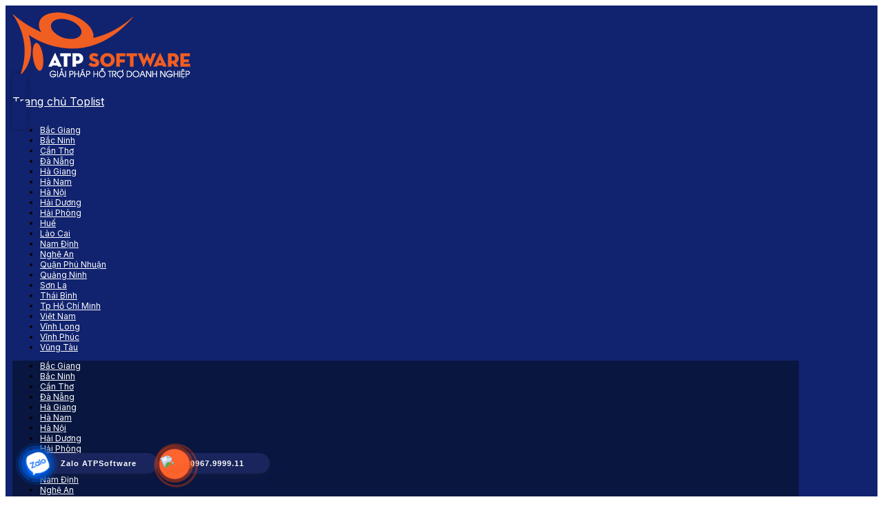

--- FILE ---
content_type: text/html; charset=utf-8
request_url: https://atpsoftware.vn/top-list/tu-lanh-gia-re-tot-nhat
body_size: 51834
content:
<!DOCTYPE html>
<html lang="vi" prefix="og: https://ogp.me/ns#">
<head>
	<meta charset="UTF-8">
		<meta name="dlm-version" content="5.1.6">			<script type="f38dc8cc7c466a3d0559306e-text/javascript">
			  var jnews_ajax_url = '/?ajax-request=jnews'
			</script>
			<script type="f38dc8cc7c466a3d0559306e-text/javascript">;window.jnews=window.jnews||{},window.jnews.library=window.jnews.library||{},window.jnews.library=function(){"use strict";var e=this;e.win=window,e.doc=document,e.noop=function(){},e.globalBody=e.doc.getElementsByTagName("body")[0],e.globalBody=e.globalBody?e.globalBody:e.doc,e.win.jnewsDataStorage=e.win.jnewsDataStorage||{_storage:new WeakMap,put:function(e,t,n){this._storage.has(e)||this._storage.set(e,new Map),this._storage.get(e).set(t,n)},get:function(e,t){return this._storage.get(e).get(t)},has:function(e,t){return this._storage.has(e)&&this._storage.get(e).has(t)},remove:function(e,t){var n=this._storage.get(e).delete(t);return 0===!this._storage.get(e).size&&this._storage.delete(e),n}},e.windowWidth=function(){return e.win.innerWidth||e.docEl.clientWidth||e.globalBody.clientWidth},e.windowHeight=function(){return e.win.innerHeight||e.docEl.clientHeight||e.globalBody.clientHeight},e.requestAnimationFrame=e.win.requestAnimationFrame||e.win.webkitRequestAnimationFrame||e.win.mozRequestAnimationFrame||e.win.msRequestAnimationFrame||window.oRequestAnimationFrame||function(e){return setTimeout(e,1e3/60)},e.cancelAnimationFrame=e.win.cancelAnimationFrame||e.win.webkitCancelAnimationFrame||e.win.webkitCancelRequestAnimationFrame||e.win.mozCancelAnimationFrame||e.win.msCancelRequestAnimationFrame||e.win.oCancelRequestAnimationFrame||function(e){clearTimeout(e)},e.classListSupport="classList"in document.createElement("_"),e.hasClass=e.classListSupport?function(e,t){return e.classList.contains(t)}:function(e,t){return e.className.indexOf(t)>=0},e.addClass=e.classListSupport?function(t,n){e.hasClass(t,n)||t.classList.add(n)}:function(t,n){e.hasClass(t,n)||(t.className+=" "+n)},e.removeClass=e.classListSupport?function(t,n){e.hasClass(t,n)&&t.classList.remove(n)}:function(t,n){e.hasClass(t,n)&&(t.className=t.className.replace(n,""))},e.objKeys=function(e){var t=[];for(var n in e)Object.prototype.hasOwnProperty.call(e,n)&&t.push(n);return t},e.isObjectSame=function(e,t){var n=!0;return JSON.stringify(e)!==JSON.stringify(t)&&(n=!1),n},e.extend=function(){for(var e,t,n,o=arguments[0]||{},i=1,a=arguments.length;i<a;i++)if(null!==(e=arguments[i]))for(t in e)o!==(n=e[t])&&void 0!==n&&(o[t]=n);return o},e.dataStorage=e.win.jnewsDataStorage,e.isVisible=function(e){return 0!==e.offsetWidth&&0!==e.offsetHeight||e.getBoundingClientRect().length},e.getHeight=function(e){return e.offsetHeight||e.clientHeight||e.getBoundingClientRect().height},e.getWidth=function(e){return e.offsetWidth||e.clientWidth||e.getBoundingClientRect().width},e.supportsPassive=!1;try{var t=Object.defineProperty({},"passive",{get:function(){e.supportsPassive=!0}});"createEvent"in e.doc?e.win.addEventListener("test",null,t):"fireEvent"in e.doc&&e.win.attachEvent("test",null)}catch(e){}e.passiveOption=!!e.supportsPassive&&{passive:!0},e.setStorage=function(e,t){e="jnews-"+e;var n={expired:Math.floor(((new Date).getTime()+432e5)/1e3)};t=Object.assign(n,t);localStorage.setItem(e,JSON.stringify(t))},e.getStorage=function(e){e="jnews-"+e;var t=localStorage.getItem(e);return null!==t&&0<t.length?JSON.parse(localStorage.getItem(e)):{}},e.expiredStorage=function(){var t,n="jnews-";for(var o in localStorage)o.indexOf(n)>-1&&"undefined"!==(t=e.getStorage(o.replace(n,""))).expired&&t.expired<Math.floor((new Date).getTime()/1e3)&&localStorage.removeItem(o)},e.addEvents=function(t,n,o){for(var i in n){var a=["touchstart","touchmove"].indexOf(i)>=0&&!o&&e.passiveOption;"createEvent"in e.doc?t.addEventListener(i,n[i],a):"fireEvent"in e.doc&&t.attachEvent("on"+i,n[i])}},e.removeEvents=function(t,n){for(var o in n)"createEvent"in e.doc?t.removeEventListener(o,n[o]):"fireEvent"in e.doc&&t.detachEvent("on"+o,n[o])},e.triggerEvents=function(t,n,o){var i;o=o||{detail:null};return"createEvent"in e.doc?(!(i=e.doc.createEvent("CustomEvent")||new CustomEvent(n)).initCustomEvent||i.initCustomEvent(n,!0,!1,o),void t.dispatchEvent(i)):"fireEvent"in e.doc?((i=e.doc.createEventObject()).eventType=n,void t.fireEvent("on"+i.eventType,i)):void 0},e.getParents=function(t,n){void 0===n&&(n=e.doc);for(var o=[],i=t.parentNode,a=!1;!a;)if(i){var r=i;r.querySelectorAll(n).length?a=!0:(o.push(r),i=r.parentNode)}else o=[],a=!0;return o},e.forEach=function(e,t,n){for(var o=0,i=e.length;o<i;o++)t.call(n,e[o],o)},e.getText=function(e){return e.innerText||e.textContent},e.setText=function(e,t){var n="object"==typeof t?t.innerText||t.textContent:t;e.innerText&&(e.innerText=n),e.textContent&&(e.textContent=n)},e.httpBuildQuery=function(t){return e.objKeys(t).reduce(function t(n){var o=arguments.length>1&&void 0!==arguments[1]?arguments[1]:null;return function(i,a){var r=n[a];a=encodeURIComponent(a);var s=o?"".concat(o,"[").concat(a,"]"):a;return null==r||"function"==typeof r?(i.push("".concat(s,"=")),i):["number","boolean","string"].includes(typeof r)?(i.push("".concat(s,"=").concat(encodeURIComponent(r))),i):(i.push(e.objKeys(r).reduce(t(r,s),[]).join("&")),i)}}(t),[]).join("&")},e.get=function(t,n,o,i){return o="function"==typeof o?o:e.noop,e.ajax("GET",t,n,o,i)},e.post=function(t,n,o,i){return o="function"==typeof o?o:e.noop,e.ajax("POST",t,n,o,i)},e.ajax=function(t,n,o,i,a){var r=new XMLHttpRequest,s=n,c=e.httpBuildQuery(o);if(t=-1!=["GET","POST"].indexOf(t)?t:"GET",r.open(t,s+("GET"==t?"?"+c:""),!0),"POST"==t&&r.setRequestHeader("Content-type","application/x-www-form-urlencoded"),r.setRequestHeader("X-Requested-With","XMLHttpRequest"),r.onreadystatechange=function(){4===r.readyState&&200<=r.status&&300>r.status&&"function"==typeof i&&i.call(void 0,r.response)},void 0!==a&&!a){return{xhr:r,send:function(){r.send("POST"==t?c:null)}}}return r.send("POST"==t?c:null),{xhr:r}},e.scrollTo=function(t,n,o){function i(e,t,n){this.start=this.position(),this.change=e-this.start,this.currentTime=0,this.increment=20,this.duration=void 0===n?500:n,this.callback=t,this.finish=!1,this.animateScroll()}return Math.easeInOutQuad=function(e,t,n,o){return(e/=o/2)<1?n/2*e*e+t:-n/2*(--e*(e-2)-1)+t},i.prototype.stop=function(){this.finish=!0},i.prototype.move=function(t){e.doc.documentElement.scrollTop=t,e.globalBody.parentNode.scrollTop=t,e.globalBody.scrollTop=t},i.prototype.position=function(){return e.doc.documentElement.scrollTop||e.globalBody.parentNode.scrollTop||e.globalBody.scrollTop},i.prototype.animateScroll=function(){this.currentTime+=this.increment;var t=Math.easeInOutQuad(this.currentTime,this.start,this.change,this.duration);this.move(t),this.currentTime<this.duration&&!this.finish?e.requestAnimationFrame.call(e.win,this.animateScroll.bind(this)):this.callback&&"function"==typeof this.callback&&this.callback()},new i(t,n,o)},e.unwrap=function(t){var n,o=t;e.forEach(t,(function(e,t){n?n+=e:n=e})),o.replaceWith(n)},e.performance={start:function(e){performance.mark(e+"Start")},stop:function(e){performance.mark(e+"End"),performance.measure(e,e+"Start",e+"End")}},e.fps=function(){var t=0,n=0,o=0;!function(){var i=t=0,a=0,r=0,s=document.getElementById("fpsTable"),c=function(t){void 0===document.getElementsByTagName("body")[0]?e.requestAnimationFrame.call(e.win,(function(){c(t)})):document.getElementsByTagName("body")[0].appendChild(t)};null===s&&((s=document.createElement("div")).style.position="fixed",s.style.top="120px",s.style.left="10px",s.style.width="100px",s.style.height="20px",s.style.border="1px solid black",s.style.fontSize="11px",s.style.zIndex="100000",s.style.backgroundColor="white",s.id="fpsTable",c(s));var l=function(){o++,n=Date.now(),(a=(o/(r=(n-t)/1e3)).toPrecision(2))!=i&&(i=a,s.innerHTML=i+"fps"),1<r&&(t=n,o=0),e.requestAnimationFrame.call(e.win,l)};l()}()},e.instr=function(e,t){for(var n=0;n<t.length;n++)if(-1!==e.toLowerCase().indexOf(t[n].toLowerCase()))return!0},e.winLoad=function(t,n){function o(o){if("complete"===e.doc.readyState||"interactive"===e.doc.readyState)return!o||n?setTimeout(t,n||1):t(o),1}o()||e.addEvents(e.win,{load:o})},e.docReady=function(t,n){function o(o){if("complete"===e.doc.readyState||"interactive"===e.doc.readyState)return!o||n?setTimeout(t,n||1):t(o),1}o()||e.addEvents(e.doc,{DOMContentLoaded:o})},e.fireOnce=function(){e.docReady((function(){e.assets=e.assets||[],e.assets.length&&(e.boot(),e.load_assets())}),50)},e.boot=function(){e.length&&e.doc.querySelectorAll("style[media]").forEach((function(e){"not all"==e.getAttribute("media")&&e.removeAttribute("media")}))},e.create_js=function(t,n){var o=e.doc.createElement("script");switch(o.setAttribute("src",t),n){case"defer":o.setAttribute("defer",!0);break;case"async":o.setAttribute("async",!0);break;case"deferasync":o.setAttribute("defer",!0),o.setAttribute("async",!0)}e.globalBody.appendChild(o)},e.load_assets=function(){"object"==typeof e.assets&&e.forEach(e.assets.slice(0),(function(t,n){var o="";t.defer&&(o+="defer"),t.async&&(o+="async"),e.create_js(t.url,o);var i=e.assets.indexOf(t);i>-1&&e.assets.splice(i,1)})),e.assets=jnewsoption.au_scripts=window.jnewsads=[]},e.setCookie=function(e,t,n){var o="";if(n){var i=new Date;i.setTime(i.getTime()+24*n*60*60*1e3),o="; expires="+i.toUTCString()}document.cookie=e+"="+(t||"")+o+"; path=/"},e.getCookie=function(e){for(var t=e+"=",n=document.cookie.split(";"),o=0;o<n.length;o++){for(var i=n[o];" "==i.charAt(0);)i=i.substring(1,i.length);if(0==i.indexOf(t))return i.substring(t.length,i.length)}return null},e.eraseCookie=function(e){document.cookie=e+"=; Path=/; Expires=Thu, 01 Jan 1970 00:00:01 GMT;"},e.docReady((function(){e.globalBody=e.globalBody==e.doc?e.doc.getElementsByTagName("body")[0]:e.globalBody,e.globalBody=e.globalBody?e.globalBody:e.doc})),e.winLoad((function(){e.winLoad((function(){var t=!1;if(void 0!==window.jnewsadmin)if(void 0!==window.file_version_checker){var n=e.objKeys(window.file_version_checker);n.length?n.forEach((function(e){t||"10.0.4"===window.file_version_checker[e]||(t=!0)})):t=!0}else t=!0;t&&(window.jnewsHelper.getMessage(),window.jnewsHelper.getNotice())}),2500)}))},window.jnews.library=new window.jnews.library;</script>
<!-- Tối ưu hóa công cụ tìm kiếm bởi Rank Math PRO - https://rankmath.com/ -->
<title>Top 5 tủ lạnh giá rẻ tốt nhất</title><link rel="preload" as="style" href="https://fonts.googleapis.com/css?family=Inter%3Areguler%7CRoboto%3Areguler&#038;display=swap" /><script src="/cdn-cgi/scripts/7d0fa10a/cloudflare-static/rocket-loader.min.js" data-cf-settings="f38dc8cc7c466a3d0559306e-|49"></script><link rel="stylesheet" href="https://fonts.googleapis.com/css?family=Inter%3Areguler%7CRoboto%3Areguler&#038;display=swap" media="print" onload="this.media='all'" /><noscript><link rel="stylesheet" href="https://fonts.googleapis.com/css?family=Inter%3Areguler%7CRoboto%3Areguler&#038;display=swap" /></noscript>
<meta name="description" content="Bạn cần một chiếc tủ lạnh để bảo quản thức ăn, thực phẩm tươi sống? Bạn chỉ muốn mua các loại tủ lạnh có mức giá rẻ nhưng chất lượng tốt?"/>
<meta name="robots" content="follow, index, max-snippet:-1, max-video-preview:-1, max-image-preview:large"/>
<link rel="canonical" href="https://atpsoftware.vn/top-list/tu-lanh-gia-re-tot-nhat" />
<meta property="og:locale" content="vi_VN" />
<meta property="og:type" content="article" />
<meta property="og:title" content="Top 5 tủ lạnh giá rẻ tốt nhất" />
<meta property="og:description" content="Bạn cần một chiếc tủ lạnh để bảo quản thức ăn, thực phẩm tươi sống? Bạn chỉ muốn mua các loại tủ lạnh có mức giá rẻ nhưng chất lượng tốt?" />
<meta property="og:url" content="https://atpsoftware.vn/top-list/tu-lanh-gia-re-tot-nhat" />
<meta property="og:site_name" content="ATP Software" />
<meta property="article:author" content="https://www.facebook.com/daibuiatp" />
<meta property="og:updated_time" content="2023-05-16T23:41:11+07:00" />
<meta property="fb:app_id" content="2039966796027147" />
<meta property="og:image" content="https://atpsoftware.vn/wp-content/uploads//2023/05/Tu-lanh-gia-re-tot-nhat.png" />
<meta property="og:image:secure_url" content="https://atpsoftware.vn/wp-content/uploads//2023/05/Tu-lanh-gia-re-tot-nhat.png" />
<meta property="og:image:width" content="1440" />
<meta property="og:image:height" content="810" />
<meta property="og:image:alt" content="Tủ lạnh giá rẻ tốt nhất" />
<meta property="og:image:type" content="image/png" />
<meta name="twitter:card" content="summary_large_image" />
<meta name="twitter:title" content="Top 5 tủ lạnh giá rẻ tốt nhất" />
<meta name="twitter:description" content="Bạn cần một chiếc tủ lạnh để bảo quản thức ăn, thực phẩm tươi sống? Bạn chỉ muốn mua các loại tủ lạnh có mức giá rẻ nhưng chất lượng tốt?" />
<meta name="twitter:image" content="https://atpsoftware.vn/wp-content/uploads//2023/05/Tu-lanh-gia-re-tot-nhat.png" />
<script type="application/ld+json" class="rank-math-schema-pro">{"@context":"https://schema.org","@graph":[{"@type":"BreadcrumbList","@id":"https://atpsoftware.vn/top-list/tu-lanh-gia-re-tot-nhat#breadcrumb","itemListElement":[{"@type":"ListItem","position":"1","item":{"@id":"https://atpsoftware.vn","name":"Home"}},{"@type":"ListItem","position":"2","item":{"@id":"https://atpsoftware.vn/top-list","name":"Top List"}},{"@type":"ListItem","position":"3","item":{"@id":"https://atpsoftware.vn/top-list/tu-lanh-gia-re-tot-nhat","name":"Top 5 t\u1ee7 l\u1ea1nh gi\u00e1 r\u1ebb t\u1ed1t nh\u1ea5t"}}]}]}</script>
<!-- /Plugin SEO WordPress Rank Math -->

<link rel='dns-prefetch' href='//fonts.googleapis.com' />
<link rel='dns-prefetch' href='//ajax.cloudflare.com' />
<link rel='dns-prefetch' href='//ajax.googleapis.com' />
<link rel='dns-prefetch' href='//cdnjs.cloudflare.com' />
<link rel='dns-prefetch' href='//stackpath.bootstrapcdn.com' />
<link rel='dns-prefetch' href='//cdn.onesignal.com' />
<link rel='dns-prefetch' href='//pagead2.googlesyndication.com' />
<link rel='dns-prefetch' href='//www.google.com' />
<link rel='dns-prefetch' href='//www.google-analytics.com' />
<link rel='dns-prefetch' href='//www.googletagmanager.com' />
<link rel='dns-prefetch' href='//www.googletagservices.com' />
<link rel='dns-prefetch' href='//connect.facebook.net' />
<link rel='preconnect' href='https://fonts.gstatic.com' />
<link rel="alternate" type="application/rss+xml" title="Dòng thông tin ATP Software &raquo;" href="https://atpsoftware.vn/feed" />
<link rel="alternate" type="application/rss+xml" title="ATP Software &raquo; Dòng bình luận" href="https://atpsoftware.vn/comments/feed" />
<link rel="alternate" title="oNhúng (JSON)" type="application/json+oembed" href="https://atpsoftware.vn/wp-json/oembed/1.0/embed?url=https%3A%2F%2Fatpsoftware.vn%2Ftop-list%2Ftu-lanh-gia-re-tot-nhat" />
<link rel="alternate" title="oNhúng (XML)" type="text/xml+oembed" href="https://atpsoftware.vn/wp-json/oembed/1.0/embed?url=https%3A%2F%2Fatpsoftware.vn%2Ftop-list%2Ftu-lanh-gia-re-tot-nhat&#038;format=xml" />
<style id='wp-img-auto-sizes-contain-inline-css' type='text/css'>
img:is([sizes=auto i],[sizes^="auto," i]){contain-intrinsic-size:3000px 1500px}
/*# sourceURL=wp-img-auto-sizes-contain-inline-css */
</style>
<style id='wp-emoji-styles-inline-css' type='text/css'>

	img.wp-smiley, img.emoji {
		display: inline !important;
		border: none !important;
		box-shadow: none !important;
		height: 1em !important;
		width: 1em !important;
		margin: 0 0.07em !important;
		vertical-align: -0.1em !important;
		background: none !important;
		padding: 0 !important;
	}
/*# sourceURL=wp-emoji-styles-inline-css */
</style>
<link rel='stylesheet' id='wp-block-library-css' href='https://atpsoftware.vn/wp-includes/css/dist/block-library/style.min.css?ver=6.9' type='text/css' media='all' />
<style id='classic-theme-styles-inline-css' type='text/css'>
/*! This file is auto-generated */
.wp-block-button__link{color:#fff;background-color:#32373c;border-radius:9999px;box-shadow:none;text-decoration:none;padding:calc(.667em + 2px) calc(1.333em + 2px);font-size:1.125em}.wp-block-file__button{background:#32373c;color:#fff;text-decoration:none}
/*# sourceURL=/wp-includes/css/classic-themes.min.css */
</style>
<link rel='stylesheet' id='jnews-faq-css' href='https://atpsoftware.vn/wp-content/plugins/jnews-essential/assets/css/faq.css?ver=12.0.3' type='text/css' media='all' />
<link rel='stylesheet' id='jet-engine-frontend-css' href='https://atpsoftware.vn/wp-content/plugins/jet-engine/assets/css/frontend.css?ver=3.8.1.1' type='text/css' media='all' />
<style id='global-styles-inline-css' type='text/css'>
:root{--wp--preset--aspect-ratio--square: 1;--wp--preset--aspect-ratio--4-3: 4/3;--wp--preset--aspect-ratio--3-4: 3/4;--wp--preset--aspect-ratio--3-2: 3/2;--wp--preset--aspect-ratio--2-3: 2/3;--wp--preset--aspect-ratio--16-9: 16/9;--wp--preset--aspect-ratio--9-16: 9/16;--wp--preset--color--black: #000000;--wp--preset--color--cyan-bluish-gray: #abb8c3;--wp--preset--color--white: #ffffff;--wp--preset--color--pale-pink: #f78da7;--wp--preset--color--vivid-red: #cf2e2e;--wp--preset--color--luminous-vivid-orange: #ff6900;--wp--preset--color--luminous-vivid-amber: #fcb900;--wp--preset--color--light-green-cyan: #7bdcb5;--wp--preset--color--vivid-green-cyan: #00d084;--wp--preset--color--pale-cyan-blue: #8ed1fc;--wp--preset--color--vivid-cyan-blue: #0693e3;--wp--preset--color--vivid-purple: #9b51e0;--wp--preset--gradient--vivid-cyan-blue-to-vivid-purple: linear-gradient(135deg,rgb(6,147,227) 0%,rgb(155,81,224) 100%);--wp--preset--gradient--light-green-cyan-to-vivid-green-cyan: linear-gradient(135deg,rgb(122,220,180) 0%,rgb(0,208,130) 100%);--wp--preset--gradient--luminous-vivid-amber-to-luminous-vivid-orange: linear-gradient(135deg,rgb(252,185,0) 0%,rgb(255,105,0) 100%);--wp--preset--gradient--luminous-vivid-orange-to-vivid-red: linear-gradient(135deg,rgb(255,105,0) 0%,rgb(207,46,46) 100%);--wp--preset--gradient--very-light-gray-to-cyan-bluish-gray: linear-gradient(135deg,rgb(238,238,238) 0%,rgb(169,184,195) 100%);--wp--preset--gradient--cool-to-warm-spectrum: linear-gradient(135deg,rgb(74,234,220) 0%,rgb(151,120,209) 20%,rgb(207,42,186) 40%,rgb(238,44,130) 60%,rgb(251,105,98) 80%,rgb(254,248,76) 100%);--wp--preset--gradient--blush-light-purple: linear-gradient(135deg,rgb(255,206,236) 0%,rgb(152,150,240) 100%);--wp--preset--gradient--blush-bordeaux: linear-gradient(135deg,rgb(254,205,165) 0%,rgb(254,45,45) 50%,rgb(107,0,62) 100%);--wp--preset--gradient--luminous-dusk: linear-gradient(135deg,rgb(255,203,112) 0%,rgb(199,81,192) 50%,rgb(65,88,208) 100%);--wp--preset--gradient--pale-ocean: linear-gradient(135deg,rgb(255,245,203) 0%,rgb(182,227,212) 50%,rgb(51,167,181) 100%);--wp--preset--gradient--electric-grass: linear-gradient(135deg,rgb(202,248,128) 0%,rgb(113,206,126) 100%);--wp--preset--gradient--midnight: linear-gradient(135deg,rgb(2,3,129) 0%,rgb(40,116,252) 100%);--wp--preset--font-size--small: 13px;--wp--preset--font-size--medium: 20px;--wp--preset--font-size--large: 36px;--wp--preset--font-size--x-large: 42px;--wp--preset--spacing--20: 0.44rem;--wp--preset--spacing--30: 0.67rem;--wp--preset--spacing--40: 1rem;--wp--preset--spacing--50: 1.5rem;--wp--preset--spacing--60: 2.25rem;--wp--preset--spacing--70: 3.38rem;--wp--preset--spacing--80: 5.06rem;--wp--preset--shadow--natural: 6px 6px 9px rgba(0, 0, 0, 0.2);--wp--preset--shadow--deep: 12px 12px 50px rgba(0, 0, 0, 0.4);--wp--preset--shadow--sharp: 6px 6px 0px rgba(0, 0, 0, 0.2);--wp--preset--shadow--outlined: 6px 6px 0px -3px rgb(255, 255, 255), 6px 6px rgb(0, 0, 0);--wp--preset--shadow--crisp: 6px 6px 0px rgb(0, 0, 0);}:where(.is-layout-flex){gap: 0.5em;}:where(.is-layout-grid){gap: 0.5em;}body .is-layout-flex{display: flex;}.is-layout-flex{flex-wrap: wrap;align-items: center;}.is-layout-flex > :is(*, div){margin: 0;}body .is-layout-grid{display: grid;}.is-layout-grid > :is(*, div){margin: 0;}:where(.wp-block-columns.is-layout-flex){gap: 2em;}:where(.wp-block-columns.is-layout-grid){gap: 2em;}:where(.wp-block-post-template.is-layout-flex){gap: 1.25em;}:where(.wp-block-post-template.is-layout-grid){gap: 1.25em;}.has-black-color{color: var(--wp--preset--color--black) !important;}.has-cyan-bluish-gray-color{color: var(--wp--preset--color--cyan-bluish-gray) !important;}.has-white-color{color: var(--wp--preset--color--white) !important;}.has-pale-pink-color{color: var(--wp--preset--color--pale-pink) !important;}.has-vivid-red-color{color: var(--wp--preset--color--vivid-red) !important;}.has-luminous-vivid-orange-color{color: var(--wp--preset--color--luminous-vivid-orange) !important;}.has-luminous-vivid-amber-color{color: var(--wp--preset--color--luminous-vivid-amber) !important;}.has-light-green-cyan-color{color: var(--wp--preset--color--light-green-cyan) !important;}.has-vivid-green-cyan-color{color: var(--wp--preset--color--vivid-green-cyan) !important;}.has-pale-cyan-blue-color{color: var(--wp--preset--color--pale-cyan-blue) !important;}.has-vivid-cyan-blue-color{color: var(--wp--preset--color--vivid-cyan-blue) !important;}.has-vivid-purple-color{color: var(--wp--preset--color--vivid-purple) !important;}.has-black-background-color{background-color: var(--wp--preset--color--black) !important;}.has-cyan-bluish-gray-background-color{background-color: var(--wp--preset--color--cyan-bluish-gray) !important;}.has-white-background-color{background-color: var(--wp--preset--color--white) !important;}.has-pale-pink-background-color{background-color: var(--wp--preset--color--pale-pink) !important;}.has-vivid-red-background-color{background-color: var(--wp--preset--color--vivid-red) !important;}.has-luminous-vivid-orange-background-color{background-color: var(--wp--preset--color--luminous-vivid-orange) !important;}.has-luminous-vivid-amber-background-color{background-color: var(--wp--preset--color--luminous-vivid-amber) !important;}.has-light-green-cyan-background-color{background-color: var(--wp--preset--color--light-green-cyan) !important;}.has-vivid-green-cyan-background-color{background-color: var(--wp--preset--color--vivid-green-cyan) !important;}.has-pale-cyan-blue-background-color{background-color: var(--wp--preset--color--pale-cyan-blue) !important;}.has-vivid-cyan-blue-background-color{background-color: var(--wp--preset--color--vivid-cyan-blue) !important;}.has-vivid-purple-background-color{background-color: var(--wp--preset--color--vivid-purple) !important;}.has-black-border-color{border-color: var(--wp--preset--color--black) !important;}.has-cyan-bluish-gray-border-color{border-color: var(--wp--preset--color--cyan-bluish-gray) !important;}.has-white-border-color{border-color: var(--wp--preset--color--white) !important;}.has-pale-pink-border-color{border-color: var(--wp--preset--color--pale-pink) !important;}.has-vivid-red-border-color{border-color: var(--wp--preset--color--vivid-red) !important;}.has-luminous-vivid-orange-border-color{border-color: var(--wp--preset--color--luminous-vivid-orange) !important;}.has-luminous-vivid-amber-border-color{border-color: var(--wp--preset--color--luminous-vivid-amber) !important;}.has-light-green-cyan-border-color{border-color: var(--wp--preset--color--light-green-cyan) !important;}.has-vivid-green-cyan-border-color{border-color: var(--wp--preset--color--vivid-green-cyan) !important;}.has-pale-cyan-blue-border-color{border-color: var(--wp--preset--color--pale-cyan-blue) !important;}.has-vivid-cyan-blue-border-color{border-color: var(--wp--preset--color--vivid-cyan-blue) !important;}.has-vivid-purple-border-color{border-color: var(--wp--preset--color--vivid-purple) !important;}.has-vivid-cyan-blue-to-vivid-purple-gradient-background{background: var(--wp--preset--gradient--vivid-cyan-blue-to-vivid-purple) !important;}.has-light-green-cyan-to-vivid-green-cyan-gradient-background{background: var(--wp--preset--gradient--light-green-cyan-to-vivid-green-cyan) !important;}.has-luminous-vivid-amber-to-luminous-vivid-orange-gradient-background{background: var(--wp--preset--gradient--luminous-vivid-amber-to-luminous-vivid-orange) !important;}.has-luminous-vivid-orange-to-vivid-red-gradient-background{background: var(--wp--preset--gradient--luminous-vivid-orange-to-vivid-red) !important;}.has-very-light-gray-to-cyan-bluish-gray-gradient-background{background: var(--wp--preset--gradient--very-light-gray-to-cyan-bluish-gray) !important;}.has-cool-to-warm-spectrum-gradient-background{background: var(--wp--preset--gradient--cool-to-warm-spectrum) !important;}.has-blush-light-purple-gradient-background{background: var(--wp--preset--gradient--blush-light-purple) !important;}.has-blush-bordeaux-gradient-background{background: var(--wp--preset--gradient--blush-bordeaux) !important;}.has-luminous-dusk-gradient-background{background: var(--wp--preset--gradient--luminous-dusk) !important;}.has-pale-ocean-gradient-background{background: var(--wp--preset--gradient--pale-ocean) !important;}.has-electric-grass-gradient-background{background: var(--wp--preset--gradient--electric-grass) !important;}.has-midnight-gradient-background{background: var(--wp--preset--gradient--midnight) !important;}.has-small-font-size{font-size: var(--wp--preset--font-size--small) !important;}.has-medium-font-size{font-size: var(--wp--preset--font-size--medium) !important;}.has-large-font-size{font-size: var(--wp--preset--font-size--large) !important;}.has-x-large-font-size{font-size: var(--wp--preset--font-size--x-large) !important;}
:where(.wp-block-post-template.is-layout-flex){gap: 1.25em;}:where(.wp-block-post-template.is-layout-grid){gap: 1.25em;}
:where(.wp-block-term-template.is-layout-flex){gap: 1.25em;}:where(.wp-block-term-template.is-layout-grid){gap: 1.25em;}
:where(.wp-block-columns.is-layout-flex){gap: 2em;}:where(.wp-block-columns.is-layout-grid){gap: 2em;}
:root :where(.wp-block-pullquote){font-size: 1.5em;line-height: 1.6;}
/*# sourceURL=global-styles-inline-css */
</style>
<link rel='stylesheet' id='jnews-subscribe-css' href='https://atpsoftware.vn/wp-content/plugins/jnews-subscribe-to-download/assets/css/plugin.css?ver=12.0.0' type='text/css' media='all' />
<link rel='stylesheet' id='kk-star-ratings-css' href='https://atpsoftware.vn/wp-content/plugins/kk-star-ratings/src/core/public/css/kk-star-ratings.min.css?ver=5.4.10.3' type='text/css' media='all' />
<link rel='stylesheet' id='eae-css-css' href='https://atpsoftware.vn/wp-content/plugins/addon-elements-for-elementor-page-builder/assets/css/eae.min.css?ver=1.14.4' type='text/css' media='all' />
<link rel='stylesheet' id='eae-peel-css-css' href='https://atpsoftware.vn/wp-content/plugins/addon-elements-for-elementor-page-builder/assets/lib/peel/peel.css?ver=1.14.4' type='text/css' media='all' />
<link rel='stylesheet' id='elementor-frontend-css' href='https://atpsoftware.vn/wp-content/plugins/elementor/assets/css/frontend.min.css?ver=3.34.0' type='text/css' media='all' />
<link rel='stylesheet' id='widget-image-css' href='https://atpsoftware.vn/wp-content/plugins/elementor/assets/css/widget-image.min.css?ver=3.34.0' type='text/css' media='all' />
<link rel='stylesheet' id='widget-heading-css' href='https://atpsoftware.vn/wp-content/plugins/elementor/assets/css/widget-heading.min.css?ver=3.34.0' type='text/css' media='all' />
<link rel='stylesheet' id='widget-icon-box-css' href='https://atpsoftware.vn/wp-content/plugins/elementor/assets/css/widget-icon-box.min.css?ver=3.34.0' type='text/css' media='all' />
<link rel='stylesheet' id='bdt-uikit-css' href='https://atpsoftware.vn/wp-content/plugins/bdthemes-element-pack/assets/css/bdt-uikit.css?ver=3.21.7' type='text/css' media='all' />
<link rel='stylesheet' id='ep-helper-css' href='https://atpsoftware.vn/wp-content/plugins/bdthemes-element-pack/assets/css/ep-helper.css?ver=9.0.9' type='text/css' media='all' />
<link rel='stylesheet' id='ep-advanced-button-css' href='https://atpsoftware.vn/wp-content/plugins/bdthemes-element-pack/assets/css/ep-advanced-button.css?ver=9.0.9' type='text/css' media='all' />
<link rel='stylesheet' id='e-animation-grow-css' href='https://atpsoftware.vn/wp-content/plugins/elementor/assets/lib/animations/styles/e-animation-grow.min.css?ver=3.34.0' type='text/css' media='all' />
<link rel='stylesheet' id='e-animation-fadeInDown-css' href='https://atpsoftware.vn/wp-content/plugins/elementor/assets/lib/animations/styles/fadeInDown.min.css?ver=3.34.0' type='text/css' media='all' />
<link rel='stylesheet' id='e-popup-css' href='https://atpsoftware.vn/wp-content/plugins/elementor-pro/assets/css/conditionals/popup.min.css?ver=3.34.0' type='text/css' media='all' />
<link rel='stylesheet' id='widget-nav-menu-css' href='https://atpsoftware.vn/wp-content/plugins/elementor-pro/assets/css/widget-nav-menu.min.css?ver=3.34.0' type='text/css' media='all' />
<link rel='stylesheet' id='jet-elements-css' href='https://atpsoftware.vn/wp-content/plugins/jet-elements/assets/css/jet-elements.css?ver=2.7.12.2' type='text/css' media='all' />
<link rel='stylesheet' id='jet-dropbar-css' href='https://atpsoftware.vn/wp-content/plugins/jet-elements/assets/css/addons/jet-dropbar.css?ver=2.7.12.2' type='text/css' media='all' />
<link rel='stylesheet' id='e-sticky-css' href='https://atpsoftware.vn/wp-content/plugins/elementor-pro/assets/css/modules/sticky.min.css?ver=3.34.0' type='text/css' media='all' />
<link rel='stylesheet' id='widget-table-of-contents-css' href='https://atpsoftware.vn/wp-content/plugins/elementor-pro/assets/css/widget-table-of-contents.min.css?ver=3.34.0' type='text/css' media='all' />
<link rel='stylesheet' id='widget-author-box-css' href='https://atpsoftware.vn/wp-content/plugins/elementor-pro/assets/css/widget-author-box.min.css?ver=3.34.0' type='text/css' media='all' />
<link rel='stylesheet' id='widget-post-info-css' href='https://atpsoftware.vn/wp-content/plugins/elementor-pro/assets/css/widget-post-info.min.css?ver=3.34.0' type='text/css' media='all' />
<link rel='stylesheet' id='widget-icon-list-css' href='https://atpsoftware.vn/wp-content/plugins/elementor/assets/css/widget-icon-list.min.css?ver=3.34.0' type='text/css' media='all' />
<link rel='stylesheet' id='swiper-css' href='https://atpsoftware.vn/wp-content/plugins/elementor/assets/lib/swiper/v8/css/swiper.min.css?ver=8.4.5' type='text/css' media='all' />
<link rel='stylesheet' id='e-swiper-css' href='https://atpsoftware.vn/wp-content/plugins/elementor/assets/css/conditionals/e-swiper.min.css?ver=3.34.0' type='text/css' media='all' />
<link rel='stylesheet' id='jet-headline-css' href='https://atpsoftware.vn/wp-content/plugins/jet-elements/assets/css/addons/jet-headline.css?ver=2.7.12.2' type='text/css' media='all' />
<link rel='stylesheet' id='jet-headline-skin-css' href='https://atpsoftware.vn/wp-content/plugins/jet-elements/assets/css/skin/jet-headline.css?ver=2.7.12.2' type='text/css' media='all' />
<link rel='stylesheet' id='jet-posts-css' href='https://atpsoftware.vn/wp-content/plugins/jet-elements/assets/css/addons/jet-posts.css?ver=2.7.12.2' type='text/css' media='all' />
<link rel='stylesheet' id='jet-carousel-css' href='https://atpsoftware.vn/wp-content/plugins/jet-elements/assets/css/addons/jet-carousel.css?ver=2.7.12.2' type='text/css' media='all' />
<link rel='stylesheet' id='jet-carousel-skin-css' href='https://atpsoftware.vn/wp-content/plugins/jet-elements/assets/css/skin/jet-carousel.css?ver=2.7.12.2' type='text/css' media='all' />
<link rel='stylesheet' id='elementor-icons-css' href='https://atpsoftware.vn/wp-content/plugins/elementor/assets/lib/eicons/css/elementor-icons.min.css?ver=5.45.0' type='text/css' media='all' />
<link rel='stylesheet' id='elementor-post-90062-css' href='https://atpsoftware.vn/wp-content/uploads//elementor/css/post-90062.css?ver=1767195919' type='text/css' media='all' />
<link rel='stylesheet' id='jet-tabs-frontend-css' href='https://atpsoftware.vn/wp-content/plugins/jet-tabs/assets/css/jet-tabs-frontend.css?ver=2.2.12.1' type='text/css' media='all' />
<link rel='stylesheet' id='font-awesome-5-all-css' href='https://atpsoftware.vn/wp-content/plugins/elementor/assets/lib/font-awesome/css/all.min.css?ver=1.0' type='text/css' media='all' />
<link rel='stylesheet' id='font-awesome-4-shim-css' href='https://atpsoftware.vn/wp-content/plugins/elementor/assets/lib/font-awesome/css/v4-shims.min.css?ver=1.0' type='text/css' media='all' />
<link rel='stylesheet' id='elementor-post-119887-css' href='https://atpsoftware.vn/wp-content/uploads//elementor/css/post-119887.css?ver=1767195920' type='text/css' media='all' />
<link rel='stylesheet' id='elementor-post-146734-css' href='https://atpsoftware.vn/wp-content/uploads//elementor/css/post-146734.css?ver=1767196203' type='text/css' media='all' />
<link rel='stylesheet' id='elementor-post-146881-css' href='https://atpsoftware.vn/wp-content/uploads//elementor/css/post-146881.css?ver=1767196203' type='text/css' media='all' />

<link rel='stylesheet' id='jnews-push-notification-css' href='https://atpsoftware.vn/wp-content/plugins/jnews-push-notification/assets/css/plugin.css?ver=12.0.0' type='text/css' media='all' />
<link rel='stylesheet' id='jnews-parent-style-css' href='https://atpsoftware.vn/wp-content/themes/jnews/style.css?ver=1.0.0' type='text/css' media='all' />
<link rel='stylesheet' id='atp-call-style-css' href='https://atpsoftware.vn/wp-content/themes/jnews-child/assets/css/atp-call.css?ver=1.0.0' type='text/css' media='all' />
<link rel='stylesheet' id='font-awesome-css' href='https://atpsoftware.vn/wp-content/plugins/elementor/assets/lib/font-awesome/css/font-awesome.min.css?ver=4.7.0' type='text/css' media='all' />
<link rel='stylesheet' id='jnews-icon-css' href='https://atpsoftware.vn/wp-content/themes/jnews/assets/fonts/jegicon/jegicon.css?ver=1.0.0' type='text/css' media='all' />
<link rel='stylesheet' id='jscrollpane-css' href='https://atpsoftware.vn/wp-content/themes/jnews/assets/css/jquery.jscrollpane.css?ver=1.0.0' type='text/css' media='all' />
<link rel='stylesheet' id='oknav-css' href='https://atpsoftware.vn/wp-content/themes/jnews/assets/css/okayNav.css?ver=1.0.0' type='text/css' media='all' />
<link rel='stylesheet' id='magnific-popup-css' href='https://atpsoftware.vn/wp-content/themes/jnews/assets/css/magnific-popup.css?ver=1.0.0' type='text/css' media='all' />
<link rel='stylesheet' id='chosen-css' href='https://atpsoftware.vn/wp-content/themes/jnews/assets/css/chosen/chosen.css?ver=1.0.0' type='text/css' media='all' />
<link rel='stylesheet' id='jnews-main-css' href='https://atpsoftware.vn/wp-content/themes/jnews/assets/css/main.css?ver=1.0.0' type='text/css' media='all' />
<link rel='stylesheet' id='jnews-pages-css' href='https://atpsoftware.vn/wp-content/themes/jnews/assets/css/pages.css?ver=1.0.0' type='text/css' media='all' />
<link rel='stylesheet' id='jnews-single-css' href='https://atpsoftware.vn/wp-content/themes/jnews/assets/css/single.css?ver=1.0.0' type='text/css' media='all' />
<link rel='stylesheet' id='jnews-responsive-css' href='https://atpsoftware.vn/wp-content/themes/jnews/assets/css/responsive.css?ver=1.0.0' type='text/css' media='all' />
<link rel='stylesheet' id='jnews-pb-temp-css' href='https://atpsoftware.vn/wp-content/themes/jnews/assets/css/pb-temp.css?ver=1.0.0' type='text/css' media='all' />
<link rel='stylesheet' id='jnews-elementor-css' href='https://atpsoftware.vn/wp-content/themes/jnews/assets/css/elementor-frontend.css?ver=1.0.0' type='text/css' media='all' />
<link rel='stylesheet' id='jnews-style-css' href='https://atpsoftware.vn/wp-content/themes/jnews-child/style.css?ver=1.0.0' type='text/css' media='all' />
<link rel='stylesheet' id='jnews-darkmode-css' href='https://atpsoftware.vn/wp-content/themes/jnews/assets/css/darkmode.css?ver=1.0.0' type='text/css' media='all' />
<script type="f38dc8cc7c466a3d0559306e-text/javascript" src="https://atpsoftware.vn/wp-includes/js/jquery/jquery.min.js?ver=3.7.1" id="jquery-core-js"></script>
<script type="f38dc8cc7c466a3d0559306e-text/javascript" src="https://atpsoftware.vn/wp-includes/js/jquery/jquery-migrate.min.js?ver=3.4.1" id="jquery-migrate-js"></script>
<script type="f38dc8cc7c466a3d0559306e-text/javascript" id="3d-flip-book-client-locale-loader-js-extra">
/* <![CDATA[ */
var FB3D_CLIENT_LOCALE = {"ajaxurl":"https://atpsoftware.vn/wp-admin/admin-ajax.php","dictionary":{"Table of contents":"Table of contents","Close":"Close","Bookmarks":"Bookmarks","Thumbnails":"Thumbnails","Search":"Search","Share":"Share","Facebook":"Facebook","Twitter":"Twitter","Email":"Email","Play":"Play","Previous page":"Previous page","Next page":"Next page","Zoom in":"Zoom in","Zoom out":"Zoom out","Fit view":"Fit view","Auto play":"Auto play","Full screen":"Full screen","More":"More","Smart pan":"Smart pan","Single page":"Single page","Sounds":"Sounds","Stats":"Stats","Print":"Print","Download":"Download","Goto first page":"Goto first page","Goto last page":"Goto last page"},"images":"https://atpsoftware.vn/wp-content/plugins/interactive-3d-flipbook-powered-physics-engine/assets/images/","jsData":{"urls":[],"posts":{"ids_mis":[],"ids":[]},"pages":[],"firstPages":[],"bookCtrlProps":[],"bookTemplates":[]},"key":"3d-flip-book","pdfJS":{"pdfJsLib":"https://atpsoftware.vn/wp-content/plugins/interactive-3d-flipbook-powered-physics-engine/assets/js/pdf.min.js?ver=4.3.136","pdfJsWorker":"https://atpsoftware.vn/wp-content/plugins/interactive-3d-flipbook-powered-physics-engine/assets/js/pdf.worker.js?ver=4.3.136","stablePdfJsLib":"https://atpsoftware.vn/wp-content/plugins/interactive-3d-flipbook-powered-physics-engine/assets/js/stable/pdf.min.js?ver=2.5.207","stablePdfJsWorker":"https://atpsoftware.vn/wp-content/plugins/interactive-3d-flipbook-powered-physics-engine/assets/js/stable/pdf.worker.js?ver=2.5.207","pdfJsCMapUrl":"https://atpsoftware.vn/wp-content/plugins/interactive-3d-flipbook-powered-physics-engine/assets/cmaps/"},"cacheurl":"https://atpsoftware.vn/wp-content/uploads//3d-flip-book/cache/","pluginsurl":"https://atpsoftware.vn/wp-content/plugins/","pluginurl":"https://atpsoftware.vn/wp-content/plugins/interactive-3d-flipbook-powered-physics-engine/","thumbnailSize":{"width":"150","height":"150"},"version":"1.16.17"};
//# sourceURL=3d-flip-book-client-locale-loader-js-extra
/* ]]> */
</script>
<script type="f38dc8cc7c466a3d0559306e-text/javascript" src="https://atpsoftware.vn/wp-content/plugins/interactive-3d-flipbook-powered-physics-engine/assets/js/client-locale-loader.js?ver=1.16.17" id="3d-flip-book-client-locale-loader-js" async="async" data-wp-strategy="async"></script>
<script type="f38dc8cc7c466a3d0559306e-text/javascript" src="https://atpsoftware.vn/wp-content/plugins/addon-elements-for-elementor-page-builder/assets/js/iconHelper.js?ver=1.0" id="eae-iconHelper-js"></script>
<link rel="https://api.w.org/" href="https://atpsoftware.vn/wp-json/" /><link rel="alternate" title="JSON" type="application/json" href="https://atpsoftware.vn/wp-json/wp/v2/top-list/152441" /><link rel="EditURI" type="application/rsd+xml" title="RSD" href="https://atpsoftware.vn/xmlrpc.php?rsd" />
<meta name="generator" content="WordPress 6.9" />
<link rel='shortlink' href='https://atpsoftware.vn/?p=152441' />
		<script type="f38dc8cc7c466a3d0559306e-text/javascript">(function(w,d,s,l,i){w[l]=w[l]||[];w[l].push({'gtm.start':
			new Date().getTime(),event:'gtm.js'});var f=d.getElementsByTagName(s)[0],
		j=d.createElement(s),dl=l!='dataLayer'?'&l='+l:'';j.async=true;j.src=
		'https://www.googletagmanager.com/gtm.js?id='+i+dl;f.parentNode.insertBefore(j,f);
	})(window,document,'script','dataLayer','GTM-TWN77TT');</script>
			<script type="application/ld+json">
			{
				"@context": "https://schema.org/",
				"@type": "WebSite",
				"name": "ATPSoftware",
				"url": "https://atpsoftware.vn",
				"potentialAction": {
					"@type": "SearchAction",
					"target": "https://atpsoftware.vn/?s{search_term_string}",
					"query-input": "required name=search_term_string"
				}
			}
		</script>
	<meta name="generator" content="Elementor 3.34.0; features: additional_custom_breakpoints; settings: css_print_method-external, google_font-enabled, font_display-auto">
<meta property="fb:app_id" content="2039966796027147" />			<style>
				.e-con.e-parent:nth-of-type(n+4):not(.e-lazyloaded):not(.e-no-lazyload),
				.e-con.e-parent:nth-of-type(n+4):not(.e-lazyloaded):not(.e-no-lazyload) * {
					background-image: none !important;
				}
				@media screen and (max-height: 1024px) {
					.e-con.e-parent:nth-of-type(n+3):not(.e-lazyloaded):not(.e-no-lazyload),
					.e-con.e-parent:nth-of-type(n+3):not(.e-lazyloaded):not(.e-no-lazyload) * {
						background-image: none !important;
					}
				}
				@media screen and (max-height: 640px) {
					.e-con.e-parent:nth-of-type(n+2):not(.e-lazyloaded):not(.e-no-lazyload),
					.e-con.e-parent:nth-of-type(n+2):not(.e-lazyloaded):not(.e-no-lazyload) * {
						background-image: none !important;
					}
				}
			</style>
			<link rel="icon" href="https://atpsoftware.vn/wp-content/uploads//2018/01/cropped-FAV-32x32.png" sizes="32x32" />
<link rel="icon" href="https://atpsoftware.vn/wp-content/uploads//2018/01/cropped-FAV-192x192.png" sizes="192x192" />
<link rel="apple-touch-icon" href="https://atpsoftware.vn/wp-content/uploads//2018/01/cropped-FAV-180x180.png" />
<meta name="msapplication-TileImage" content="https://atpsoftware.vn/wp-content/uploads//2018/01/cropped-FAV-270x270.png" />
<script type="f38dc8cc7c466a3d0559306e-text/javascript">


</script>		<style type="text/css" id="wp-custom-css">
			.jeg_header .jeg_logo img {
    width: 80%;
}
.jeg_main_menu>li {
    margin: 0 30px;
}
.jeg_megamenu .custom-mega-menu {
    padding: 0;
}
.jeg_menu .custom-mega-menu a.elementor-button {
    display: inline-block;
}
/* an menu moblie*/
ul.og_menu_mobile.hidden-pc {
    display: block;
}

/* menu main */
.jeg_main_menu>li {
    margin: 0 15px;
}
/* Menu main style text  */
.jeg_mainmenu_wrap .jeg_main_menu > li > a {
     text-transform: capitalize; 
}
/*menu main */
ul.jeg_menu.jeg_main_menu.jeg_menu_style_4.sf-js-enabled.sf-arrows {
    margin-bottom: 0px;
}
.jeg_midbar.dark .jeg_menu>li>a, .jeg_navbar.jeg_navbar_dark .jeg_menu>li>a {
    border-radius: 8px;
}
/*font size menu*/
.jeg_main_menu>li>a{font-size: 14px;}

/* css nut top bar*/
a.elementor-button-link.elementor-button.elementor-size-md.elementor-animation-grow {
    background-color: #F15E22;
    border-radius: 8px;
}
/* Ẩn Sticky Kho Ứng Dụng */
.single-kho-ung-dung  .jeg_header_sticky {
    display: none!important;
} 

/*Đại code hotline button*/
.hotline-phone-ring-wrap2 {
    position: fixed!important;
    bottom: 65px!important;
    left: 0;
    z-index: 999999;
}
.hotline-phone-ring {
    position: relative;
    visibility: visible;
    background-color: transparent;
    width: 110px!important;
    height: 100px!important;
    cursor: pointer;
    z-index: 11;
    -webkit-backface-visibility: hidden;
    -webkit-transform: translateZ(0);
    transition: visibility .5s;
    left: 0;
    bottom: 0;
    display: block;
}
.hotline-phone-ring-circle {
    width: 70px!important;
    height: 70px!important;
    top: 16px!important;
    left: 16px!important;
    position: absolute;
    background-color: transparent;
    border-radius: 100%;
    border: 4px solid #ff4200!important;
    -webkit-animation: phonering-alo-circle-anim 1.2s infinite ease-in-out;
    animation: phonering-alo-circle-anim 1.2s infinite ease-in-out;
    transition: all .5s;
    -webkit-transform-origin: 50% 50%;
    -ms-transform-origin: 50% 50%;
    transform-origin: 50% 50%;
    opacity: 0.5;
}
.hotline-phone-ring-circle-fill {
    width: 50px!important;
    height: 50px!important;
    top: 26px!important;
    left: 26px!important;
    position: absolute;
    background-color: #ff4200b8!important;
    border-radius: 100%;
    border: 2px solid transparent;
    -webkit-animation: phonering-alo-circle-fill-anim 2.3s infinite ease-in-out;
    animation: phonering-alo-circle-fill-anim 2.3s infinite ease-in-out;
    transition: all .5s;
    -webkit-transform-origin: 50% 50%;
    -ms-transform-origin: 50% 50%;
    transform-origin: 50% 50%;
}
.hotline-phone-ring-img-circle {
    background-color: #ff642e!important;
    width: 40px!important;
    height: 40px!important;
    top: 31px!important;
    left: 31px!important;
    position: absolute;
    background-size: 20px;
    border-radius: 100%;
    border: 2px solid transparent;
    -webkit-animation: phonering-alo-circle-img-anim 1s infinite ease-in-out;
    animation: phonering-alo-circle-img-anim 1s infinite ease-in-out;
    -webkit-transform-origin: 50% 50%;
    -ms-transform-origin: 50% 50%;
    transform-origin: 50% 50%;
    display: -webkit-box;
    display: -webkit-flex;
    display: -ms-flexbox;
    display: flex;
    align-items: center;
    justify-content: center;
}
.hotline-bar {
    box-shadow: rgba(50, 50, 93, 0.25) 0px 6px 12px -2px, rgba(0, 0, 0, 0.3) 0px 3px 7px -3px!important;
    position: absolute;
    background: #19255c!important;
    height: 30px!important;
    width: 128px!important;
    line-height: 40px!important;
    border-radius: 3px;
    padding: 0 10px;
    background-size: 100%;
    cursor: pointer;
    transition: all 0.8s;
    -webkit-transition: all 0.8s;
    z-index: 9;
    border-radius: 50px
 !important;
    left: 43px!important;
    bottom: 33px!important;
}
.hotline-bar > a {
    color: #ffffff;
    text-decoration: none;
    font-size: 11px!important;
    font-weight: bold;
    text-indent: 23px!important;
    letter-spacing: 1px!important;
    display: block;
    line-height: 30px!important;
    font-family: Arial;
}
@media (min-width: 768px) {
	/*Code áp dụng pc*/
.atp-text.text-hotline {
    padding: 4px 5px!important;
    background-color: #2c17b5!important;
    box-shadow: 2px 2px 6px #0f167a91!important;
    border-radius: 7px!important;
    right: 20px!important;
    top: 167px!important;
}

.atp-call .atp-text p {
    font-weight: 600!important;
    color: #ffffff!important;
    font-size: 12px!important;
}

.atp-call .atp-phone {}

.animated.infinite.tada.atp-phone {
    background-color: #1c9137!important;
    opacity: 0.9;
    animation-name: pulse!important;
    right: 38px!important;
    top: 108px!important;
}

.animated.infinite.pulse.atp-tron {
    background-color: #1c913766!important;
    width: 65px!important;
    height: 65px!important;
    top: 100px!important;
    right: 30px!important;
}

.animated.infinite.zoomIn.atp-vong {
    display: none;
}
}
	
	
@media (max-width:767px) {
	/*Code áp dụng mobile*/
	
	.atp-call .atp-text {
			top: 150px !important;
	}

	.atp-call .atp-phone {
			top: 110px !important;
	}

	.atp-call .atp-tron {
			top: 350px !important;
	}

	.atp-call .atp-vong {
			display: none !important;
	}
	.atp-text.text-hotline {
    right: 1px!important;
    border-radius: 5px!important;
    border: 1px solid!important;
}

.atp-call .atp-phone {
    right: 4px!important;
	  width: 40px!important;
	  height: 40px!important;
	background-color:#ff001d!important;
}

.atp-call .tada {
    animation-name: pulse!important;
}

.atp-call .atp-tron {
    display: none;
}

.atp-call .atp-text p {
    font-size: 8px!important;
    line-height: 5px!important;
    padding: 5px 5px!important;
}
	.hotline-bar {
    width: 130px!important;
    height: 31px!important;
    line-height: 40px!important;
    left: 39px!important;
    bottom: 33px!important;
    background: #17316a!important;
}
.hotline-bar > a {
    text-indent: 3px!important;
	  line-height:27px!important;
}
	
.hotline-phone-ring-circle {
    border: 1px solid #015fff!important;
}

.hotline-phone-ring-img-circle {
    animation: none!important;
    background-color: #0b8b21!important;
}

div#hotline-phone-2 {
    bottom: -11px!important;
    left: -13px;
}

.hotline-phone-ring-circle-fill {
    background-color: #0b8b21!important;
}
}
.jeg_nav_item.jeg_button_1 a {
  display: inline-block;
  animation: shake 15s infinite;
}

@keyframes shake {
  0%, 100% { transform: translateX(0); }
  25% { transform: translateX(-5px); }
  50% { transform: translateX(5px); }
  75% { transform: translateX(-5px); }
}
.jeg_button_1 > .btn {
	font-size: 15px;
}

		</style>
			<meta name="viewport" content="width=device-width, initial-scale=1.0, viewport-fit=cover" /></head>
<body class="wp-singular top-list-template-default single single-top-list postid-152441 wp-embed-responsive wp-theme-jnews wp-child-theme-jnews-child jeg_toggle_light jnews jsc_normal elementor-default elementor-template-canvas elementor-kit-90062 elementor-page-146734">
			<div data-elementor-type="single-post" data-elementor-id="146734" class="elementor elementor-146734 elementor-location-single post-152441 top-list type-top-list status-publish has-post-thumbnail hentry tag-toplist-gia-re tag-toplist-tu-lanh danh-muc-toplist-cong-nghe" data-elementor-settings="{&quot;element_pack_global_tooltip_width&quot;:{&quot;unit&quot;:&quot;px&quot;,&quot;size&quot;:&quot;&quot;,&quot;sizes&quot;:[]},&quot;element_pack_global_tooltip_width_tablet&quot;:{&quot;unit&quot;:&quot;px&quot;,&quot;size&quot;:&quot;&quot;,&quot;sizes&quot;:[]},&quot;element_pack_global_tooltip_width_mobile&quot;:{&quot;unit&quot;:&quot;px&quot;,&quot;size&quot;:&quot;&quot;,&quot;sizes&quot;:[]},&quot;element_pack_global_tooltip_padding&quot;:{&quot;unit&quot;:&quot;px&quot;,&quot;top&quot;:&quot;&quot;,&quot;right&quot;:&quot;&quot;,&quot;bottom&quot;:&quot;&quot;,&quot;left&quot;:&quot;&quot;,&quot;isLinked&quot;:true},&quot;element_pack_global_tooltip_padding_tablet&quot;:{&quot;unit&quot;:&quot;px&quot;,&quot;top&quot;:&quot;&quot;,&quot;right&quot;:&quot;&quot;,&quot;bottom&quot;:&quot;&quot;,&quot;left&quot;:&quot;&quot;,&quot;isLinked&quot;:true},&quot;element_pack_global_tooltip_padding_mobile&quot;:{&quot;unit&quot;:&quot;px&quot;,&quot;top&quot;:&quot;&quot;,&quot;right&quot;:&quot;&quot;,&quot;bottom&quot;:&quot;&quot;,&quot;left&quot;:&quot;&quot;,&quot;isLinked&quot;:true},&quot;element_pack_global_tooltip_border_radius&quot;:{&quot;unit&quot;:&quot;px&quot;,&quot;top&quot;:&quot;&quot;,&quot;right&quot;:&quot;&quot;,&quot;bottom&quot;:&quot;&quot;,&quot;left&quot;:&quot;&quot;,&quot;isLinked&quot;:true},&quot;element_pack_global_tooltip_border_radius_tablet&quot;:{&quot;unit&quot;:&quot;px&quot;,&quot;top&quot;:&quot;&quot;,&quot;right&quot;:&quot;&quot;,&quot;bottom&quot;:&quot;&quot;,&quot;left&quot;:&quot;&quot;,&quot;isLinked&quot;:true},&quot;element_pack_global_tooltip_border_radius_mobile&quot;:{&quot;unit&quot;:&quot;px&quot;,&quot;top&quot;:&quot;&quot;,&quot;right&quot;:&quot;&quot;,&quot;bottom&quot;:&quot;&quot;,&quot;left&quot;:&quot;&quot;,&quot;isLinked&quot;:true}}" data-elementor-post-type="elementor_library">
					<section class="elementor-section elementor-top-section elementor-element elementor-element-be07f00 elementor-hidden-desktop elementor-section-boxed elementor-section-height-default elementor-section-height-default" data-id="be07f00" data-element_type="section" data-settings="{&quot;jet_parallax_layout_list&quot;:[{&quot;jet_parallax_layout_image&quot;:{&quot;url&quot;:&quot;&quot;,&quot;id&quot;:&quot;&quot;,&quot;size&quot;:&quot;&quot;},&quot;_id&quot;:&quot;291cf97&quot;,&quot;jet_parallax_layout_image_tablet&quot;:{&quot;url&quot;:&quot;&quot;,&quot;id&quot;:&quot;&quot;,&quot;size&quot;:&quot;&quot;},&quot;jet_parallax_layout_image_mobile&quot;:{&quot;url&quot;:&quot;&quot;,&quot;id&quot;:&quot;&quot;,&quot;size&quot;:&quot;&quot;},&quot;jet_parallax_layout_speed&quot;:{&quot;unit&quot;:&quot;%&quot;,&quot;size&quot;:50,&quot;sizes&quot;:[]},&quot;jet_parallax_layout_type&quot;:&quot;scroll&quot;,&quot;jet_parallax_layout_direction&quot;:&quot;1&quot;,&quot;jet_parallax_layout_fx_direction&quot;:null,&quot;jet_parallax_layout_z_index&quot;:&quot;&quot;,&quot;jet_parallax_layout_bg_x&quot;:50,&quot;jet_parallax_layout_bg_x_tablet&quot;:&quot;&quot;,&quot;jet_parallax_layout_bg_x_mobile&quot;:&quot;&quot;,&quot;jet_parallax_layout_bg_y&quot;:50,&quot;jet_parallax_layout_bg_y_tablet&quot;:&quot;&quot;,&quot;jet_parallax_layout_bg_y_mobile&quot;:&quot;&quot;,&quot;jet_parallax_layout_bg_size&quot;:&quot;auto&quot;,&quot;jet_parallax_layout_bg_size_tablet&quot;:&quot;&quot;,&quot;jet_parallax_layout_bg_size_mobile&quot;:&quot;&quot;,&quot;jet_parallax_layout_animation_prop&quot;:&quot;transform&quot;,&quot;jet_parallax_layout_on&quot;:[&quot;desktop&quot;,&quot;tablet&quot;]}],&quot;background_background&quot;:&quot;classic&quot;}">
						<div class="elementor-container elementor-column-gap-default">
					<div class="elementor-column elementor-col-100 elementor-top-column elementor-element elementor-element-996af14" data-id="996af14" data-element_type="column">
			<div class="elementor-widget-wrap elementor-element-populated">
						<section class="elementor-section elementor-inner-section elementor-element elementor-element-faae71b elementor-section-content-middle elementor-section-boxed elementor-section-height-default elementor-section-height-default" data-id="faae71b" data-element_type="section" data-settings="{&quot;jet_parallax_layout_list&quot;:[{&quot;jet_parallax_layout_image&quot;:{&quot;url&quot;:&quot;&quot;,&quot;id&quot;:&quot;&quot;,&quot;size&quot;:&quot;&quot;},&quot;_id&quot;:&quot;c42da55&quot;,&quot;jet_parallax_layout_image_tablet&quot;:{&quot;url&quot;:&quot;&quot;,&quot;id&quot;:&quot;&quot;,&quot;size&quot;:&quot;&quot;},&quot;jet_parallax_layout_image_mobile&quot;:{&quot;url&quot;:&quot;&quot;,&quot;id&quot;:&quot;&quot;,&quot;size&quot;:&quot;&quot;},&quot;jet_parallax_layout_speed&quot;:{&quot;unit&quot;:&quot;%&quot;,&quot;size&quot;:50,&quot;sizes&quot;:[]},&quot;jet_parallax_layout_type&quot;:&quot;scroll&quot;,&quot;jet_parallax_layout_direction&quot;:&quot;1&quot;,&quot;jet_parallax_layout_fx_direction&quot;:null,&quot;jet_parallax_layout_z_index&quot;:&quot;&quot;,&quot;jet_parallax_layout_bg_x&quot;:50,&quot;jet_parallax_layout_bg_x_tablet&quot;:&quot;&quot;,&quot;jet_parallax_layout_bg_x_mobile&quot;:&quot;&quot;,&quot;jet_parallax_layout_bg_y&quot;:50,&quot;jet_parallax_layout_bg_y_tablet&quot;:&quot;&quot;,&quot;jet_parallax_layout_bg_y_mobile&quot;:&quot;&quot;,&quot;jet_parallax_layout_bg_size&quot;:&quot;auto&quot;,&quot;jet_parallax_layout_bg_size_tablet&quot;:&quot;&quot;,&quot;jet_parallax_layout_bg_size_mobile&quot;:&quot;&quot;,&quot;jet_parallax_layout_animation_prop&quot;:&quot;transform&quot;,&quot;jet_parallax_layout_on&quot;:[&quot;desktop&quot;,&quot;tablet&quot;]}]}">
						<div class="elementor-container elementor-column-gap-default">
					<div class="elementor-column elementor-col-33 elementor-inner-column elementor-element elementor-element-88362dd" data-id="88362dd" data-element_type="column">
			<div class="elementor-widget-wrap elementor-element-populated">
						<div class="elementor-element elementor-element-add65fb elementor-widget elementor-widget-image" data-id="add65fb" data-element_type="widget" data-widget_type="image.default">
				<div class="elementor-widget-container">
																<a href="https://atpsoftware.vn/" target="_blank" data-wpel-link="internal">
							<img width="272" height="96" src="https://atpsoftware.vn/wp-content/uploads//2022/04/logo-white-atpsoftware.png" class="attachment-full size-full wp-image-131219" alt="" />								</a>
															</div>
				</div>
					</div>
		</div>
				<div class="elementor-column elementor-col-33 elementor-inner-column elementor-element elementor-element-e676618" data-id="e676618" data-element_type="column">
			<div class="elementor-widget-wrap elementor-element-populated">
						<div class="elementor-element elementor-element-7b2a186 elementor-align-left elementor-mobile-align-left elementor-widget elementor-widget-bdt-advanced-button" data-id="7b2a186" data-element_type="widget" data-widget_type="bdt-advanced-button.default">
				<div class="elementor-widget-container">
							<div class="bdt-ep-button-wrapper">
			<a href="https://atpsoftware.vn/top-list/" class="bdt-ep-button bdt-ep-button-effect-a bdt-ep-button-size-md" data-wpel-link="internal">
						<div class="bdt-ep-button-content-wrapper bdt-flex bdt-flex-middle bdt-flex-center  " data-text="Trang chủ Toplist">
			
			<div class="bdt-ep-button-text">

				<span class="avdbtn-text">
					Trang chủ Toplist				</span>

							</div>

			
		</div>
					</a>
		</div>
						</div>
				</div>
					</div>
		</div>
				<div class="elementor-column elementor-col-33 elementor-inner-column elementor-element elementor-element-2f0ea36" data-id="2f0ea36" data-element_type="column">
			<div class="elementor-widget-wrap elementor-element-populated">
						<div class="elementor-element elementor-element-aa8ed5f elementor-nav-menu__align-center elementor-nav-menu--stretch elementor-nav-menu--dropdown-tablet elementor-nav-menu__text-align-aside elementor-nav-menu--toggle elementor-nav-menu--burger elementor-widget elementor-widget-nav-menu" data-id="aa8ed5f" data-element_type="widget" data-settings="{&quot;full_width&quot;:&quot;stretch&quot;,&quot;layout&quot;:&quot;horizontal&quot;,&quot;submenu_icon&quot;:{&quot;value&quot;:&quot;&lt;i class=\&quot;fas fa-caret-down\&quot; aria-hidden=\&quot;true\&quot;&gt;&lt;\/i&gt;&quot;,&quot;library&quot;:&quot;fa-solid&quot;},&quot;toggle&quot;:&quot;burger&quot;}" data-widget_type="nav-menu.default">
				<div class="elementor-widget-container">
								<nav aria-label="Menu" class="elementor-nav-menu--main elementor-nav-menu__container elementor-nav-menu--layout-horizontal e--pointer-overline e--animation-fade">
				<ul id="menu-1-aa8ed5f" class="elementor-nav-menu"><li class="menu-item menu-item-type-taxonomy menu-item-object-danh-muc-toplist menu-item-147736"><a href="https://atpsoftware.vn/danh-muc-toplist/bac-giang" class="elementor-item" data-wpel-link="internal">Bắc Giang</a></li>
<li class="menu-item menu-item-type-taxonomy menu-item-object-danh-muc-toplist menu-item-147737"><a href="https://atpsoftware.vn/danh-muc-toplist/bac-ninh" class="elementor-item" data-wpel-link="internal">Bắc Ninh</a></li>
<li class="menu-item menu-item-type-taxonomy menu-item-object-danh-muc-toplist menu-item-147738"><a href="https://atpsoftware.vn/danh-muc-toplist/can-tho" class="elementor-item" data-wpel-link="internal">Cần Thơ</a></li>
<li class="menu-item menu-item-type-taxonomy menu-item-object-danh-muc-toplist menu-item-147739"><a href="https://atpsoftware.vn/danh-muc-toplist/da-nang" class="elementor-item" data-wpel-link="internal">Đà Nẵng</a></li>
<li class="menu-item menu-item-type-taxonomy menu-item-object-danh-muc-toplist menu-item-147740"><a href="https://atpsoftware.vn/danh-muc-toplist/ha-giang" class="elementor-item" data-wpel-link="internal">Hà Giang</a></li>
<li class="menu-item menu-item-type-taxonomy menu-item-object-danh-muc-toplist menu-item-147741"><a href="https://atpsoftware.vn/danh-muc-toplist/ha-nam" class="elementor-item" data-wpel-link="internal">Hà Nam</a></li>
<li class="menu-item menu-item-type-taxonomy menu-item-object-danh-muc-toplist menu-item-147742"><a href="https://atpsoftware.vn/danh-muc-toplist/ha-noi" class="elementor-item" data-wpel-link="internal">Hà Nội</a></li>
<li class="menu-item menu-item-type-taxonomy menu-item-object-danh-muc-toplist menu-item-147743"><a href="https://atpsoftware.vn/danh-muc-toplist/hai-duong" class="elementor-item" data-wpel-link="internal">Hải Dương</a></li>
<li class="menu-item menu-item-type-taxonomy menu-item-object-danh-muc-toplist menu-item-147744"><a href="https://atpsoftware.vn/danh-muc-toplist/hai-phong" class="elementor-item" data-wpel-link="internal">Hải Phòng</a></li>
<li class="menu-item menu-item-type-taxonomy menu-item-object-danh-muc-toplist menu-item-147745"><a href="https://atpsoftware.vn/danh-muc-toplist/hue" class="elementor-item" data-wpel-link="internal">Huế</a></li>
<li class="menu-item menu-item-type-taxonomy menu-item-object-danh-muc-toplist menu-item-147746"><a href="https://atpsoftware.vn/danh-muc-toplist/lao-cai" class="elementor-item" data-wpel-link="internal">Lào Cai</a></li>
<li class="menu-item menu-item-type-taxonomy menu-item-object-danh-muc-toplist menu-item-147747"><a href="https://atpsoftware.vn/danh-muc-toplist/nam-dinh" class="elementor-item" data-wpel-link="internal">Nam Định</a></li>
<li class="menu-item menu-item-type-taxonomy menu-item-object-danh-muc-toplist menu-item-147748"><a href="https://atpsoftware.vn/danh-muc-toplist/nghe-an" class="elementor-item" data-wpel-link="internal">Nghệ An</a></li>
<li class="menu-item menu-item-type-taxonomy menu-item-object-danh-muc-toplist menu-item-147749"><a href="https://atpsoftware.vn/danh-muc-toplist/quan-phu-nhuan" class="elementor-item" data-wpel-link="internal">Quận Phú Nhuận</a></li>
<li class="menu-item menu-item-type-taxonomy menu-item-object-danh-muc-toplist menu-item-147750"><a href="https://atpsoftware.vn/danh-muc-toplist/quang-ninh" class="elementor-item" data-wpel-link="internal">Quảng Ninh</a></li>
<li class="menu-item menu-item-type-taxonomy menu-item-object-danh-muc-toplist menu-item-147751"><a href="https://atpsoftware.vn/danh-muc-toplist/son-la" class="elementor-item" data-wpel-link="internal">Sơn La</a></li>
<li class="menu-item menu-item-type-taxonomy menu-item-object-danh-muc-toplist menu-item-147752"><a href="https://atpsoftware.vn/danh-muc-toplist/thai-binh" class="elementor-item" data-wpel-link="internal">Thái Bình</a></li>
<li class="menu-item menu-item-type-taxonomy menu-item-object-danh-muc-toplist menu-item-147753"><a href="https://atpsoftware.vn/danh-muc-toplist/ho-chi-minh" class="elementor-item" data-wpel-link="internal">Tp Hồ Chí Minh</a></li>
<li class="menu-item menu-item-type-taxonomy menu-item-object-danh-muc-toplist menu-item-147754"><a href="https://atpsoftware.vn/danh-muc-toplist/viet-nam" class="elementor-item" data-wpel-link="internal">Việt Nam</a></li>
<li class="menu-item menu-item-type-taxonomy menu-item-object-danh-muc-toplist menu-item-147755"><a href="https://atpsoftware.vn/danh-muc-toplist/bac-giang-2" class="elementor-item" data-wpel-link="internal">Vĩnh Long</a></li>
<li class="menu-item menu-item-type-taxonomy menu-item-object-danh-muc-toplist menu-item-147756"><a href="https://atpsoftware.vn/danh-muc-toplist/vinh-phuc" class="elementor-item" data-wpel-link="internal">Vĩnh Phúc</a></li>
<li class="menu-item menu-item-type-taxonomy menu-item-object-danh-muc-toplist menu-item-147757"><a href="https://atpsoftware.vn/danh-muc-toplist/vung-tau" class="elementor-item" data-wpel-link="internal">Vũng Tàu</a></li>
</ul>			</nav>
					<div class="elementor-menu-toggle" role="button" tabindex="0" aria-label="Menu Toggle" aria-expanded="false">
			<i aria-hidden="true" role="presentation" class="elementor-menu-toggle__icon--open eicon-menu-bar"></i><i aria-hidden="true" role="presentation" class="elementor-menu-toggle__icon--close eicon-close"></i>		</div>
					<nav class="elementor-nav-menu--dropdown elementor-nav-menu__container" aria-hidden="true">
				<ul id="menu-2-aa8ed5f" class="elementor-nav-menu"><li class="menu-item menu-item-type-taxonomy menu-item-object-danh-muc-toplist menu-item-147736"><a href="https://atpsoftware.vn/danh-muc-toplist/bac-giang" class="elementor-item" tabindex="-1" data-wpel-link="internal">Bắc Giang</a></li>
<li class="menu-item menu-item-type-taxonomy menu-item-object-danh-muc-toplist menu-item-147737"><a href="https://atpsoftware.vn/danh-muc-toplist/bac-ninh" class="elementor-item" tabindex="-1" data-wpel-link="internal">Bắc Ninh</a></li>
<li class="menu-item menu-item-type-taxonomy menu-item-object-danh-muc-toplist menu-item-147738"><a href="https://atpsoftware.vn/danh-muc-toplist/can-tho" class="elementor-item" tabindex="-1" data-wpel-link="internal">Cần Thơ</a></li>
<li class="menu-item menu-item-type-taxonomy menu-item-object-danh-muc-toplist menu-item-147739"><a href="https://atpsoftware.vn/danh-muc-toplist/da-nang" class="elementor-item" tabindex="-1" data-wpel-link="internal">Đà Nẵng</a></li>
<li class="menu-item menu-item-type-taxonomy menu-item-object-danh-muc-toplist menu-item-147740"><a href="https://atpsoftware.vn/danh-muc-toplist/ha-giang" class="elementor-item" tabindex="-1" data-wpel-link="internal">Hà Giang</a></li>
<li class="menu-item menu-item-type-taxonomy menu-item-object-danh-muc-toplist menu-item-147741"><a href="https://atpsoftware.vn/danh-muc-toplist/ha-nam" class="elementor-item" tabindex="-1" data-wpel-link="internal">Hà Nam</a></li>
<li class="menu-item menu-item-type-taxonomy menu-item-object-danh-muc-toplist menu-item-147742"><a href="https://atpsoftware.vn/danh-muc-toplist/ha-noi" class="elementor-item" tabindex="-1" data-wpel-link="internal">Hà Nội</a></li>
<li class="menu-item menu-item-type-taxonomy menu-item-object-danh-muc-toplist menu-item-147743"><a href="https://atpsoftware.vn/danh-muc-toplist/hai-duong" class="elementor-item" tabindex="-1" data-wpel-link="internal">Hải Dương</a></li>
<li class="menu-item menu-item-type-taxonomy menu-item-object-danh-muc-toplist menu-item-147744"><a href="https://atpsoftware.vn/danh-muc-toplist/hai-phong" class="elementor-item" tabindex="-1" data-wpel-link="internal">Hải Phòng</a></li>
<li class="menu-item menu-item-type-taxonomy menu-item-object-danh-muc-toplist menu-item-147745"><a href="https://atpsoftware.vn/danh-muc-toplist/hue" class="elementor-item" tabindex="-1" data-wpel-link="internal">Huế</a></li>
<li class="menu-item menu-item-type-taxonomy menu-item-object-danh-muc-toplist menu-item-147746"><a href="https://atpsoftware.vn/danh-muc-toplist/lao-cai" class="elementor-item" tabindex="-1" data-wpel-link="internal">Lào Cai</a></li>
<li class="menu-item menu-item-type-taxonomy menu-item-object-danh-muc-toplist menu-item-147747"><a href="https://atpsoftware.vn/danh-muc-toplist/nam-dinh" class="elementor-item" tabindex="-1" data-wpel-link="internal">Nam Định</a></li>
<li class="menu-item menu-item-type-taxonomy menu-item-object-danh-muc-toplist menu-item-147748"><a href="https://atpsoftware.vn/danh-muc-toplist/nghe-an" class="elementor-item" tabindex="-1" data-wpel-link="internal">Nghệ An</a></li>
<li class="menu-item menu-item-type-taxonomy menu-item-object-danh-muc-toplist menu-item-147749"><a href="https://atpsoftware.vn/danh-muc-toplist/quan-phu-nhuan" class="elementor-item" tabindex="-1" data-wpel-link="internal">Quận Phú Nhuận</a></li>
<li class="menu-item menu-item-type-taxonomy menu-item-object-danh-muc-toplist menu-item-147750"><a href="https://atpsoftware.vn/danh-muc-toplist/quang-ninh" class="elementor-item" tabindex="-1" data-wpel-link="internal">Quảng Ninh</a></li>
<li class="menu-item menu-item-type-taxonomy menu-item-object-danh-muc-toplist menu-item-147751"><a href="https://atpsoftware.vn/danh-muc-toplist/son-la" class="elementor-item" tabindex="-1" data-wpel-link="internal">Sơn La</a></li>
<li class="menu-item menu-item-type-taxonomy menu-item-object-danh-muc-toplist menu-item-147752"><a href="https://atpsoftware.vn/danh-muc-toplist/thai-binh" class="elementor-item" tabindex="-1" data-wpel-link="internal">Thái Bình</a></li>
<li class="menu-item menu-item-type-taxonomy menu-item-object-danh-muc-toplist menu-item-147753"><a href="https://atpsoftware.vn/danh-muc-toplist/ho-chi-minh" class="elementor-item" tabindex="-1" data-wpel-link="internal">Tp Hồ Chí Minh</a></li>
<li class="menu-item menu-item-type-taxonomy menu-item-object-danh-muc-toplist menu-item-147754"><a href="https://atpsoftware.vn/danh-muc-toplist/viet-nam" class="elementor-item" tabindex="-1" data-wpel-link="internal">Việt Nam</a></li>
<li class="menu-item menu-item-type-taxonomy menu-item-object-danh-muc-toplist menu-item-147755"><a href="https://atpsoftware.vn/danh-muc-toplist/bac-giang-2" class="elementor-item" tabindex="-1" data-wpel-link="internal">Vĩnh Long</a></li>
<li class="menu-item menu-item-type-taxonomy menu-item-object-danh-muc-toplist menu-item-147756"><a href="https://atpsoftware.vn/danh-muc-toplist/vinh-phuc" class="elementor-item" tabindex="-1" data-wpel-link="internal">Vĩnh Phúc</a></li>
<li class="menu-item menu-item-type-taxonomy menu-item-object-danh-muc-toplist menu-item-147757"><a href="https://atpsoftware.vn/danh-muc-toplist/vung-tau" class="elementor-item" tabindex="-1" data-wpel-link="internal">Vũng Tàu</a></li>
</ul>			</nav>
						</div>
				</div>
					</div>
		</div>
					</div>
		</section>
					</div>
		</div>
					</div>
		</section>
				<section class="elementor-section elementor-top-section elementor-element elementor-element-d6f2852 elementor-hidden-tablet elementor-hidden-mobile elementor-section-boxed elementor-section-height-default elementor-section-height-default" data-id="d6f2852" data-element_type="section" data-settings="{&quot;jet_parallax_layout_list&quot;:[{&quot;jet_parallax_layout_image&quot;:{&quot;url&quot;:&quot;&quot;,&quot;id&quot;:&quot;&quot;,&quot;size&quot;:&quot;&quot;},&quot;_id&quot;:&quot;291cf97&quot;,&quot;jet_parallax_layout_image_tablet&quot;:{&quot;url&quot;:&quot;&quot;,&quot;id&quot;:&quot;&quot;,&quot;size&quot;:&quot;&quot;},&quot;jet_parallax_layout_image_mobile&quot;:{&quot;url&quot;:&quot;&quot;,&quot;id&quot;:&quot;&quot;,&quot;size&quot;:&quot;&quot;},&quot;jet_parallax_layout_speed&quot;:{&quot;unit&quot;:&quot;%&quot;,&quot;size&quot;:50,&quot;sizes&quot;:[]},&quot;jet_parallax_layout_type&quot;:&quot;scroll&quot;,&quot;jet_parallax_layout_direction&quot;:&quot;1&quot;,&quot;jet_parallax_layout_fx_direction&quot;:null,&quot;jet_parallax_layout_z_index&quot;:&quot;&quot;,&quot;jet_parallax_layout_bg_x&quot;:50,&quot;jet_parallax_layout_bg_x_tablet&quot;:&quot;&quot;,&quot;jet_parallax_layout_bg_x_mobile&quot;:&quot;&quot;,&quot;jet_parallax_layout_bg_y&quot;:50,&quot;jet_parallax_layout_bg_y_tablet&quot;:&quot;&quot;,&quot;jet_parallax_layout_bg_y_mobile&quot;:&quot;&quot;,&quot;jet_parallax_layout_bg_size&quot;:&quot;auto&quot;,&quot;jet_parallax_layout_bg_size_tablet&quot;:&quot;&quot;,&quot;jet_parallax_layout_bg_size_mobile&quot;:&quot;&quot;,&quot;jet_parallax_layout_animation_prop&quot;:&quot;transform&quot;,&quot;jet_parallax_layout_on&quot;:[&quot;desktop&quot;,&quot;tablet&quot;]}],&quot;background_background&quot;:&quot;classic&quot;,&quot;sticky_on&quot;:[&quot;desktop&quot;],&quot;sticky&quot;:&quot;top&quot;,&quot;sticky_offset&quot;:0,&quot;sticky_effects_offset&quot;:0,&quot;sticky_anchor_link_offset&quot;:0}">
						<div class="elementor-container elementor-column-gap-default">
					<div class="elementor-column elementor-col-50 elementor-top-column elementor-element elementor-element-346a9c8" data-id="346a9c8" data-element_type="column">
			<div class="elementor-widget-wrap elementor-element-populated">
						<div class="elementor-element elementor-element-d2a50e6 elementor-widget elementor-widget-image" data-id="d2a50e6" data-element_type="widget" data-widget_type="image.default">
				<div class="elementor-widget-container">
																<a href="https://atpsoftware.vn/" target="_blank" data-wpel-link="internal">
							<img width="272" height="96" src="https://atpsoftware.vn/wp-content/uploads//2022/04/logo-white-atpsoftware.png" class="attachment-large size-large wp-image-131219" alt="" />								</a>
															</div>
				</div>
					</div>
		</div>
				<div class="elementor-column elementor-col-50 elementor-top-column elementor-element elementor-element-9bd4caf" data-id="9bd4caf" data-element_type="column">
			<div class="elementor-widget-wrap elementor-element-populated">
						<section class="elementor-section elementor-inner-section elementor-element elementor-element-b8fabe6 elementor-section-content-middle elementor-section-boxed elementor-section-height-default elementor-section-height-default" data-id="b8fabe6" data-element_type="section" data-settings="{&quot;jet_parallax_layout_list&quot;:[{&quot;jet_parallax_layout_image&quot;:{&quot;url&quot;:&quot;&quot;,&quot;id&quot;:&quot;&quot;,&quot;size&quot;:&quot;&quot;},&quot;_id&quot;:&quot;c42da55&quot;,&quot;jet_parallax_layout_image_tablet&quot;:{&quot;url&quot;:&quot;&quot;,&quot;id&quot;:&quot;&quot;,&quot;size&quot;:&quot;&quot;},&quot;jet_parallax_layout_image_mobile&quot;:{&quot;url&quot;:&quot;&quot;,&quot;id&quot;:&quot;&quot;,&quot;size&quot;:&quot;&quot;},&quot;jet_parallax_layout_speed&quot;:{&quot;unit&quot;:&quot;%&quot;,&quot;size&quot;:50,&quot;sizes&quot;:[]},&quot;jet_parallax_layout_type&quot;:&quot;scroll&quot;,&quot;jet_parallax_layout_direction&quot;:&quot;1&quot;,&quot;jet_parallax_layout_fx_direction&quot;:null,&quot;jet_parallax_layout_z_index&quot;:&quot;&quot;,&quot;jet_parallax_layout_bg_x&quot;:50,&quot;jet_parallax_layout_bg_x_tablet&quot;:&quot;&quot;,&quot;jet_parallax_layout_bg_x_mobile&quot;:&quot;&quot;,&quot;jet_parallax_layout_bg_y&quot;:50,&quot;jet_parallax_layout_bg_y_tablet&quot;:&quot;&quot;,&quot;jet_parallax_layout_bg_y_mobile&quot;:&quot;&quot;,&quot;jet_parallax_layout_bg_size&quot;:&quot;auto&quot;,&quot;jet_parallax_layout_bg_size_tablet&quot;:&quot;&quot;,&quot;jet_parallax_layout_bg_size_mobile&quot;:&quot;&quot;,&quot;jet_parallax_layout_animation_prop&quot;:&quot;transform&quot;,&quot;jet_parallax_layout_on&quot;:[&quot;desktop&quot;,&quot;tablet&quot;]}]}">
						<div class="elementor-container elementor-column-gap-default">
					<div class="elementor-column elementor-col-33 elementor-inner-column elementor-element elementor-element-345237c" data-id="345237c" data-element_type="column">
			<div class="elementor-widget-wrap elementor-element-populated">
						<div class="elementor-element elementor-element-cbc93b5 elementor-align-left elementor-widget elementor-widget-bdt-advanced-button" data-id="cbc93b5" data-element_type="widget" data-widget_type="bdt-advanced-button.default">
				<div class="elementor-widget-container">
							<div class="bdt-ep-button-wrapper">
			<a href="https://atpsoftware.vn/top-list/" class="bdt-ep-button bdt-ep-button-effect-a bdt-ep-button-size-md" data-wpel-link="internal">
						<div class="bdt-ep-button-content-wrapper bdt-flex bdt-flex-middle bdt-flex-center  " data-text="Trang chủ Toplist">
			
			<div class="bdt-ep-button-text">

				<span class="avdbtn-text">
					Trang chủ Toplist				</span>

							</div>

			
		</div>
					</a>
		</div>
						</div>
				</div>
					</div>
		</div>
				<div class="elementor-column elementor-col-33 elementor-inner-column elementor-element elementor-element-6b7c91b" data-id="6b7c91b" data-element_type="column">
			<div class="elementor-widget-wrap elementor-element-populated">
						<div class="elementor-element elementor-element-1f2c06e elementor-widget__width-initial jet-dropbar-position-bottom-left elementor-widget elementor-widget-jet-dropbar" data-id="1f2c06e" data-element_type="widget" data-widget_type="jet-dropbar.default">
				<div class="elementor-widget-container">
					<div class="elementor-jet-dropbar jet-elements">
<div class="jet-dropbar jet-dropbar--fade-effect" data-settings="{&quot;mode&quot;:&quot;hover&quot;,&quot;hide_delay&quot;:300,&quot;ajax_template&quot;:&quot;false&quot;,&quot;template_id&quot;:&quot;147568&quot;,&quot;signature&quot;:&quot;61fbc36d1607160bc411339af7066669&quot;}">
	<div class="jet-dropbar__inner">
<button class="jet-dropbar__button"><span class="jet-dropbar__button-text">Danh mục</span><span class="jet-elements-icon jet-dropbar__button-icon jet-dropbar__button-icon--after"><i aria-hidden="true" class="fas fa-caret-down"></i></span></button>
<div class="jet-dropbar__content-wrapper">
	<div class="jet-dropbar__content">		<div data-elementor-type="section" data-elementor-id="147568" class="elementor elementor-147568 elementor-location-single" data-elementor-post-type="elementor_library">
					<section class="elementor-section elementor-top-section elementor-element elementor-element-50f61e2 elementor-hidden-tablet elementor-hidden-mobile elementor-section-boxed elementor-section-height-default elementor-section-height-default" data-id="50f61e2" data-element_type="section" data-settings="{&quot;jet_parallax_layout_list&quot;:[{&quot;jet_parallax_layout_image&quot;:{&quot;url&quot;:&quot;&quot;,&quot;id&quot;:&quot;&quot;,&quot;size&quot;:&quot;&quot;},&quot;_id&quot;:&quot;235463d&quot;,&quot;jet_parallax_layout_image_tablet&quot;:{&quot;url&quot;:&quot;&quot;,&quot;id&quot;:&quot;&quot;,&quot;size&quot;:&quot;&quot;},&quot;jet_parallax_layout_image_mobile&quot;:{&quot;url&quot;:&quot;&quot;,&quot;id&quot;:&quot;&quot;,&quot;size&quot;:&quot;&quot;},&quot;jet_parallax_layout_speed&quot;:{&quot;unit&quot;:&quot;%&quot;,&quot;size&quot;:50,&quot;sizes&quot;:[]},&quot;jet_parallax_layout_type&quot;:&quot;scroll&quot;,&quot;jet_parallax_layout_direction&quot;:&quot;1&quot;,&quot;jet_parallax_layout_fx_direction&quot;:null,&quot;jet_parallax_layout_z_index&quot;:&quot;&quot;,&quot;jet_parallax_layout_bg_x&quot;:50,&quot;jet_parallax_layout_bg_x_tablet&quot;:&quot;&quot;,&quot;jet_parallax_layout_bg_x_mobile&quot;:&quot;&quot;,&quot;jet_parallax_layout_bg_y&quot;:50,&quot;jet_parallax_layout_bg_y_tablet&quot;:&quot;&quot;,&quot;jet_parallax_layout_bg_y_mobile&quot;:&quot;&quot;,&quot;jet_parallax_layout_bg_size&quot;:&quot;auto&quot;,&quot;jet_parallax_layout_bg_size_tablet&quot;:&quot;&quot;,&quot;jet_parallax_layout_bg_size_mobile&quot;:&quot;&quot;,&quot;jet_parallax_layout_animation_prop&quot;:&quot;transform&quot;,&quot;jet_parallax_layout_on&quot;:[&quot;desktop&quot;,&quot;tablet&quot;]}]}">
						<div class="elementor-container elementor-column-gap-default">
					<div class="elementor-column elementor-col-100 elementor-top-column elementor-element elementor-element-4919c7c" data-id="4919c7c" data-element_type="column" data-settings="{&quot;background_background&quot;:&quot;classic&quot;}">
			<div class="elementor-widget-wrap elementor-element-populated">
						<div class="elementor-element elementor-element-4a1b24a elementor-nav-menu__align-start elementor-nav-menu__text-align-center elementor-widget__width-auto aka elementor-nav-menu--dropdown-tablet elementor-widget elementor-widget-nav-menu" data-id="4a1b24a" data-element_type="widget" data-settings="{&quot;layout&quot;:&quot;horizontal&quot;,&quot;submenu_icon&quot;:{&quot;value&quot;:&quot;&lt;i class=\&quot;fas fa-caret-down\&quot; aria-hidden=\&quot;true\&quot;&gt;&lt;\/i&gt;&quot;,&quot;library&quot;:&quot;fa-solid&quot;}}" data-widget_type="nav-menu.default">
				<div class="elementor-widget-container">
								<nav aria-label="Menu" class="elementor-nav-menu--main elementor-nav-menu__container elementor-nav-menu--layout-horizontal e--pointer-none">
				<ul id="menu-1-4a1b24a" class="elementor-nav-menu"><li class="menu-item menu-item-type-taxonomy menu-item-object-danh-muc-toplist menu-item-147759"><a href="https://atpsoftware.vn/danh-muc-toplist/am-thuc" class="elementor-item" data-wpel-link="internal">Ẩm Thực</a></li>
<li class="menu-item menu-item-type-taxonomy menu-item-object-danh-muc-toplist current-top-list-ancestor current-menu-parent current-top-list-parent menu-item-147760"><a href="https://atpsoftware.vn/danh-muc-toplist/cong-nghe" class="elementor-item" data-wpel-link="internal">Công Nghệ</a></li>
<li class="menu-item menu-item-type-taxonomy menu-item-object-danh-muc-toplist menu-item-147761"><a href="https://atpsoftware.vn/danh-muc-toplist/dich-vu" class="elementor-item" data-wpel-link="internal">Dịch Vụ</a></li>
<li class="menu-item menu-item-type-taxonomy menu-item-object-danh-muc-toplist menu-item-147762"><a href="https://atpsoftware.vn/danh-muc-toplist/du-lich" class="elementor-item" data-wpel-link="internal">Du Lịch</a></li>
<li class="menu-item menu-item-type-taxonomy menu-item-object-danh-muc-toplist menu-item-147763"><a href="https://atpsoftware.vn/danh-muc-toplist/dac-san" class="elementor-item" data-wpel-link="internal">Đặc Sản</a></li>
<li class="menu-item menu-item-type-taxonomy menu-item-object-danh-muc-toplist menu-item-147764"><a href="https://atpsoftware.vn/danh-muc-toplist/giai-tri" class="elementor-item" data-wpel-link="internal">Giải Trí</a></li>
<li class="menu-item menu-item-type-taxonomy menu-item-object-danh-muc-toplist menu-item-147765"><a href="https://atpsoftware.vn/danh-muc-toplist/lam-dep" class="elementor-item" data-wpel-link="internal">Làm Đẹp</a></li>
<li class="menu-item menu-item-type-taxonomy menu-item-object-danh-muc-toplist menu-item-147766"><a href="https://atpsoftware.vn/danh-muc-toplist/mua-sam" class="elementor-item" data-wpel-link="internal">Mua Sắm</a></li>
<li class="menu-item menu-item-type-taxonomy menu-item-object-danh-muc-toplist menu-item-147767"><a href="https://atpsoftware.vn/danh-muc-toplist/ngoai-ngu" class="elementor-item" data-wpel-link="internal">Ngoại Ngữ</a></li>
<li class="menu-item menu-item-type-taxonomy menu-item-object-danh-muc-toplist menu-item-147768"><a href="https://atpsoftware.vn/danh-muc-toplist/o-to" class="elementor-item" data-wpel-link="internal">Ô tô</a></li>
<li class="menu-item menu-item-type-taxonomy menu-item-object-danh-muc-toplist menu-item-147769"><a href="https://atpsoftware.vn/danh-muc-toplist/phim" class="elementor-item" data-wpel-link="internal">Phim</a></li>
<li class="menu-item menu-item-type-taxonomy menu-item-object-danh-muc-toplist menu-item-147770"><a href="https://atpsoftware.vn/danh-muc-toplist/shop" class="elementor-item" data-wpel-link="internal">Shop</a></li>
<li class="menu-item menu-item-type-taxonomy menu-item-object-danh-muc-toplist menu-item-147771"><a href="https://atpsoftware.vn/danh-muc-toplist/suc-khoe" class="elementor-item" data-wpel-link="internal">Sức Khỏe</a></li>
<li class="menu-item menu-item-type-taxonomy menu-item-object-danh-muc-toplist menu-item-147772"><a href="https://atpsoftware.vn/danh-muc-toplist/tet" class="elementor-item" data-wpel-link="internal">Tết</a></li>
<li class="menu-item menu-item-type-taxonomy menu-item-object-danh-muc-toplist menu-item-147773"><a href="https://atpsoftware.vn/danh-muc-toplist/thoi-trang" class="elementor-item" data-wpel-link="internal">Thời Trang</a></li>
<li class="menu-item menu-item-type-taxonomy menu-item-object-danh-muc-toplist menu-item-147774"><a href="https://atpsoftware.vn/danh-muc-toplist/thuong-hieu" class="elementor-item" data-wpel-link="internal">Thương hiệu</a></li>
<li class="menu-item menu-item-type-taxonomy menu-item-object-danh-muc-toplist menu-item-147775"><a href="https://atpsoftware.vn/danh-muc-toplist/tinh-yeu" class="elementor-item" data-wpel-link="internal">Tình Yêu</a></li>
<li class="menu-item menu-item-type-taxonomy menu-item-object-danh-muc-toplist menu-item-147776"><a href="https://atpsoftware.vn/danh-muc-toplist/valentine" class="elementor-item" data-wpel-link="internal">Valentine</a></li>
<li class="menu-item menu-item-type-taxonomy menu-item-object-danh-muc-toplist menu-item-147777"><a href="https://atpsoftware.vn/danh-muc-toplist/van-hoa" class="elementor-item" data-wpel-link="internal">Văn Hóa</a></li>
</ul>			</nav>
						<nav class="elementor-nav-menu--dropdown elementor-nav-menu__container" aria-hidden="true">
				<ul id="menu-2-4a1b24a" class="elementor-nav-menu"><li class="menu-item menu-item-type-taxonomy menu-item-object-danh-muc-toplist menu-item-147759"><a href="https://atpsoftware.vn/danh-muc-toplist/am-thuc" class="elementor-item" tabindex="-1" data-wpel-link="internal">Ẩm Thực</a></li>
<li class="menu-item menu-item-type-taxonomy menu-item-object-danh-muc-toplist current-top-list-ancestor current-menu-parent current-top-list-parent menu-item-147760"><a href="https://atpsoftware.vn/danh-muc-toplist/cong-nghe" class="elementor-item" tabindex="-1" data-wpel-link="internal">Công Nghệ</a></li>
<li class="menu-item menu-item-type-taxonomy menu-item-object-danh-muc-toplist menu-item-147761"><a href="https://atpsoftware.vn/danh-muc-toplist/dich-vu" class="elementor-item" tabindex="-1" data-wpel-link="internal">Dịch Vụ</a></li>
<li class="menu-item menu-item-type-taxonomy menu-item-object-danh-muc-toplist menu-item-147762"><a href="https://atpsoftware.vn/danh-muc-toplist/du-lich" class="elementor-item" tabindex="-1" data-wpel-link="internal">Du Lịch</a></li>
<li class="menu-item menu-item-type-taxonomy menu-item-object-danh-muc-toplist menu-item-147763"><a href="https://atpsoftware.vn/danh-muc-toplist/dac-san" class="elementor-item" tabindex="-1" data-wpel-link="internal">Đặc Sản</a></li>
<li class="menu-item menu-item-type-taxonomy menu-item-object-danh-muc-toplist menu-item-147764"><a href="https://atpsoftware.vn/danh-muc-toplist/giai-tri" class="elementor-item" tabindex="-1" data-wpel-link="internal">Giải Trí</a></li>
<li class="menu-item menu-item-type-taxonomy menu-item-object-danh-muc-toplist menu-item-147765"><a href="https://atpsoftware.vn/danh-muc-toplist/lam-dep" class="elementor-item" tabindex="-1" data-wpel-link="internal">Làm Đẹp</a></li>
<li class="menu-item menu-item-type-taxonomy menu-item-object-danh-muc-toplist menu-item-147766"><a href="https://atpsoftware.vn/danh-muc-toplist/mua-sam" class="elementor-item" tabindex="-1" data-wpel-link="internal">Mua Sắm</a></li>
<li class="menu-item menu-item-type-taxonomy menu-item-object-danh-muc-toplist menu-item-147767"><a href="https://atpsoftware.vn/danh-muc-toplist/ngoai-ngu" class="elementor-item" tabindex="-1" data-wpel-link="internal">Ngoại Ngữ</a></li>
<li class="menu-item menu-item-type-taxonomy menu-item-object-danh-muc-toplist menu-item-147768"><a href="https://atpsoftware.vn/danh-muc-toplist/o-to" class="elementor-item" tabindex="-1" data-wpel-link="internal">Ô tô</a></li>
<li class="menu-item menu-item-type-taxonomy menu-item-object-danh-muc-toplist menu-item-147769"><a href="https://atpsoftware.vn/danh-muc-toplist/phim" class="elementor-item" tabindex="-1" data-wpel-link="internal">Phim</a></li>
<li class="menu-item menu-item-type-taxonomy menu-item-object-danh-muc-toplist menu-item-147770"><a href="https://atpsoftware.vn/danh-muc-toplist/shop" class="elementor-item" tabindex="-1" data-wpel-link="internal">Shop</a></li>
<li class="menu-item menu-item-type-taxonomy menu-item-object-danh-muc-toplist menu-item-147771"><a href="https://atpsoftware.vn/danh-muc-toplist/suc-khoe" class="elementor-item" tabindex="-1" data-wpel-link="internal">Sức Khỏe</a></li>
<li class="menu-item menu-item-type-taxonomy menu-item-object-danh-muc-toplist menu-item-147772"><a href="https://atpsoftware.vn/danh-muc-toplist/tet" class="elementor-item" tabindex="-1" data-wpel-link="internal">Tết</a></li>
<li class="menu-item menu-item-type-taxonomy menu-item-object-danh-muc-toplist menu-item-147773"><a href="https://atpsoftware.vn/danh-muc-toplist/thoi-trang" class="elementor-item" tabindex="-1" data-wpel-link="internal">Thời Trang</a></li>
<li class="menu-item menu-item-type-taxonomy menu-item-object-danh-muc-toplist menu-item-147774"><a href="https://atpsoftware.vn/danh-muc-toplist/thuong-hieu" class="elementor-item" tabindex="-1" data-wpel-link="internal">Thương hiệu</a></li>
<li class="menu-item menu-item-type-taxonomy menu-item-object-danh-muc-toplist menu-item-147775"><a href="https://atpsoftware.vn/danh-muc-toplist/tinh-yeu" class="elementor-item" tabindex="-1" data-wpel-link="internal">Tình Yêu</a></li>
<li class="menu-item menu-item-type-taxonomy menu-item-object-danh-muc-toplist menu-item-147776"><a href="https://atpsoftware.vn/danh-muc-toplist/valentine" class="elementor-item" tabindex="-1" data-wpel-link="internal">Valentine</a></li>
<li class="menu-item menu-item-type-taxonomy menu-item-object-danh-muc-toplist menu-item-147777"><a href="https://atpsoftware.vn/danh-muc-toplist/van-hoa" class="elementor-item" tabindex="-1" data-wpel-link="internal">Văn Hóa</a></li>
</ul>			</nav>
						</div>
				</div>
				<div class="elementor-element elementor-element-3767fc6 elementor-widget elementor-widget-spacer" data-id="3767fc6" data-element_type="widget" data-widget_type="spacer.default">
				<div class="elementor-widget-container">
							<div class="elementor-spacer">
			<div class="elementor-spacer-inner"></div>
		</div>
						</div>
				</div>
				<div class="elementor-element elementor-element-890869e elementor-nav-menu__align-start elementor-nav-menu__text-align-center elementor-widget__width-auto ab elementor-nav-menu--dropdown-tablet elementor-widget elementor-widget-nav-menu" data-id="890869e" data-element_type="widget" data-settings="{&quot;layout&quot;:&quot;horizontal&quot;,&quot;submenu_icon&quot;:{&quot;value&quot;:&quot;&lt;i class=\&quot;fas fa-caret-down\&quot; aria-hidden=\&quot;true\&quot;&gt;&lt;\/i&gt;&quot;,&quot;library&quot;:&quot;fa-solid&quot;}}" data-widget_type="nav-menu.default">
				<div class="elementor-widget-container">
								<nav aria-label="Menu" class="elementor-nav-menu--main elementor-nav-menu__container elementor-nav-menu--layout-horizontal e--pointer-none">
				<ul id="menu-1-890869e" class="elementor-nav-menu"><li class="menu-item menu-item-type-taxonomy menu-item-object-danh-muc-toplist menu-item-147736"><a href="https://atpsoftware.vn/danh-muc-toplist/bac-giang" class="elementor-item" data-wpel-link="internal">Bắc Giang</a></li>
<li class="menu-item menu-item-type-taxonomy menu-item-object-danh-muc-toplist menu-item-147737"><a href="https://atpsoftware.vn/danh-muc-toplist/bac-ninh" class="elementor-item" data-wpel-link="internal">Bắc Ninh</a></li>
<li class="menu-item menu-item-type-taxonomy menu-item-object-danh-muc-toplist menu-item-147738"><a href="https://atpsoftware.vn/danh-muc-toplist/can-tho" class="elementor-item" data-wpel-link="internal">Cần Thơ</a></li>
<li class="menu-item menu-item-type-taxonomy menu-item-object-danh-muc-toplist menu-item-147739"><a href="https://atpsoftware.vn/danh-muc-toplist/da-nang" class="elementor-item" data-wpel-link="internal">Đà Nẵng</a></li>
<li class="menu-item menu-item-type-taxonomy menu-item-object-danh-muc-toplist menu-item-147740"><a href="https://atpsoftware.vn/danh-muc-toplist/ha-giang" class="elementor-item" data-wpel-link="internal">Hà Giang</a></li>
<li class="menu-item menu-item-type-taxonomy menu-item-object-danh-muc-toplist menu-item-147741"><a href="https://atpsoftware.vn/danh-muc-toplist/ha-nam" class="elementor-item" data-wpel-link="internal">Hà Nam</a></li>
<li class="menu-item menu-item-type-taxonomy menu-item-object-danh-muc-toplist menu-item-147742"><a href="https://atpsoftware.vn/danh-muc-toplist/ha-noi" class="elementor-item" data-wpel-link="internal">Hà Nội</a></li>
<li class="menu-item menu-item-type-taxonomy menu-item-object-danh-muc-toplist menu-item-147743"><a href="https://atpsoftware.vn/danh-muc-toplist/hai-duong" class="elementor-item" data-wpel-link="internal">Hải Dương</a></li>
<li class="menu-item menu-item-type-taxonomy menu-item-object-danh-muc-toplist menu-item-147744"><a href="https://atpsoftware.vn/danh-muc-toplist/hai-phong" class="elementor-item" data-wpel-link="internal">Hải Phòng</a></li>
<li class="menu-item menu-item-type-taxonomy menu-item-object-danh-muc-toplist menu-item-147745"><a href="https://atpsoftware.vn/danh-muc-toplist/hue" class="elementor-item" data-wpel-link="internal">Huế</a></li>
<li class="menu-item menu-item-type-taxonomy menu-item-object-danh-muc-toplist menu-item-147746"><a href="https://atpsoftware.vn/danh-muc-toplist/lao-cai" class="elementor-item" data-wpel-link="internal">Lào Cai</a></li>
<li class="menu-item menu-item-type-taxonomy menu-item-object-danh-muc-toplist menu-item-147747"><a href="https://atpsoftware.vn/danh-muc-toplist/nam-dinh" class="elementor-item" data-wpel-link="internal">Nam Định</a></li>
<li class="menu-item menu-item-type-taxonomy menu-item-object-danh-muc-toplist menu-item-147748"><a href="https://atpsoftware.vn/danh-muc-toplist/nghe-an" class="elementor-item" data-wpel-link="internal">Nghệ An</a></li>
<li class="menu-item menu-item-type-taxonomy menu-item-object-danh-muc-toplist menu-item-147749"><a href="https://atpsoftware.vn/danh-muc-toplist/quan-phu-nhuan" class="elementor-item" data-wpel-link="internal">Quận Phú Nhuận</a></li>
<li class="menu-item menu-item-type-taxonomy menu-item-object-danh-muc-toplist menu-item-147750"><a href="https://atpsoftware.vn/danh-muc-toplist/quang-ninh" class="elementor-item" data-wpel-link="internal">Quảng Ninh</a></li>
<li class="menu-item menu-item-type-taxonomy menu-item-object-danh-muc-toplist menu-item-147751"><a href="https://atpsoftware.vn/danh-muc-toplist/son-la" class="elementor-item" data-wpel-link="internal">Sơn La</a></li>
<li class="menu-item menu-item-type-taxonomy menu-item-object-danh-muc-toplist menu-item-147752"><a href="https://atpsoftware.vn/danh-muc-toplist/thai-binh" class="elementor-item" data-wpel-link="internal">Thái Bình</a></li>
<li class="menu-item menu-item-type-taxonomy menu-item-object-danh-muc-toplist menu-item-147753"><a href="https://atpsoftware.vn/danh-muc-toplist/ho-chi-minh" class="elementor-item" data-wpel-link="internal">Tp Hồ Chí Minh</a></li>
<li class="menu-item menu-item-type-taxonomy menu-item-object-danh-muc-toplist menu-item-147754"><a href="https://atpsoftware.vn/danh-muc-toplist/viet-nam" class="elementor-item" data-wpel-link="internal">Việt Nam</a></li>
<li class="menu-item menu-item-type-taxonomy menu-item-object-danh-muc-toplist menu-item-147755"><a href="https://atpsoftware.vn/danh-muc-toplist/bac-giang-2" class="elementor-item" data-wpel-link="internal">Vĩnh Long</a></li>
<li class="menu-item menu-item-type-taxonomy menu-item-object-danh-muc-toplist menu-item-147756"><a href="https://atpsoftware.vn/danh-muc-toplist/vinh-phuc" class="elementor-item" data-wpel-link="internal">Vĩnh Phúc</a></li>
<li class="menu-item menu-item-type-taxonomy menu-item-object-danh-muc-toplist menu-item-147757"><a href="https://atpsoftware.vn/danh-muc-toplist/vung-tau" class="elementor-item" data-wpel-link="internal">Vũng Tàu</a></li>
</ul>			</nav>
						<nav class="elementor-nav-menu--dropdown elementor-nav-menu__container" aria-hidden="true">
				<ul id="menu-2-890869e" class="elementor-nav-menu"><li class="menu-item menu-item-type-taxonomy menu-item-object-danh-muc-toplist menu-item-147736"><a href="https://atpsoftware.vn/danh-muc-toplist/bac-giang" class="elementor-item" tabindex="-1" data-wpel-link="internal">Bắc Giang</a></li>
<li class="menu-item menu-item-type-taxonomy menu-item-object-danh-muc-toplist menu-item-147737"><a href="https://atpsoftware.vn/danh-muc-toplist/bac-ninh" class="elementor-item" tabindex="-1" data-wpel-link="internal">Bắc Ninh</a></li>
<li class="menu-item menu-item-type-taxonomy menu-item-object-danh-muc-toplist menu-item-147738"><a href="https://atpsoftware.vn/danh-muc-toplist/can-tho" class="elementor-item" tabindex="-1" data-wpel-link="internal">Cần Thơ</a></li>
<li class="menu-item menu-item-type-taxonomy menu-item-object-danh-muc-toplist menu-item-147739"><a href="https://atpsoftware.vn/danh-muc-toplist/da-nang" class="elementor-item" tabindex="-1" data-wpel-link="internal">Đà Nẵng</a></li>
<li class="menu-item menu-item-type-taxonomy menu-item-object-danh-muc-toplist menu-item-147740"><a href="https://atpsoftware.vn/danh-muc-toplist/ha-giang" class="elementor-item" tabindex="-1" data-wpel-link="internal">Hà Giang</a></li>
<li class="menu-item menu-item-type-taxonomy menu-item-object-danh-muc-toplist menu-item-147741"><a href="https://atpsoftware.vn/danh-muc-toplist/ha-nam" class="elementor-item" tabindex="-1" data-wpel-link="internal">Hà Nam</a></li>
<li class="menu-item menu-item-type-taxonomy menu-item-object-danh-muc-toplist menu-item-147742"><a href="https://atpsoftware.vn/danh-muc-toplist/ha-noi" class="elementor-item" tabindex="-1" data-wpel-link="internal">Hà Nội</a></li>
<li class="menu-item menu-item-type-taxonomy menu-item-object-danh-muc-toplist menu-item-147743"><a href="https://atpsoftware.vn/danh-muc-toplist/hai-duong" class="elementor-item" tabindex="-1" data-wpel-link="internal">Hải Dương</a></li>
<li class="menu-item menu-item-type-taxonomy menu-item-object-danh-muc-toplist menu-item-147744"><a href="https://atpsoftware.vn/danh-muc-toplist/hai-phong" class="elementor-item" tabindex="-1" data-wpel-link="internal">Hải Phòng</a></li>
<li class="menu-item menu-item-type-taxonomy menu-item-object-danh-muc-toplist menu-item-147745"><a href="https://atpsoftware.vn/danh-muc-toplist/hue" class="elementor-item" tabindex="-1" data-wpel-link="internal">Huế</a></li>
<li class="menu-item menu-item-type-taxonomy menu-item-object-danh-muc-toplist menu-item-147746"><a href="https://atpsoftware.vn/danh-muc-toplist/lao-cai" class="elementor-item" tabindex="-1" data-wpel-link="internal">Lào Cai</a></li>
<li class="menu-item menu-item-type-taxonomy menu-item-object-danh-muc-toplist menu-item-147747"><a href="https://atpsoftware.vn/danh-muc-toplist/nam-dinh" class="elementor-item" tabindex="-1" data-wpel-link="internal">Nam Định</a></li>
<li class="menu-item menu-item-type-taxonomy menu-item-object-danh-muc-toplist menu-item-147748"><a href="https://atpsoftware.vn/danh-muc-toplist/nghe-an" class="elementor-item" tabindex="-1" data-wpel-link="internal">Nghệ An</a></li>
<li class="menu-item menu-item-type-taxonomy menu-item-object-danh-muc-toplist menu-item-147749"><a href="https://atpsoftware.vn/danh-muc-toplist/quan-phu-nhuan" class="elementor-item" tabindex="-1" data-wpel-link="internal">Quận Phú Nhuận</a></li>
<li class="menu-item menu-item-type-taxonomy menu-item-object-danh-muc-toplist menu-item-147750"><a href="https://atpsoftware.vn/danh-muc-toplist/quang-ninh" class="elementor-item" tabindex="-1" data-wpel-link="internal">Quảng Ninh</a></li>
<li class="menu-item menu-item-type-taxonomy menu-item-object-danh-muc-toplist menu-item-147751"><a href="https://atpsoftware.vn/danh-muc-toplist/son-la" class="elementor-item" tabindex="-1" data-wpel-link="internal">Sơn La</a></li>
<li class="menu-item menu-item-type-taxonomy menu-item-object-danh-muc-toplist menu-item-147752"><a href="https://atpsoftware.vn/danh-muc-toplist/thai-binh" class="elementor-item" tabindex="-1" data-wpel-link="internal">Thái Bình</a></li>
<li class="menu-item menu-item-type-taxonomy menu-item-object-danh-muc-toplist menu-item-147753"><a href="https://atpsoftware.vn/danh-muc-toplist/ho-chi-minh" class="elementor-item" tabindex="-1" data-wpel-link="internal">Tp Hồ Chí Minh</a></li>
<li class="menu-item menu-item-type-taxonomy menu-item-object-danh-muc-toplist menu-item-147754"><a href="https://atpsoftware.vn/danh-muc-toplist/viet-nam" class="elementor-item" tabindex="-1" data-wpel-link="internal">Việt Nam</a></li>
<li class="menu-item menu-item-type-taxonomy menu-item-object-danh-muc-toplist menu-item-147755"><a href="https://atpsoftware.vn/danh-muc-toplist/bac-giang-2" class="elementor-item" tabindex="-1" data-wpel-link="internal">Vĩnh Long</a></li>
<li class="menu-item menu-item-type-taxonomy menu-item-object-danh-muc-toplist menu-item-147756"><a href="https://atpsoftware.vn/danh-muc-toplist/vinh-phuc" class="elementor-item" tabindex="-1" data-wpel-link="internal">Vĩnh Phúc</a></li>
<li class="menu-item menu-item-type-taxonomy menu-item-object-danh-muc-toplist menu-item-147757"><a href="https://atpsoftware.vn/danh-muc-toplist/vung-tau" class="elementor-item" tabindex="-1" data-wpel-link="internal">Vũng Tàu</a></li>
</ul>			</nav>
						</div>
				</div>
					</div>
		</div>
					</div>
		</section>
				<section class="elementor-section elementor-top-section elementor-element elementor-element-63ec83e elementor-hidden-desktop elementor-section-boxed elementor-section-height-default elementor-section-height-default" data-id="63ec83e" data-element_type="section" data-settings="{&quot;jet_parallax_layout_list&quot;:[{&quot;jet_parallax_layout_image&quot;:{&quot;url&quot;:&quot;&quot;,&quot;id&quot;:&quot;&quot;,&quot;size&quot;:&quot;&quot;},&quot;_id&quot;:&quot;6ea2cc6&quot;,&quot;jet_parallax_layout_image_tablet&quot;:{&quot;url&quot;:&quot;&quot;,&quot;id&quot;:&quot;&quot;,&quot;size&quot;:&quot;&quot;},&quot;jet_parallax_layout_image_mobile&quot;:{&quot;url&quot;:&quot;&quot;,&quot;id&quot;:&quot;&quot;,&quot;size&quot;:&quot;&quot;},&quot;jet_parallax_layout_speed&quot;:{&quot;unit&quot;:&quot;%&quot;,&quot;size&quot;:50,&quot;sizes&quot;:[]},&quot;jet_parallax_layout_type&quot;:&quot;scroll&quot;,&quot;jet_parallax_layout_direction&quot;:&quot;1&quot;,&quot;jet_parallax_layout_fx_direction&quot;:null,&quot;jet_parallax_layout_z_index&quot;:&quot;&quot;,&quot;jet_parallax_layout_bg_x&quot;:50,&quot;jet_parallax_layout_bg_x_tablet&quot;:&quot;&quot;,&quot;jet_parallax_layout_bg_x_mobile&quot;:&quot;&quot;,&quot;jet_parallax_layout_bg_y&quot;:50,&quot;jet_parallax_layout_bg_y_tablet&quot;:&quot;&quot;,&quot;jet_parallax_layout_bg_y_mobile&quot;:&quot;&quot;,&quot;jet_parallax_layout_bg_size&quot;:&quot;auto&quot;,&quot;jet_parallax_layout_bg_size_tablet&quot;:&quot;&quot;,&quot;jet_parallax_layout_bg_size_mobile&quot;:&quot;&quot;,&quot;jet_parallax_layout_animation_prop&quot;:&quot;transform&quot;,&quot;jet_parallax_layout_on&quot;:[&quot;desktop&quot;,&quot;tablet&quot;]}]}">
						<div class="elementor-container elementor-column-gap-default">
					<div class="elementor-column elementor-col-100 elementor-top-column elementor-element elementor-element-cb56f34" data-id="cb56f34" data-element_type="column">
			<div class="elementor-widget-wrap elementor-element-populated">
						<div class="elementor-element elementor-element-d6f2698 bdt-submenu-type-inner elementor-widget elementor-widget-bdt-vertical-menu" data-id="d6f2698" data-element_type="widget" data-widget_type="bdt-vertical-menu.default">
				<div class="elementor-widget-container">
							<div class="bdt-vertical-menu" data-settings="{&quot;id&quot;:&quot;bdt-metismenu-d6f2698&quot;,&quot;removeParentLink&quot;:&quot;no&quot;,&quot;submenuType&quot;:&quot;inner&quot;}">

							
		<nav class="sidebar-nav">
			<ul id="bdt-metismenu-d6f2698" class="metismenu "><li class="menu-item menu-item-type-taxonomy menu-item-object-danh-muc-toplist menu-item-147736"><a href="https://atpsoftware.vn/danh-muc-toplist/bac-giang" data-wpel-link="internal">Bắc Giang</a></li>
<li class="menu-item menu-item-type-taxonomy menu-item-object-danh-muc-toplist menu-item-147737"><a href="https://atpsoftware.vn/danh-muc-toplist/bac-ninh" data-wpel-link="internal">Bắc Ninh</a></li>
<li class="menu-item menu-item-type-taxonomy menu-item-object-danh-muc-toplist menu-item-147738"><a href="https://atpsoftware.vn/danh-muc-toplist/can-tho" data-wpel-link="internal">Cần Thơ</a></li>
<li class="menu-item menu-item-type-taxonomy menu-item-object-danh-muc-toplist menu-item-147739"><a href="https://atpsoftware.vn/danh-muc-toplist/da-nang" data-wpel-link="internal">Đà Nẵng</a></li>
<li class="menu-item menu-item-type-taxonomy menu-item-object-danh-muc-toplist menu-item-147740"><a href="https://atpsoftware.vn/danh-muc-toplist/ha-giang" data-wpel-link="internal">Hà Giang</a></li>
<li class="menu-item menu-item-type-taxonomy menu-item-object-danh-muc-toplist menu-item-147741"><a href="https://atpsoftware.vn/danh-muc-toplist/ha-nam" data-wpel-link="internal">Hà Nam</a></li>
<li class="menu-item menu-item-type-taxonomy menu-item-object-danh-muc-toplist menu-item-147742"><a href="https://atpsoftware.vn/danh-muc-toplist/ha-noi" data-wpel-link="internal">Hà Nội</a></li>
<li class="menu-item menu-item-type-taxonomy menu-item-object-danh-muc-toplist menu-item-147743"><a href="https://atpsoftware.vn/danh-muc-toplist/hai-duong" data-wpel-link="internal">Hải Dương</a></li>
<li class="menu-item menu-item-type-taxonomy menu-item-object-danh-muc-toplist menu-item-147744"><a href="https://atpsoftware.vn/danh-muc-toplist/hai-phong" data-wpel-link="internal">Hải Phòng</a></li>
<li class="menu-item menu-item-type-taxonomy menu-item-object-danh-muc-toplist menu-item-147745"><a href="https://atpsoftware.vn/danh-muc-toplist/hue" data-wpel-link="internal">Huế</a></li>
<li class="menu-item menu-item-type-taxonomy menu-item-object-danh-muc-toplist menu-item-147746"><a href="https://atpsoftware.vn/danh-muc-toplist/lao-cai" data-wpel-link="internal">Lào Cai</a></li>
<li class="menu-item menu-item-type-taxonomy menu-item-object-danh-muc-toplist menu-item-147747"><a href="https://atpsoftware.vn/danh-muc-toplist/nam-dinh" data-wpel-link="internal">Nam Định</a></li>
<li class="menu-item menu-item-type-taxonomy menu-item-object-danh-muc-toplist menu-item-147748"><a href="https://atpsoftware.vn/danh-muc-toplist/nghe-an" data-wpel-link="internal">Nghệ An</a></li>
<li class="menu-item menu-item-type-taxonomy menu-item-object-danh-muc-toplist menu-item-147749"><a href="https://atpsoftware.vn/danh-muc-toplist/quan-phu-nhuan" data-wpel-link="internal">Quận Phú Nhuận</a></li>
<li class="menu-item menu-item-type-taxonomy menu-item-object-danh-muc-toplist menu-item-147750"><a href="https://atpsoftware.vn/danh-muc-toplist/quang-ninh" data-wpel-link="internal">Quảng Ninh</a></li>
<li class="menu-item menu-item-type-taxonomy menu-item-object-danh-muc-toplist menu-item-147751"><a href="https://atpsoftware.vn/danh-muc-toplist/son-la" data-wpel-link="internal">Sơn La</a></li>
<li class="menu-item menu-item-type-taxonomy menu-item-object-danh-muc-toplist menu-item-147752"><a href="https://atpsoftware.vn/danh-muc-toplist/thai-binh" data-wpel-link="internal">Thái Bình</a></li>
<li class="menu-item menu-item-type-taxonomy menu-item-object-danh-muc-toplist menu-item-147753"><a href="https://atpsoftware.vn/danh-muc-toplist/ho-chi-minh" data-wpel-link="internal">Tp Hồ Chí Minh</a></li>
<li class="menu-item menu-item-type-taxonomy menu-item-object-danh-muc-toplist menu-item-147754"><a href="https://atpsoftware.vn/danh-muc-toplist/viet-nam" data-wpel-link="internal">Việt Nam</a></li>
<li class="menu-item menu-item-type-taxonomy menu-item-object-danh-muc-toplist menu-item-147755"><a href="https://atpsoftware.vn/danh-muc-toplist/bac-giang-2" data-wpel-link="internal">Vĩnh Long</a></li>
<li class="menu-item menu-item-type-taxonomy menu-item-object-danh-muc-toplist menu-item-147756"><a href="https://atpsoftware.vn/danh-muc-toplist/vinh-phuc" data-wpel-link="internal">Vĩnh Phúc</a></li>
<li class="menu-item menu-item-type-taxonomy menu-item-object-danh-muc-toplist menu-item-147757"><a href="https://atpsoftware.vn/danh-muc-toplist/vung-tau" data-wpel-link="internal">Vũng Tàu</a></li>
</ul>		</nav>

					
		</div>
						</div>
				</div>
					</div>
		</div>
					</div>
		</section>
				</div>
		</div>
</div></div>
</div>
</div>				</div>
				</div>
					</div>
		</div>
				<div class="elementor-column elementor-col-33 elementor-inner-column elementor-element elementor-element-3940d62" data-id="3940d62" data-element_type="column">
			<div class="elementor-widget-wrap elementor-element-populated">
						<div class="elementor-element elementor-element-0800192 elementor-widget__width-initial elementor-widget elementor-widget-button" data-id="0800192" data-element_type="widget" data-widget_type="button.default">
				<div class="elementor-widget-container">
									<div class="elementor-button-wrapper">
					<a class="elementor-button elementor-button-link elementor-size-sm" href="tel:0837111888" target="_blank" data-wpel-link="internal">
						<span class="elementor-button-content-wrapper">
									<span class="elementor-button-text">Liên hệ Booking/PR: 0837111888</span>
					</span>
					</a>
				</div>
								</div>
				</div>
					</div>
		</div>
					</div>
		</section>
					</div>
		</div>
					</div>
		</section>
				<section class="elementor-section elementor-top-section elementor-element elementor-element-e1618e5 elementor-section-boxed elementor-section-height-default elementor-section-height-default" data-id="e1618e5" data-element_type="section" data-settings="{&quot;jet_parallax_layout_list&quot;:[{&quot;jet_parallax_layout_image&quot;:{&quot;url&quot;:&quot;&quot;,&quot;id&quot;:&quot;&quot;,&quot;size&quot;:&quot;&quot;},&quot;_id&quot;:&quot;3f53367&quot;,&quot;jet_parallax_layout_image_tablet&quot;:{&quot;url&quot;:&quot;&quot;,&quot;id&quot;:&quot;&quot;,&quot;size&quot;:&quot;&quot;},&quot;jet_parallax_layout_image_mobile&quot;:{&quot;url&quot;:&quot;&quot;,&quot;id&quot;:&quot;&quot;,&quot;size&quot;:&quot;&quot;},&quot;jet_parallax_layout_speed&quot;:{&quot;unit&quot;:&quot;%&quot;,&quot;size&quot;:50,&quot;sizes&quot;:[]},&quot;jet_parallax_layout_type&quot;:&quot;scroll&quot;,&quot;jet_parallax_layout_direction&quot;:&quot;1&quot;,&quot;jet_parallax_layout_fx_direction&quot;:null,&quot;jet_parallax_layout_z_index&quot;:&quot;&quot;,&quot;jet_parallax_layout_bg_x&quot;:50,&quot;jet_parallax_layout_bg_x_tablet&quot;:&quot;&quot;,&quot;jet_parallax_layout_bg_x_mobile&quot;:&quot;&quot;,&quot;jet_parallax_layout_bg_y&quot;:50,&quot;jet_parallax_layout_bg_y_tablet&quot;:&quot;&quot;,&quot;jet_parallax_layout_bg_y_mobile&quot;:&quot;&quot;,&quot;jet_parallax_layout_bg_size&quot;:&quot;auto&quot;,&quot;jet_parallax_layout_bg_size_tablet&quot;:&quot;&quot;,&quot;jet_parallax_layout_bg_size_mobile&quot;:&quot;&quot;,&quot;jet_parallax_layout_animation_prop&quot;:&quot;transform&quot;,&quot;jet_parallax_layout_on&quot;:[&quot;desktop&quot;,&quot;tablet&quot;]}],&quot;background_background&quot;:&quot;classic&quot;}">
						<div class="elementor-container elementor-column-gap-default">
					<div class="elementor-column elementor-col-33 elementor-top-column elementor-element elementor-element-58195c3" data-id="58195c3" data-element_type="column">
			<div class="elementor-widget-wrap elementor-element-populated">
						<section class="elementor-section elementor-inner-section elementor-element elementor-element-23cac1f elementor-section-boxed elementor-section-height-default elementor-section-height-default" data-id="23cac1f" data-element_type="section" data-settings="{&quot;jet_parallax_layout_list&quot;:[{&quot;jet_parallax_layout_image&quot;:{&quot;url&quot;:&quot;&quot;,&quot;id&quot;:&quot;&quot;,&quot;size&quot;:&quot;&quot;},&quot;_id&quot;:&quot;7a3da8f&quot;,&quot;jet_parallax_layout_image_tablet&quot;:{&quot;url&quot;:&quot;&quot;,&quot;id&quot;:&quot;&quot;,&quot;size&quot;:&quot;&quot;},&quot;jet_parallax_layout_image_mobile&quot;:{&quot;url&quot;:&quot;&quot;,&quot;id&quot;:&quot;&quot;,&quot;size&quot;:&quot;&quot;},&quot;jet_parallax_layout_speed&quot;:{&quot;unit&quot;:&quot;%&quot;,&quot;size&quot;:50,&quot;sizes&quot;:[]},&quot;jet_parallax_layout_type&quot;:&quot;scroll&quot;,&quot;jet_parallax_layout_direction&quot;:&quot;1&quot;,&quot;jet_parallax_layout_fx_direction&quot;:null,&quot;jet_parallax_layout_z_index&quot;:&quot;&quot;,&quot;jet_parallax_layout_bg_x&quot;:50,&quot;jet_parallax_layout_bg_x_tablet&quot;:&quot;&quot;,&quot;jet_parallax_layout_bg_x_mobile&quot;:&quot;&quot;,&quot;jet_parallax_layout_bg_y&quot;:50,&quot;jet_parallax_layout_bg_y_tablet&quot;:&quot;&quot;,&quot;jet_parallax_layout_bg_y_mobile&quot;:&quot;&quot;,&quot;jet_parallax_layout_bg_size&quot;:&quot;auto&quot;,&quot;jet_parallax_layout_bg_size_tablet&quot;:&quot;&quot;,&quot;jet_parallax_layout_bg_size_mobile&quot;:&quot;&quot;,&quot;jet_parallax_layout_animation_prop&quot;:&quot;transform&quot;,&quot;jet_parallax_layout_on&quot;:[&quot;desktop&quot;,&quot;tablet&quot;]}],&quot;background_background&quot;:&quot;classic&quot;}">
						<div class="elementor-container elementor-column-gap-default">
					<div class="elementor-column elementor-col-100 elementor-inner-column elementor-element elementor-element-76c06bd leftsida_q" data-id="76c06bd" data-element_type="column" data-settings="{&quot;background_background&quot;:&quot;classic&quot;}">
			<div class="elementor-widget-wrap elementor-element-populated">
						<div class="elementor-element elementor-element-860de13 elementor-toc--content-ellipsis elementor-toc--minimized-on-none listtoc jedv-enabled--yes elementor-widget elementor-widget-table-of-contents" data-id="860de13" data-element_type="widget" data-settings="{&quot;headings_by_tags&quot;:[&quot;h2&quot;],&quot;exclude_headings_by_selector&quot;:[],&quot;minimized_on&quot;:&quot;none&quot;,&quot;marker_view&quot;:&quot;numbers&quot;,&quot;no_headings_message&quot;:&quot;Kh\u00f4ng c\u00f3 ti\u00eau \u0111\u1ec1 n\u00e0o \u0111\u01b0\u1ee3c t\u00ecm th\u1ea5y tr\u00ean trang n\u00e0y.&quot;,&quot;minimize_box&quot;:&quot;yes&quot;,&quot;hierarchical_view&quot;:&quot;yes&quot;,&quot;min_height&quot;:{&quot;unit&quot;:&quot;px&quot;,&quot;size&quot;:&quot;&quot;,&quot;sizes&quot;:[]},&quot;min_height_tablet&quot;:{&quot;unit&quot;:&quot;px&quot;,&quot;size&quot;:&quot;&quot;,&quot;sizes&quot;:[]},&quot;min_height_mobile&quot;:{&quot;unit&quot;:&quot;px&quot;,&quot;size&quot;:&quot;&quot;,&quot;sizes&quot;:[]}}" data-widget_type="table-of-contents.default">
				<div class="elementor-widget-container">
									<div class="elementor-toc__header">
						<h2 class="elementor-toc__header-title">
				Top 5 tủ lạnh giá rẻ tốt nhất			</h2>
										<div class="elementor-toc__toggle-button elementor-toc__toggle-button--expand" role="button" tabindex="0" aria-controls="elementor-toc__860de13" aria-expanded="true" aria-label="Open table of contents"><i aria-hidden="true" class="fas fa-chevron-down"></i></div>
				<div class="elementor-toc__toggle-button elementor-toc__toggle-button--collapse" role="button" tabindex="0" aria-controls="elementor-toc__860de13" aria-expanded="true" aria-label="Close table of contents"><i aria-hidden="true" class="fas fa-chevron-up"></i></div>
					</div>
				<div id="elementor-toc__860de13" class="elementor-toc__body">
			<div class="elementor-toc__spinner-container">
				<i class="elementor-toc__spinner eicon-animation-spin eicon-loading" aria-hidden="true"></i>			</div>
		</div>
						</div>
				</div>
					</div>
		</div>
					</div>
		</section>
					</div>
		</div>
				<div class="elementor-column elementor-col-33 elementor-top-column elementor-element elementor-element-a0d9771" data-id="a0d9771" data-element_type="column" data-settings="{&quot;background_background&quot;:&quot;classic&quot;}">
			<div class="elementor-widget-wrap elementor-element-populated">
						<div class="elementor-element elementor-element-5fc8603 elementor-widget elementor-widget-heading" data-id="5fc8603" data-element_type="widget" data-widget_type="heading.default">
				<div class="elementor-widget-container">
					<h1 class="elementor-heading-title elementor-size-default">Top 5 tủ lạnh giá rẻ tốt nhất</h1>				</div>
				</div>
				<section class="elementor-section elementor-inner-section elementor-element elementor-element-f9d6fe0 elementor-section-boxed elementor-section-height-default elementor-section-height-default" data-id="f9d6fe0" data-element_type="section" data-settings="{&quot;jet_parallax_layout_list&quot;:[{&quot;jet_parallax_layout_image&quot;:{&quot;url&quot;:&quot;&quot;,&quot;id&quot;:&quot;&quot;,&quot;size&quot;:&quot;&quot;},&quot;_id&quot;:&quot;324c2d2&quot;,&quot;jet_parallax_layout_image_tablet&quot;:{&quot;url&quot;:&quot;&quot;,&quot;id&quot;:&quot;&quot;,&quot;size&quot;:&quot;&quot;},&quot;jet_parallax_layout_image_mobile&quot;:{&quot;url&quot;:&quot;&quot;,&quot;id&quot;:&quot;&quot;,&quot;size&quot;:&quot;&quot;},&quot;jet_parallax_layout_speed&quot;:{&quot;unit&quot;:&quot;%&quot;,&quot;size&quot;:50,&quot;sizes&quot;:[]},&quot;jet_parallax_layout_type&quot;:&quot;scroll&quot;,&quot;jet_parallax_layout_direction&quot;:&quot;1&quot;,&quot;jet_parallax_layout_fx_direction&quot;:null,&quot;jet_parallax_layout_z_index&quot;:&quot;&quot;,&quot;jet_parallax_layout_bg_x&quot;:50,&quot;jet_parallax_layout_bg_x_tablet&quot;:&quot;&quot;,&quot;jet_parallax_layout_bg_x_mobile&quot;:&quot;&quot;,&quot;jet_parallax_layout_bg_y&quot;:50,&quot;jet_parallax_layout_bg_y_tablet&quot;:&quot;&quot;,&quot;jet_parallax_layout_bg_y_mobile&quot;:&quot;&quot;,&quot;jet_parallax_layout_bg_size&quot;:&quot;auto&quot;,&quot;jet_parallax_layout_bg_size_tablet&quot;:&quot;&quot;,&quot;jet_parallax_layout_bg_size_mobile&quot;:&quot;&quot;,&quot;jet_parallax_layout_animation_prop&quot;:&quot;transform&quot;,&quot;jet_parallax_layout_on&quot;:[&quot;desktop&quot;,&quot;tablet&quot;]}]}">
						<div class="elementor-container elementor-column-gap-default">
					<div class="elementor-column elementor-col-20 elementor-inner-column elementor-element elementor-element-debced0 elementor-hidden-tablet elementor-hidden-mobile" data-id="debced0" data-element_type="column">
			<div class="elementor-widget-wrap">
							</div>
		</div>
				<div class="elementor-column elementor-col-20 elementor-inner-column elementor-element elementor-element-c76a3c7" data-id="c76a3c7" data-element_type="column">
			<div class="elementor-widget-wrap elementor-element-populated">
						<div class="elementor-element elementor-element-f061c3d elementor-author-box--layout-image-left elementor-author-box--align-center elementor-author-box--image-valign-middle elementor-author-box--avatar-yes elementor-author-box--name-yes elementor-author-box--link-no elementor-widget elementor-widget-author-box" data-id="f061c3d" data-element_type="widget" data-widget_type="author-box.default">
				<div class="elementor-widget-container">
							<div class="elementor-author-box">
							<div  class="elementor-author-box__avatar">
					<img src="https://secure.gravatar.com/avatar/015a5ced7c41716b37f9a9d82d5753590aa4bcd2099634ce556a8464fcd9e8f1?s=300&#038;d=mm&#038;r=g" alt="Picture of Đại Bùi" loading="lazy">
				</div>
			
			<div class="elementor-author-box__text">
									<div >
						<h4 class="elementor-author-box__name">
							Đại Bùi						</h4>
					</div>
				
				
							</div>
		</div>
						</div>
				</div>
					</div>
		</div>
				<div class="elementor-column elementor-col-20 elementor-inner-column elementor-element elementor-element-833af2e" data-id="833af2e" data-element_type="column">
			<div class="elementor-widget-wrap elementor-element-populated">
						<div class="elementor-element elementor-element-46973c5 elementor-align-left elementor-widget elementor-widget-post-info" data-id="46973c5" data-element_type="widget" data-widget_type="post-info.default">
				<div class="elementor-widget-container">
							<ul class="elementor-icon-list-items elementor-post-info">
								<li class="elementor-icon-list-item elementor-repeater-item-8d1bd32">
										<span class="elementor-icon-list-icon">
								<i aria-hidden="true" class="far fa-eye"></i>							</span>
									<span class="elementor-icon-list-text elementor-post-info__item elementor-post-info__item--type-custom">
										2338					</span>
								</li>
				</ul>
						</div>
				</div>
					</div>
		</div>
				<div class="elementor-column elementor-col-20 elementor-inner-column elementor-element elementor-element-fa4cd28" data-id="fa4cd28" data-element_type="column">
			<div class="elementor-widget-wrap elementor-element-populated">
						<div class="elementor-element elementor-element-bb25a67 elementor-widget elementor-widget-jet-engine-data-store-button" data-id="bb25a67" data-element_type="widget" data-widget_type="jet-engine-data-store-button.default">
				<div class="elementor-widget-container">
					<div class="jet-data-store-link-wrapper "><a href="#" class="jet-data-store-link jet-add-to-store" data-args="{&quot;store&quot;:{&quot;slug&quot;:&quot;demview&quot;,&quot;type&quot;:&quot;cookies&quot;,&quot;is_front&quot;:false,&quot;size&quot;:30},&quot;post_id&quot;:152441,&quot;action_after_added&quot;:&quot;remove_from_store&quot;,&quot;label&quot;:&quot;&quot;,&quot;icon&quot;:&quot;&lt;i class=\&quot;jet-data-store-link__icon far fa-thumbs-up\&quot; aria-hidden=\&quot;true\&quot;&gt;&lt;\/i&gt;&quot;,&quot;added_url&quot;:&quot;&quot;,&quot;added_label&quot;:&quot;&quot;,&quot;added_icon&quot;:&quot;&lt;i class=\&quot;jet-data-store-link__icon fas fa-thumbs-up\&quot; aria-hidden=\&quot;true\&quot;&gt;&lt;\/i&gt;&quot;}" data-post="152441" data-store="demview"><i class="jet-data-store-link__icon far fa-thumbs-up" aria-hidden="true"></i></a></div>				</div>
				</div>
				<div class="elementor-element elementor-element-1aaf2e6 elementor-widget elementor-widget-heading" data-id="1aaf2e6" data-element_type="widget" data-widget_type="heading.default">
				<div class="elementor-widget-container">
					<p class="elementor-heading-title elementor-size-default"><span class="jet-engine-data-post-count" data-store="demview" data-post="152441">0</span> Likes</p>				</div>
				</div>
					</div>
		</div>
				<div class="elementor-column elementor-col-20 elementor-inner-column elementor-element elementor-element-41728d1" data-id="41728d1" data-element_type="column">
			<div class="elementor-widget-wrap">
							</div>
		</div>
					</div>
		</section>
				<div class="elementor-element elementor-element-6431dcf bdt-filter-backdrop elementor-widget elementor-widget-jet-listing-dynamic-field" data-id="6431dcf" data-element_type="widget" data-widget_type="jet-listing-dynamic-field.default">
				<div class="elementor-widget-container">
					<div class="jet-listing jet-listing-dynamic-field display-inline"><div class="jet-listing-dynamic-field__inline-wrap"><div class="jet-listing-dynamic-field__content" >Bạn cần một chiếc tủ lạnh để bảo quản thức ăn, thực phẩm tươi sống? Bạn chỉ muốn mua các loại tủ lạnh có mức giá rẻ nhưng chất lượng tốt? 

Đừng phân vân nữa, bài viết này sẽ giúp bạn chọn được một trong những chiếc tủ lạnh có mức giá "hạt dẻ" mà chất lượng vô cùng tốt. </div></div></div>				</div>
				</div>
					</div>
		</div>
				<div class="elementor-column elementor-col-33 elementor-top-column elementor-element elementor-element-1d834f8" data-id="1d834f8" data-element_type="column" data-settings="{&quot;background_background&quot;:&quot;classic&quot;}">
			<div class="elementor-widget-wrap">
							</div>
		</div>
					</div>
		</section>
				<section class="elementor-section elementor-top-section elementor-element elementor-element-a5ef084 elementor-section-boxed elementor-section-height-default elementor-section-height-default" data-id="a5ef084" data-element_type="section" data-settings="{&quot;jet_parallax_layout_list&quot;:[{&quot;jet_parallax_layout_image&quot;:{&quot;url&quot;:&quot;&quot;,&quot;id&quot;:&quot;&quot;,&quot;size&quot;:&quot;&quot;},&quot;_id&quot;:&quot;8d4a385&quot;,&quot;jet_parallax_layout_image_tablet&quot;:{&quot;url&quot;:&quot;&quot;,&quot;id&quot;:&quot;&quot;,&quot;size&quot;:&quot;&quot;},&quot;jet_parallax_layout_image_mobile&quot;:{&quot;url&quot;:&quot;&quot;,&quot;id&quot;:&quot;&quot;,&quot;size&quot;:&quot;&quot;},&quot;jet_parallax_layout_speed&quot;:{&quot;unit&quot;:&quot;%&quot;,&quot;size&quot;:50,&quot;sizes&quot;:[]},&quot;jet_parallax_layout_type&quot;:&quot;scroll&quot;,&quot;jet_parallax_layout_direction&quot;:&quot;1&quot;,&quot;jet_parallax_layout_fx_direction&quot;:null,&quot;jet_parallax_layout_z_index&quot;:&quot;&quot;,&quot;jet_parallax_layout_bg_x&quot;:50,&quot;jet_parallax_layout_bg_x_tablet&quot;:&quot;&quot;,&quot;jet_parallax_layout_bg_x_mobile&quot;:&quot;&quot;,&quot;jet_parallax_layout_bg_y&quot;:50,&quot;jet_parallax_layout_bg_y_tablet&quot;:&quot;&quot;,&quot;jet_parallax_layout_bg_y_mobile&quot;:&quot;&quot;,&quot;jet_parallax_layout_bg_size&quot;:&quot;auto&quot;,&quot;jet_parallax_layout_bg_size_tablet&quot;:&quot;&quot;,&quot;jet_parallax_layout_bg_size_mobile&quot;:&quot;&quot;,&quot;jet_parallax_layout_animation_prop&quot;:&quot;transform&quot;,&quot;jet_parallax_layout_on&quot;:[&quot;desktop&quot;,&quot;tablet&quot;]}],&quot;background_background&quot;:&quot;classic&quot;}">
						<div class="elementor-container elementor-column-gap-default">
					<div class="elementor-column elementor-col-33 elementor-top-column elementor-element elementor-element-4465183" data-id="4465183" data-element_type="column" data-settings="{&quot;background_background&quot;:&quot;classic&quot;}">
			<div class="elementor-widget-wrap">
							</div>
		</div>
				<div class="elementor-column elementor-col-33 elementor-top-column elementor-element elementor-element-2e53ce3" data-id="2e53ce3" data-element_type="column">
			<div class="elementor-widget-wrap elementor-element-populated">
						<section class="elementor-section elementor-inner-section elementor-element elementor-element-ee813f9 jedv-enabled--yes elementor-section-boxed elementor-section-height-default elementor-section-height-default" data-id="ee813f9" data-element_type="section" data-settings="{&quot;background_background&quot;:&quot;classic&quot;,&quot;jet_parallax_layout_list&quot;:[{&quot;_id&quot;:&quot;1b47fb8&quot;,&quot;jet_parallax_layout_image&quot;:{&quot;url&quot;:&quot;&quot;,&quot;id&quot;:&quot;&quot;,&quot;size&quot;:&quot;&quot;},&quot;jet_parallax_layout_image_tablet&quot;:{&quot;url&quot;:&quot;&quot;,&quot;id&quot;:&quot;&quot;,&quot;size&quot;:&quot;&quot;},&quot;jet_parallax_layout_image_mobile&quot;:{&quot;url&quot;:&quot;&quot;,&quot;id&quot;:&quot;&quot;,&quot;size&quot;:&quot;&quot;},&quot;jet_parallax_layout_speed&quot;:{&quot;unit&quot;:&quot;%&quot;,&quot;size&quot;:50,&quot;sizes&quot;:[]},&quot;jet_parallax_layout_type&quot;:&quot;scroll&quot;,&quot;jet_parallax_layout_direction&quot;:&quot;1&quot;,&quot;jet_parallax_layout_fx_direction&quot;:null,&quot;jet_parallax_layout_z_index&quot;:&quot;&quot;,&quot;jet_parallax_layout_bg_x&quot;:50,&quot;jet_parallax_layout_bg_x_tablet&quot;:&quot;&quot;,&quot;jet_parallax_layout_bg_x_mobile&quot;:&quot;&quot;,&quot;jet_parallax_layout_bg_y&quot;:50,&quot;jet_parallax_layout_bg_y_tablet&quot;:&quot;&quot;,&quot;jet_parallax_layout_bg_y_mobile&quot;:&quot;&quot;,&quot;jet_parallax_layout_bg_size&quot;:&quot;auto&quot;,&quot;jet_parallax_layout_bg_size_tablet&quot;:&quot;&quot;,&quot;jet_parallax_layout_bg_size_mobile&quot;:&quot;&quot;,&quot;jet_parallax_layout_animation_prop&quot;:&quot;transform&quot;,&quot;jet_parallax_layout_on&quot;:[&quot;desktop&quot;,&quot;tablet&quot;]}]}">
						<div class="elementor-container elementor-column-gap-default">
					<div class="elementor-column elementor-col-100 elementor-inner-column elementor-element elementor-element-cf7ae0b" data-id="cf7ae0b" data-element_type="column">
			<div class="elementor-widget-wrap elementor-element-populated">
						<div class="elementor-element elementor-element-6ca1329 elementor-widget elementor-widget-jet-headline" data-id="6ca1329" data-element_type="widget" data-widget_type="jet-headline.default">
				<div class="elementor-widget-container">
					<h2 class="jet-headline jet-headline--direction-horizontal"><span class="jet-headline__part jet-headline__first"><span class="jet-headline__deco jet-headline__deco-image"><img src="https://atpsoftware.vn/wp-content/uploads//2023/04/1ie.svg" alt="1ie" loading="lazy"></span><span class="jet-headline__label">Tủ lạnh Aqua Inverter 186 lít AQR-T219FA PB</span></span><span class="jet-headline__space">&nbsp;</span></h2>				</div>
				</div>
				<div class="elementor-element elementor-element-2687570 hienthidemso bdt-filter-backdrop elementor-widget elementor-widget-jet-listing-dynamic-field" data-id="2687570" data-element_type="widget" data-widget_type="jet-listing-dynamic-field.default">
				<div class="elementor-widget-container">
					<div class="jet-listing jet-listing-dynamic-field display-inline"><div class="jet-listing-dynamic-field__inline-wrap"><div class="jet-listing-dynamic-field__content" ><ul>
<li><strong>Tủ lạnh Aqua Inverter 186 lít AQR-T219FA PB</strong> với thiết kế nhỏ gọn, tích hợp nhiều công nghệ hiện đại, an toàn cho người sử dụng, tiết kiệm điện thân thiện với môi trường, hơn thế nữa, mức giá lại vô cùng hợp lý.</li>
<li><strong>Tủ lạnh Aqua Inverter 186 lít AQR-T219FA PB</strong> sẽ là một lựa chọn đáng cân nhắc cho những gia đình nhỏ 2-3 người, giúp bạn luôn có sẵn thực phẩm tươi ngon nhất.</li>
</ul>
<p><img class="alignnone size-full wp-image-152459 aligncenter" src="https://atpsoftware.vn/wp-content/uploads//2023/05/Tu-lanh-gia-re-tot-nhat-1.png" alt="" width="1200" height="675" /></p>
<h3><strong>Tủ lạnh Aqua Inverter 186 lít AQR-T219FA PB</strong></h3>
<ul>
<li><strong>Thiết kế nhỏ gọn, lựa chọn tối ưu cho gia đình 2-3 người:</strong> Tủ lạnh 2 cửa Aqua 186 lít có kiểu dáng nhỏ gọn, giúp bạn dễ dàng bố trí ở bất kì đâu theo ý muốn. Với <strong>dung tích sử dụng 186 lít</strong>, trong đó <strong>ngăn đá 50 lít</strong>, <strong>ngăn lạnh 136 lít</strong> bạn hoàn toàn yên tâm khi tích trữ đủ lượng thực phẩm thiết yếu cho cả gia đình.</li>
<li><strong>Công nghệ Twin Inverter tiết kiệm điện năng:</strong> Là một chiếc tủ lạnh có giá chỉ dưới 5 triệu nhưng <strong>Aqua AQR-T219FA PB</strong> có khả năng tiết kiệm<strong> hiệu quả điện năng giảm chi phí hàng tháng cho gia đình,</strong> duy trì nhiệt độ làm lạnh ổn định, vận hành êm ái và bền bỉ.</li>
<li><strong>Công nghệ làm lạnh đa chiều hiệu quả làm lạnh cao:</strong> Hệ thống làm lạnh đa chiều mang luồng khí lạnh luân chuyển đến mọi khu vực, đảm bảo cho tất cả thực phẩm ở mọi vị trí trong tủ lạnh đều được làm lạnh nhanh chóng, đồng đều.</li>
<li><strong>Ngăn rau quả giữ ẩm tươi lâu:</strong> Tủ lạnh Aqua với ngăn rau quả được thiết kế riêng, tăng cường độ ẩm, giữ độ ẩm cần thiết, ngăn việc mất nước trong rau củ. Rau quả sẽ giữ được hương vị tươi ngon lâu hơn.</li>
<li><strong>Khử mùi diệt khuẩn Nano Fresh Ag+:</strong> Tủ lạnh Aqua AQR-T219FA PB sử dụng công nghệ Nano Fresh Ag+ giải phóng các phân tử bạc kích thước nano siêu nhỏ hấp thụ mùi, tiêu diệt nấm mốc và vi khuẩn. Nano Fresh Ag+ giúp trả lại bầu không khí trong lành, sạch khuẩn, cho thực phẩm bên trong tủ lạnh.</li>
<li><strong>Tiện lợi với khay kính chịu lực cùng đèn led tiết kiệm điện:</strong> Giá tủ lạnh dưới 5 triệu nhưng Aqua Inverter<strong> AQR-T219FA PB</strong> còn được trang bị các khay kính chịu lực có thể tùy chỉnh vị trí, giúp người sử dụng dễ dàng sắp xếp lượng lớn đồ ăn một cách gọn gàng nhất. Đèn chiếu sáng bằng đèn led không gây nóng, không tốn điện cho phép người dùng quan sát thực phẩm bên trong ngay cả khi trời tối.</li>
</ul>
<h3><strong>Thông tin kỹ thuật số của t</strong><strong>ủ lạnh Aqua Inverter 186 lít AQR-T219FA PB</strong></h3>
<ul>
<li><strong><strong>Mã sản phẩm: </strong></strong>AQR-T219FA PB</li>
<li><strong>Thương hiệu:</strong> Aqua.</li>
<li><strong>Kiểu tủ:</strong> Ngăn đá trên - 2 cánh</li>
<li><strong>Dung tích tổng:</strong> 205 lít</li>
<li><strong>Dung tích sử dụng:</strong> 186 lít - 2 - 3 người</li>
<li><strong>Dung tích ngăn đá:</strong> 50 lít</li>
<li><strong>Dung tích ngăn lạnh:</strong> 136 lít</li>
<li><strong>Dung tích ngăn chuyển đổi:</strong> Không có</li>
<li><strong>Chất liệu cửa tủ lạnh:</strong> Kim loại phủ sơn tĩnh điện</li>
<li><strong>Chất liệu khay ngăn lạnh:</strong> Kính chịu lực</li>
<li><strong>Chất liệu ống dẫn gas, dàn lạnh:</strong> Ống dẫn gas bằng Đồng - Lá tản nhiệt bằng Nhôm</li>
<li><strong>Năm ra mắt:</strong> 2020</li>
<li><strong>Sản xuất tại:</strong> Việt Nam</li>
<li><strong>Công suất tiêu thụ công bố theo TCVN:</strong> ~ 0.93 kW/ngày</li>
<li><strong>Công nghệ tiết kiệm điện: </strong>Twin Inverter</li>
<li><strong>Công nghệ làm lạnh:</strong> Làm lạnh đa chiều</li>
<li><strong>Công nghệ bảo quản thực phẩm: </strong>Ngăn rau quả giữ ẩm</li>
<li><strong>Công nghệ kháng khuẩn, khử mùi:</strong> Nano Fresh Ag+</li>
<li><strong>Kích thước tủ lạnh: </strong>Cao 141.7 cm - Rộng 52.8 cm - Sâu 61.5 cm - Nặng 37 kg</li>
</ul>
</div></div></div>				</div>
				</div>
					</div>
		</div>
					</div>
		</section>
				<section class="elementor-section elementor-inner-section elementor-element elementor-element-f901216 jedv-enabled--yes elementor-section-boxed elementor-section-height-default elementor-section-height-default" data-id="f901216" data-element_type="section" data-settings="{&quot;background_background&quot;:&quot;classic&quot;,&quot;jet_parallax_layout_list&quot;:[{&quot;_id&quot;:&quot;1b47fb8&quot;,&quot;jet_parallax_layout_image&quot;:{&quot;url&quot;:&quot;&quot;,&quot;id&quot;:&quot;&quot;,&quot;size&quot;:&quot;&quot;},&quot;jet_parallax_layout_image_tablet&quot;:{&quot;url&quot;:&quot;&quot;,&quot;id&quot;:&quot;&quot;,&quot;size&quot;:&quot;&quot;},&quot;jet_parallax_layout_image_mobile&quot;:{&quot;url&quot;:&quot;&quot;,&quot;id&quot;:&quot;&quot;,&quot;size&quot;:&quot;&quot;},&quot;jet_parallax_layout_speed&quot;:{&quot;unit&quot;:&quot;%&quot;,&quot;size&quot;:50,&quot;sizes&quot;:[]},&quot;jet_parallax_layout_type&quot;:&quot;scroll&quot;,&quot;jet_parallax_layout_direction&quot;:&quot;1&quot;,&quot;jet_parallax_layout_fx_direction&quot;:null,&quot;jet_parallax_layout_z_index&quot;:&quot;&quot;,&quot;jet_parallax_layout_bg_x&quot;:50,&quot;jet_parallax_layout_bg_x_tablet&quot;:&quot;&quot;,&quot;jet_parallax_layout_bg_x_mobile&quot;:&quot;&quot;,&quot;jet_parallax_layout_bg_y&quot;:50,&quot;jet_parallax_layout_bg_y_tablet&quot;:&quot;&quot;,&quot;jet_parallax_layout_bg_y_mobile&quot;:&quot;&quot;,&quot;jet_parallax_layout_bg_size&quot;:&quot;auto&quot;,&quot;jet_parallax_layout_bg_size_tablet&quot;:&quot;&quot;,&quot;jet_parallax_layout_bg_size_mobile&quot;:&quot;&quot;,&quot;jet_parallax_layout_animation_prop&quot;:&quot;transform&quot;,&quot;jet_parallax_layout_on&quot;:[&quot;desktop&quot;,&quot;tablet&quot;]}]}">
						<div class="elementor-container elementor-column-gap-default">
					<div class="elementor-column elementor-col-100 elementor-inner-column elementor-element elementor-element-aa3a2ce" data-id="aa3a2ce" data-element_type="column">
			<div class="elementor-widget-wrap elementor-element-populated">
						<div class="elementor-element elementor-element-8ede3bb elementor-widget elementor-widget-jet-headline" data-id="8ede3bb" data-element_type="widget" data-widget_type="jet-headline.default">
				<div class="elementor-widget-container">
					<h2 class="jet-headline jet-headline--direction-horizontal"><span class="jet-headline__part jet-headline__first"><span class="jet-headline__deco jet-headline__deco-image"><img src="https://atpsoftware.vn/wp-content/uploads//2023/04/2ie.svg" alt="2ie" loading="lazy"></span><span class="jet-headline__label">Tủ lạnh Panasonic Inverter 167 lít NR-BA189PPVN</span></span><span class="jet-headline__space">&nbsp;</span></h2>				</div>
				</div>
				<div class="elementor-element elementor-element-42a1a8c hienthidemso bdt-filter-backdrop elementor-widget elementor-widget-jet-listing-dynamic-field" data-id="42a1a8c" data-element_type="widget" data-widget_type="jet-listing-dynamic-field.default">
				<div class="elementor-widget-container">
					<div class="jet-listing jet-listing-dynamic-field display-inline"><div class="jet-listing-dynamic-field__inline-wrap"><div class="jet-listing-dynamic-field__content" ><p>Nếu bạn đang có nhu cầu tìm kiếm 1 chiếc tủ lạnh nhỏ gọn, tích hợp công nghệ tiên tiến, tiết kiệm điện, khử mùi…cho gia đình 2 -3 người thì <strong>tủ lạnh Panasonic Inverter 167 lít NR-BA189PPVN</strong> sẽ là một sự lựa chọn lý tưởng.</p>
<h3><strong>Tủ lạnh Panasonic Inverter 167 lít NR-BA189PPVN</strong></h3>
<ul>
<li><strong>Thiết kế hiện đại, màu sắc trang nhã:</strong> Tủ lạnh Panasonic Inverter NR-BA189PPVN thiết kế phong cách hiện đại, cắt giảm các chi tiết thừa, đơn giản nhưng vẫn tinh tế. Tay nắm cửa thanh lịch, đẹp mắt, thuận tiện khi sử dụng. Gam mày xám bạc trang nhã, dễ dàng phối hợp với nhiều không gian nội thất khác nhau.</li>
<li><strong>Là một chiếc tủ lạnh dưới 5 triệu sở hữu công nghệ Inverter kết hợp cảm biến Econavi tăng cường khả năng tiết kiệm điện:</strong> Máy nén biến tần có khả năng tự động điều chỉnh tốc độ quay của động cơ giúp làm lạnh ổn định hơn, động cơ vận hành êm ái, tiết kiệm điện năng và tối ưu hiệu suất làm mát. Cảm biến Econavi tự động nhận biết và ghi nhớ thói quen sử dụng, các yếu tố nhiệt độ bên trong và bên ngoài và phản hồi bằng cách duy trì mức làm mát lý tưởng tránh hao phí điện năng.</li>
<li><strong>Loại bỏ vi khuẩn, mùi hôi, duy trì không khí trong lành nhờ công nghệ Ag Clean:</strong> Ag Clean với các ion bạc Ag+ khử 99,9% nấm mốc và vi khuẩn, loại bỏ các mùi khó chịu làm sạch không khí trong tủ, tạo môi trường bảo quản tốt nhất cho thực phẩm.</li>
<li><strong>Làm lạnh nhanh và đồng đều với công nghệ Panorama:</strong> Công nghệ Panorama đưa luồng khí lạnh được thổi nhanh và lưu thông đồng đều khắp mọi vị trí ở trong ngăn tủ.</li>
<li><strong>Khay kính chịu lực chắc chắn, bền bỉ:</strong> Giá tủ lạnh dưới 5 triệu nhưng Panasonic Inverter <strong>NR-BA189PPVN</strong> sở hữu khay kính chịu lực có khả năng chịu được trọng lượng lên tới 150kg, cho phép bạn lưu trữ nhiều thực phẩm nặng mà không lo nứt gãy. Khay kính này còn giúp việc vệ sinh dễ dàng, nhanh chóng hơn.</li>
</ul>
<h3><strong>Thông tin kỹ thuật số của t</strong><strong>ủ lạnh Panasonic Inverter 167 lít NR-BA189PPVN</strong></h3>
<ul>
<li><strong>Mã sản phẩm:</strong> NR-BA189PPVN</li>
<li><strong>Thương hiệu: </strong>Panasonic</li>
<li><strong>Dung tích sử dụng: </strong>167 lít</li>
<li><strong>Số cánh cửa: </strong>2 cánh</li>
<li><strong>Số người sử dụng:</strong> 2- 3 người</li>
<li><strong>Dung tích ngăn đá</strong>: 53 lít</li>
<li><strong>Dung tích ngăn lạnh:</strong> 114 lít</li>
<li><strong>Công nghệ Inverter: </strong>Tủ lạnh Inverter</li>
<li><strong>Công suất tiêu thụ công bố theo TCVN:</strong>~ 0.95 kW/ngày</li>
<li><strong>Chế độ tiết kiệm điện: </strong>Econavi</li>
<li><strong>Công nghệ làm lạnh:</strong> Panorama</li>
<li><strong>Công nghệ kháng khuẩn, khử mùi</strong>: Công nghệ kháng khuẩn Ag Clean với tinh thể bạc Ag+</li>
<li><strong>Kiểu tủ:</strong> Ngăn đá trên</li>
<li><strong>Chất liệu cửa tủ lạnh: </strong>Kim loại phủ sơn tĩnh điện</li>
<li><strong>Chất liệu khay ngăn lạnh:</strong> Kính chịu lực</li>
<li><strong>Kích thước - Khối lượng:</strong> Cao 127.8 cm - Rộng 52.6 cm - Sâu 58.4 cm - Nặng 32 kg</li>
<li><strong>Nơi sản xuất:</strong> Việt Nam</li>
<li><strong>Dòng sản phẩm:</strong> 2020</li>
</ul>
<p><img class="alignnone size-full wp-image-152458 aligncenter" src="https://atpsoftware.vn/wp-content/uploads//2023/05/Tu-lanh-gia-re-tot-nhat-2.png" alt="" width="1200" height="675" /></p>
</div></div></div>				</div>
				</div>
					</div>
		</div>
					</div>
		</section>
				<section class="elementor-section elementor-inner-section elementor-element elementor-element-c8fce40 jedv-enabled--yes elementor-section-boxed elementor-section-height-default elementor-section-height-default" data-id="c8fce40" data-element_type="section" data-settings="{&quot;background_background&quot;:&quot;classic&quot;,&quot;jet_parallax_layout_list&quot;:[{&quot;_id&quot;:&quot;1b47fb8&quot;,&quot;jet_parallax_layout_image&quot;:{&quot;url&quot;:&quot;&quot;,&quot;id&quot;:&quot;&quot;,&quot;size&quot;:&quot;&quot;},&quot;jet_parallax_layout_image_tablet&quot;:{&quot;url&quot;:&quot;&quot;,&quot;id&quot;:&quot;&quot;,&quot;size&quot;:&quot;&quot;},&quot;jet_parallax_layout_image_mobile&quot;:{&quot;url&quot;:&quot;&quot;,&quot;id&quot;:&quot;&quot;,&quot;size&quot;:&quot;&quot;},&quot;jet_parallax_layout_speed&quot;:{&quot;unit&quot;:&quot;%&quot;,&quot;size&quot;:50,&quot;sizes&quot;:[]},&quot;jet_parallax_layout_type&quot;:&quot;scroll&quot;,&quot;jet_parallax_layout_direction&quot;:&quot;1&quot;,&quot;jet_parallax_layout_fx_direction&quot;:null,&quot;jet_parallax_layout_z_index&quot;:&quot;&quot;,&quot;jet_parallax_layout_bg_x&quot;:50,&quot;jet_parallax_layout_bg_x_tablet&quot;:&quot;&quot;,&quot;jet_parallax_layout_bg_x_mobile&quot;:&quot;&quot;,&quot;jet_parallax_layout_bg_y&quot;:50,&quot;jet_parallax_layout_bg_y_tablet&quot;:&quot;&quot;,&quot;jet_parallax_layout_bg_y_mobile&quot;:&quot;&quot;,&quot;jet_parallax_layout_bg_size&quot;:&quot;auto&quot;,&quot;jet_parallax_layout_bg_size_tablet&quot;:&quot;&quot;,&quot;jet_parallax_layout_bg_size_mobile&quot;:&quot;&quot;,&quot;jet_parallax_layout_animation_prop&quot;:&quot;transform&quot;,&quot;jet_parallax_layout_on&quot;:[&quot;desktop&quot;,&quot;tablet&quot;]}]}">
						<div class="elementor-container elementor-column-gap-default">
					<div class="elementor-column elementor-col-100 elementor-inner-column elementor-element elementor-element-4ecf5f8" data-id="4ecf5f8" data-element_type="column">
			<div class="elementor-widget-wrap elementor-element-populated">
						<div class="elementor-element elementor-element-f6b776e elementor-widget elementor-widget-jet-headline" data-id="f6b776e" data-element_type="widget" data-widget_type="jet-headline.default">
				<div class="elementor-widget-container">
					<h2 class="jet-headline jet-headline--direction-horizontal"><span class="jet-headline__part jet-headline__first"><span class="jet-headline__deco jet-headline__deco-image"><img src="https://atpsoftware.vn/wp-content/uploads//2023/04/3ie.svg" alt="3ie" loading="lazy"></span><span class="jet-headline__label">Tủ lạnh Toshiba Inverter 180 lít GR-B22VP(SS)</span></span><span class="jet-headline__space">&nbsp;</span></h2>				</div>
				</div>
				<div class="elementor-element elementor-element-485599e hienthidemso bdt-filter-backdrop elementor-widget elementor-widget-jet-listing-dynamic-field" data-id="485599e" data-element_type="widget" data-widget_type="jet-listing-dynamic-field.default">
				<div class="elementor-widget-container">
					<div class="jet-listing jet-listing-dynamic-field display-inline"><div class="jet-listing-dynamic-field__inline-wrap"><div class="jet-listing-dynamic-field__content" ><p><strong>Tủ lạnh Toshiba GR-B22VP(SS)</strong> tạo ấn tượng với kiểu dáng nhỏ gọn, phù hợp với nhiều không gian xếp đặt. Với ứng dụng công nghệ máy nén biến tần Inverter, làm lạnh thực phẩm với nhiệt độ ổn định cho<strong> hiệu quả bảo quản thực phẩm tốt lại tiết kiệm điện năng.</strong> Cùng với đó, t<strong>ủ lạnh Toshiba Inverter mang đến khả năng vận hành vô cùng êm ái, bền bỉ.</strong></p>
<h3><strong>Tủ lạnh Toshiba Inverter 180 lít GR-B22VP(SS)</strong></h3>
<p><img class="alignnone size-full wp-image-152457 aligncenter" src="https://atpsoftware.vn/wp-content/uploads//2023/05/Tu-lanh-gia-re-tot-nhat-3.png" alt="" width="1200" height="675" /></p>
<ul>
<li><strong>Làm lạnh thực phẩm bằng luồng khí vòng cung:</strong> Luồng khí lạnh lan tỏa đồng đều đến mọi ngóc ngách của tủ lạnh, giữ cho thực phẩm luôn tươi ngon.</li>
<li><strong>Hệ thống màng lọc Ag+ Bio cùng bộ lọc sinh học gốc Aldehyde:</strong> Là một chiếc tủ lạnh dưới 5 triệu nhưng <strong>tủ lạnh Toshiba GR-B22VP(SS)</strong> có thể ngăn chặn tối đa sự phát triển của các loại vi khuẩn và loại bỏ các mùi khó chịu cho không gian trong tủ luôn sạch sẽ.</li>
<li><strong> Ngăn chứa rau củ quả lớn:</strong> Tủ lạnh GR-B22VP(SS) thiết kế ngăn chứa rau củ quả lớn giúp bảo quản được nhiều rau củ. Ngăn chứa có khả năng giữ ẩm tốt nên rau củ sẽ được bảo quản tốt hơn, luôn tươi ngon và mọng nước.</li>
<li><strong>Khay kính chịu lực:</strong> Tủ lạnh thiết kế các khay kính chịu lực bền chắc nên bạn có thể dễ dàng sắp xếp thực phẩm vào tủ mà không lo khay bị vỡ hỏng. Chất liệu kính chịu lực còn tăng độ sang trọng cho nội thất tủ và vệ sinh, làm sạch cũng dễ dàng hơn.</li>
</ul>
<h3><strong>Thông tin kỹ thuật số của t</strong><strong>ủ lạnh Toshiba Inverter 180 lít GR-B22VP(SS)</strong></h3>
<ul>
<li><strong>Mã sản phẩm: </strong>GR-B22VP(SS)</li>
<li><strong>Thương hiệu:</strong> Panasonic</li>
<li><strong>Kiểu tủ:</strong> Ngăn đá trên - 2 cánh</li>
<li><strong>Dung tích sử dụng: </strong>180 lít - 2 - 3 người</li>
<li><strong>Dung tích ngăn đá: </strong>61 lít</li>
<li><strong>Dung tích ngăn lạnh: </strong>119 lít</li>
<li><strong>Dung tích ngăn chuyển đổi: </strong>Không có</li>
<li><strong>Chất liệu cửa tủ lạnh: </strong>Uniglass</li>
<li><strong>Chất liệu khay ngăn lạnh: </strong>Kính chịu lực</li>
<li><strong>Chất liệu ống dẫn gas, dàn lạnh: </strong>Ống dẫn gas bằng Đồng và Sắt - Lá tản nhiệt bằng Nhôm</li>
<li><strong>Năm ra mắt: </strong>2019</li>
<li><strong>Sản xuất tại: </strong>Thái Lan</li>
<li><strong>Công suất tiêu thụ công bố theo TCVN: </strong>~ 0.89 kW/ngày</li>
<li><strong>Công nghệ tiết kiệm điện: </strong>Inverter</li>
<li><strong>Công nghệ làm lạnh: </strong>Luồng khí lạnh vòng cung</li>
<li><strong>Công nghệ bảo quản thực phẩm: </strong>Ngăn cấp đông mềm Ultra Cooling Zone -1°C</li>
<li><strong>Công nghệ kháng khuẩn, khử mùi: </strong>Bộ lọc Ag+ Bio</li>
<li><strong>Kích thước tủ lạnh: </strong>Cao 128.5 cm - Rộng 54.5 cm - Sâu 61.5 cm - Nặng 37 kg</li>
</ul>
</div></div></div>				</div>
				</div>
					</div>
		</div>
					</div>
		</section>
				<section class="elementor-section elementor-inner-section elementor-element elementor-element-2358393 jedv-enabled--yes elementor-section-boxed elementor-section-height-default elementor-section-height-default" data-id="2358393" data-element_type="section" data-settings="{&quot;background_background&quot;:&quot;classic&quot;,&quot;jet_parallax_layout_list&quot;:[{&quot;_id&quot;:&quot;1b47fb8&quot;,&quot;jet_parallax_layout_image&quot;:{&quot;url&quot;:&quot;&quot;,&quot;id&quot;:&quot;&quot;,&quot;size&quot;:&quot;&quot;},&quot;jet_parallax_layout_image_tablet&quot;:{&quot;url&quot;:&quot;&quot;,&quot;id&quot;:&quot;&quot;,&quot;size&quot;:&quot;&quot;},&quot;jet_parallax_layout_image_mobile&quot;:{&quot;url&quot;:&quot;&quot;,&quot;id&quot;:&quot;&quot;,&quot;size&quot;:&quot;&quot;},&quot;jet_parallax_layout_speed&quot;:{&quot;unit&quot;:&quot;%&quot;,&quot;size&quot;:50,&quot;sizes&quot;:[]},&quot;jet_parallax_layout_type&quot;:&quot;scroll&quot;,&quot;jet_parallax_layout_direction&quot;:&quot;1&quot;,&quot;jet_parallax_layout_fx_direction&quot;:null,&quot;jet_parallax_layout_z_index&quot;:&quot;&quot;,&quot;jet_parallax_layout_bg_x&quot;:50,&quot;jet_parallax_layout_bg_x_tablet&quot;:&quot;&quot;,&quot;jet_parallax_layout_bg_x_mobile&quot;:&quot;&quot;,&quot;jet_parallax_layout_bg_y&quot;:50,&quot;jet_parallax_layout_bg_y_tablet&quot;:&quot;&quot;,&quot;jet_parallax_layout_bg_y_mobile&quot;:&quot;&quot;,&quot;jet_parallax_layout_bg_size&quot;:&quot;auto&quot;,&quot;jet_parallax_layout_bg_size_tablet&quot;:&quot;&quot;,&quot;jet_parallax_layout_bg_size_mobile&quot;:&quot;&quot;,&quot;jet_parallax_layout_animation_prop&quot;:&quot;transform&quot;,&quot;jet_parallax_layout_on&quot;:[&quot;desktop&quot;,&quot;tablet&quot;]}]}">
						<div class="elementor-container elementor-column-gap-default">
					<div class="elementor-column elementor-col-100 elementor-inner-column elementor-element elementor-element-1c2be2e" data-id="1c2be2e" data-element_type="column">
			<div class="elementor-widget-wrap elementor-element-populated">
						<div class="elementor-element elementor-element-2f539c2 elementor-widget elementor-widget-jet-headline" data-id="2f539c2" data-element_type="widget" data-widget_type="jet-headline.default">
				<div class="elementor-widget-container">
					<h2 class="jet-headline jet-headline--direction-horizontal"><span class="jet-headline__part jet-headline__first"><span class="jet-headline__deco jet-headline__deco-image"><img src="https://atpsoftware.vn/wp-content/uploads//2023/04/4ie.svg" alt="4ie" loading="lazy"></span><span class="jet-headline__label">Tủ lạnh Sharp Inverter 180 lít SJ-X196E-DSS Xám</span></span><span class="jet-headline__space">&nbsp;</span></h2>				</div>
				</div>
				<div class="elementor-element elementor-element-889ee57 hienthidemso bdt-filter-backdrop elementor-widget elementor-widget-jet-listing-dynamic-field" data-id="889ee57" data-element_type="widget" data-widget_type="jet-listing-dynamic-field.default">
				<div class="elementor-widget-container">
					<div class="jet-listing jet-listing-dynamic-field display-inline"><div class="jet-listing-dynamic-field__inline-wrap"><div class="jet-listing-dynamic-field__content" ><p><strong>Tủ lạnh Sharp Inverter 180 lít SJ-X196E-DSS</strong> thiết kế ngăn đá trên truyền thống đơn giản, vỏ ngoài màu xám làm bằng thép không gỉ phù hợp với mọi không gian nội thất nhà bạn.</p>
<p><img class="alignnone size-full wp-image-152456 aligncenter" src="https://atpsoftware.vn/wp-content/uploads//2023/05/Tu-lanh-gia-re-tot-nhat-4.png" alt="" width="1200" height="675" /></p>
<h3><strong>Tủ lạnh Sharp Inverter 180 lít SJ-X196E-DSS Xám</strong></h3>
<ul>
<li><strong>Dung tích 180 lít:</strong> Tủ lạnh Sharp được trang bị dung tích 180 lít phù hợp với những gia đình nhỏ có từ 2 - 4 thành viên, đáp ứng đủ nhu cầu lưu trữ thực phẩm.</li>
<li><strong>Công nghệ J-tech Inverter tiết kiệm điện năng:</strong> Có đến 36 cấp độ làm lạnh giúp tối ưu hóa mức nhiệt giúp làm lạnh thực phẩm hiệu quả và nhanh chóng. Có khả năng tự động điều chỉnh máy nén, tiết kiệm đến 30% điện năng tiêu thụ, vận hành êm ái, bền bỉ, kéo dài tuổi thọ sản phẩm.</li>
<li><strong>Khử mùi phân tử bạc Nano Ag+ hiệu quả:</strong> Tủ lạnh Sharp Inverter 180 lít SJ-X196E-DSS là một chiếc tủ lạnh dưới 5 triệu được tích hợp công nghệ khử mùi phân tử bạc Nano Ag+ giúp loại bỏ mọi vi khuẩn gây hại đẩy lùi mùi hôi bên trong tủ đem lại bầu không khí trong lành đảm bảo thực phẩm luôn được tươi ngon trong thời gian dài.</li>
<li><strong>Làm đá nhanh chóng:</strong> Với tính năng làm đá nhanh của tủ lạnh Sharp SJ-X196E-DSS, bạn sẽ nhanh chóng có được những viên đá tinh khiết để sử dụng.</li>
<li> <strong>Hệ thống đèn LED hiện đại:</strong> Tủ lạnh Sharp SJ-X196E-DSS được trang bị hệ thống đèn LED chiếu sáng. Hệ thống đèn LED sẽ giúp bạn sẽ dễ dàng quan sát thực phẩm bên trong tủ, đồng thời nó còn góp phần tiết kiệm điện năng hơn rất nhiều so với bóng đèn thông thường.</li>
<li><strong>Khay kính chịu lực siêu bền:</strong> Tủ lạnh dưới 5 triệu Sharp có các ngăn kệ đa dạng bằng kính chịu lực siêu bền, có thể chịu được trọng lượng lớn trên bề mặt mà không hề bị rạn vỡ hay biến dạng.</li>
</ul>
<h3><strong>Thông tin kỹ thuật số của t</strong><strong>ủ lạnh Sharp Inverter 180 lít SJ-X196E-DSS Xám</strong></h3>
<ul>
<li><strong>Mã sản phẩm:</strong> SJ-X196E-DSS</li>
<li><strong>Thương hiệu:</strong> Sharp</li>
<li><strong>Màu sắc:</strong> Xám lông chuột</li>
<li><strong>Xuất xứ:</strong> Thái Lan</li>
<li><strong>Năm ra mắt:</strong> 2017</li>
<li><strong>Kiểu tủ lạnh:</strong> Ngăn đá trên</li>
<li><strong>Số cửa tủ:</strong> 2 cửa</li>
<li><strong>Dung tích tủ lạnh:</strong> 180 lít</li>
<li><strong>Dung tích sử dụng:</strong> 165 lít</li>
<li><strong>Dung tích ngăn đá:</strong> 35 lít</li>
<li><strong>Dung tích ngăn lạnh:</strong> 130 lít</li>
<li><strong>Chất liệu khay:</strong> Khay kính chịu lực</li>
<li><strong>Công nghệ làm lạnh:</strong> Làm lạnh gián tiếp</li>
<li><strong>Công nghệ bảo quản thực phẩm:</strong> Ngăn rau quả giữ ẩm</li>
<li><strong>Kháng khuẩn / Khử mùi</strong>: Khử mùi Nano Ag+</li>
<li><strong>Chất liệu bên ngoài:</strong> Thép không gỉ</li>
<li><strong>Công nghệ Inverter:</strong> Có</li>
<li><strong>Khối lượng sản phẩm (kg):</strong> 34 kg</li>
<li><strong>Kích thước sản phẩm:</strong> 1350 x 535 x 560 mm</li>
</ul>
</div></div></div>				</div>
				</div>
					</div>
		</div>
					</div>
		</section>
				<section class="elementor-section elementor-inner-section elementor-element elementor-element-fc1d08b jedv-enabled--yes elementor-section-boxed elementor-section-height-default elementor-section-height-default" data-id="fc1d08b" data-element_type="section" data-settings="{&quot;background_background&quot;:&quot;classic&quot;,&quot;jet_parallax_layout_list&quot;:[{&quot;_id&quot;:&quot;1b47fb8&quot;,&quot;jet_parallax_layout_image&quot;:{&quot;url&quot;:&quot;&quot;,&quot;id&quot;:&quot;&quot;,&quot;size&quot;:&quot;&quot;},&quot;jet_parallax_layout_image_tablet&quot;:{&quot;url&quot;:&quot;&quot;,&quot;id&quot;:&quot;&quot;,&quot;size&quot;:&quot;&quot;},&quot;jet_parallax_layout_image_mobile&quot;:{&quot;url&quot;:&quot;&quot;,&quot;id&quot;:&quot;&quot;,&quot;size&quot;:&quot;&quot;},&quot;jet_parallax_layout_speed&quot;:{&quot;unit&quot;:&quot;%&quot;,&quot;size&quot;:50,&quot;sizes&quot;:[]},&quot;jet_parallax_layout_type&quot;:&quot;scroll&quot;,&quot;jet_parallax_layout_direction&quot;:&quot;1&quot;,&quot;jet_parallax_layout_fx_direction&quot;:null,&quot;jet_parallax_layout_z_index&quot;:&quot;&quot;,&quot;jet_parallax_layout_bg_x&quot;:50,&quot;jet_parallax_layout_bg_x_tablet&quot;:&quot;&quot;,&quot;jet_parallax_layout_bg_x_mobile&quot;:&quot;&quot;,&quot;jet_parallax_layout_bg_y&quot;:50,&quot;jet_parallax_layout_bg_y_tablet&quot;:&quot;&quot;,&quot;jet_parallax_layout_bg_y_mobile&quot;:&quot;&quot;,&quot;jet_parallax_layout_bg_size&quot;:&quot;auto&quot;,&quot;jet_parallax_layout_bg_size_tablet&quot;:&quot;&quot;,&quot;jet_parallax_layout_bg_size_mobile&quot;:&quot;&quot;,&quot;jet_parallax_layout_animation_prop&quot;:&quot;transform&quot;,&quot;jet_parallax_layout_on&quot;:[&quot;desktop&quot;,&quot;tablet&quot;]}]}">
						<div class="elementor-container elementor-column-gap-default">
					<div class="elementor-column elementor-col-100 elementor-inner-column elementor-element elementor-element-e5de392" data-id="e5de392" data-element_type="column">
			<div class="elementor-widget-wrap elementor-element-populated">
						<div class="elementor-element elementor-element-cf1565a elementor-widget elementor-widget-jet-headline" data-id="cf1565a" data-element_type="widget" data-widget_type="jet-headline.default">
				<div class="elementor-widget-container">
					<h2 class="jet-headline jet-headline--direction-horizontal"><span class="jet-headline__part jet-headline__first"><span class="jet-headline__deco jet-headline__deco-image"><img src="https://atpsoftware.vn/wp-content/uploads//2023/04/5ie.svg" alt="5ie" loading="lazy"></span><span class="jet-headline__label">Tủ lạnh Electrolux 85 lít EUM0900SA</span></span><span class="jet-headline__space">&nbsp;</span></h2>				</div>
				</div>
				<div class="elementor-element elementor-element-8c43e54 hienthidemso bdt-filter-backdrop elementor-widget elementor-widget-jet-listing-dynamic-field" data-id="8c43e54" data-element_type="widget" data-widget_type="jet-listing-dynamic-field.default">
				<div class="elementor-widget-container">
					<div class="jet-listing jet-listing-dynamic-field display-inline"><div class="jet-listing-dynamic-field__inline-wrap"><div class="jet-listing-dynamic-field__content" ><p>Với mức giá tủ lạnh dưới 5 triệu, thiết kế nhỏ gọn, tiện ích, vận hành êm, tiết kiệm điện, <strong>tủ lạnh Electrolux 85 lít EUM0900SA</strong> là sự lựa chọn lý tưởng cho <strong>sinh viên ở trọ, phòng ngủ riêng của gia đình hoặc các phòng kinh doanh dịch vụ khách sạn.</strong></p>
<h3><strong>Tủ lạnh Electrolux 85 lít EUM0900SA</strong></h3>
<ul>
<li><strong>Thiết kế nhỏ gọn, di chuyển linh hoạt:</strong> Thiết kế nhỏ gọn cùng dung tích sử dụng 85 lít phù hợp với các bạn sinh viên hoặc gia đình 1-2 thành viên, Cửa tủ bằng thép không gỉ sáng bóng, sang trọng đảm bảo tính thẩm mỹ cho không gian sống của bạn.</li>
<li><strong>Hệ thống làm lạnh trực tiếp:</strong> Tủ lạnh Electrolux sử dụng hệ thống làm lạnh trực tiếp, mang lại hiệu quả làm lạnh nhanh, tiết kiệm điện. Hệ thống này không dùng quạt giúp tủ vận hành êm, không phát ra tiếng ồn của quạt.</li>
<li><strong>Ngăn đá có nắp đậy chống lẫn mùi:</strong> Mặc dù có dung tích nhỏ và thiết kế 1 cửa, tủ lạnh Electrolux 85 lít EUM0900SA vẫn được tích hợp ngăn đá nhỏ có nắp đậy, giúp bạn bảo quản các món kem, hay thực phẩm tươi sống như thịt cá mà không lo lẫn mùi. Lưu ý, tủ có khả năng làm đá nhưng yếu và thời gian làm đá sẽ lâu hơn so với tủ lạnh ngăn đá riêng biệt.</li>
<li><strong>Tiết kiệm chi phí điện năng:</strong> Giá tủ lạnh dưới 5 triệu nhưng tủ lạnh Electrolux 85 lít EUM0900SA chỉ tiêu thụ 0.55 kW/ngày (203.56KWH/năm) giúp bạn tiết kiệm chi phí điện hàng tháng, đặc biệt với những người ở trọ, giá điện cao.</li>
<li><strong>Ngăn rau quả riêng biệt:</strong> Ngăn rau quả khá rộng rãi giúp bạn bảo quản rau củ quả tươi lâu hơn, hạn chế tình trạng mất nước gây khô héo, hao hụt các vitamin tự nhiên.</li>
<li><strong>Điều chỉnh nhiệt độ đơn giản, dễ dàng:</strong> Với nút vặn tùy chỉnh nhiệt độ, người dùng có thể lựa chọn mức nhiệt phù hợp với từng loại và lượng thực phẩm khác nhau đảm bảo hiệu quả bảo quản tối ưu. Đèn chiếu sáng giúp bạn dễ dàng quan sát, sắp xếp và lấy đồ bên trong tủ ngay cả khi trời tối.</li>
<li><strong>Khay kệ khoa học, linh hoạt:</strong> Khay kệ khoa học, giúp tối ưu không gian lưu trữ, tăng cường không gian với khay cửa rộng rãi, chắc chắn.</li>
</ul>
<h3><strong>Thông tin kỹ thuật số của t</strong><strong>ủ lạnh Electrolux 85 lít EUM0900SA</strong></h3>
<ul>
<li><strong>Mã sản phẩm:</strong> EUM0900SA</li>
<li><strong>Thương hiệu:</strong> Electrolux</li>
<li><strong>Dung tích sử dụng: </strong>85 lít</li>
<li><strong>Dung tích tổng:</strong> 92 lít</li>
<li><strong>Số người sử dụng:</strong> 1 - 2 người</li>
<li><strong>Công nghệ Inverter: </strong>Tủ lạnh thường</li>
<li><strong>Điện năng tiêu thụ:</strong> ~ 0.55 kW/ngày</li>
<li><strong>Công nghệ làm lạnh</strong>: Trực tiếp (có đóng tuyết)</li>
<li><strong>Kiểu tủ:</strong> Mini</li>
<li><strong>Chất liệu cửa tủ lạnh:</strong> Thép không gỉ</li>
<li><strong>Chất liệu khay ngăn:</strong> Kính chịu lực</li>
<li><strong>Kích thước - Khối lượng:</strong> Cao 83.1 cm - Rộng 47.4 cm - Sâu 44.7 cm - Nặng 21 kg</li>
<li><strong>Nơi sản xuất: Trung</strong> Quốc</li>
<li><strong>Năm ra mắt</strong>: 2017</li>
</ul>
<p><img class="alignnone size-full wp-image-152455 aligncenter" src="https://atpsoftware.vn/wp-content/uploads//2023/05/Tu-lanh-gia-re-tot-nhat-5.png" alt="" width="1200" height="675" /></p>
</div></div></div>				</div>
				</div>
					</div>
		</div>
					</div>
		</section>
				<section class="elementor-section elementor-inner-section elementor-element elementor-element-b591609 jedv-enabled--yes elementor-section-boxed elementor-section-height-default elementor-section-height-default" data-id="b591609" data-element_type="section" data-settings="{&quot;background_background&quot;:&quot;classic&quot;,&quot;jet_parallax_layout_list&quot;:[{&quot;_id&quot;:&quot;1b47fb8&quot;,&quot;jet_parallax_layout_image&quot;:{&quot;url&quot;:&quot;&quot;,&quot;id&quot;:&quot;&quot;,&quot;size&quot;:&quot;&quot;},&quot;jet_parallax_layout_image_tablet&quot;:{&quot;url&quot;:&quot;&quot;,&quot;id&quot;:&quot;&quot;,&quot;size&quot;:&quot;&quot;},&quot;jet_parallax_layout_image_mobile&quot;:{&quot;url&quot;:&quot;&quot;,&quot;id&quot;:&quot;&quot;,&quot;size&quot;:&quot;&quot;},&quot;jet_parallax_layout_speed&quot;:{&quot;unit&quot;:&quot;%&quot;,&quot;size&quot;:50,&quot;sizes&quot;:[]},&quot;jet_parallax_layout_type&quot;:&quot;scroll&quot;,&quot;jet_parallax_layout_direction&quot;:&quot;1&quot;,&quot;jet_parallax_layout_fx_direction&quot;:null,&quot;jet_parallax_layout_z_index&quot;:&quot;&quot;,&quot;jet_parallax_layout_bg_x&quot;:50,&quot;jet_parallax_layout_bg_x_tablet&quot;:&quot;&quot;,&quot;jet_parallax_layout_bg_x_mobile&quot;:&quot;&quot;,&quot;jet_parallax_layout_bg_y&quot;:50,&quot;jet_parallax_layout_bg_y_tablet&quot;:&quot;&quot;,&quot;jet_parallax_layout_bg_y_mobile&quot;:&quot;&quot;,&quot;jet_parallax_layout_bg_size&quot;:&quot;auto&quot;,&quot;jet_parallax_layout_bg_size_tablet&quot;:&quot;&quot;,&quot;jet_parallax_layout_bg_size_mobile&quot;:&quot;&quot;,&quot;jet_parallax_layout_animation_prop&quot;:&quot;transform&quot;,&quot;jet_parallax_layout_on&quot;:[&quot;desktop&quot;,&quot;tablet&quot;]}]}">
						<div class="elementor-container elementor-column-gap-default">
					<div class="elementor-column elementor-col-100 elementor-inner-column elementor-element elementor-element-0f8d61b" data-id="0f8d61b" data-element_type="column">
			<div class="elementor-widget-wrap elementor-element-populated">
						<div class="elementor-element elementor-element-94529a5 elementor-widget elementor-widget-jet-headline" data-id="94529a5" data-element_type="widget" data-widget_type="jet-headline.default">
				<div class="elementor-widget-container">
					<h2 class="jet-headline jet-headline--direction-horizontal"><span class="jet-headline__part jet-headline__first"><span class="jet-headline__deco jet-headline__deco-icon"><i aria-hidden="true" class="fas fa-dice-d6"></i></span><span class="jet-headline__label">Lời kết</span></span><span class="jet-headline__space">&nbsp;</span></h2>				</div>
				</div>
				<div class="elementor-element elementor-element-90bbc21 hienthidemso bdt-filter-backdrop elementor-widget elementor-widget-jet-listing-dynamic-field" data-id="90bbc21" data-element_type="widget" data-widget_type="jet-listing-dynamic-field.default">
				<div class="elementor-widget-container">
					<div class="jet-listing jet-listing-dynamic-field display-inline"><div class="jet-listing-dynamic-field__inline-wrap"><div class="jet-listing-dynamic-field__content" ><p>Nếu bạn là một sinh viên đang sống một mình, cần một chiếc tủ lạnh nhỏ gọn, nếu gia đình bạn chỉ có 2 - 3 thành viên, không cần dùng một chiếc tủ lạnh quá to.</p>
<p>Tuyệt nhiên, bài viết này chính là dành cho mọi người. Hãy tham khảo và chọn cho mình một chiếc tủ lạnh giá rẻ, phù hợp với bản thân nhé.</p>
<p>ATPSoftware cảm ơn quý bạn đã đọc bài.</p>
</div></div></div>				</div>
				</div>
					</div>
		</div>
					</div>
		</section>
					</div>
		</div>
				<div class="elementor-column elementor-col-33 elementor-top-column elementor-element elementor-element-2a1f706" data-id="2a1f706" data-element_type="column" data-settings="{&quot;background_background&quot;:&quot;classic&quot;}">
			<div class="elementor-widget-wrap elementor-element-populated">
						<section class="elementor-section elementor-inner-section elementor-element elementor-element-304acb5 elementor-section-boxed elementor-section-height-default elementor-section-height-default" data-id="304acb5" data-element_type="section" data-settings="{&quot;background_background&quot;:&quot;classic&quot;,&quot;jet_parallax_layout_list&quot;:[{&quot;_id&quot;:&quot;1b47fb8&quot;,&quot;jet_parallax_layout_image&quot;:{&quot;url&quot;:&quot;&quot;,&quot;id&quot;:&quot;&quot;,&quot;size&quot;:&quot;&quot;},&quot;jet_parallax_layout_image_tablet&quot;:{&quot;url&quot;:&quot;&quot;,&quot;id&quot;:&quot;&quot;,&quot;size&quot;:&quot;&quot;},&quot;jet_parallax_layout_image_mobile&quot;:{&quot;url&quot;:&quot;&quot;,&quot;id&quot;:&quot;&quot;,&quot;size&quot;:&quot;&quot;},&quot;jet_parallax_layout_speed&quot;:{&quot;unit&quot;:&quot;%&quot;,&quot;size&quot;:50,&quot;sizes&quot;:[]},&quot;jet_parallax_layout_type&quot;:&quot;scroll&quot;,&quot;jet_parallax_layout_direction&quot;:&quot;1&quot;,&quot;jet_parallax_layout_fx_direction&quot;:null,&quot;jet_parallax_layout_z_index&quot;:&quot;&quot;,&quot;jet_parallax_layout_bg_x&quot;:50,&quot;jet_parallax_layout_bg_x_tablet&quot;:&quot;&quot;,&quot;jet_parallax_layout_bg_x_mobile&quot;:&quot;&quot;,&quot;jet_parallax_layout_bg_y&quot;:50,&quot;jet_parallax_layout_bg_y_tablet&quot;:&quot;&quot;,&quot;jet_parallax_layout_bg_y_mobile&quot;:&quot;&quot;,&quot;jet_parallax_layout_bg_size&quot;:&quot;auto&quot;,&quot;jet_parallax_layout_bg_size_tablet&quot;:&quot;&quot;,&quot;jet_parallax_layout_bg_size_mobile&quot;:&quot;&quot;,&quot;jet_parallax_layout_animation_prop&quot;:&quot;transform&quot;,&quot;jet_parallax_layout_on&quot;:[&quot;desktop&quot;,&quot;tablet&quot;]}]}">
						<div class="elementor-container elementor-column-gap-default">
					<div class="elementor-column elementor-col-100 elementor-inner-column elementor-element elementor-element-3c5f064" data-id="3c5f064" data-element_type="column">
			<div class="elementor-widget-wrap elementor-element-populated">
						<div class="elementor-element elementor-element-9114213 elementor-widget elementor-widget-jet-headline" data-id="9114213" data-element_type="widget" data-widget_type="jet-headline.default">
				<div class="elementor-widget-container">
					<h3 class="jet-headline jet-headline--direction-horizontal"><span class="jet-headline__part jet-headline__first"><span class="jet-headline__label">Các bài viết liên quan đến chủ đề</span></span><span class="jet-headline__space">&nbsp;</span><span class="jet-headline__part jet-headline__second"><span class="jet-headline__label"><a href="https://atpsoftware.vn/tag-toplist/gia-re" rel="tag" data-wpel-link="internal">Giá rẻ</a>, <a href="https://atpsoftware.vn/tag-toplist/tu-lanh" rel="tag" data-wpel-link="internal">Tủ lạnh</a></span></span></h3>				</div>
				</div>
				<div class="elementor-element elementor-element-4538679 elementor-widget elementor-widget-jet-posts" data-id="4538679" data-element_type="widget" data-settings="{&quot;columns&quot;:&quot;1&quot;}" data-widget_type="jet-posts.default">
				<div class="elementor-widget-container">
					<div class="elementor-jet-posts jet-elements"><div class="jet-posts col-row disable-cols-gap disable-rows-gap"></div>
</div>				</div>
				</div>
					</div>
		</div>
					</div>
		</section>
				<section class="elementor-section elementor-inner-section elementor-element elementor-element-fe19dc5 elementor-hidden-tablet elementor-hidden-mobile elementor-section-boxed elementor-section-height-default elementor-section-height-default" data-id="fe19dc5" data-element_type="section" data-settings="{&quot;jet_parallax_layout_list&quot;:[{&quot;_id&quot;:&quot;ff27c29&quot;,&quot;jet_parallax_layout_image&quot;:{&quot;url&quot;:&quot;&quot;,&quot;id&quot;:&quot;&quot;,&quot;size&quot;:&quot;&quot;},&quot;jet_parallax_layout_image_tablet&quot;:{&quot;url&quot;:&quot;&quot;,&quot;id&quot;:&quot;&quot;,&quot;size&quot;:&quot;&quot;},&quot;jet_parallax_layout_image_mobile&quot;:{&quot;url&quot;:&quot;&quot;,&quot;id&quot;:&quot;&quot;,&quot;size&quot;:&quot;&quot;},&quot;jet_parallax_layout_speed&quot;:{&quot;unit&quot;:&quot;%&quot;,&quot;size&quot;:50,&quot;sizes&quot;:[]},&quot;jet_parallax_layout_type&quot;:&quot;scroll&quot;,&quot;jet_parallax_layout_direction&quot;:&quot;1&quot;,&quot;jet_parallax_layout_fx_direction&quot;:null,&quot;jet_parallax_layout_z_index&quot;:&quot;&quot;,&quot;jet_parallax_layout_bg_x&quot;:50,&quot;jet_parallax_layout_bg_x_tablet&quot;:&quot;&quot;,&quot;jet_parallax_layout_bg_x_mobile&quot;:&quot;&quot;,&quot;jet_parallax_layout_bg_y&quot;:50,&quot;jet_parallax_layout_bg_y_tablet&quot;:&quot;&quot;,&quot;jet_parallax_layout_bg_y_mobile&quot;:&quot;&quot;,&quot;jet_parallax_layout_bg_size&quot;:&quot;auto&quot;,&quot;jet_parallax_layout_bg_size_tablet&quot;:&quot;&quot;,&quot;jet_parallax_layout_bg_size_mobile&quot;:&quot;&quot;,&quot;jet_parallax_layout_animation_prop&quot;:&quot;transform&quot;,&quot;jet_parallax_layout_on&quot;:[&quot;desktop&quot;,&quot;tablet&quot;]}]}">
						<div class="elementor-container elementor-column-gap-default">
					<div class="elementor-column elementor-col-100 elementor-inner-column elementor-element elementor-element-bd96874" data-id="bd96874" data-element_type="column">
			<div class="elementor-widget-wrap elementor-element-populated">
						<div class="elementor-element elementor-element-dfdf913 elementor-widget elementor-widget-heading" data-id="dfdf913" data-element_type="widget" data-widget_type="heading.default">
				<div class="elementor-widget-container">
					<h3 class="elementor-heading-title elementor-size-default">Bài viết mới</h3>				</div>
				</div>
				<div class="elementor-element elementor-element-d0d6fde abdm bdt-filter-backdrop elementor-widget elementor-widget-jet-listing-grid" data-id="d0d6fde" data-element_type="widget" data-settings="{&quot;columns&quot;:&quot;1&quot;}" data-widget_type="jet-listing-grid.default">
				<div class="elementor-widget-container">
					<div class="jet-listing-grid jet-listing"><div class="jet-listing-grid__items grid-col-desk-1 grid-col-tablet-1 grid-col-mobile-1 jet-listing-grid--146881" data-queried-id="152441|WP_Post" data-nav="{&quot;enabled&quot;:false,&quot;type&quot;:null,&quot;more_el&quot;:null,&quot;query&quot;:[],&quot;widget_settings&quot;:{&quot;lisitng_id&quot;:146881,&quot;posts_num&quot;:10,&quot;columns&quot;:1,&quot;columns_tablet&quot;:1,&quot;columns_mobile&quot;:1,&quot;column_min_width&quot;:240,&quot;column_min_width_tablet&quot;:240,&quot;column_min_width_mobile&quot;:240,&quot;inline_columns_css&quot;:false,&quot;is_archive_template&quot;:&quot;&quot;,&quot;post_status&quot;:[&quot;publish&quot;],&quot;use_random_posts_num&quot;:&quot;&quot;,&quot;max_posts_num&quot;:9,&quot;not_found_message&quot;:&quot;No data was found&quot;,&quot;is_masonry&quot;:false,&quot;equal_columns_height&quot;:&quot;&quot;,&quot;use_load_more&quot;:&quot;&quot;,&quot;load_more_id&quot;:&quot;&quot;,&quot;load_more_type&quot;:&quot;click&quot;,&quot;load_more_offset&quot;:{&quot;unit&quot;:&quot;px&quot;,&quot;size&quot;:0,&quot;sizes&quot;:[]},&quot;use_custom_post_types&quot;:&quot;&quot;,&quot;custom_post_types&quot;:[],&quot;hide_widget_if&quot;:&quot;&quot;,&quot;carousel_enabled&quot;:&quot;&quot;,&quot;slides_to_scroll&quot;:&quot;1&quot;,&quot;arrows&quot;:&quot;true&quot;,&quot;arrow_icon&quot;:&quot;fa fa-angle-left&quot;,&quot;dots&quot;:&quot;&quot;,&quot;autoplay&quot;:&quot;true&quot;,&quot;pause_on_hover&quot;:&quot;true&quot;,&quot;autoplay_speed&quot;:5000,&quot;infinite&quot;:&quot;true&quot;,&quot;center_mode&quot;:&quot;&quot;,&quot;effect&quot;:&quot;slide&quot;,&quot;speed&quot;:500,&quot;inject_alternative_items&quot;:&quot;&quot;,&quot;injection_items&quot;:[],&quot;scroll_slider_enabled&quot;:&quot;&quot;,&quot;scroll_slider_on&quot;:[&quot;desktop&quot;,&quot;tablet&quot;,&quot;mobile&quot;],&quot;custom_query&quot;:false,&quot;custom_query_id&quot;:&quot;&quot;,&quot;_element_id&quot;:&quot;&quot;,&quot;collapse_first_last_gap&quot;:false,&quot;list_tag_selection&quot;:&quot;&quot;,&quot;list_items_wrapper_tag&quot;:&quot;div&quot;,&quot;list_item_tag&quot;:&quot;div&quot;,&quot;empty_items_wrapper_tag&quot;:&quot;div&quot;}}" data-page="1" data-pages="33" data-listing-source="posts" data-listing-id="146881" data-query-id=""><div class="jet-listing-grid__item jet-listing-dynamic-post-160294" data-post-id="160294"  >		<div data-elementor-type="jet-listing-items" data-elementor-id="146881" class="elementor elementor-146881" data-elementor-post-type="jet-engine">
						<section class="elementor-section elementor-top-section elementor-element elementor-element-21f7733 elementor-section-boxed elementor-section-height-default elementor-section-height-default" data-id="21f7733" data-element_type="section" data-settings="{&quot;jet_parallax_layout_list&quot;:[{&quot;jet_parallax_layout_image&quot;:{&quot;url&quot;:&quot;&quot;,&quot;id&quot;:&quot;&quot;,&quot;size&quot;:&quot;&quot;},&quot;_id&quot;:&quot;ff27c29&quot;,&quot;jet_parallax_layout_image_tablet&quot;:{&quot;url&quot;:&quot;&quot;,&quot;id&quot;:&quot;&quot;,&quot;size&quot;:&quot;&quot;},&quot;jet_parallax_layout_image_mobile&quot;:{&quot;url&quot;:&quot;&quot;,&quot;id&quot;:&quot;&quot;,&quot;size&quot;:&quot;&quot;},&quot;jet_parallax_layout_speed&quot;:{&quot;unit&quot;:&quot;%&quot;,&quot;size&quot;:50,&quot;sizes&quot;:[]},&quot;jet_parallax_layout_type&quot;:&quot;scroll&quot;,&quot;jet_parallax_layout_direction&quot;:&quot;1&quot;,&quot;jet_parallax_layout_fx_direction&quot;:null,&quot;jet_parallax_layout_z_index&quot;:&quot;&quot;,&quot;jet_parallax_layout_bg_x&quot;:50,&quot;jet_parallax_layout_bg_x_tablet&quot;:&quot;&quot;,&quot;jet_parallax_layout_bg_x_mobile&quot;:&quot;&quot;,&quot;jet_parallax_layout_bg_y&quot;:50,&quot;jet_parallax_layout_bg_y_tablet&quot;:&quot;&quot;,&quot;jet_parallax_layout_bg_y_mobile&quot;:&quot;&quot;,&quot;jet_parallax_layout_bg_size&quot;:&quot;auto&quot;,&quot;jet_parallax_layout_bg_size_tablet&quot;:&quot;&quot;,&quot;jet_parallax_layout_bg_size_mobile&quot;:&quot;&quot;,&quot;jet_parallax_layout_animation_prop&quot;:&quot;transform&quot;,&quot;jet_parallax_layout_on&quot;:[&quot;desktop&quot;,&quot;tablet&quot;]}],&quot;background_background&quot;:&quot;gradient&quot;}">
						<div class="elementor-container elementor-column-gap-default">
					<div class="elementor-column elementor-col-50 elementor-top-column elementor-element elementor-element-6ba45b3" data-id="6ba45b3" data-element_type="column">
			<div class="elementor-widget-wrap elementor-element-populated">
						<div class="elementor-element elementor-element-610fd85 elementor-widget elementor-widget-image" data-id="610fd85" data-element_type="widget" data-widget_type="image.default">
				<div class="elementor-widget-container">
																<a href="https://atpsoftware.vn/top-list/top-10-thuong-hieu-nhuong-quyen-cafe-sieu-loi-nhuan" data-wpel-link="internal">
							<img width="1280" height="1280" src="https://atpsoftware.vn/wp-content/uploads//2024/04/XM.jpg" class="attachment-full size-full wp-image-160295" alt="" srcset="https://atpsoftware.vn/wp-content/uploads/2024/04/XM.jpg 1280w, https://atpsoftware.vn/wp-content/uploads/2024/04/XM-300x300.jpg 300w, https://atpsoftware.vn/wp-content/uploads/2024/04/XM-1024x1024.jpg 1024w, https://atpsoftware.vn/wp-content/uploads/2024/04/XM-150x150.jpg 150w, https://atpsoftware.vn/wp-content/uploads/2024/04/XM-768x768.jpg 768w, https://atpsoftware.vn/wp-content/uploads/2024/04/XM-75x75.jpg 75w, https://atpsoftware.vn/wp-content/uploads/2024/04/XM-350x350.jpg 350w, https://atpsoftware.vn/wp-content/uploads/2024/04/XM-750x750.jpg 750w, https://atpsoftware.vn/wp-content/uploads/2024/04/XM-1140x1140.jpg 1140w" sizes="(max-width: 1280px) 100vw, 1280px" />								</a>
															</div>
				</div>
					</div>
		</div>
				<div class="elementor-column elementor-col-50 elementor-top-column elementor-element elementor-element-fbd54cc" data-id="fbd54cc" data-element_type="column">
			<div class="elementor-widget-wrap elementor-element-populated">
						<div class="elementor-element elementor-element-d78f83a bdt-icon-type-image elementor-position-left bdt-global-link-yes bdt-title-link-yes elementor-vertical-align-top bdt-icon-effect-none elementor-widget elementor-widget-bdt-advanced-icon-box" data-id="d78f83a" data-element_type="widget" data-widget_type="bdt-advanced-icon-box.default">
				<div class="elementor-widget-container">
							<div class="bdt-ep-advanced-icon-box" onclick="if (!window.__cfRLUnblockHandlers) return false; window.open(&#039;https://atpsoftware.vn/top-list/top-10-thuong-hieu-nhuong-quyen-cafe-sieu-loi-nhuan&#039;, &#039;_self&#039;)" data-cf-modified-f38dc8cc7c466a3d0559306e-="">

							
		
				
			<div class="bdt-ep-advanced-icon-box-content">

									
					<div class="bdt-ep-advanced-icon-box-title ep-title-" onclick="if (!window.__cfRLUnblockHandlers) return false; window.open(&#039;https://atpsoftware.vn/top-list/top-10-thuong-hieu-nhuong-quyen-cafe-sieu-loi-nhuan&#039;, &#039;_self&#039;)" data-cf-modified-f38dc8cc7c466a3d0559306e-="">
				<span >
					Top 10 thương hiệu nhượng quyền cafe siêu lợi nhuận				</span>
			</div>
		

		
					
				
				
							</div>
		</div>

		
		
				</div>
				</div>
					</div>
		</div>
					</div>
		</section>
				</div>
		</div><div class="jet-listing-grid__item jet-listing-dynamic-post-154997" data-post-id="154997"  >		<div data-elementor-type="jet-listing-items" data-elementor-id="146881" class="elementor elementor-146881" data-elementor-post-type="jet-engine">
						<section class="elementor-section elementor-top-section elementor-element elementor-element-21f7733 elementor-section-boxed elementor-section-height-default elementor-section-height-default" data-id="21f7733" data-element_type="section" data-settings="{&quot;jet_parallax_layout_list&quot;:[{&quot;jet_parallax_layout_image&quot;:{&quot;url&quot;:&quot;&quot;,&quot;id&quot;:&quot;&quot;,&quot;size&quot;:&quot;&quot;},&quot;_id&quot;:&quot;ff27c29&quot;,&quot;jet_parallax_layout_image_tablet&quot;:{&quot;url&quot;:&quot;&quot;,&quot;id&quot;:&quot;&quot;,&quot;size&quot;:&quot;&quot;},&quot;jet_parallax_layout_image_mobile&quot;:{&quot;url&quot;:&quot;&quot;,&quot;id&quot;:&quot;&quot;,&quot;size&quot;:&quot;&quot;},&quot;jet_parallax_layout_speed&quot;:{&quot;unit&quot;:&quot;%&quot;,&quot;size&quot;:50,&quot;sizes&quot;:[]},&quot;jet_parallax_layout_type&quot;:&quot;scroll&quot;,&quot;jet_parallax_layout_direction&quot;:&quot;1&quot;,&quot;jet_parallax_layout_fx_direction&quot;:null,&quot;jet_parallax_layout_z_index&quot;:&quot;&quot;,&quot;jet_parallax_layout_bg_x&quot;:50,&quot;jet_parallax_layout_bg_x_tablet&quot;:&quot;&quot;,&quot;jet_parallax_layout_bg_x_mobile&quot;:&quot;&quot;,&quot;jet_parallax_layout_bg_y&quot;:50,&quot;jet_parallax_layout_bg_y_tablet&quot;:&quot;&quot;,&quot;jet_parallax_layout_bg_y_mobile&quot;:&quot;&quot;,&quot;jet_parallax_layout_bg_size&quot;:&quot;auto&quot;,&quot;jet_parallax_layout_bg_size_tablet&quot;:&quot;&quot;,&quot;jet_parallax_layout_bg_size_mobile&quot;:&quot;&quot;,&quot;jet_parallax_layout_animation_prop&quot;:&quot;transform&quot;,&quot;jet_parallax_layout_on&quot;:[&quot;desktop&quot;,&quot;tablet&quot;]}],&quot;background_background&quot;:&quot;gradient&quot;}">
						<div class="elementor-container elementor-column-gap-default">
					<div class="elementor-column elementor-col-50 elementor-top-column elementor-element elementor-element-6ba45b3" data-id="6ba45b3" data-element_type="column">
			<div class="elementor-widget-wrap elementor-element-populated">
						<div class="elementor-element elementor-element-610fd85 elementor-widget elementor-widget-image" data-id="610fd85" data-element_type="widget" data-widget_type="image.default">
				<div class="elementor-widget-container">
																<a href="https://atpsoftware.vn/top-list/but-calligraphy-duoc-yeu-thich-de-su-dung" data-wpel-link="internal">
							<img width="1920" height="1080" src="https://atpsoftware.vn/wp-content/uploads//2023/06/but-viet-calligraphy-duoc-yeu-thich-va-de-su-dung-min.png" class="attachment-full size-full wp-image-155014" alt="bút viết Calligraphy được yêu thích và dễ sử dụng" srcset="https://atpsoftware.vn/wp-content/uploads/2023/06/but-viet-calligraphy-duoc-yeu-thich-va-de-su-dung-min.png 1920w, https://atpsoftware.vn/wp-content/uploads/2023/06/but-viet-calligraphy-duoc-yeu-thich-va-de-su-dung-min-300x169.png 300w, https://atpsoftware.vn/wp-content/uploads/2023/06/but-viet-calligraphy-duoc-yeu-thich-va-de-su-dung-min-1024x576.png 1024w, https://atpsoftware.vn/wp-content/uploads/2023/06/but-viet-calligraphy-duoc-yeu-thich-va-de-su-dung-min-768x432.png 768w, https://atpsoftware.vn/wp-content/uploads/2023/06/but-viet-calligraphy-duoc-yeu-thich-va-de-su-dung-min-1536x864.png 1536w, https://atpsoftware.vn/wp-content/uploads/2023/06/but-viet-calligraphy-duoc-yeu-thich-va-de-su-dung-min-750x422.png 750w, https://atpsoftware.vn/wp-content/uploads/2023/06/but-viet-calligraphy-duoc-yeu-thich-va-de-su-dung-min-1140x641.png 1140w" sizes="(max-width: 1920px) 100vw, 1920px" />								</a>
															</div>
				</div>
					</div>
		</div>
				<div class="elementor-column elementor-col-50 elementor-top-column elementor-element elementor-element-fbd54cc" data-id="fbd54cc" data-element_type="column">
			<div class="elementor-widget-wrap elementor-element-populated">
						<div class="elementor-element elementor-element-d78f83a bdt-icon-type-image elementor-position-left bdt-global-link-yes bdt-title-link-yes elementor-vertical-align-top bdt-icon-effect-none elementor-widget elementor-widget-bdt-advanced-icon-box" data-id="d78f83a" data-element_type="widget" data-widget_type="bdt-advanced-icon-box.default">
				<div class="elementor-widget-container">
							<div class="bdt-ep-advanced-icon-box" onclick="if (!window.__cfRLUnblockHandlers) return false; window.open(&#039;https://atpsoftware.vn/top-list/but-calligraphy-duoc-yeu-thich-de-su-dung&#039;, &#039;_self&#039;)" data-cf-modified-f38dc8cc7c466a3d0559306e-="">

							
		
				
			<div class="bdt-ep-advanced-icon-box-content">

									
					<div class="bdt-ep-advanced-icon-box-title ep-title-" onclick="if (!window.__cfRLUnblockHandlers) return false; window.open(&#039;https://atpsoftware.vn/top-list/but-calligraphy-duoc-yeu-thich-de-su-dung&#039;, &#039;_self&#039;)" data-cf-modified-f38dc8cc7c466a3d0559306e-="">
				<span >
					Top 5 bút viết Calligraphy được yêu thích và dễ sử dụng				</span>
			</div>
		

		
					
				
				
							</div>
		</div>

		
		
				</div>
				</div>
					</div>
		</div>
					</div>
		</section>
				</div>
		</div><div class="jet-listing-grid__item jet-listing-dynamic-post-154996" data-post-id="154996"  >		<div data-elementor-type="jet-listing-items" data-elementor-id="146881" class="elementor elementor-146881" data-elementor-post-type="jet-engine">
						<section class="elementor-section elementor-top-section elementor-element elementor-element-21f7733 elementor-section-boxed elementor-section-height-default elementor-section-height-default" data-id="21f7733" data-element_type="section" data-settings="{&quot;jet_parallax_layout_list&quot;:[{&quot;jet_parallax_layout_image&quot;:{&quot;url&quot;:&quot;&quot;,&quot;id&quot;:&quot;&quot;,&quot;size&quot;:&quot;&quot;},&quot;_id&quot;:&quot;ff27c29&quot;,&quot;jet_parallax_layout_image_tablet&quot;:{&quot;url&quot;:&quot;&quot;,&quot;id&quot;:&quot;&quot;,&quot;size&quot;:&quot;&quot;},&quot;jet_parallax_layout_image_mobile&quot;:{&quot;url&quot;:&quot;&quot;,&quot;id&quot;:&quot;&quot;,&quot;size&quot;:&quot;&quot;},&quot;jet_parallax_layout_speed&quot;:{&quot;unit&quot;:&quot;%&quot;,&quot;size&quot;:50,&quot;sizes&quot;:[]},&quot;jet_parallax_layout_type&quot;:&quot;scroll&quot;,&quot;jet_parallax_layout_direction&quot;:&quot;1&quot;,&quot;jet_parallax_layout_fx_direction&quot;:null,&quot;jet_parallax_layout_z_index&quot;:&quot;&quot;,&quot;jet_parallax_layout_bg_x&quot;:50,&quot;jet_parallax_layout_bg_x_tablet&quot;:&quot;&quot;,&quot;jet_parallax_layout_bg_x_mobile&quot;:&quot;&quot;,&quot;jet_parallax_layout_bg_y&quot;:50,&quot;jet_parallax_layout_bg_y_tablet&quot;:&quot;&quot;,&quot;jet_parallax_layout_bg_y_mobile&quot;:&quot;&quot;,&quot;jet_parallax_layout_bg_size&quot;:&quot;auto&quot;,&quot;jet_parallax_layout_bg_size_tablet&quot;:&quot;&quot;,&quot;jet_parallax_layout_bg_size_mobile&quot;:&quot;&quot;,&quot;jet_parallax_layout_animation_prop&quot;:&quot;transform&quot;,&quot;jet_parallax_layout_on&quot;:[&quot;desktop&quot;,&quot;tablet&quot;]}],&quot;background_background&quot;:&quot;gradient&quot;}">
						<div class="elementor-container elementor-column-gap-default">
					<div class="elementor-column elementor-col-50 elementor-top-column elementor-element elementor-element-6ba45b3" data-id="6ba45b3" data-element_type="column">
			<div class="elementor-widget-wrap elementor-element-populated">
						<div class="elementor-element elementor-element-610fd85 elementor-widget elementor-widget-image" data-id="610fd85" data-element_type="widget" data-widget_type="image.default">
				<div class="elementor-widget-container">
																<a href="https://atpsoftware.vn/top-list/top-7-nha-sach-lon-nhat-tphcm" data-wpel-link="internal">
							<img width="1440" height="810" src="https://atpsoftware.vn/wp-content/uploads//2023/06/nha-sach-vipp.png" class="attachment-full size-full wp-image-155023" alt="nhà sách" srcset="https://atpsoftware.vn/wp-content/uploads/2023/06/nha-sach-vipp.png 1440w, https://atpsoftware.vn/wp-content/uploads/2023/06/nha-sach-vipp-300x169.png 300w, https://atpsoftware.vn/wp-content/uploads/2023/06/nha-sach-vipp-1024x576.png 1024w, https://atpsoftware.vn/wp-content/uploads/2023/06/nha-sach-vipp-768x432.png 768w, https://atpsoftware.vn/wp-content/uploads/2023/06/nha-sach-vipp-750x422.png 750w, https://atpsoftware.vn/wp-content/uploads/2023/06/nha-sach-vipp-1140x641.png 1140w" sizes="(max-width: 1440px) 100vw, 1440px" />								</a>
															</div>
				</div>
					</div>
		</div>
				<div class="elementor-column elementor-col-50 elementor-top-column elementor-element elementor-element-fbd54cc" data-id="fbd54cc" data-element_type="column">
			<div class="elementor-widget-wrap elementor-element-populated">
						<div class="elementor-element elementor-element-d78f83a bdt-icon-type-image elementor-position-left bdt-global-link-yes bdt-title-link-yes elementor-vertical-align-top bdt-icon-effect-none elementor-widget elementor-widget-bdt-advanced-icon-box" data-id="d78f83a" data-element_type="widget" data-widget_type="bdt-advanced-icon-box.default">
				<div class="elementor-widget-container">
							<div class="bdt-ep-advanced-icon-box" onclick="if (!window.__cfRLUnblockHandlers) return false; window.open(&#039;https://atpsoftware.vn/top-list/top-7-nha-sach-lon-nhat-tphcm&#039;, &#039;_self&#039;)" data-cf-modified-f38dc8cc7c466a3d0559306e-="">

							
		
				
			<div class="bdt-ep-advanced-icon-box-content">

									
					<div class="bdt-ep-advanced-icon-box-title ep-title-" onclick="if (!window.__cfRLUnblockHandlers) return false; window.open(&#039;https://atpsoftware.vn/top-list/top-7-nha-sach-lon-nhat-tphcm&#039;, &#039;_self&#039;)" data-cf-modified-f38dc8cc7c466a3d0559306e-="">
				<span >
					Top 7 Nhà Sách Lớn Nhất TPHCM				</span>
			</div>
		

		
					
				
				
							</div>
		</div>

		
		
				</div>
				</div>
					</div>
		</div>
					</div>
		</section>
				</div>
		</div><div class="jet-listing-grid__item jet-listing-dynamic-post-154953" data-post-id="154953"  >		<div data-elementor-type="jet-listing-items" data-elementor-id="146881" class="elementor elementor-146881" data-elementor-post-type="jet-engine">
						<section class="elementor-section elementor-top-section elementor-element elementor-element-21f7733 elementor-section-boxed elementor-section-height-default elementor-section-height-default" data-id="21f7733" data-element_type="section" data-settings="{&quot;jet_parallax_layout_list&quot;:[{&quot;jet_parallax_layout_image&quot;:{&quot;url&quot;:&quot;&quot;,&quot;id&quot;:&quot;&quot;,&quot;size&quot;:&quot;&quot;},&quot;_id&quot;:&quot;ff27c29&quot;,&quot;jet_parallax_layout_image_tablet&quot;:{&quot;url&quot;:&quot;&quot;,&quot;id&quot;:&quot;&quot;,&quot;size&quot;:&quot;&quot;},&quot;jet_parallax_layout_image_mobile&quot;:{&quot;url&quot;:&quot;&quot;,&quot;id&quot;:&quot;&quot;,&quot;size&quot;:&quot;&quot;},&quot;jet_parallax_layout_speed&quot;:{&quot;unit&quot;:&quot;%&quot;,&quot;size&quot;:50,&quot;sizes&quot;:[]},&quot;jet_parallax_layout_type&quot;:&quot;scroll&quot;,&quot;jet_parallax_layout_direction&quot;:&quot;1&quot;,&quot;jet_parallax_layout_fx_direction&quot;:null,&quot;jet_parallax_layout_z_index&quot;:&quot;&quot;,&quot;jet_parallax_layout_bg_x&quot;:50,&quot;jet_parallax_layout_bg_x_tablet&quot;:&quot;&quot;,&quot;jet_parallax_layout_bg_x_mobile&quot;:&quot;&quot;,&quot;jet_parallax_layout_bg_y&quot;:50,&quot;jet_parallax_layout_bg_y_tablet&quot;:&quot;&quot;,&quot;jet_parallax_layout_bg_y_mobile&quot;:&quot;&quot;,&quot;jet_parallax_layout_bg_size&quot;:&quot;auto&quot;,&quot;jet_parallax_layout_bg_size_tablet&quot;:&quot;&quot;,&quot;jet_parallax_layout_bg_size_mobile&quot;:&quot;&quot;,&quot;jet_parallax_layout_animation_prop&quot;:&quot;transform&quot;,&quot;jet_parallax_layout_on&quot;:[&quot;desktop&quot;,&quot;tablet&quot;]}],&quot;background_background&quot;:&quot;gradient&quot;}">
						<div class="elementor-container elementor-column-gap-default">
					<div class="elementor-column elementor-col-50 elementor-top-column elementor-element elementor-element-6ba45b3" data-id="6ba45b3" data-element_type="column">
			<div class="elementor-widget-wrap elementor-element-populated">
						<div class="elementor-element elementor-element-610fd85 elementor-widget elementor-widget-image" data-id="610fd85" data-element_type="widget" data-widget_type="image.default">
				<div class="elementor-widget-container">
																<a href="https://atpsoftware.vn/top-list/hang-sneaker-noi-tieng-nhieu-nguoi-thich" data-wpel-link="internal">
							<img width="1920" height="1080" src="https://atpsoftware.vn/wp-content/uploads//2023/06/sneaker-noi-tieng-min.png" class="attachment-full size-full wp-image-154979" alt="hãng sneaker nổi tiếng được nhiều người yêu thích" srcset="https://atpsoftware.vn/wp-content/uploads/2023/06/sneaker-noi-tieng-min.png 1920w, https://atpsoftware.vn/wp-content/uploads/2023/06/sneaker-noi-tieng-min-300x169.png 300w, https://atpsoftware.vn/wp-content/uploads/2023/06/sneaker-noi-tieng-min-1024x576.png 1024w, https://atpsoftware.vn/wp-content/uploads/2023/06/sneaker-noi-tieng-min-768x432.png 768w, https://atpsoftware.vn/wp-content/uploads/2023/06/sneaker-noi-tieng-min-1536x864.png 1536w, https://atpsoftware.vn/wp-content/uploads/2023/06/sneaker-noi-tieng-min-750x422.png 750w, https://atpsoftware.vn/wp-content/uploads/2023/06/sneaker-noi-tieng-min-1140x641.png 1140w" sizes="(max-width: 1920px) 100vw, 1920px" />								</a>
															</div>
				</div>
					</div>
		</div>
				<div class="elementor-column elementor-col-50 elementor-top-column elementor-element elementor-element-fbd54cc" data-id="fbd54cc" data-element_type="column">
			<div class="elementor-widget-wrap elementor-element-populated">
						<div class="elementor-element elementor-element-d78f83a bdt-icon-type-image elementor-position-left bdt-global-link-yes bdt-title-link-yes elementor-vertical-align-top bdt-icon-effect-none elementor-widget elementor-widget-bdt-advanced-icon-box" data-id="d78f83a" data-element_type="widget" data-widget_type="bdt-advanced-icon-box.default">
				<div class="elementor-widget-container">
							<div class="bdt-ep-advanced-icon-box" onclick="if (!window.__cfRLUnblockHandlers) return false; window.open(&#039;https://atpsoftware.vn/top-list/hang-sneaker-noi-tieng-nhieu-nguoi-thich&#039;, &#039;_self&#039;)" data-cf-modified-f38dc8cc7c466a3d0559306e-="">

							
		
				
			<div class="bdt-ep-advanced-icon-box-content">

									
					<div class="bdt-ep-advanced-icon-box-title ep-title-" onclick="if (!window.__cfRLUnblockHandlers) return false; window.open(&#039;https://atpsoftware.vn/top-list/hang-sneaker-noi-tieng-nhieu-nguoi-thich&#039;, &#039;_self&#039;)" data-cf-modified-f38dc8cc7c466a3d0559306e-="">
				<span >
					Top 6 hãng sneaker nổi tiếng được nhiều người yêu thích				</span>
			</div>
		

		
					
				
				
							</div>
		</div>

		
		
				</div>
				</div>
					</div>
		</div>
					</div>
		</section>
				</div>
		</div><div class="jet-listing-grid__item jet-listing-dynamic-post-154966" data-post-id="154966"  >		<div data-elementor-type="jet-listing-items" data-elementor-id="146881" class="elementor elementor-146881" data-elementor-post-type="jet-engine">
						<section class="elementor-section elementor-top-section elementor-element elementor-element-21f7733 elementor-section-boxed elementor-section-height-default elementor-section-height-default" data-id="21f7733" data-element_type="section" data-settings="{&quot;jet_parallax_layout_list&quot;:[{&quot;jet_parallax_layout_image&quot;:{&quot;url&quot;:&quot;&quot;,&quot;id&quot;:&quot;&quot;,&quot;size&quot;:&quot;&quot;},&quot;_id&quot;:&quot;ff27c29&quot;,&quot;jet_parallax_layout_image_tablet&quot;:{&quot;url&quot;:&quot;&quot;,&quot;id&quot;:&quot;&quot;,&quot;size&quot;:&quot;&quot;},&quot;jet_parallax_layout_image_mobile&quot;:{&quot;url&quot;:&quot;&quot;,&quot;id&quot;:&quot;&quot;,&quot;size&quot;:&quot;&quot;},&quot;jet_parallax_layout_speed&quot;:{&quot;unit&quot;:&quot;%&quot;,&quot;size&quot;:50,&quot;sizes&quot;:[]},&quot;jet_parallax_layout_type&quot;:&quot;scroll&quot;,&quot;jet_parallax_layout_direction&quot;:&quot;1&quot;,&quot;jet_parallax_layout_fx_direction&quot;:null,&quot;jet_parallax_layout_z_index&quot;:&quot;&quot;,&quot;jet_parallax_layout_bg_x&quot;:50,&quot;jet_parallax_layout_bg_x_tablet&quot;:&quot;&quot;,&quot;jet_parallax_layout_bg_x_mobile&quot;:&quot;&quot;,&quot;jet_parallax_layout_bg_y&quot;:50,&quot;jet_parallax_layout_bg_y_tablet&quot;:&quot;&quot;,&quot;jet_parallax_layout_bg_y_mobile&quot;:&quot;&quot;,&quot;jet_parallax_layout_bg_size&quot;:&quot;auto&quot;,&quot;jet_parallax_layout_bg_size_tablet&quot;:&quot;&quot;,&quot;jet_parallax_layout_bg_size_mobile&quot;:&quot;&quot;,&quot;jet_parallax_layout_animation_prop&quot;:&quot;transform&quot;,&quot;jet_parallax_layout_on&quot;:[&quot;desktop&quot;,&quot;tablet&quot;]}],&quot;background_background&quot;:&quot;gradient&quot;}">
						<div class="elementor-container elementor-column-gap-default">
					<div class="elementor-column elementor-col-50 elementor-top-column elementor-element elementor-element-6ba45b3" data-id="6ba45b3" data-element_type="column">
			<div class="elementor-widget-wrap elementor-element-populated">
						<div class="elementor-element elementor-element-610fd85 elementor-widget elementor-widget-image" data-id="610fd85" data-element_type="widget" data-widget_type="image.default">
				<div class="elementor-widget-container">
																<a href="https://atpsoftware.vn/top-list/top-4-nha-hang-duoc-gan-sao-michelin" data-wpel-link="internal">
							<img width="1440" height="810" src="https://atpsoftware.vn/wp-content/uploads//2023/06/nha-hang-vip.png" class="attachment-full size-full wp-image-154993" alt="nhà hàng" srcset="https://atpsoftware.vn/wp-content/uploads/2023/06/nha-hang-vip.png 1440w, https://atpsoftware.vn/wp-content/uploads/2023/06/nha-hang-vip-300x169.png 300w, https://atpsoftware.vn/wp-content/uploads/2023/06/nha-hang-vip-1024x576.png 1024w, https://atpsoftware.vn/wp-content/uploads/2023/06/nha-hang-vip-768x432.png 768w, https://atpsoftware.vn/wp-content/uploads/2023/06/nha-hang-vip-750x422.png 750w, https://atpsoftware.vn/wp-content/uploads/2023/06/nha-hang-vip-1140x641.png 1140w" sizes="(max-width: 1440px) 100vw, 1440px" />								</a>
															</div>
				</div>
					</div>
		</div>
				<div class="elementor-column elementor-col-50 elementor-top-column elementor-element elementor-element-fbd54cc" data-id="fbd54cc" data-element_type="column">
			<div class="elementor-widget-wrap elementor-element-populated">
						<div class="elementor-element elementor-element-d78f83a bdt-icon-type-image elementor-position-left bdt-global-link-yes bdt-title-link-yes elementor-vertical-align-top bdt-icon-effect-none elementor-widget elementor-widget-bdt-advanced-icon-box" data-id="d78f83a" data-element_type="widget" data-widget_type="bdt-advanced-icon-box.default">
				<div class="elementor-widget-container">
							<div class="bdt-ep-advanced-icon-box" onclick="if (!window.__cfRLUnblockHandlers) return false; window.open(&#039;https://atpsoftware.vn/top-list/top-4-nha-hang-duoc-gan-sao-michelin&#039;, &#039;_self&#039;)" data-cf-modified-f38dc8cc7c466a3d0559306e-="">

							
		
				
			<div class="bdt-ep-advanced-icon-box-content">

									
					<div class="bdt-ep-advanced-icon-box-title ep-title-" onclick="if (!window.__cfRLUnblockHandlers) return false; window.open(&#039;https://atpsoftware.vn/top-list/top-4-nha-hang-duoc-gan-sao-michelin&#039;, &#039;_self&#039;)" data-cf-modified-f38dc8cc7c466a3d0559306e-="">
				<span >
					Top 4 Nhà Hàng Được Gắn Sao Michelin Tại Việt Nam Năm 2023				</span>
			</div>
		

		
					
				
				
							</div>
		</div>

		
		
				</div>
				</div>
					</div>
		</div>
					</div>
		</section>
				</div>
		</div><div class="jet-listing-grid__item jet-listing-dynamic-post-154915" data-post-id="154915"  >		<div data-elementor-type="jet-listing-items" data-elementor-id="146881" class="elementor elementor-146881" data-elementor-post-type="jet-engine">
						<section class="elementor-section elementor-top-section elementor-element elementor-element-21f7733 elementor-section-boxed elementor-section-height-default elementor-section-height-default" data-id="21f7733" data-element_type="section" data-settings="{&quot;jet_parallax_layout_list&quot;:[{&quot;jet_parallax_layout_image&quot;:{&quot;url&quot;:&quot;&quot;,&quot;id&quot;:&quot;&quot;,&quot;size&quot;:&quot;&quot;},&quot;_id&quot;:&quot;ff27c29&quot;,&quot;jet_parallax_layout_image_tablet&quot;:{&quot;url&quot;:&quot;&quot;,&quot;id&quot;:&quot;&quot;,&quot;size&quot;:&quot;&quot;},&quot;jet_parallax_layout_image_mobile&quot;:{&quot;url&quot;:&quot;&quot;,&quot;id&quot;:&quot;&quot;,&quot;size&quot;:&quot;&quot;},&quot;jet_parallax_layout_speed&quot;:{&quot;unit&quot;:&quot;%&quot;,&quot;size&quot;:50,&quot;sizes&quot;:[]},&quot;jet_parallax_layout_type&quot;:&quot;scroll&quot;,&quot;jet_parallax_layout_direction&quot;:&quot;1&quot;,&quot;jet_parallax_layout_fx_direction&quot;:null,&quot;jet_parallax_layout_z_index&quot;:&quot;&quot;,&quot;jet_parallax_layout_bg_x&quot;:50,&quot;jet_parallax_layout_bg_x_tablet&quot;:&quot;&quot;,&quot;jet_parallax_layout_bg_x_mobile&quot;:&quot;&quot;,&quot;jet_parallax_layout_bg_y&quot;:50,&quot;jet_parallax_layout_bg_y_tablet&quot;:&quot;&quot;,&quot;jet_parallax_layout_bg_y_mobile&quot;:&quot;&quot;,&quot;jet_parallax_layout_bg_size&quot;:&quot;auto&quot;,&quot;jet_parallax_layout_bg_size_tablet&quot;:&quot;&quot;,&quot;jet_parallax_layout_bg_size_mobile&quot;:&quot;&quot;,&quot;jet_parallax_layout_animation_prop&quot;:&quot;transform&quot;,&quot;jet_parallax_layout_on&quot;:[&quot;desktop&quot;,&quot;tablet&quot;]}],&quot;background_background&quot;:&quot;gradient&quot;}">
						<div class="elementor-container elementor-column-gap-default">
					<div class="elementor-column elementor-col-50 elementor-top-column elementor-element elementor-element-6ba45b3" data-id="6ba45b3" data-element_type="column">
			<div class="elementor-widget-wrap elementor-element-populated">
						<div class="elementor-element elementor-element-610fd85 elementor-widget elementor-widget-image" data-id="610fd85" data-element_type="widget" data-widget_type="image.default">
				<div class="elementor-widget-container">
																<a href="https://atpsoftware.vn/top-list/top-6-thuong-hieu-laptop-dang-so-huu-nhat" data-wpel-link="internal">
							<img width="1440" height="810" src="https://atpsoftware.vn/wp-content/uploads//2023/06/laptop-vip.png" class="attachment-full size-full wp-image-154964" alt="" srcset="https://atpsoftware.vn/wp-content/uploads/2023/06/laptop-vip.png 1440w, https://atpsoftware.vn/wp-content/uploads/2023/06/laptop-vip-300x169.png 300w, https://atpsoftware.vn/wp-content/uploads/2023/06/laptop-vip-1024x576.png 1024w, https://atpsoftware.vn/wp-content/uploads/2023/06/laptop-vip-768x432.png 768w, https://atpsoftware.vn/wp-content/uploads/2023/06/laptop-vip-750x422.png 750w, https://atpsoftware.vn/wp-content/uploads/2023/06/laptop-vip-1140x641.png 1140w" sizes="(max-width: 1440px) 100vw, 1440px" />								</a>
															</div>
				</div>
					</div>
		</div>
				<div class="elementor-column elementor-col-50 elementor-top-column elementor-element elementor-element-fbd54cc" data-id="fbd54cc" data-element_type="column">
			<div class="elementor-widget-wrap elementor-element-populated">
						<div class="elementor-element elementor-element-d78f83a bdt-icon-type-image elementor-position-left bdt-global-link-yes bdt-title-link-yes elementor-vertical-align-top bdt-icon-effect-none elementor-widget elementor-widget-bdt-advanced-icon-box" data-id="d78f83a" data-element_type="widget" data-widget_type="bdt-advanced-icon-box.default">
				<div class="elementor-widget-container">
							<div class="bdt-ep-advanced-icon-box" onclick="if (!window.__cfRLUnblockHandlers) return false; window.open(&#039;https://atpsoftware.vn/top-list/top-6-thuong-hieu-laptop-dang-so-huu-nhat&#039;, &#039;_self&#039;)" data-cf-modified-f38dc8cc7c466a3d0559306e-="">

							
		
				
			<div class="bdt-ep-advanced-icon-box-content">

									
					<div class="bdt-ep-advanced-icon-box-title ep-title-" onclick="if (!window.__cfRLUnblockHandlers) return false; window.open(&#039;https://atpsoftware.vn/top-list/top-6-thuong-hieu-laptop-dang-so-huu-nhat&#039;, &#039;_self&#039;)" data-cf-modified-f38dc8cc7c466a3d0559306e-="">
				<span >
					Top 6 Thương Hiệu Laptop Đáng Sở Hữu Nhất				</span>
			</div>
		

		
					
				
				
							</div>
		</div>

		
		
				</div>
				</div>
					</div>
		</div>
					</div>
		</section>
				</div>
		</div><div class="jet-listing-grid__item jet-listing-dynamic-post-154890" data-post-id="154890"  >		<div data-elementor-type="jet-listing-items" data-elementor-id="146881" class="elementor elementor-146881" data-elementor-post-type="jet-engine">
						<section class="elementor-section elementor-top-section elementor-element elementor-element-21f7733 elementor-section-boxed elementor-section-height-default elementor-section-height-default" data-id="21f7733" data-element_type="section" data-settings="{&quot;jet_parallax_layout_list&quot;:[{&quot;jet_parallax_layout_image&quot;:{&quot;url&quot;:&quot;&quot;,&quot;id&quot;:&quot;&quot;,&quot;size&quot;:&quot;&quot;},&quot;_id&quot;:&quot;ff27c29&quot;,&quot;jet_parallax_layout_image_tablet&quot;:{&quot;url&quot;:&quot;&quot;,&quot;id&quot;:&quot;&quot;,&quot;size&quot;:&quot;&quot;},&quot;jet_parallax_layout_image_mobile&quot;:{&quot;url&quot;:&quot;&quot;,&quot;id&quot;:&quot;&quot;,&quot;size&quot;:&quot;&quot;},&quot;jet_parallax_layout_speed&quot;:{&quot;unit&quot;:&quot;%&quot;,&quot;size&quot;:50,&quot;sizes&quot;:[]},&quot;jet_parallax_layout_type&quot;:&quot;scroll&quot;,&quot;jet_parallax_layout_direction&quot;:&quot;1&quot;,&quot;jet_parallax_layout_fx_direction&quot;:null,&quot;jet_parallax_layout_z_index&quot;:&quot;&quot;,&quot;jet_parallax_layout_bg_x&quot;:50,&quot;jet_parallax_layout_bg_x_tablet&quot;:&quot;&quot;,&quot;jet_parallax_layout_bg_x_mobile&quot;:&quot;&quot;,&quot;jet_parallax_layout_bg_y&quot;:50,&quot;jet_parallax_layout_bg_y_tablet&quot;:&quot;&quot;,&quot;jet_parallax_layout_bg_y_mobile&quot;:&quot;&quot;,&quot;jet_parallax_layout_bg_size&quot;:&quot;auto&quot;,&quot;jet_parallax_layout_bg_size_tablet&quot;:&quot;&quot;,&quot;jet_parallax_layout_bg_size_mobile&quot;:&quot;&quot;,&quot;jet_parallax_layout_animation_prop&quot;:&quot;transform&quot;,&quot;jet_parallax_layout_on&quot;:[&quot;desktop&quot;,&quot;tablet&quot;]}],&quot;background_background&quot;:&quot;gradient&quot;}">
						<div class="elementor-container elementor-column-gap-default">
					<div class="elementor-column elementor-col-50 elementor-top-column elementor-element elementor-element-6ba45b3" data-id="6ba45b3" data-element_type="column">
			<div class="elementor-widget-wrap elementor-element-populated">
						<div class="elementor-element elementor-element-610fd85 elementor-widget elementor-widget-image" data-id="610fd85" data-element_type="widget" data-widget_type="image.default">
				<div class="elementor-widget-container">
																<a href="https://atpsoftware.vn/top-list/cua-hang-banh-ngot-noi-tieng-tphcm" data-wpel-link="internal">
							<img width="1920" height="1080" src="https://atpsoftware.vn/wp-content/uploads//2023/06/tiem-banh-o-tphcm-min.png" class="attachment-full size-full wp-image-154902" alt="cửa hàng bánh ngọt nổi tiếng ở TP Hồ Chí Minh" srcset="https://atpsoftware.vn/wp-content/uploads/2023/06/tiem-banh-o-tphcm-min.png 1920w, https://atpsoftware.vn/wp-content/uploads/2023/06/tiem-banh-o-tphcm-min-300x169.png 300w, https://atpsoftware.vn/wp-content/uploads/2023/06/tiem-banh-o-tphcm-min-1024x576.png 1024w, https://atpsoftware.vn/wp-content/uploads/2023/06/tiem-banh-o-tphcm-min-768x432.png 768w, https://atpsoftware.vn/wp-content/uploads/2023/06/tiem-banh-o-tphcm-min-1536x864.png 1536w, https://atpsoftware.vn/wp-content/uploads/2023/06/tiem-banh-o-tphcm-min-750x422.png 750w, https://atpsoftware.vn/wp-content/uploads/2023/06/tiem-banh-o-tphcm-min-1140x641.png 1140w" sizes="(max-width: 1920px) 100vw, 1920px" />								</a>
															</div>
				</div>
					</div>
		</div>
				<div class="elementor-column elementor-col-50 elementor-top-column elementor-element elementor-element-fbd54cc" data-id="fbd54cc" data-element_type="column">
			<div class="elementor-widget-wrap elementor-element-populated">
						<div class="elementor-element elementor-element-d78f83a bdt-icon-type-image elementor-position-left bdt-global-link-yes bdt-title-link-yes elementor-vertical-align-top bdt-icon-effect-none elementor-widget elementor-widget-bdt-advanced-icon-box" data-id="d78f83a" data-element_type="widget" data-widget_type="bdt-advanced-icon-box.default">
				<div class="elementor-widget-container">
							<div class="bdt-ep-advanced-icon-box" onclick="if (!window.__cfRLUnblockHandlers) return false; window.open(&#039;https://atpsoftware.vn/top-list/cua-hang-banh-ngot-noi-tieng-tphcm&#039;, &#039;_self&#039;)" data-cf-modified-f38dc8cc7c466a3d0559306e-="">

							
		
				
			<div class="bdt-ep-advanced-icon-box-content">

									
					<div class="bdt-ep-advanced-icon-box-title ep-title-" onclick="if (!window.__cfRLUnblockHandlers) return false; window.open(&#039;https://atpsoftware.vn/top-list/cua-hang-banh-ngot-noi-tieng-tphcm&#039;, &#039;_self&#039;)" data-cf-modified-f38dc8cc7c466a3d0559306e-="">
				<span >
					Top 6 cửa hàng bánh ngọt nổi tiếng ở TP Hồ Chí Minh				</span>
			</div>
		

		
					
				
				
							</div>
		</div>

		
		
				</div>
				</div>
					</div>
		</div>
					</div>
		</section>
				</div>
		</div><div class="jet-listing-grid__item jet-listing-dynamic-post-154892" data-post-id="154892"  >		<div data-elementor-type="jet-listing-items" data-elementor-id="146881" class="elementor elementor-146881" data-elementor-post-type="jet-engine">
						<section class="elementor-section elementor-top-section elementor-element elementor-element-21f7733 elementor-section-boxed elementor-section-height-default elementor-section-height-default" data-id="21f7733" data-element_type="section" data-settings="{&quot;jet_parallax_layout_list&quot;:[{&quot;jet_parallax_layout_image&quot;:{&quot;url&quot;:&quot;&quot;,&quot;id&quot;:&quot;&quot;,&quot;size&quot;:&quot;&quot;},&quot;_id&quot;:&quot;ff27c29&quot;,&quot;jet_parallax_layout_image_tablet&quot;:{&quot;url&quot;:&quot;&quot;,&quot;id&quot;:&quot;&quot;,&quot;size&quot;:&quot;&quot;},&quot;jet_parallax_layout_image_mobile&quot;:{&quot;url&quot;:&quot;&quot;,&quot;id&quot;:&quot;&quot;,&quot;size&quot;:&quot;&quot;},&quot;jet_parallax_layout_speed&quot;:{&quot;unit&quot;:&quot;%&quot;,&quot;size&quot;:50,&quot;sizes&quot;:[]},&quot;jet_parallax_layout_type&quot;:&quot;scroll&quot;,&quot;jet_parallax_layout_direction&quot;:&quot;1&quot;,&quot;jet_parallax_layout_fx_direction&quot;:null,&quot;jet_parallax_layout_z_index&quot;:&quot;&quot;,&quot;jet_parallax_layout_bg_x&quot;:50,&quot;jet_parallax_layout_bg_x_tablet&quot;:&quot;&quot;,&quot;jet_parallax_layout_bg_x_mobile&quot;:&quot;&quot;,&quot;jet_parallax_layout_bg_y&quot;:50,&quot;jet_parallax_layout_bg_y_tablet&quot;:&quot;&quot;,&quot;jet_parallax_layout_bg_y_mobile&quot;:&quot;&quot;,&quot;jet_parallax_layout_bg_size&quot;:&quot;auto&quot;,&quot;jet_parallax_layout_bg_size_tablet&quot;:&quot;&quot;,&quot;jet_parallax_layout_bg_size_mobile&quot;:&quot;&quot;,&quot;jet_parallax_layout_animation_prop&quot;:&quot;transform&quot;,&quot;jet_parallax_layout_on&quot;:[&quot;desktop&quot;,&quot;tablet&quot;]}],&quot;background_background&quot;:&quot;gradient&quot;}">
						<div class="elementor-container elementor-column-gap-default">
					<div class="elementor-column elementor-col-50 elementor-top-column elementor-element elementor-element-6ba45b3" data-id="6ba45b3" data-element_type="column">
			<div class="elementor-widget-wrap elementor-element-populated">
						<div class="elementor-element elementor-element-610fd85 elementor-widget elementor-widget-image" data-id="610fd85" data-element_type="widget" data-widget_type="image.default">
				<div class="elementor-widget-container">
																<a href="https://atpsoftware.vn/top-list/top-5-chien-dich-marketing-thanh-cong" data-wpel-link="internal">
							<img width="1440" height="810" src="https://atpsoftware.vn/wp-content/uploads//2023/06/chien-dich-markeitng-vip.png" class="attachment-full size-full wp-image-154914" alt="" srcset="https://atpsoftware.vn/wp-content/uploads/2023/06/chien-dich-markeitng-vip.png 1440w, https://atpsoftware.vn/wp-content/uploads/2023/06/chien-dich-markeitng-vip-300x169.png 300w, https://atpsoftware.vn/wp-content/uploads/2023/06/chien-dich-markeitng-vip-1024x576.png 1024w, https://atpsoftware.vn/wp-content/uploads/2023/06/chien-dich-markeitng-vip-768x432.png 768w, https://atpsoftware.vn/wp-content/uploads/2023/06/chien-dich-markeitng-vip-750x422.png 750w, https://atpsoftware.vn/wp-content/uploads/2023/06/chien-dich-markeitng-vip-1140x641.png 1140w" sizes="(max-width: 1440px) 100vw, 1440px" />								</a>
															</div>
				</div>
					</div>
		</div>
				<div class="elementor-column elementor-col-50 elementor-top-column elementor-element elementor-element-fbd54cc" data-id="fbd54cc" data-element_type="column">
			<div class="elementor-widget-wrap elementor-element-populated">
						<div class="elementor-element elementor-element-d78f83a bdt-icon-type-image elementor-position-left bdt-global-link-yes bdt-title-link-yes elementor-vertical-align-top bdt-icon-effect-none elementor-widget elementor-widget-bdt-advanced-icon-box" data-id="d78f83a" data-element_type="widget" data-widget_type="bdt-advanced-icon-box.default">
				<div class="elementor-widget-container">
							<div class="bdt-ep-advanced-icon-box" onclick="if (!window.__cfRLUnblockHandlers) return false; window.open(&#039;https://atpsoftware.vn/top-list/top-5-chien-dich-marketing-thanh-cong&#039;, &#039;_self&#039;)" data-cf-modified-f38dc8cc7c466a3d0559306e-="">

							
		
				
			<div class="bdt-ep-advanced-icon-box-content">

									
					<div class="bdt-ep-advanced-icon-box-title ep-title-" onclick="if (!window.__cfRLUnblockHandlers) return false; window.open(&#039;https://atpsoftware.vn/top-list/top-5-chien-dich-marketing-thanh-cong&#039;, &#039;_self&#039;)" data-cf-modified-f38dc8cc7c466a3d0559306e-="">
				<span >
					Top 5 Chiến Dịch Marketing Thành Công Tại Việt Nam				</span>
			</div>
		

		
					
				
				
							</div>
		</div>

		
		
				</div>
				</div>
					</div>
		</div>
					</div>
		</section>
				</div>
		</div><div class="jet-listing-grid__item jet-listing-dynamic-post-154447" data-post-id="154447"  >		<div data-elementor-type="jet-listing-items" data-elementor-id="146881" class="elementor elementor-146881" data-elementor-post-type="jet-engine">
						<section class="elementor-section elementor-top-section elementor-element elementor-element-21f7733 elementor-section-boxed elementor-section-height-default elementor-section-height-default" data-id="21f7733" data-element_type="section" data-settings="{&quot;jet_parallax_layout_list&quot;:[{&quot;jet_parallax_layout_image&quot;:{&quot;url&quot;:&quot;&quot;,&quot;id&quot;:&quot;&quot;,&quot;size&quot;:&quot;&quot;},&quot;_id&quot;:&quot;ff27c29&quot;,&quot;jet_parallax_layout_image_tablet&quot;:{&quot;url&quot;:&quot;&quot;,&quot;id&quot;:&quot;&quot;,&quot;size&quot;:&quot;&quot;},&quot;jet_parallax_layout_image_mobile&quot;:{&quot;url&quot;:&quot;&quot;,&quot;id&quot;:&quot;&quot;,&quot;size&quot;:&quot;&quot;},&quot;jet_parallax_layout_speed&quot;:{&quot;unit&quot;:&quot;%&quot;,&quot;size&quot;:50,&quot;sizes&quot;:[]},&quot;jet_parallax_layout_type&quot;:&quot;scroll&quot;,&quot;jet_parallax_layout_direction&quot;:&quot;1&quot;,&quot;jet_parallax_layout_fx_direction&quot;:null,&quot;jet_parallax_layout_z_index&quot;:&quot;&quot;,&quot;jet_parallax_layout_bg_x&quot;:50,&quot;jet_parallax_layout_bg_x_tablet&quot;:&quot;&quot;,&quot;jet_parallax_layout_bg_x_mobile&quot;:&quot;&quot;,&quot;jet_parallax_layout_bg_y&quot;:50,&quot;jet_parallax_layout_bg_y_tablet&quot;:&quot;&quot;,&quot;jet_parallax_layout_bg_y_mobile&quot;:&quot;&quot;,&quot;jet_parallax_layout_bg_size&quot;:&quot;auto&quot;,&quot;jet_parallax_layout_bg_size_tablet&quot;:&quot;&quot;,&quot;jet_parallax_layout_bg_size_mobile&quot;:&quot;&quot;,&quot;jet_parallax_layout_animation_prop&quot;:&quot;transform&quot;,&quot;jet_parallax_layout_on&quot;:[&quot;desktop&quot;,&quot;tablet&quot;]}],&quot;background_background&quot;:&quot;gradient&quot;}">
						<div class="elementor-container elementor-column-gap-default">
					<div class="elementor-column elementor-col-50 elementor-top-column elementor-element elementor-element-6ba45b3" data-id="6ba45b3" data-element_type="column">
			<div class="elementor-widget-wrap elementor-element-populated">
						<div class="elementor-element elementor-element-610fd85 elementor-widget elementor-widget-image" data-id="610fd85" data-element_type="widget" data-widget_type="image.default">
				<div class="elementor-widget-container">
																<a href="https://atpsoftware.vn/top-list/tac-pham-van-hoc-kinh-dien-cua-viet-nam" data-wpel-link="internal">
							<img width="1920" height="1080" src="https://atpsoftware.vn/wp-content/uploads//2023/06/tac-pham-van-hoc-viet-nam-min.png" class="attachment-full size-full wp-image-154594" alt="tác phẩm văn học kinh điển Việt Nam" srcset="https://atpsoftware.vn/wp-content/uploads/2023/06/tac-pham-van-hoc-viet-nam-min.png 1920w, https://atpsoftware.vn/wp-content/uploads/2023/06/tac-pham-van-hoc-viet-nam-min-300x169.png 300w, https://atpsoftware.vn/wp-content/uploads/2023/06/tac-pham-van-hoc-viet-nam-min-1024x576.png 1024w, https://atpsoftware.vn/wp-content/uploads/2023/06/tac-pham-van-hoc-viet-nam-min-768x432.png 768w, https://atpsoftware.vn/wp-content/uploads/2023/06/tac-pham-van-hoc-viet-nam-min-1536x864.png 1536w, https://atpsoftware.vn/wp-content/uploads/2023/06/tac-pham-van-hoc-viet-nam-min-750x422.png 750w, https://atpsoftware.vn/wp-content/uploads/2023/06/tac-pham-van-hoc-viet-nam-min-1140x641.png 1140w" sizes="(max-width: 1920px) 100vw, 1920px" />								</a>
															</div>
				</div>
					</div>
		</div>
				<div class="elementor-column elementor-col-50 elementor-top-column elementor-element elementor-element-fbd54cc" data-id="fbd54cc" data-element_type="column">
			<div class="elementor-widget-wrap elementor-element-populated">
						<div class="elementor-element elementor-element-d78f83a bdt-icon-type-image elementor-position-left bdt-global-link-yes bdt-title-link-yes elementor-vertical-align-top bdt-icon-effect-none elementor-widget elementor-widget-bdt-advanced-icon-box" data-id="d78f83a" data-element_type="widget" data-widget_type="bdt-advanced-icon-box.default">
				<div class="elementor-widget-container">
							<div class="bdt-ep-advanced-icon-box" onclick="if (!window.__cfRLUnblockHandlers) return false; window.open(&#039;https://atpsoftware.vn/top-list/tac-pham-van-hoc-kinh-dien-cua-viet-nam&#039;, &#039;_self&#039;)" data-cf-modified-f38dc8cc7c466a3d0559306e-="">

							
		
				
			<div class="bdt-ep-advanced-icon-box-content">

									
					<div class="bdt-ep-advanced-icon-box-title ep-title-" onclick="if (!window.__cfRLUnblockHandlers) return false; window.open(&#039;https://atpsoftware.vn/top-list/tac-pham-van-hoc-kinh-dien-cua-viet-nam&#039;, &#039;_self&#039;)" data-cf-modified-f38dc8cc7c466a3d0559306e-="">
				<span >
					Top 8 tác phẩm văn học kinh điển của Việt Nam				</span>
			</div>
		

		
					
				
				
							</div>
		</div>

		
		
				</div>
				</div>
					</div>
		</div>
					</div>
		</section>
				</div>
		</div><div class="jet-listing-grid__item jet-listing-dynamic-post-154453" data-post-id="154453"  >		<div data-elementor-type="jet-listing-items" data-elementor-id="146881" class="elementor elementor-146881" data-elementor-post-type="jet-engine">
						<section class="elementor-section elementor-top-section elementor-element elementor-element-21f7733 elementor-section-boxed elementor-section-height-default elementor-section-height-default" data-id="21f7733" data-element_type="section" data-settings="{&quot;jet_parallax_layout_list&quot;:[{&quot;jet_parallax_layout_image&quot;:{&quot;url&quot;:&quot;&quot;,&quot;id&quot;:&quot;&quot;,&quot;size&quot;:&quot;&quot;},&quot;_id&quot;:&quot;ff27c29&quot;,&quot;jet_parallax_layout_image_tablet&quot;:{&quot;url&quot;:&quot;&quot;,&quot;id&quot;:&quot;&quot;,&quot;size&quot;:&quot;&quot;},&quot;jet_parallax_layout_image_mobile&quot;:{&quot;url&quot;:&quot;&quot;,&quot;id&quot;:&quot;&quot;,&quot;size&quot;:&quot;&quot;},&quot;jet_parallax_layout_speed&quot;:{&quot;unit&quot;:&quot;%&quot;,&quot;size&quot;:50,&quot;sizes&quot;:[]},&quot;jet_parallax_layout_type&quot;:&quot;scroll&quot;,&quot;jet_parallax_layout_direction&quot;:&quot;1&quot;,&quot;jet_parallax_layout_fx_direction&quot;:null,&quot;jet_parallax_layout_z_index&quot;:&quot;&quot;,&quot;jet_parallax_layout_bg_x&quot;:50,&quot;jet_parallax_layout_bg_x_tablet&quot;:&quot;&quot;,&quot;jet_parallax_layout_bg_x_mobile&quot;:&quot;&quot;,&quot;jet_parallax_layout_bg_y&quot;:50,&quot;jet_parallax_layout_bg_y_tablet&quot;:&quot;&quot;,&quot;jet_parallax_layout_bg_y_mobile&quot;:&quot;&quot;,&quot;jet_parallax_layout_bg_size&quot;:&quot;auto&quot;,&quot;jet_parallax_layout_bg_size_tablet&quot;:&quot;&quot;,&quot;jet_parallax_layout_bg_size_mobile&quot;:&quot;&quot;,&quot;jet_parallax_layout_animation_prop&quot;:&quot;transform&quot;,&quot;jet_parallax_layout_on&quot;:[&quot;desktop&quot;,&quot;tablet&quot;]}],&quot;background_background&quot;:&quot;gradient&quot;}">
						<div class="elementor-container elementor-column-gap-default">
					<div class="elementor-column elementor-col-50 elementor-top-column elementor-element elementor-element-6ba45b3" data-id="6ba45b3" data-element_type="column">
			<div class="elementor-widget-wrap elementor-element-populated">
						<div class="elementor-element elementor-element-610fd85 elementor-widget elementor-widget-image" data-id="610fd85" data-element_type="widget" data-widget_type="image.default">
				<div class="elementor-widget-container">
																<a href="https://atpsoftware.vn/top-list/loai-hoa-tuong-trung-cho-noi-buon" data-wpel-link="internal">
							<img width="800" height="450" src="https://atpsoftware.vn/wp-content/uploads//2023/06/Top-7-loai-hoa-tuong-trung-cho-noi-buon-va-su-co-don-1-3.png" class="attachment-full size-full wp-image-154463" alt="Top 7 loài hoa tượng trưng cho nỗi buồn và sự cô đơn" srcset="https://atpsoftware.vn/wp-content/uploads/2023/06/Top-7-loai-hoa-tuong-trung-cho-noi-buon-va-su-co-don-1-3.png 800w, https://atpsoftware.vn/wp-content/uploads/2023/06/Top-7-loai-hoa-tuong-trung-cho-noi-buon-va-su-co-don-1-3-300x169.png 300w, https://atpsoftware.vn/wp-content/uploads/2023/06/Top-7-loai-hoa-tuong-trung-cho-noi-buon-va-su-co-don-1-3-768x432.png 768w, https://atpsoftware.vn/wp-content/uploads/2023/06/Top-7-loai-hoa-tuong-trung-cho-noi-buon-va-su-co-don-1-3-750x422.png 750w" sizes="(max-width: 800px) 100vw, 800px" />								</a>
															</div>
				</div>
					</div>
		</div>
				<div class="elementor-column elementor-col-50 elementor-top-column elementor-element elementor-element-fbd54cc" data-id="fbd54cc" data-element_type="column">
			<div class="elementor-widget-wrap elementor-element-populated">
						<div class="elementor-element elementor-element-d78f83a bdt-icon-type-image elementor-position-left bdt-global-link-yes bdt-title-link-yes elementor-vertical-align-top bdt-icon-effect-none elementor-widget elementor-widget-bdt-advanced-icon-box" data-id="d78f83a" data-element_type="widget" data-widget_type="bdt-advanced-icon-box.default">
				<div class="elementor-widget-container">
							<div class="bdt-ep-advanced-icon-box" onclick="if (!window.__cfRLUnblockHandlers) return false; window.open(&#039;https://atpsoftware.vn/top-list/loai-hoa-tuong-trung-cho-noi-buon&#039;, &#039;_self&#039;)" data-cf-modified-f38dc8cc7c466a3d0559306e-="">

							
		
				
			<div class="bdt-ep-advanced-icon-box-content">

									
					<div class="bdt-ep-advanced-icon-box-title ep-title-" onclick="if (!window.__cfRLUnblockHandlers) return false; window.open(&#039;https://atpsoftware.vn/top-list/loai-hoa-tuong-trung-cho-noi-buon&#039;, &#039;_self&#039;)" data-cf-modified-f38dc8cc7c466a3d0559306e-="">
				<span >
					Top 7 loài hoa tượng trưng cho nỗi buồn và sự cô đơn				</span>
			</div>
		

		
					
				
				
							</div>
		</div>

		
		
				</div>
				</div>
					</div>
		</div>
					</div>
		</section>
				</div>
		</div></div></div>				</div>
				</div>
					</div>
		</div>
					</div>
		</section>
					</div>
		</div>
					</div>
		</section>
				<section class="elementor-section elementor-top-section elementor-element elementor-element-1933981 elementor-section-boxed elementor-section-height-default elementor-section-height-default" data-id="1933981" data-element_type="section" data-settings="{&quot;jet_parallax_layout_list&quot;:[{&quot;jet_parallax_layout_image&quot;:{&quot;url&quot;:&quot;&quot;,&quot;id&quot;:&quot;&quot;,&quot;size&quot;:&quot;&quot;},&quot;_id&quot;:&quot;b5692fb&quot;,&quot;jet_parallax_layout_image_tablet&quot;:{&quot;url&quot;:&quot;&quot;,&quot;id&quot;:&quot;&quot;,&quot;size&quot;:&quot;&quot;},&quot;jet_parallax_layout_image_mobile&quot;:{&quot;url&quot;:&quot;&quot;,&quot;id&quot;:&quot;&quot;,&quot;size&quot;:&quot;&quot;},&quot;jet_parallax_layout_speed&quot;:{&quot;unit&quot;:&quot;%&quot;,&quot;size&quot;:50,&quot;sizes&quot;:[]},&quot;jet_parallax_layout_type&quot;:&quot;scroll&quot;,&quot;jet_parallax_layout_direction&quot;:&quot;1&quot;,&quot;jet_parallax_layout_fx_direction&quot;:null,&quot;jet_parallax_layout_z_index&quot;:&quot;&quot;,&quot;jet_parallax_layout_bg_x&quot;:50,&quot;jet_parallax_layout_bg_x_tablet&quot;:&quot;&quot;,&quot;jet_parallax_layout_bg_x_mobile&quot;:&quot;&quot;,&quot;jet_parallax_layout_bg_y&quot;:50,&quot;jet_parallax_layout_bg_y_tablet&quot;:&quot;&quot;,&quot;jet_parallax_layout_bg_y_mobile&quot;:&quot;&quot;,&quot;jet_parallax_layout_bg_size&quot;:&quot;auto&quot;,&quot;jet_parallax_layout_bg_size_tablet&quot;:&quot;&quot;,&quot;jet_parallax_layout_bg_size_mobile&quot;:&quot;&quot;,&quot;jet_parallax_layout_animation_prop&quot;:&quot;transform&quot;,&quot;jet_parallax_layout_on&quot;:[&quot;desktop&quot;,&quot;tablet&quot;]}],&quot;background_background&quot;:&quot;classic&quot;}">
						<div class="elementor-container elementor-column-gap-default">
					<div class="elementor-column elementor-col-100 elementor-top-column elementor-element elementor-element-760829e" data-id="760829e" data-element_type="column">
			<div class="elementor-widget-wrap elementor-element-populated">
						<section class="elementor-section elementor-inner-section elementor-element elementor-element-da009d6 elementor-section-boxed elementor-section-height-default elementor-section-height-default" data-id="da009d6" data-element_type="section" data-settings="{&quot;jet_parallax_layout_list&quot;:[{&quot;jet_parallax_layout_image&quot;:{&quot;url&quot;:&quot;&quot;,&quot;id&quot;:&quot;&quot;,&quot;size&quot;:&quot;&quot;},&quot;_id&quot;:&quot;3878566&quot;,&quot;jet_parallax_layout_image_tablet&quot;:{&quot;url&quot;:&quot;&quot;,&quot;id&quot;:&quot;&quot;,&quot;size&quot;:&quot;&quot;},&quot;jet_parallax_layout_image_mobile&quot;:{&quot;url&quot;:&quot;&quot;,&quot;id&quot;:&quot;&quot;,&quot;size&quot;:&quot;&quot;},&quot;jet_parallax_layout_speed&quot;:{&quot;unit&quot;:&quot;%&quot;,&quot;size&quot;:50,&quot;sizes&quot;:[]},&quot;jet_parallax_layout_type&quot;:&quot;scroll&quot;,&quot;jet_parallax_layout_direction&quot;:&quot;1&quot;,&quot;jet_parallax_layout_fx_direction&quot;:null,&quot;jet_parallax_layout_z_index&quot;:&quot;&quot;,&quot;jet_parallax_layout_bg_x&quot;:50,&quot;jet_parallax_layout_bg_x_tablet&quot;:&quot;&quot;,&quot;jet_parallax_layout_bg_x_mobile&quot;:&quot;&quot;,&quot;jet_parallax_layout_bg_y&quot;:50,&quot;jet_parallax_layout_bg_y_tablet&quot;:&quot;&quot;,&quot;jet_parallax_layout_bg_y_mobile&quot;:&quot;&quot;,&quot;jet_parallax_layout_bg_size&quot;:&quot;auto&quot;,&quot;jet_parallax_layout_bg_size_tablet&quot;:&quot;&quot;,&quot;jet_parallax_layout_bg_size_mobile&quot;:&quot;&quot;,&quot;jet_parallax_layout_animation_prop&quot;:&quot;transform&quot;,&quot;jet_parallax_layout_on&quot;:[&quot;desktop&quot;,&quot;tablet&quot;]}]}">
						<div class="elementor-container elementor-column-gap-default">
					<div class="elementor-column elementor-col-50 elementor-inner-column elementor-element elementor-element-b4e0243" data-id="b4e0243" data-element_type="column">
			<div class="elementor-widget-wrap elementor-element-populated">
						<div class="elementor-element elementor-element-3f1196a elementor-widget elementor-widget-image" data-id="3f1196a" data-element_type="widget" data-widget_type="image.default">
				<div class="elementor-widget-container">
															<img width="272" height="96" src="https://atpsoftware.vn/wp-content/uploads//2022/04/logo-white-atpsoftware.png" class="attachment-large size-large wp-image-131219" alt="" />															</div>
				</div>
					</div>
		</div>
				<div class="elementor-column elementor-col-50 elementor-inner-column elementor-element elementor-element-e19642d" data-id="e19642d" data-element_type="column">
			<div class="elementor-widget-wrap elementor-element-populated">
						<div class="elementor-element elementor-element-8221ba5 elementor-widget elementor-widget-heading" data-id="8221ba5" data-element_type="widget" data-widget_type="heading.default">
				<div class="elementor-widget-container">
					<h2 class="elementor-heading-title elementor-size-default">CÁC GIẢI PHÁP ĐANG CUNG CẤP</h2>				</div>
				</div>
				<div class="elementor-element elementor-element-1d01650 elementor-icon-list--layout-traditional elementor-list-item-link-full_width elementor-widget elementor-widget-icon-list" data-id="1d01650" data-element_type="widget" data-widget_type="icon-list.default">
				<div class="elementor-widget-container">
							<ul class="elementor-icon-list-items">
							<li class="elementor-icon-list-item">
											<a href="https://atpsoftware.vn/simple-facebook-pro" data-wpel-link="internal">

											<span class="elementor-icon-list-text">SimpleFB Pro - Phần Mềm Bán Hàng Facebook Cá Nhân</span>
											</a>
									</li>
								<li class="elementor-icon-list-item">
											<a href="https://atpsoftware.vn/auto-viral-content" data-wpel-link="internal">

											<span class="elementor-icon-list-text">Auto Viral Content - Phần Mềm Đặt Lịch Đăng Bài Tự Động Fanpage</span>
											</a>
									</li>
								<li class="elementor-icon-list-item">
											<a href="https://atpsoftware.vn/simple-tikdown" data-wpel-link="internal">

											<span class="elementor-icon-list-text">Simple Tikdown - Phần Mềm Download Video Tiktok (full kênnh không logo)</span>
											</a>
									</li>
								<li class="elementor-icon-list-item">
											<a href="https://atpsoftware.vn/simple-threads" data-wpel-link="internal">

											<span class="elementor-icon-list-text">Simple Threads - Phần mềm nuôi nick bán hàng tự động trên Threads</span>
											</a>
									</li>
						</ul>
						</div>
				</div>
					</div>
		</div>
					</div>
		</section>
					</div>
		</div>
					</div>
		</section>
				<section class="elementor-section elementor-top-section elementor-element elementor-element-7d642be elementor-section-boxed elementor-section-height-default elementor-section-height-default" data-id="7d642be" data-element_type="section" data-settings="{&quot;jet_parallax_layout_list&quot;:[{&quot;jet_parallax_layout_image&quot;:{&quot;url&quot;:&quot;&quot;,&quot;id&quot;:&quot;&quot;,&quot;size&quot;:&quot;&quot;},&quot;_id&quot;:&quot;8352838&quot;,&quot;jet_parallax_layout_image_tablet&quot;:{&quot;url&quot;:&quot;&quot;,&quot;id&quot;:&quot;&quot;,&quot;size&quot;:&quot;&quot;},&quot;jet_parallax_layout_image_mobile&quot;:{&quot;url&quot;:&quot;&quot;,&quot;id&quot;:&quot;&quot;,&quot;size&quot;:&quot;&quot;},&quot;jet_parallax_layout_speed&quot;:{&quot;unit&quot;:&quot;%&quot;,&quot;size&quot;:50,&quot;sizes&quot;:[]},&quot;jet_parallax_layout_type&quot;:&quot;scroll&quot;,&quot;jet_parallax_layout_direction&quot;:&quot;1&quot;,&quot;jet_parallax_layout_fx_direction&quot;:null,&quot;jet_parallax_layout_z_index&quot;:&quot;&quot;,&quot;jet_parallax_layout_bg_x&quot;:50,&quot;jet_parallax_layout_bg_x_tablet&quot;:&quot;&quot;,&quot;jet_parallax_layout_bg_x_mobile&quot;:&quot;&quot;,&quot;jet_parallax_layout_bg_y&quot;:50,&quot;jet_parallax_layout_bg_y_tablet&quot;:&quot;&quot;,&quot;jet_parallax_layout_bg_y_mobile&quot;:&quot;&quot;,&quot;jet_parallax_layout_bg_size&quot;:&quot;auto&quot;,&quot;jet_parallax_layout_bg_size_tablet&quot;:&quot;&quot;,&quot;jet_parallax_layout_bg_size_mobile&quot;:&quot;&quot;,&quot;jet_parallax_layout_animation_prop&quot;:&quot;transform&quot;,&quot;jet_parallax_layout_on&quot;:[&quot;desktop&quot;,&quot;tablet&quot;]}],&quot;background_background&quot;:&quot;classic&quot;}">
						<div class="elementor-container elementor-column-gap-default">
					<div class="elementor-column elementor-col-100 elementor-top-column elementor-element elementor-element-b2d9cf4" data-id="b2d9cf4" data-element_type="column">
			<div class="elementor-widget-wrap elementor-element-populated">
						<section class="elementor-section elementor-inner-section elementor-element elementor-element-fa9e6c6 elementor-section-boxed elementor-section-height-default elementor-section-height-default" data-id="fa9e6c6" data-element_type="section" data-settings="{&quot;jet_parallax_layout_list&quot;:[{&quot;jet_parallax_layout_image&quot;:{&quot;url&quot;:&quot;&quot;,&quot;id&quot;:&quot;&quot;,&quot;size&quot;:&quot;&quot;},&quot;_id&quot;:&quot;3878566&quot;,&quot;jet_parallax_layout_image_tablet&quot;:{&quot;url&quot;:&quot;&quot;,&quot;id&quot;:&quot;&quot;,&quot;size&quot;:&quot;&quot;},&quot;jet_parallax_layout_image_mobile&quot;:{&quot;url&quot;:&quot;&quot;,&quot;id&quot;:&quot;&quot;,&quot;size&quot;:&quot;&quot;},&quot;jet_parallax_layout_speed&quot;:{&quot;unit&quot;:&quot;%&quot;,&quot;size&quot;:50,&quot;sizes&quot;:[]},&quot;jet_parallax_layout_type&quot;:&quot;scroll&quot;,&quot;jet_parallax_layout_direction&quot;:&quot;1&quot;,&quot;jet_parallax_layout_fx_direction&quot;:null,&quot;jet_parallax_layout_z_index&quot;:&quot;&quot;,&quot;jet_parallax_layout_bg_x&quot;:50,&quot;jet_parallax_layout_bg_x_tablet&quot;:&quot;&quot;,&quot;jet_parallax_layout_bg_x_mobile&quot;:&quot;&quot;,&quot;jet_parallax_layout_bg_y&quot;:50,&quot;jet_parallax_layout_bg_y_tablet&quot;:&quot;&quot;,&quot;jet_parallax_layout_bg_y_mobile&quot;:&quot;&quot;,&quot;jet_parallax_layout_bg_size&quot;:&quot;auto&quot;,&quot;jet_parallax_layout_bg_size_tablet&quot;:&quot;&quot;,&quot;jet_parallax_layout_bg_size_mobile&quot;:&quot;&quot;,&quot;jet_parallax_layout_animation_prop&quot;:&quot;transform&quot;,&quot;jet_parallax_layout_on&quot;:[&quot;desktop&quot;,&quot;tablet&quot;]}],&quot;background_background&quot;:&quot;classic&quot;}">
						<div class="elementor-container elementor-column-gap-default">
					<div class="elementor-column elementor-col-33 elementor-inner-column elementor-element elementor-element-35f498f" data-id="35f498f" data-element_type="column">
			<div class="elementor-widget-wrap">
							</div>
		</div>
				<div class="elementor-column elementor-col-33 elementor-inner-column elementor-element elementor-element-8d607a8" data-id="8d607a8" data-element_type="column">
			<div class="elementor-widget-wrap elementor-element-populated">
						<div class="elementor-element elementor-element-e73b42b elementor-widget elementor-widget-image" data-id="e73b42b" data-element_type="widget" data-widget_type="image.default">
				<div class="elementor-widget-container">
																<a href="http://online.gov.vn/Home/WebDetails/33696" target="_blank" rel="nofollow" data-wpel-link="exclude">
							<img width="221" height="84" src="https://atpsoftware.vn/wp-content/uploads//2018/12/atpsoftware-thong-bao-bo-cong-thuong-.png" class="attachment-large size-large wp-image-42508" alt="" />								</a>
															</div>
				</div>
					</div>
		</div>
				<div class="elementor-column elementor-col-33 elementor-inner-column elementor-element elementor-element-b477bbb" data-id="b477bbb" data-element_type="column">
			<div class="elementor-widget-wrap elementor-element-populated">
						<div class="elementor-element elementor-element-bfef0fd elementor-widget elementor-widget-image" data-id="bfef0fd" data-element_type="widget" data-widget_type="image.default">
				<div class="elementor-widget-container">
																<a href="https://www.dmca.com/Protection/Status.aspx?ID=f9915814-7d25-4e0a-9c17-ce093c77f828&#038;refurl=https://atpsoftware.vn/" target="_blank" rel="nofollow" data-wpel-link="exclude">
							<img width="150" height="75" src="https://atpsoftware.vn/wp-content/uploads//2018/12/dmca-badge-w150-2x1-01.png" class="attachment-large size-large wp-image-42509" alt="" />								</a>
															</div>
				</div>
					</div>
		</div>
					</div>
		</section>
					</div>
		</div>
					</div>
		</section>
				<section class="elementor-section elementor-top-section elementor-element elementor-element-01f3b94 elementor-section-boxed elementor-section-height-default elementor-section-height-default" data-id="01f3b94" data-element_type="section" data-settings="{&quot;jet_parallax_layout_list&quot;:[{&quot;jet_parallax_layout_image&quot;:{&quot;url&quot;:&quot;&quot;,&quot;id&quot;:&quot;&quot;,&quot;size&quot;:&quot;&quot;},&quot;_id&quot;:&quot;58bd126&quot;,&quot;jet_parallax_layout_image_tablet&quot;:{&quot;url&quot;:&quot;&quot;,&quot;id&quot;:&quot;&quot;,&quot;size&quot;:&quot;&quot;},&quot;jet_parallax_layout_image_mobile&quot;:{&quot;url&quot;:&quot;&quot;,&quot;id&quot;:&quot;&quot;,&quot;size&quot;:&quot;&quot;},&quot;jet_parallax_layout_speed&quot;:{&quot;unit&quot;:&quot;%&quot;,&quot;size&quot;:50,&quot;sizes&quot;:[]},&quot;jet_parallax_layout_type&quot;:&quot;scroll&quot;,&quot;jet_parallax_layout_direction&quot;:&quot;1&quot;,&quot;jet_parallax_layout_fx_direction&quot;:null,&quot;jet_parallax_layout_z_index&quot;:&quot;&quot;,&quot;jet_parallax_layout_bg_x&quot;:50,&quot;jet_parallax_layout_bg_x_tablet&quot;:&quot;&quot;,&quot;jet_parallax_layout_bg_x_mobile&quot;:&quot;&quot;,&quot;jet_parallax_layout_bg_y&quot;:50,&quot;jet_parallax_layout_bg_y_tablet&quot;:&quot;&quot;,&quot;jet_parallax_layout_bg_y_mobile&quot;:&quot;&quot;,&quot;jet_parallax_layout_bg_size&quot;:&quot;auto&quot;,&quot;jet_parallax_layout_bg_size_tablet&quot;:&quot;&quot;,&quot;jet_parallax_layout_bg_size_mobile&quot;:&quot;&quot;,&quot;jet_parallax_layout_animation_prop&quot;:&quot;transform&quot;,&quot;jet_parallax_layout_on&quot;:[&quot;desktop&quot;,&quot;tablet&quot;]}]}">
						<div class="elementor-container elementor-column-gap-default">
					<div class="elementor-column elementor-col-100 elementor-top-column elementor-element elementor-element-d05cf93" data-id="d05cf93" data-element_type="column">
			<div class="elementor-widget-wrap elementor-element-populated">
						<div class="elementor-element elementor-element-e2a55c7 elementor-widget elementor-widget-html" data-id="e2a55c7" data-element_type="widget" data-widget_type="html.default">
				<div class="elementor-widget-container">
					<script type="f38dc8cc7c466a3d0559306e-text/javascript">
    setTimeout(function() {
    Tawk_API.hideWidget();
    document.getElementById('ATPCall').remove();
    document.getElementById('hotline-phone-1').remove();
    document.getElementById('hotline-phone-2').remove();
}, 2000);
</script>
				</div>
				</div>
					</div>
		</div>
					</div>
		</section>
				</div>
		<script type="f38dc8cc7c466a3d0559306e-text/javascript">var jfla = []</script><script type="speculationrules">
{"prefetch":[{"source":"document","where":{"and":[{"href_matches":"/*"},{"not":{"href_matches":["/wp-*.php","/wp-admin/*","/wp-content/uploads/*","/wp-content/*","/wp-content/plugins/*","/wp-content/themes/jnews-child/*","/wp-content/themes/jnews/*","/*\\?(.+)"]}},{"not":{"selector_matches":"a[rel~=\"nofollow\"]"}},{"not":{"selector_matches":".no-prefetch, .no-prefetch a"}}]},"eagerness":"conservative"}]}
</script>
            <div id="ATPCall" class="atp-call btn-formcrm">
                <a href="javascript:void(0)" class="text-hotline" data-name="KH cần tư vấn kinh doanh" data-wpel-link="internal">
                    <div class="animated infinite zoomIn atp-vong"></div>
                    <div class="animated infinite pulse atp-tron"></div>
                    <div class="animated infinite tada atp-phone"></div>
                    <div class="atp-text text-hotline hidden-mb"><p>ĐẶT MUA</p></div>
                    <div class="atp-text text-hotline hidden-pc"><p>ĐẶT MUA</p></div>                </a>
            </div>
            <style type="text/css">
        .atp-call .atp-vong {
            z-index: 999;
            position: fixed;
            border-radius: 100%;
            border: 2px solid;
            opacity: .5;
            top: 75px;
            right: 10px;
            width: 110px;
            height: 110px;
            border-color: #ca2929;
        }
        .atp-call .atp-tron {
            opacity: 0.75;
            z-index: 999;
            position: fixed;
            border-radius: 100%;
            top: 90px;
            right: 25px;
            width: 80px;
            height: 80px;
            background-color: #ca292980;
        }
        .atp-call .atp-phone {
            position: fixed;
            border: 2px solid transparent;
            border-radius: 100%;
            z-index: 999;
            background-size: 70%;
            opacity: 0.7;
            background-repeat: no-repeat;
            background-position: 50% 50%;
            top: 105px;
            right: 40px;
            width: 50px;
            height: 50px;
            background-image: url(/wp-content/themes/jnews-child/template/img/shopping-basket.png);
            background-color: #ca2929;
        }
        .atp-call .atp-text p {
            margin: 0px;
            padding: 0px 10px;
            font-size: 16px;
        }
        .atp-call .atp-text {
            position: fixed;
            z-index: 999;
            box-shadow: 5px 5px 5px #555;
            top: 160px;
            right: 25px;
            background-color: #ffff00;
            color: #000000;
        }
        @keyframes tada {
            0% {
                transform: scale(1);
            }
            10%, 20% {
                transform: scale(0.9) rotate(-3deg);
            }
            30%, 50%, 70%, 90% {
                transform: scale(1.1) rotate(3deg);
            }
            40%, 60%, 80% {
                transform: scale(1.1) rotate(-3deg);
            }
            100% {
                transform: scale(1) rotate(0);
                opacity: 1;
            }
        }
        .atp-call .tada {
            -webkit-animation-name: tada;
            animation-name: tada;
        }
        @keyframes zoomIn{
            0% {
                opacity: 0;
                -webkit-transform: scale(.3);
                -ms-transform: scale(.3);
                transform: scale(.3);
            }
            50% {
                opacity: 1;
            }
        }   
        .atp-call .zoomIn {
            -webkit-animation-name: zoomIn;
            animation-name: zoomIn;
        }
        @keyframes pulse {
            0% {
                transform: scale(1);
            }
            50% {
                transform: scale(1.1);
            }
            100% {
                transform: scale(1);
                opacity: 1;
            }
        }
        .atp-call .pulse {
            -webkit-animation-name: pulse;
            animation-name: pulse;
        }
        .atp-call .animated.infinite {
            animation-iteration-count: infinite;
            -webkit-animation-timing-function: linear;
            animation-timing-function: linear;
        }
        .atp-call .animated {
            -webkit-animation-fill-mode: both;
            animation-fill-mode: both;
            -webkit-animation-duration: 1s;
            animation-duration: 1s;
        }
        @media (max-width: 767px) {
            .atp-call .atp-vong {
                /*top: 500px;*/
                right: 0;
            }
            .atp-call .atp-tron {
                /*top: 515px;*/
                right: 15px;
            }
            .atp-call .atp-phone {
                /*top: 530px;*/
                right: 30px;
            }
            .atp-call .atp-text {
                color: #fff;
                background-color: #1e2f7f;
                text-align: center;
                /*top: 575px;*/
                right: 15px;
                border-radius: 10px;
                box-shadow: none;
                border: 2px solid;
            }
            .atp-call .atp-text p {
                padding: 5px 10px;
                font-size: 12px;
                line-height: 16px;
            }
        }
        @media screen and (min-width: 1100px) and (max-width:1280px) {
            .atp-call .atp-text {
                top: 300px;
            }
            .atp-call .atp-phone {
                top: 245px;
            }
            .atp-call .atp-tron {
                top: 230px;
            }
            .atp-call .atp-vong {
                top: 215px;
            }
        }
        </style>
                <script type="f38dc8cc7c466a3d0559306e-text/javascript">
            jQuery(".atp-call a").attr("data-name","/top-list/tu-lanh-gia-re-tot-nhat");
            jQuery(".btn-checkdown a, .btn-formcrm a").attr("href", "javascript:void(0)");
        </script>
                        <div class="modal" id="FormModalATP" role="dialog" aria-hidden="false">
            <div class="modal-dialog-atpsof">
                <form id="FormCRMATP">
                    <div class="modal-content" style="height: 460px;border-radius: 20px;" >
                        <button type="button" class="close-modal close-crm-modal"><span aria-hidden="true">×</span></button>
                        <div class="tab">
                            <div class="formLeft" style="background-image: url('https://atpsoftware.vn/wp-content/plugins/ATPSoft-Form/imgs/atpsoftform.png')" ></div>
                            <div class="formRight">
                                <h4 class="titleForm">Đăng ký tải phần mềm<br>ATP Software</h4>
                                <div class="formContactNow">
                                    <div class="input-group">
                                        <input class="inputContact" required placeholder="Họ và tên" name="name" type="text">
                                    </div>
                                    <div class="input-group">
                                        <input class="inputContact" required placeholder="Số điện thoại" name="phone" type="text" maxlength="10" minlength="10" pattern="^[0][3|5|7|8|9]\d{8}$">
                                    </div>
                                    <!-- bắt đầu copy tạo gói LƯU Ý: NẾU SẢN PHẨM THỨ 2 COPY CÁI đoạn ở dưới, tại đạng dưới có else if  -->
                                                                        <div style="text-align: center; margin-top: 20px" class="form-group">
                                        <input type="hidden" id="FormCRM_nonce_field" name="FormCRM_nonce_field" value="b070d61bc1" /><input type="hidden" name="_wp_http_referer" value="/top-list/tu-lanh-gia-re-tot-nhat" />                                        <input type="hidden" name="href" value="https://atpsoftware.vn/top-list/tu-lanh-gia-re-tot-nhat">
                                        <input type="hidden" name="ip_server" value="162.158.86.176">
                                        <input type="hidden" name="nameproduct" id="formnameproduct" value="KH muốn mua phần mềm">
                                        <input type="hidden" name="package" id="package" value="1">
                                        <input type="hidden" name="idproduct" id="idproduct">
                                        <input type="hidden" name="action" value="ProcessCRMATP">
                                        <!-- <button type="button" id="nextBtn" onclick="nextPrev(1)" style="border-radius: 20px;background: #fa6018;border-color: #fa6018; font-size: 17px;" class="btn btn-primary">Tiếp tục</button> -->
                                        <button type="submit" style="border-radius: 20px;background: #fa6018;border-color: #fa6018;margin:auto"  id="SubmitFormATP" class="btn btn-primary">Tải Phần Mềm</button>
                                    </div>
                                    <p class="formatphone" style="font-size: 14px;text-align: center;line-height: 22px;">(Anh/chị vui lòng nhập đúng định dạng số điện thoại đang sử dụng)</p>
                                </div>
                            </div>
                        </div>
                        <!-- <div class="tab">
                            <div class="formLeft" style="background-image: url('/wp-content/uploads//2020/10/gf2.png')" ></div>
                            <div class="formRight">
                                <div class="titleForm" style="margin-top: 25px;">NHẬP EMAIL ĐỂ NHẬN<br>ƯU ĐÃI TỪ ATP SOFTWARE</div>
                                <div class="formContactNow">
                                    <div class="input-group">
                                        <input type="email" class="inputContact" required placeholder="Nhập email của bạn" name="email">
                                    </div>
                                    <div style="text-align: center; margin-top: 20px" class="form-group">
                                                                                <input type="hidden" name="href" value="">
                                        <input type="hidden" name="ip_server" value="">
                                        <input type="hidden" name="nameproduct" id="formnameproduct" value="KH muốn mua phần mềm">
                                        <input type="hidden" name="idproduct" id="idproduct">
                                        <input type="hidden" name="action" value="ProcessCRMATP">
                                        <button type="submit" style="border-radius: 20px;background: #fa6018;border-color: #fa6018;margin:auto"  id="SubmitFormATP" class="btn btn-primary">Tải Phần Mềm</button>
                                    </div>
                                    <p style="font-size: 18px;text-align: center;line-height: 22px;">(Chúng tôi sẽ sớm liên hệ lại quý khách trong thời gian sớm nhất)</p>
                                </div>
                            </div>
                        </div> -->
                        <script type="f38dc8cc7c466a3d0559306e-text/javascript">
                            /*let currentTab = 0; // Current tab is set to be the first tab (0)
                            showTab(currentTab); // Display the current tab
                            function showTab(n) {
                                // This function will display the specified tab of the form...
                                let x = document.getElementsByClassName("tab");
                                x[n].style.display = "block";
                                //... and fix the Previous/Next buttons:
                                if (n == (x.length - 1)) {
                                    document.getElementById("nextBtn").style.display = "none";
                                    document.getElementById("SubmitFormATP").style.display = "block";
                                }
                            }
                            function nextPrev(n) {
                                // This function will figure out which tab to display
                                let x = document.getElementsByClassName("tab");
                                // Exit the function if any field in the current tab is invalid:
                                if (n == 1 && !validateForm()) return false;
                                // Hide the current tab:
                                x[currentTab].style.display = "none";

                                // Increase or decrease the current tab by 1:
                                currentTab = currentTab + n;
                                // Otherwise, display the correct tab:
                                showTab(currentTab);
                            }
                            function validateForm() {
                                // This function deals with validation of the form fields
                                let x, y, z, i, valid = true;
                                x = document.getElementsByClassName("tab");
                                y = x[currentTab].getElementsByTagName("input");
                                z = document.getElementsByClassName("formatphone");
                                // A loop that checks every input field in the current tab:
                                for (i = 0; i < y.length; i++) {
                                    // If a field is empty...
                                    if (y[i].value == "" ) {
                                        // add an "invalid" class to the field:
                                        y[i].className += " invalid";
                                        // and set the current valid status to false
                                        valid = false;
                                    } else if(i == 1 && !(y[i].value.match(/^[0][3|5|7|8|9]\d{8}$/))) {
                                        y[i].className += " invalid";
                                        valid = false;
                                    }
                                }
                                return valid; // return the valid status
                            }*/
                        </script>
                    </div>
                </form>
            </div>
        </div>
        <style type="text/css">
            /*#FormCRMATP .tab {
                display: none;
            }*/
            #FormCRMATP input.inputContact.invalid {
                background-color: #ffdddd;
            }

            #FormModalATP.modal {
                display: none;
                position: fixed;
                z-index: 99999999;
                left: 0;
                top: 0;
                width: 100%;
                height: 100%;
                overflow: auto;
                background-color: #000000a6;
            }
            #FormModalATP .modal-dialog-atpsof {
                width: 700px;
                margin: 115px auto 30px;
            }
            #FormModalATP .modal-content {
                background-image: url(https://atpsoftware.vn/wp-content/plugins/ATPSoft-Form/imgs/5-1.png);
                background-size: cover;
                background-position: 50%;
                background-color: #fefefe;
                margin: auto;
                border: 1px solid #888;
                margin-top: 30px;
                margin-bottom: 40px;
                border-radius: 10px;
                width: 100%;
                padding: 25px;
                position: relative;
            }

            #FormModalATP .close-modal {
                color: #fff;
                float: right;
                font-size: 18px;
                font-weight: bold;
                background: #fa6018;
                border: 0;
                border-radius: 20px;
                padding: 1px 8px;
                margin-right: 5px;
                margin-top: 5px;
                position: absolute;
                right: 5%;
            }
            #FormModalATP .close-modal:hover,#FormModalATP .close-modal:focus {
                color: #fff;
                text-decoration: none;
                cursor: pointer;
                box-shadow: 0 2px 5px #888;
                transition: all 0.2s;
            }
            #FormModalATP .formContactNow {
                margin-left: 10px;
                padding: 20px;
            }
            #FormModalATP .modal-content .tab > div {
                float: left;
                height: 350px;
                margin-top: 25px;
            }
            #FormModalATP .formRight {
                width: 60%;

            }
            #FormModalATP .formRight h4 {
                margin-top:0;
            }
            #FormModalATP .formRight .titleForm {
                font-size: 24px;
                font-weight: bold;
                text-align: center;
                line-height: 32px;
            }

            #FormModalATP .formLeft {
                width: 40%;
                background-repeat: no-repeat;
                background-size: contain;
                background-position: 50%;
                padding-left: 25px;
            }
            #FormModalATP .formContactNow .input-group {
                margin-bottom: 30px;
                width: 100%;
            }

            #FormModalATP .formContactNow .input-group-addon {
                background: none;
                border: 0;
                border-bottom: 2px solid #eee;
                border-radius: 0;
                float: left;
                height: 40px;
                padding: 12px 0 5px;
                width: 5%;
            }
            #FormModalATP .formContactNow .inputContact {
                border: 0;
                border-bottom: 2px solid #eee;
                width: 95%;
                height: 40px;
                padding-left: 10px;
                background-color: #EBEEF1;
                border-radius: 30px;
            }
            #FormModalATP .copyrightform {
                margin-top: 25px;
                padding-left: 10px;
                color: #fff;
                background-color: #828282;
            }
            @media (max-width: 768px) {
                #FormModalATP .modal-dialog-atpsof {
                    width:100%;
                    margin: 60px auto 30px;
                }
                #FormModalATP .formLeft {
                    display: none;
                }
                #FormModalATP .formRight {
                    width: 100%;
                    float: none;
                }
                #FormModalATP .formRight h4 {
                    padding-top: 5px;
                }
                #FormModalATP .modal-content {
                    width:100%;
                }
                #FormModalATP .copyrightform {
                    text-align: center;
                }
            }

            #FormModalATP.form-buy .formRight h4 {
                margin-bottom: 0;
            }
            #FormModalATP.form-buy .formContactNow .input-group {
                margin-bottom: 10px;
            }
            #FormModalATP.form-buy .form-group {
                margin-bottom: 10px;
                margin-top: 10px !important;
            }
    </style>
        <script type="f38dc8cc7c466a3d0559306e-text/javascript">
            let modal = document.getElementById('FormModalATP');
            window.onclick = function(event) { if(event.target == modal) { modal.style.display = 'none'; }}
            document.getElementsByClassName("close-crm-modal")[0].onclick = function(){modal.style.display = 'none'};
            function getCookie(cname) {
                var name = cname + "=";
                var ca = document.cookie.split(';');
                for(var i=0; i<ca.length; i++) {
                    var c = ca[i];
                    while (c.charAt(0)==' ') c = c.substring(1);
                    if (c.indexOf(name) == 0) return c.substring(name.length,c.length);
                }
                return;
            }
            let formcrm_hoten = getCookie('hoten');
            let formcrm_sdt = getCookie('sdt');
            jQuery('.btn-check-down,.btn-checkdown a').click(function() {
                jQuery('#FormModalATP .formRight .formatphone').show();
                jQuery('#FormModalATP .formRight .copyrightform').text('Nhân viên ATP sẽ liên lạc hỗ trợ anh/chị trong ít phút nữa.').css('font-size','14px');
                if( formcrm_hoten !== undefined && formcrm_sdt !== undefined) {
                    var id_product = jQuery(this).data('id');
                    if (jQuery(this).data('product_id')) {
                        id_product = jQuery(this).data('product_id');
                    }
                    jQuery('#idproduct').val(id_product);
            
                    //start
                    var hnh_nameproduct = jQuery(this).data('name');

                    window.open('/download/'+id_product, '_blank');

                    if(hnh_nameproduct == 'Simple Facebook Pro') {
                        window.open('https://atpsoftware.vn/huong-dan-su-dung-simple-facebook-pro.html', '_blank');
                    }
                    else if(hnh_nameproduct == 'Simple Ninja Pro') {
                        window.open('hhttps://atpsoftware.vn/huong-dan-su-dung-phan-mem-simple-ninja-pro.html', '_blank');
                    }
                    else if(hnh_nameproduct == 'Auto Viral Content') {
                        window.open('https://atpsoftware.vn/huong-dan-su-dung-phan-mem-auto-viral-content.html', '_blank');
                    }
                    else if(hnh_nameproduct == 'Simple Zalo') {
                        window.open('https://atpsoftware.vn/huong-dan-su-dung-phan-mem-simple-zalo-v2.html', '_blank');
                    }
                    else if(hnh_nameproduct == 'Simple ADS') {
                        window.open('https://atpsoftware.vn/huong-dan-su-dung-phan-mem-simple-ads.html', '_blank');
                    }
                    else if(hnh_nameproduct == 'Simple Seeding') {
                        window.open('https://atpsoftware.vn/huong-dan-su-dung-phan-mem-simple-seeding.html', '_blank');
                    }
                    else if(hnh_nameproduct == 'ATPSeo') {
                        window.open('https://atpsoftware.vn/huong-dan-su-dung-phan-mem-atp-seo.html', '_blank');
                    }
                    else if(hnh_nameproduct == 'Simple UID') {
                        window.open('https://atpsoftware.vn/huong-dan-su-dung-phan-mem-simple-uid.html', '_blank');
                    }
                    else if(hnh_nameproduct == 'Simple Replay') {
                        window.open('https://atpsoftware.vn/huong-dan-su-dung-chi-tiet-phan-mem-simple-replay.html', '_blank');
                    }
                    else if(hnh_nameproduct == 'Simple Instagram') {
                        window.open('https://atpsoftware.vn/huong-dan-su-dung-phan-mem-simple-instagram-cong-cu-ban-hang-tren-instagram-hieu-qua.html', '_blank');
                    }
                    else if(hnh_nameproduct == 'Simple Tikdown') {
                        window.open('https://atpsoftware.vn/huong-dan-su-dung-phan-mem-simple-tikdown.html', '_blank');
                    }
                    else if(hnh_nameproduct == 'Simple Shop') {
                        window.open('https://atpsoftware.vn/huong-dan-su-dung-phan-mem-simple-shop.html', '_blank');
                    }
                    else if(hnh_nameproduct == 'Simple Chat Pro') {
                        window.open('https://atpsoftware.vn/huong-dan-su-dung-phan-mem-simple-chat-pro.html/', '_blank');
                    }
                    
                    // else if(hnh_nameproduct == 'Atp Login') {
                    //     window.open('https://atpsoftware.vn/', '');
                    // }
                    //end
                } else {
                    jQuery('#SubmitFormATP').text('Tải Phần Mềm');
                    jQuery('#FormModalATP .formRight h4').html('Đăng ký tải phần mềm<br>ATP Software');
                    modal.style.display = 'block';
                    var id_product = jQuery(this).data('id');
                    if (jQuery(this).data('product_id')) {
                        id_product = jQuery(this).data('product_id');
                    }
                    jQuery('#idproduct').val(id_product);
                    jQuery('#formnameproduct').val(jQuery(this).data('name'));
                    jQuery('#FormModalATP').removeClass('form-buy');
                    jQuery('.formLeft').html('');
                    jQuery('.radio-group-product').hide();
                }
            });
            jQuery('.btn-form-crm,.btn-formcrm a').click(function(){
                jQuery('#FormModalATP .formRight .formatphone').show();
                jQuery('#FormModalATP .formRight .copyrightform').text('Nhân viên ATP sẽ liên lạc hỗ trợ anh/chị trong ít phút nữa.').css('font-size','14px');
                                    jQuery('#SubmitFormATP').text('Nhận tư vấn');
                    jQuery('#FormModalATP .formRight h4').html('Đăng ký tư vấn kinh doanh<br>MIỄN PHÍ');
                    jQuery('#formnameproduct').val(jQuery(this).data('name'));
                                modal.style.display = 'block';
                jQuery('#idproduct').val('');
                let className = jQuery(this).parent().parent().parent().prop('className');
                if (className.indexOf('package1') > -1) {
                    jQuery('#package').val(1);
                    jQuery('#packRadios1').click();
                } else if (className.indexOf('package2') > -1) {
                    jQuery('#package').val(2);
                    jQuery('#packRadios2').click();
                }
                else if (className.indexOf('package3') > -2) {
                    jQuery('#package').val(3);
                    jQuery('#packRadios3').click();
                }
            });
            jQuery('.btn-form-crm-combo,.btn-formcrmcombo a').click(function(){
                jQuery('#SubmitFormATP').text('Đăng ký ngay');
                //jQuery('#SubmitFormATP').text('Đăng ký Special Combo');
                jQuery('#FormModalATP .formRight .formatphone').hide();
                jQuery('#FormModalATP .formRight h4').text('Đăng ký mua ngay');
                //jQuery('#FormModalATP .formRight h4').text('Gói Giải Pháp Special Combo');
                jQuery('#FormModalATP .formRight .copyrightform').html('Đội ngũ ATP sẽ liên hệ anh/chị để kích hoạt gói <u>Special Combo</u><br>và gửi toàn bộ những phần quà tặng cực kỳ giá trị.').css({'font-size':'12px','text-align': 'center'});
                modal.style.display = 'block';
                jQuery('#idproduct').val('');
                jQuery('#formnameproduct').val(jQuery(this).data('name'));
            });
            jQuery('#FormCRMATP').submit(function(event) {
                debugger;
                event.preventDefault();
                jQuery.ajax({
                    type: 'POST',
                    url: og_ajax_object.ajax_url,
                    data: new FormData(this),
                    processData: false,
                    contentType: false,
                    dataType: 'json',
                    beforeSend: function () {
                        jQuery('#SubmitFormATP').text('Đang gửi ...');
                    },
                    success: function (result) {
                        debugger;
                        console.log('result', result);
                                         
                        if (result.status == 'success') {
                            //console.log(result.status);
                            if(result.idproduct != '') {
                                // Cục này là form tải 
                                window.open('/download/' + result.idproduct, '_blank');

                                if(result.nameproduct.indexOf('Simple Facebook Pro') !== -1) {
                                    window.open('https://atpsoftware.vn/huong-dan-su-dung-simple-facebook-pro.html');
                                }
                                else if(result.nameproduct.indexOf('Simple Ninja Pro') !== -1) {
                                    window.open('https://atpsoftware.vn/huong-dan-su-dung-phan-mem-simple-ninja-pro.html');
                                }
                                else if(result.nameproduct.indexOf('Auto Viral Content') !== -1) {
                                    window.open('https://atpsoftware.vn/huong-dan-su-dung-phan-mem-auto-viral-content.html');
                                }
                                else if(result.nameproduct.indexOf('Simple UID') !== -1) {
                                    window.open('https://atpsoftware.vn/huong-dan-su-dung-phan-mem-simple-uid.html');
                                }
                                else if(result.nameproduct.indexOf('Simple Replay') !== -1) {
                                    window.open('https://atpsoftware.vn/huong-dan-su-dung-chi-tiet-phan-mem-simple-replay.html');
                                }
                                else if(result.nameproduct.indexOf('Simple Instagram') !== -1) {
                                    window.open('https://atpsoftware.vn/huong-dan-su-dung-phan-mem-simple-instagram-cong-cu-ban-hang-tren-instagram-hieu-qua.html');
                                }
                                else if(result.nameproduct.indexOf('Simple Live') !== -1) {
                                    window.open('https://atpsoftware.vn/simple-live');
                                }
                                else if(result.nameproduct.indexOf('Atp Login') !== -1) {
                                    window.open('https://atpsoftware.vn/atp-login');
                                }
                                else if(result.nameproduct.indexOf('Simple Shopee') !== -1) {
                                     window.open('https://shopee.atpsoftware.vn/register');
                                }
                                else if(result.nameproduct.indexOf('Simple Tikdown') !== -1) {
                                     window.open('https://atpsoftware.vn/huong-dan-su-dung-phan-mem-simple-tikdown.html');
                                }
                                else if(result.nameproduct.indexOf('Simple Shop') !== -1) {
                                     window.open('https://atpsoftware.vn/huong-dan-su-dung-phan-mem-simple-shop.html');
                                }
                                else if(result.nameproduct.indexOf('Simple Chat Pro') !== -1) {
                                     window.open('https://atpsoftware.vn/huong-dan-su-dung-phan-mem-simple-chat-pro.html');
                                }
                                else if(result.nameproduct.indexOf('Simple Zalo') !== -1) {
                                     window.open('https://atpsoftware.vn/huong-dan-su-dung-phan-mem-simple-zalo-v2.html');
                                }
                                else {
                                    setTimeout(function(){window.location.href = "/thanh-toan"},2000);
                                }
                            } else { // bắt đầu copy form mua 1 trang salepage
                                if(result.nameproduct == 'Special Combo') {
                                    alert('Nhân viên ATP sẽ liên lạc hỗ trợ anh/chị trong ít phút!!!');
                                    window.location.href = "/special-combo-tt";
                                } 
                                else if (result.nameproduct.indexOf('Ưu Đãi ATP Software') !== -1) {
                                    alert('Nhân viên ATP sẽ liên lạc hỗ trợ anh/chị trong ít phút!!!');
                                    window.location.href = "/thanh-toan";
                                }
                                else if(result.nameproduct.indexOf('Simple Facebook Pro') !== -1) {
                                    alert('Nhân viên ATP sẽ liên lạc hỗ trợ anh/chị trong ít phút!!!');
                                    window.location.href = 'https://atpsoftware.vn/huong-dan-su-dung-simple-facebook-pro.html';
                                }
                                else if(result.nameproduct.indexOf('Simple Ninja Pro') !== -1) {
                                    alert('Nhân viên ATP sẽ liên lạc hỗ trợ anh/chị trong ít phút!!!');
                                    window.location.href = 'https://atpsoftware.vn/huong-dan-su-dung-phan-mem-simple-ninja-pro.html';
                                }
                                else if(result.nameproduct.indexOf('Auto Viral Content') !== -1) {
                                    alert('Nhân viên ATP sẽ liên lạc hỗ trợ anh/chị trong ít phút!!!');
                                    window.location.href = 'https://atpsoftware.vn/huong-dan-su-dung-phan-mem-auto-viral-content.html';
                                }
                                else if(result.nameproduct.indexOf('Simple UID') !== -1) {
                                    alert('Nhân viên ATP sẽ liên lạc hỗ trợ anh/chị trong ít phút!!!');
                                    window.location.href = 'https://atpsoftware.vn/huong-dan-su-dung-phan-mem-simple-uid.html';
                                }
                                else if(result.nameproduct.indexOf('Simple Replay') !== -1) {
                                    alert('Nhân viên ATP sẽ liên lạc hỗ trợ anh/chị trong ít phút!!!');
                                    window.location.href = 'https://atpsoftware.vn/huong-dan-su-dung-chi-tiet-phan-mem-simple-replay.html';
                                }
                                else if(result.nameproduct.indexOf('Simple Instagram') !== -1) {
                                    alert('Nhân viên ATP sẽ liên lạc hỗ trợ anh/chị trong ít phút!!!');
                                    window.location.href = 'https://atpsoftware.vn/huong-dan-su-dung-phan-mem-simple-instagram-cong-cu-ban-hang-tren-instagram-hieu-qua.html';
                                }
                                else if(result.nameproduct.indexOf('Simple Live') !== -1) {
                                    alert('Nhân viên ATP sẽ liên lạc hỗ trợ anh/chị trong ít phút!!!');
                                    window.location.href = 'https://atpsoftware.vn/simple-live';
                                }
                                else if(result.nameproduct.indexOf('Atp Login') !== -1) {
                                    alert('Nhân viên ATP sẽ liên lạc hỗ trợ anh/chị trong ít phút!!!');
                                    window.location.href = 'https://atpsoftware.vn/atp-login';
                                }
                                else if(result.nameproduct.indexOf('Simple Shopee') !== -1) {
                                    alert('Nhân viên ATP sẽ liên lạc hỗ trợ anh/chị trong ít phút!!!');
                                    window.location.href = 'https://shopee.atpsoftware.vn/register';
                                }
                                else if(result.nameproduct.indexOf('Simple Tikdown') !== -1) {
                                    alert('Nhân viên ATP sẽ liên lạc hỗ trợ anh/chị trong ít phút!!!');
                                    window.location.href = 'https://atpsoftware.vn/huong-dan-su-dung-phan-mem-simple-tikdown.html';
                                }
                                else if(result.nameproduct.indexOf('Simple Shop') !== -1) {
                                    alert('Nhân viên ATP sẽ liên lạc hỗ trợ anh/chị trong ít phút!!!');
                                    window.location.href = 'https://atpsoftware.vn/huong-dan-su-dung-phan-mem-simple-shop.html';
                                }
                                else if(result.nameproduct.indexOf('Simple Chat Pro') !== -1) {
                                    alert('Nhân viên ATP sẽ liên lạc hỗ trợ anh/chị trong ít phút!!!');
                                    window.location.href = 'https://atpsoftware.vn/huong-dan-su-dung-phan-mem-simple-chat-pro.html';
                                }
                                else if(result.nameproduct.indexOf('Simple Zalo') !== -1) {
                                    alert('Nhân viên ATP sẽ liên lạc hỗ trợ anh/chị trong ít phút!!!');
                                    window.location.href = 'https://atpsoftware.vn/huong-dan-su-dung-phan-mem-simple-zalo-v2.html';
                                }

                                //Kết thúc form mua
                                else {
                                    try {
                                        if (is_page('bang-gia')) {
                                            alert('Nhân viên ATP sẽ liên lạc hỗ trợ anh/chị trong ít phút!!!');
                                            window.location.href = "/bang-gia";
                                        } else if (result.linkpayment) {
                                            window.location.href = result.linkpayment;
                                        } else {
                                            alert('Nhân viên ATP sẽ liên lạc hỗ trợ anh/chị trong ít phút!!!');
                                            window.location.href = "/bang-gia";
                                        }
                                    } catch(e) {
                                        alert('Nhân viên ATP sẽ liên lạc hỗ trợ anh/chị trong ít phút!!!');
                                        window.location.href = "/bang-gia";
                                    }
                                }
                            }
                        } else {
                            window.location.href = "/lien-he";
                        }
                    },
                    error: function (ResultError) {
                        console.log(ResultError);
                    },
                });
            });
        </script>
    		<div class="hotline-phone-ring-wrap hideaff" id="hotline-phone-1">
			<div class="hotline-phone-ring">
				<div class="hotline-phone-ring-circle circle2"></div>
				<div class="hotline-phone-ring-circle-fill fill2"></div>
				<div class="hotline-phone-ring-img-circle img2">
					<a href="https://zalo.me/1129233942025097216" class="pps-btn-img" data-wpel-link="exclude">
						<img src="https://atpsoftware.vn/wp-content/uploads//2023/03/Icon-Zalo.webp" alt="Hotline" width="50" data-pin-no-hover="true">
					</a>
				</div>
			</div>
			<div class="hotline-bar hotline-bar2">
				<a href="https://zalo.me/1129233942025097216" rel="nofollow" data-wpel-link="exclude">
					<span class="text-hotline hidden-mb">Zalo ATPSoftware</span>
					<span class="text-hotline hidden-pc hidden-mb">Tư vấn kinh doanh <span style="font-size: 16px;">Zalo ATPSoftware</span></span>
				</a>
			</div>
		</div>
		<div class="hotline-phone-ring-wrap2 hideaff" id="hotline-phone-2">
			<div class="hotline-phone-ring">
				<div class="hotline-phone-ring-circle"></div>
				<div class="hotline-phone-ring-circle-fill"></div>
				<div class="hotline-phone-ring-img-circle">
					<a href="tel:0967999911" class="pps-btn-img" data-wpel-link="internal">
						<img src="https://atpsoftware.vn/wp-content/themes/jnews-child/template/img/icon-2.png" alt="Hotline" width="50" data-pin-no-hover="true">
					</a>
				</div>
			</div>
			<div class="hotline-bar">
				<a href="tel:0967999911" data-wpel-link="internal">
					<span class="text-hotline">0967.9999.11</span>
				</a>
			</div>
		</div>
		<style type="text/css">
			.hotline-phone-ring-wrap {
				position: fixed;
				bottom: 0;
				left: 0;
				z-index: 999999;
			}
			.hotline-phone-ring-wrap2 {
				position: fixed;
				bottom: 0!important;
				left: 200px;
				z-index: 999999;
			}
			.hotline-phone-ring {
				position: relative;
				visibility: visible;
				background-color: transparent;
				width: 110px;
				height: 110px;
				cursor: pointer;
				z-index: 11;
				-webkit-backface-visibility: hidden;
				-webkit-transform: translateZ(0);
				transition: visibility .5s;
				left: 0;
				bottom: 0;
				display: block;
			}
			.hotline-phone-ring-circle.circle2 {    border: 2px solid #004CBB!important;}
			.hotline-phone-ring-circle {
				width: 110px;
				height: 110px;
				top: 0;
				left: 0;
				position: absolute;
				background-color: transparent;
				border-radius: 100%;
				border: 2px solid #1564a7;
				-webkit-animation: phonering-alo-circle-anim 1.2s infinite ease-in-out;
				animation: phonering-alo-circle-anim 1.2s infinite ease-in-out;
				transition: all .5s;
				-webkit-transform-origin: 50% 50%;
				-ms-transform-origin: 50% 50%;
				transform-origin: 50% 50%;
				opacity: 0.5;
			}
			.hotline-phone-ring-circle-fill.fill2{    background: #004CBB!important;}
			.hotline-phone-ring-circle-fill {
				width: 80px;
				height: 80px;
				top: 16px;
				left: 16px;
				position: absolute;
				background-color: rgba(21, 100, 167, 0.7);
				border-radius: 100%;
				border: 2px solid transparent;
				-webkit-animation: phonering-alo-circle-fill-anim 2.3s infinite ease-in-out;
				animation: phonering-alo-circle-fill-anim 2.3s infinite ease-in-out;
				transition: all .5s;
				-webkit-transform-origin: 50% 50%;
				-ms-transform-origin: 50% 50%;
				transform-origin: 50% 50%;
			}
			.hotline-phone-ring-img-circle.img2{    background: #004CBB!important;}
			.hotline-phone-ring-img-circle {
				background-color: #1564a7;
				width: 50px;
				height: 50px;
				top: 31px;
				left: 31px;
				position: absolute;
				background-size: 20px;
				border-radius: 100%;
				border: 2px solid transparent;

				-webkit-transform-origin: 50% 50%;
				-ms-transform-origin: 50% 50%;
				transform-origin: 50% 50%;
				display: -webkit-box;
				display: -webkit-flex;
				display: -ms-flexbox;
				display: flex;
				align-items: center;
				justify-content: center;
			}
			.hotline-phone-ring-img-circle .pps-btn-img {
				display: -webkit-box;
				display: -webkit-flex;
				display: -ms-flexbox;
				display: flex;
			}
			.hotline-phone-ring-img-circle .pps-btn-img img {
				width: 33px;
				height: 33px;
			}
			.hotline-bar.hotline-bar2{width: 166px!important;}
			.hotline-bar {
				position: absolute;
				background: #1564a7;
				height: 45px;
				width: 165px;
				line-height: 40px;
				border-radius: 3px;
				padding: 0 10px;
				background-size: 100%;
				cursor: pointer;
				transition: all 0.8s;
				-webkit-transition: all 0.8s;
				z-index: 9;
				border-radius: 50px !important;
				left: 42px;
				bottom: 31px;
			}
			.hotline-bar.hotline-bar2 >a {
			    text-indent: 35px!important;
			}
			.hotline-bar > a {
				color: #fff;
				text-decoration: none;
				font-size: 16px;
				font-weight: bold;
				text-indent: 32px;
				letter-spacing: 1px;
				display: block;
				line-height: 45px;
				font-family: Arial;
			}
			.hotline-bar > a:hover,
			.hotline-bar > a:active {
				color: #fff;
			}
			@-webkit-keyframes phonering-alo-circle-anim {
				0% {
					-webkit-transform: rotate(0) scale(0.5) skew(1deg);
					-webkit-opacity: 0.1;
				}
				30% {
					-webkit-transform: rotate(0) scale(0.7) skew(1deg);
					-webkit-opacity: 0.5;
				}
				100% {
					-webkit-transform: rotate(0) scale(1) skew(1deg);
					-webkit-opacity: 0.1;
				}
			}
			@-webkit-keyframes phonering-alo-circle-fill-anim {
				0% {
					-webkit-transform: rotate(0) scale(0.7) skew(1deg);
					opacity: 0.6;
				}
				50% {
					-webkit-transform: rotate(0) scale(1) skew(1deg);
					opacity: 0.6;
				}
				100% {
					-webkit-transform: rotate(0) scale(0.7) skew(1deg);
					opacity: 0.6;
				}
			}
			@-webkit-keyframes phonering-alo-circle-img-anim {
				0% {
					-webkit-transform: rotate(0) scale(1) skew(1deg);
				}
				10% {
					-webkit-transform: rotate(-25deg) scale(1) skew(1deg);
				}
				20% {
					-webkit-transform: rotate(25deg) scale(1) skew(1deg);
				}
				30% {
					-webkit-transform: rotate(-25deg) scale(1) skew(1deg);
				}
				40% {
					-webkit-transform: rotate(25deg) scale(1) skew(1deg);
				}
				50% {
					-webkit-transform: rotate(0) scale(1) skew(1deg);
				}
				100% {
					-webkit-transform: rotate(0) scale(1) skew(1deg);
				}
			}
			@media (max-width: 767px) {
				.hotline-bar > a {
					font-size: 12px;
					text-align: center;
					padding-left: 30px;
					padding-top: 3px;
					text-indent: 0;
					letter-spacing: 0;
					line-height: 18px;
				}
				/*
				.hotline-bar {
					display: none;
				}
				.hotline-phone-ring-wrap {
					display: none !important
				}
				.hotline-phone-ring-wrap2 {
					display: none !important
				}
				*/   
			}
			/*Only Mobile*/
			@media (max-width: 767px) {
				.hidden-mb {
					display: none !important;
				}
				.hotline-bar2 {
					display: none !important;
				}
				.hotline-bar {
					display: none;
				}
				.hotline-phone-ring-wrap {
					bottom: -10px!important;
					left: 40px!important;
				}
				.hotline-phone-ring-circle {
					width: 0!important;
					height: 0!important;
					top: 0!important;
				}
				.hotline-phone-ring {
					width: 76px!important;
				}
			}

			/*Only Desktop*/
			@media (min-width: 768px) {
				.hidden-pc {
					display: none !important;
				}
			}
		</style>
			<!-- Add Tawkto -->
		<script type="f38dc8cc7c466a3d0559306e-text/javascript" src="https://aff.atp.vn/integration/general_integration"></script>
	<!-- Mobile Navigation
    ============================================= -->
<div id="jeg_off_canvas" class="normal">
    <a href="#" class="jeg_menu_close"><i class="jegicon-cross"></i></a>
    <div class="jeg_bg_overlay"></div>
    <div class="jeg_mobile_wrapper">
        <div class="nav_wrap">
    <div class="item_main">
        <!-- Search Form -->
<div class="jeg_aside_item jeg_search_wrapper jeg_search_no_expand round">
    <a href="#" aria-label="Search Button" class="jeg_search_toggle"><i class="fa fa-search"></i></a>
    <form action="https://atpsoftware.vn/" method="get" class="jeg_search_form" target="_top">
    <input name="s" class="jeg_search_input" placeholder="Tìm Kiếm....." type="text" value="" autocomplete="off">
	<button aria-label="Search Button" type="submit" class="jeg_search_button btn"><i class="fa fa-search"></i></button>
</form>
<!-- jeg_search_hide with_result no_result -->
<div class="jeg_search_result jeg_search_hide with_result">
    <div class="search-result-wrapper">
    </div>
    <div class="search-link search-noresult">
        No Result    </div>
    <div class="search-link search-all-button">
        <i class="fa fa-search"></i> View All Result    </div>
</div></div><div class="jeg_aside_item">
    <ul class="jeg_mobile_menu sf-js-hover"><li id="menu-item-132953" class="menu-item menu-item-type-custom menu-item-object-custom menu-item-home menu-item-132953"><a href="https://atpsoftware.vn/" data-wpel-link="internal">Trang chủ</a></li>
<li id="menu-item-132955" class="menu-item menu-item-type-custom menu-item-object-custom menu-item-132955"><a href="https://atpsoftware.vn/bang-gia" data-wpel-link="internal">Bảng giá</a></li>
<li id="menu-item-134190" class="menu-item menu-item-type-custom menu-item-object-custom menu-item-134190"><a href="https://atpsoftware.vn/thanh-toan" data-wpel-link="internal">Thanh toán</a></li>
<li id="menu-item-132956" class="menu-item menu-item-type-custom menu-item-object-custom menu-item-has-children menu-item-132956"><a href="#">Hướng dẫn sử dụng</a>
<ul class="sub-menu">
	<li id="menu-item-132957" class="menu-item menu-item-type-custom menu-item-object-custom menu-item-132957"><a href="https://atpsoftware.vn/huong-dan-su-dung-phan-mem-simple-facebook-pro.html" data-wpel-link="internal">HDSD Simple FB PRO</a></li>
	<li id="menu-item-132961" class="menu-item menu-item-type-custom menu-item-object-custom menu-item-132961"><a href="https://atpsoftware.vn/huong-dan-su-dung-phan-mem-simple-uid.html" data-wpel-link="internal">HDSD Simple UID</a></li>
	<li id="menu-item-132958" class="menu-item menu-item-type-custom menu-item-object-custom menu-item-132958"><a href="https://atpsoftware.vn/huong-dan-su-dung-phan-mem-auto-viral-content.html" data-wpel-link="internal">HDSD Autoviral Content</a></li>
	<li id="menu-item-132959" class="menu-item menu-item-type-custom menu-item-object-custom menu-item-132959"><a href="https://atpsoftware.vn/huong-dan-su-dung-phan-mem-simple-zalo-v2.html" data-wpel-link="internal">HDSD Simple Zalo</a></li>
	<li id="menu-item-132960" class="menu-item menu-item-type-custom menu-item-object-custom menu-item-132960"><a href="https://atpsoftware.vn/huong-dan-su-dung-phan-mem-simple-ads.html" data-wpel-link="internal">HDSD Simple Ads</a></li>
	<li id="menu-item-132962" class="menu-item menu-item-type-custom menu-item-object-custom menu-item-132962"><a href="https://atpsoftware.vn/huong-dan-su-dung-phan-mem-simple-shop.html" data-wpel-link="internal">HDSD Simple Shop</a></li>
	<li id="menu-item-132963" class="menu-item menu-item-type-custom menu-item-object-custom menu-item-132963"><a href="https://atpsoftware.vn/huong-dan-su-dung-phan-mem-atp-seo.html" data-wpel-link="internal">HDSD ATP SEO</a></li>
	<li id="menu-item-132964" class="menu-item menu-item-type-custom menu-item-object-custom menu-item-132964"><a href="https://atpsoftware.vn/huong-dan-su-dung-phan-mem-simple-seeding.html" data-wpel-link="internal">HDSD Simple Seeding</a></li>
</ul>
</li>
<li id="menu-item-132965" class="menu-item menu-item-type-post_type menu-item-object-page menu-item-132965"><a href="https://atpsoftware.vn/blog" data-wpel-link="internal">Kiến Thức Marketing</a></li>
<li id="menu-item-132966" class="menu-item menu-item-type-custom menu-item-object-custom menu-item-has-children menu-item-132966"><a href="#">Giới thiệu</a>
<ul class="sub-menu">
	<li id="menu-item-132967" class="menu-item menu-item-type-custom menu-item-object-custom menu-item-132967"><a href="https://atpsoftware.vn/gioi-thieu" data-wpel-link="internal">Về chúng tôi</a></li>
	<li id="menu-item-132968" class="menu-item menu-item-type-custom menu-item-object-custom menu-item-132968"><a href="https://atpsoftware.vn/lien-he" data-wpel-link="internal">Liên hệ</a></li>
</ul>
</li>
<li id="menu-item-139934" class="menu-item menu-item-type-post_type menu-item-object-page menu-item-139934"><a href="https://atpsoftware.vn/?page_id=139500" data-wpel-link="internal">Tài Liệu ATP SOFTWARE</a></li>
</ul></div>    </div>
    <div class="item_bottom">
        <div class="jeg_aside_item socials_widget nobg">
    <a href="https://www.facebook.com/ATPHoldings.info" target="_blank" rel="external noopener nofollow noreferrer" aria-label="Find us on Facebook" class="jeg_facebook" data-wpel-link="external"><i class="fa fa-facebook"></i> </a></div><div class="jeg_aside_item jeg_aside_copyright">
	<p>CÔNG TY TNHH ATP SOFTWARE - 160 ĐƯỜNG SỐ 2, KĐT VẠN PHÚC, P. HBP, TP THỦ ĐỨC<br>Mã số doanh nghiệp: 0314344065 do Sở Kế hoạch và Đầu tư TP HCM cấp ngày 24/06/2014<br>HOTLINE: 0931.9999.11 - ĐT: 0967.9999.11 - Email: <a href="/cdn-cgi/l/email-protection" class="__cf_email__" data-cfemail="c9a0a7afa689a8bdb9baa6afbdbea8bbace7bfa7">[email&#160;protected]</a></p>
</div>    </div>
</div>    </div>
</div><div class="pswp jet-woo-product-gallery-pswp" tabindex="-1" role="dialog" aria-hidden="true" style="visibility:hidden;">
	<div class="pswp__bg"></div>
	<div class="pswp__scroll-wrap">
		<div class="pswp__container">
			<div class="pswp__item"></div>
			<div class="pswp__item"></div>
			<div class="pswp__item"></div>
		</div>
		<div class="pswp__ui pswp__ui--hidden">
			<div class="pswp__top-bar">
				<div class="pswp__counter"></div>
				<button class="pswp__button pswp__button--close" aria-label="Close (Esc)"></button>
				<button class="pswp__button pswp__button--share" aria-label="Share"></button>
				<button class="pswp__button pswp__button--fs" aria-label="Toggle fullscreen"></button>
				<button class="pswp__button pswp__button--zoom" aria-label="Zoom in/out"></button>
				<div class="pswp__preloader">
					<div class="pswp__preloader__icn">
						<div class="pswp__preloader__cut">
							<div class="pswp__preloader__donut"></div>
						</div>
					</div>
				</div>
			</div>
			<div class="pswp__share-modal pswp__share-modal--hidden pswp__single-tap">
				<div class="pswp__share-tooltip"></div>
			</div>
			<button class="pswp__button pswp__button--arrow--left" aria-label="Previous (arrow left)"></button>
			<button class="pswp__button pswp__button--arrow--right" aria-label="Next (arrow right)"></button>
			<div class="pswp__caption">
				<div class="pswp__caption__center"></div>
			</div>
		</div>
	</div>
</div>		<div data-elementor-type="popup" data-elementor-id="119887" class="elementor elementor-119887 elementor-location-popup" data-elementor-settings="{&quot;entrance_animation&quot;:&quot;fadeInDown&quot;,&quot;exit_animation&quot;:&quot;fadeInDown&quot;,&quot;entrance_animation_duration&quot;:{&quot;unit&quot;:&quot;px&quot;,&quot;size&quot;:0.8,&quot;sizes&quot;:[]},&quot;prevent_close_on_background_click&quot;:&quot;yes&quot;,&quot;element_pack_global_tooltip_width&quot;:{&quot;unit&quot;:&quot;px&quot;,&quot;size&quot;:&quot;&quot;,&quot;sizes&quot;:[]},&quot;element_pack_global_tooltip_width_tablet&quot;:{&quot;unit&quot;:&quot;px&quot;,&quot;size&quot;:&quot;&quot;,&quot;sizes&quot;:[]},&quot;element_pack_global_tooltip_width_mobile&quot;:{&quot;unit&quot;:&quot;px&quot;,&quot;size&quot;:&quot;&quot;,&quot;sizes&quot;:[]},&quot;element_pack_global_tooltip_padding&quot;:{&quot;unit&quot;:&quot;px&quot;,&quot;top&quot;:&quot;&quot;,&quot;right&quot;:&quot;&quot;,&quot;bottom&quot;:&quot;&quot;,&quot;left&quot;:&quot;&quot;,&quot;isLinked&quot;:true},&quot;element_pack_global_tooltip_padding_tablet&quot;:{&quot;unit&quot;:&quot;px&quot;,&quot;top&quot;:&quot;&quot;,&quot;right&quot;:&quot;&quot;,&quot;bottom&quot;:&quot;&quot;,&quot;left&quot;:&quot;&quot;,&quot;isLinked&quot;:true},&quot;element_pack_global_tooltip_padding_mobile&quot;:{&quot;unit&quot;:&quot;px&quot;,&quot;top&quot;:&quot;&quot;,&quot;right&quot;:&quot;&quot;,&quot;bottom&quot;:&quot;&quot;,&quot;left&quot;:&quot;&quot;,&quot;isLinked&quot;:true},&quot;element_pack_global_tooltip_border_radius&quot;:{&quot;unit&quot;:&quot;px&quot;,&quot;top&quot;:&quot;&quot;,&quot;right&quot;:&quot;&quot;,&quot;bottom&quot;:&quot;&quot;,&quot;left&quot;:&quot;&quot;,&quot;isLinked&quot;:true},&quot;element_pack_global_tooltip_border_radius_tablet&quot;:{&quot;unit&quot;:&quot;px&quot;,&quot;top&quot;:&quot;&quot;,&quot;right&quot;:&quot;&quot;,&quot;bottom&quot;:&quot;&quot;,&quot;left&quot;:&quot;&quot;,&quot;isLinked&quot;:true},&quot;element_pack_global_tooltip_border_radius_mobile&quot;:{&quot;unit&quot;:&quot;px&quot;,&quot;top&quot;:&quot;&quot;,&quot;right&quot;:&quot;&quot;,&quot;bottom&quot;:&quot;&quot;,&quot;left&quot;:&quot;&quot;,&quot;isLinked&quot;:true},&quot;a11y_navigation&quot;:&quot;yes&quot;,&quot;triggers&quot;:[],&quot;timing&quot;:[]}" data-elementor-post-type="elementor_library">
					<section class="elementor-section elementor-top-section elementor-element elementor-element-cb9ff0f elementor-hidden-tablet elementor-hidden-phone elementor-section-boxed elementor-section-height-default elementor-section-height-default" data-id="cb9ff0f" data-element_type="section" data-settings="{&quot;animation&quot;:&quot;none&quot;,&quot;jet_parallax_layout_list&quot;:[]}">
						<div class="elementor-container elementor-column-gap-default">
					<div class="elementor-column elementor-col-100 elementor-top-column elementor-element elementor-element-10cbf94" data-id="10cbf94" data-element_type="column">
			<div class="elementor-widget-wrap elementor-element-populated">
						<section class="elementor-section elementor-inner-section elementor-element elementor-element-2fcae1e elementor-section-boxed elementor-section-height-default elementor-section-height-default" data-id="2fcae1e" data-element_type="section" data-settings="{&quot;jet_parallax_layout_list&quot;:[]}">
						<div class="elementor-container elementor-column-gap-default">
					<div class="elementor-column elementor-col-50 elementor-inner-column elementor-element elementor-element-7adc125" data-id="7adc125" data-element_type="column">
			<div class="elementor-widget-wrap elementor-element-populated">
						<div class="elementor-element elementor-element-081f5c1 elementor-widget elementor-widget-image" data-id="081f5c1" data-element_type="widget" data-widget_type="image.default">
				<div class="elementor-widget-container">
															<img width="500" height="176" src="https://atpsoftware.vn/wp-content/uploads//2021/04/logo-atpsoftware-500.png" class="attachment-large size-large wp-image-119893" alt="" srcset="https://atpsoftware.vn/wp-content/uploads/2021/04/logo-atpsoftware-500.png 500w, https://atpsoftware.vn/wp-content/uploads/2021/04/logo-atpsoftware-500-300x106.png 300w" sizes="(max-width: 500px) 100vw, 500px" />															</div>
				</div>
					</div>
		</div>
				<div class="elementor-column elementor-col-50 elementor-inner-column elementor-element elementor-element-7a5db08" data-id="7a5db08" data-element_type="column">
			<div class="elementor-widget-wrap elementor-element-populated">
						<div class="elementor-element elementor-element-1e90c0d elementor-widget elementor-widget-heading" data-id="1e90c0d" data-element_type="widget" data-widget_type="heading.default">
				<div class="elementor-widget-container">
					<span class="elementor-heading-title elementor-size-default">Nhận thông báo từ ATP SOFTWARE và cập nhật những kiến thức mới nhất từ chúng tôi!</span>				</div>
				</div>
					</div>
		</div>
					</div>
		</section>
				<section class="elementor-section elementor-inner-section elementor-element elementor-element-d2e3512 elementor-section-boxed elementor-section-height-default elementor-section-height-default" data-id="d2e3512" data-element_type="section" data-settings="{&quot;jet_parallax_layout_list&quot;:[]}">
						<div class="elementor-container elementor-column-gap-default">
					<div class="elementor-column elementor-col-33 elementor-inner-column elementor-element elementor-element-360f24e" data-id="360f24e" data-element_type="column">
			<div class="elementor-widget-wrap">
							</div>
		</div>
				<div class="elementor-column elementor-col-33 elementor-inner-column elementor-element elementor-element-15b20fe" data-id="15b20fe" data-element_type="column">
			<div class="elementor-widget-wrap elementor-element-populated">
						<div class="elementor-element elementor-element-bece4d3 elementor-widget elementor-widget-image" data-id="bece4d3" data-element_type="widget" data-widget_type="image.default">
				<div class="elementor-widget-container">
															<img width="656" height="278" src="https://atpsoftware.vn/wp-content/uploads//2021/04/turn-on-notify.gif" class="attachment-large size-large wp-image-119873" alt="" />															</div>
				</div>
					</div>
		</div>
				<div class="elementor-column elementor-col-33 elementor-inner-column elementor-element elementor-element-39d6332" data-id="39d6332" data-element_type="column">
			<div class="elementor-widget-wrap">
							</div>
		</div>
					</div>
		</section>
				<section class="elementor-section elementor-inner-section elementor-element elementor-element-09817e1 elementor-hidden-desktop elementor-hidden-tablet elementor-hidden-phone elementor-section-boxed elementor-section-height-default elementor-section-height-default" data-id="09817e1" data-element_type="section" data-settings="{&quot;jet_parallax_layout_list&quot;:[]}">
						<div class="elementor-container elementor-column-gap-default">
					<div class="elementor-column elementor-col-50 elementor-inner-column elementor-element elementor-element-9ac29c3" data-id="9ac29c3" data-element_type="column">
			<div class="elementor-widget-wrap elementor-element-populated">
						<div class="elementor-element elementor-element-b02c7d1 elementor-position-inline-start elementor-view-default elementor-mobile-position-block-start elementor-widget elementor-widget-icon-box" data-id="b02c7d1" data-element_type="widget" data-widget_type="icon-box.default">
				<div class="elementor-widget-container">
							<div class="elementor-icon-box-wrapper">

						<div class="elementor-icon-box-icon">
				<span  class="elementor-icon">
				<i aria-hidden="true" class="fas fa-check-square"></i>				</span>
			</div>
			
						<div class="elementor-icon-box-content">

									<h3 class="elementor-icon-box-title">
						<span  >
							 Kiến thức Marketing						</span>
					</h3>
				
									<p class="elementor-icon-box-description">
						1611 bài viết					</p>
				
			</div>
			
		</div>
						</div>
				</div>
				<div class="elementor-element elementor-element-73ddec3 elementor-position-inline-start elementor-view-default elementor-mobile-position-block-start elementor-widget elementor-widget-icon-box" data-id="73ddec3" data-element_type="widget" data-widget_type="icon-box.default">
				<div class="elementor-widget-container">
							<div class="elementor-icon-box-wrapper">

						<div class="elementor-icon-box-icon">
				<span  class="elementor-icon">
				<i aria-hidden="true" class="fas fa-check-square"></i>				</span>
			</div>
			
						<div class="elementor-icon-box-content">

									<h3 class="elementor-icon-box-title">
						<span  >
							Kinh doanh Online						</span>
					</h3>
				
									<p class="elementor-icon-box-description">
						1360 bài viết					</p>
				
			</div>
			
		</div>
						</div>
				</div>
				<div class="elementor-element elementor-element-5e90e7d elementor-position-inline-start elementor-view-default elementor-mobile-position-block-start elementor-widget elementor-widget-icon-box" data-id="5e90e7d" data-element_type="widget" data-widget_type="icon-box.default">
				<div class="elementor-widget-container">
							<div class="elementor-icon-box-wrapper">

						<div class="elementor-icon-box-icon">
				<span  class="elementor-icon">
				<i aria-hidden="true" class="fas fa-check-square"></i>				</span>
			</div>
			
						<div class="elementor-icon-box-content">

									<h3 class="elementor-icon-box-title">
						<span  >
							Facebook Marketing						</span>
					</h3>
				
									<p class="elementor-icon-box-description">
						996 bài viết					</p>
				
			</div>
			
		</div>
						</div>
				</div>
					</div>
		</div>
				<div class="elementor-column elementor-col-50 elementor-inner-column elementor-element elementor-element-aefc2e7" data-id="aefc2e7" data-element_type="column">
			<div class="elementor-widget-wrap elementor-element-populated">
						<div class="elementor-element elementor-element-23fee43 elementor-position-inline-start elementor-view-default elementor-mobile-position-block-start elementor-widget elementor-widget-icon-box" data-id="23fee43" data-element_type="widget" data-widget_type="icon-box.default">
				<div class="elementor-widget-container">
							<div class="elementor-icon-box-wrapper">

						<div class="elementor-icon-box-icon">
				<span  class="elementor-icon">
				<i aria-hidden="true" class="fas fa-check-square"></i>				</span>
			</div>
			
						<div class="elementor-icon-box-content">

									<h3 class="elementor-icon-box-title">
						<span  >
							Kiếm tiền MMO						</span>
					</h3>
				
									<p class="elementor-icon-box-description">
						720 bài viết					</p>
				
			</div>
			
		</div>
						</div>
				</div>
				<div class="elementor-element elementor-element-72d3600 elementor-position-inline-start elementor-view-default elementor-mobile-position-block-start elementor-widget elementor-widget-icon-box" data-id="72d3600" data-element_type="widget" data-widget_type="icon-box.default">
				<div class="elementor-widget-container">
							<div class="elementor-icon-box-wrapper">

						<div class="elementor-icon-box-icon">
				<span  class="elementor-icon">
				<i aria-hidden="true" class="fas fa-check-square"></i>				</span>
			</div>
			
						<div class="elementor-icon-box-content">

									<h3 class="elementor-icon-box-title">
						<span  >
							Kinh doanh Online						</span>
					</h3>
				
									<p class="elementor-icon-box-description">
						810 bài viết					</p>
				
			</div>
			
		</div>
						</div>
				</div>
				<div class="elementor-element elementor-element-4734b21 elementor-position-inline-start elementor-view-default elementor-mobile-position-block-start elementor-widget elementor-widget-icon-box" data-id="4734b21" data-element_type="widget" data-widget_type="icon-box.default">
				<div class="elementor-widget-container">
							<div class="elementor-icon-box-wrapper">

						<div class="elementor-icon-box-icon">
				<span  class="elementor-icon">
				<i aria-hidden="true" class="fas fa-check-square"></i>				</span>
			</div>
			
						<div class="elementor-icon-box-content">

									<h3 class="elementor-icon-box-title">
						<span  >
							Thủ thuật Facebook						</span>
					</h3>
				
									<p class="elementor-icon-box-description">
						215 bài viết					</p>
				
			</div>
			
		</div>
						</div>
				</div>
					</div>
		</div>
					</div>
		</section>
				<div class="elementor-element elementor-element-826b367 elementor-widget elementor-widget-html" data-id="826b367" data-element_type="widget" data-widget_type="html.default">
				<div class="elementor-widget-container">
					<script data-cfasync="false" src="/cdn-cgi/scripts/5c5dd728/cloudflare-static/email-decode.min.js"></script><script type="f38dc8cc7c466a3d0559306e-text/javascript">
    
    if (Notification.permission === "granted" || Notification.permission === "denied") {
        var interval = setInterval(function() {
            var popupRequestNoti = document.getElementById('elementor-popup-modal-119887');
            if (popupRequestNoti) {
                popupRequestNoti.style.display = 'none';
                clearInterval(popupRequestNoti);
            }
        }, 100);
    }
    function showPopupSubscribeNoti() {
        var messaging = firebase.messaging();

  messaging.requestPermission().then(function() {
    //getToken(messaging);
    return messaging.getToken();
  }).then(function(token){
    console.log(token);
    getIpCliente(token, "https://atpsoftware.vn")
  }).catch(function(err) {
        console.log('Permission denied', err);
  });
  
    document.getElementById('elementor-popup-modal-119887').style.display = 'none';
    }
    
    function hidePopupSubscribeNoti() {
        document.getElementById('elementor-popup-modal-119887').style.display = 'none';
    }
</script>				</div>
				</div>
				<section class="elementor-section elementor-inner-section elementor-element elementor-element-7deab08 elementor-section-boxed elementor-section-height-default elementor-section-height-default" data-id="7deab08" data-element_type="section" data-settings="{&quot;jet_parallax_layout_list&quot;:[]}">
						<div class="elementor-container elementor-column-gap-default">
					<div class="elementor-column elementor-col-50 elementor-inner-column elementor-element elementor-element-0715ee6" data-id="0715ee6" data-element_type="column">
			<div class="elementor-widget-wrap elementor-element-populated">
						<div class="elementor-element elementor-element-f3354b2 elementor-widget elementor-widget-bdt-advanced-button" data-id="f3354b2" data-element_type="widget" data-widget_type="bdt-advanced-button.default">
				<div class="elementor-widget-container">
							<div class="bdt-ep-button-wrapper">
			<a href="javascript:void(0);" class="bdt-ep-button bdt-ep-button-effect-a bdt-ep-button-size-md" data-wpel-link="internal">
						<div class="bdt-ep-button-content-wrapper bdt-flex bdt-flex-middle bdt-flex-center  " data-text="Không, cảm ơn">
			
			<div class="bdt-ep-button-text">

				<span class="avdbtn-text">
					Không, cảm ơn				</span>

							</div>

			
		</div>
					</a>
		</div>
						</div>
				</div>
					</div>
		</div>
				<div class="elementor-column elementor-col-50 elementor-inner-column elementor-element elementor-element-d320655" data-id="d320655" data-element_type="column">
			<div class="elementor-widget-wrap elementor-element-populated">
						<div class="elementor-element elementor-element-c46acd8 elementor-widget elementor-widget-bdt-advanced-button" data-id="c46acd8" data-element_type="widget" data-widget_type="bdt-advanced-button.default">
				<div class="elementor-widget-container">
							<div class="bdt-ep-button-wrapper">
			<a href="javascript:void(0);" class="bdt-ep-button bdt-ep-button-effect-a bdt-ep-button-size-md elementor-animation-grow" id="btnSubscribe" data-wpel-link="internal">
						<div class="bdt-ep-button-content-wrapper bdt-flex bdt-flex-middle bdt-flex-center  " data-text="Nhận thông báo">
			
			<div class="bdt-ep-button-text">

				<span class="avdbtn-text">
					Nhận thông báo				</span>

							</div>

			
		</div>
					</a>
		</div>
						</div>
				</div>
					</div>
		</div>
					</div>
		</section>
					</div>
		</div>
					</div>
		</section>
				</div>
					<script type="f38dc8cc7c466a3d0559306e-text/javascript">
				const lazyloadRunObserver = () => {
					const lazyloadBackgrounds = document.querySelectorAll( `.e-con.e-parent:not(.e-lazyloaded)` );
					const lazyloadBackgroundObserver = new IntersectionObserver( ( entries ) => {
						entries.forEach( ( entry ) => {
							if ( entry.isIntersecting ) {
								let lazyloadBackground = entry.target;
								if( lazyloadBackground ) {
									lazyloadBackground.classList.add( 'e-lazyloaded' );
								}
								lazyloadBackgroundObserver.unobserve( entry.target );
							}
						});
					}, { rootMargin: '200px 0px 200px 0px' } );
					lazyloadBackgrounds.forEach( ( lazyloadBackground ) => {
						lazyloadBackgroundObserver.observe( lazyloadBackground );
					} );
				};
				const events = [
					'DOMContentLoaded',
					'elementor/lazyload/observe',
				];
				events.forEach( ( event ) => {
					document.addEventListener( event, lazyloadRunObserver );
				} );
			</script>
			<link rel='stylesheet' id='elementor-post-147568-css' href='https://atpsoftware.vn/wp-content/uploads//elementor/css/post-147568.css?ver=1767196204' type='text/css' media='all' />
<link rel='stylesheet' id='widget-spacer-css' href='https://atpsoftware.vn/wp-content/plugins/elementor/assets/css/widget-spacer.min.css?ver=3.34.0' type='text/css' media='all' />
<link rel='stylesheet' id='ep-vertical-menu-css' href='https://atpsoftware.vn/wp-content/plugins/bdthemes-element-pack/assets/css/ep-vertical-menu.css?ver=9.0.9' type='text/css' media='all' />
<link rel='stylesheet' id='ep-advanced-icon-box-css' href='https://atpsoftware.vn/wp-content/plugins/bdthemes-element-pack/assets/css/ep-advanced-icon-box.css?ver=9.0.9' type='text/css' media='all' />
<link rel='stylesheet' id='photoswipe-css' href='https://atpsoftware.vn/wp-content/plugins/jet-woo-product-gallery/assets/lib/photoswipe/css/photoswipe.min.css?ver=2.2.4' type='text/css' media='all' />
<link rel='stylesheet' id='photoswipe-default-skin-css' href='https://atpsoftware.vn/wp-content/plugins/jet-woo-product-gallery/assets/lib/photoswipe/css/default-skin/default-skin.min.css?ver=2.2.4' type='text/css' media='all' />
<script type="f38dc8cc7c466a3d0559306e-text/javascript" id="atpweb-script-js-extra">
/* <![CDATA[ */
var og_ajax_object = {"ajax_url":"https://atpsoftware.vn/wp-admin/admin-ajax.php"};
//# sourceURL=atpweb-script-js-extra
/* ]]> */
</script>
<script type="f38dc8cc7c466a3d0559306e-text/javascript" src="https://atpsoftware.vn/wp-content/plugins/ATPSoft-Form//js/scripttest.js" id="atpweb-script-js"></script>
<script type="f38dc8cc7c466a3d0559306e-text/javascript" id="jnews-subscribe-js-extra">
/* <![CDATA[ */
var jnews_subscribe = {"action_failed":"There was an error. Please try again later"};
//# sourceURL=jnews-subscribe-js-extra
/* ]]> */
</script>
<script type="f38dc8cc7c466a3d0559306e-text/javascript" src="https://atpsoftware.vn/wp-content/plugins/jnews-subscribe-to-download/assets/js/jquery.jnews-subscribe.js?ver=12.0.0" id="jnews-subscribe-js"></script>
<script type="f38dc8cc7c466a3d0559306e-text/javascript" id="kk-star-ratings-js-extra">
/* <![CDATA[ */
var kk_star_ratings = {"action":"kk-star-ratings","endpoint":"https://atpsoftware.vn/wp-admin/admin-ajax.php","nonce":"c3a2593e66"};
//# sourceURL=kk-star-ratings-js-extra
/* ]]> */
</script>
<script type="f38dc8cc7c466a3d0559306e-text/javascript" src="https://atpsoftware.vn/wp-content/plugins/kk-star-ratings/src/core/public/js/kk-star-ratings.min.js?ver=5.4.10.3" id="kk-star-ratings-js"></script>
<script type="f38dc8cc7c466a3d0559306e-text/javascript" id="eae-main-js-extra">
/* <![CDATA[ */
var eae = {"ajaxurl":"https://atpsoftware.vn/wp-admin/admin-ajax.php","current_url":"aHR0cHM6Ly9hdHBzb2Z0d2FyZS52bi90b3AtbGlzdC90dS1sYW5oLWdpYS1yZS10b3QtbmhhdC8=","nonce":"9c01291c13","plugin_url":"https://atpsoftware.vn/wp-content/plugins/addon-elements-for-elementor-page-builder/"};
var eae_editor = {"plugin_url":"https://atpsoftware.vn/wp-content/plugins/addon-elements-for-elementor-page-builder/"};
//# sourceURL=eae-main-js-extra
/* ]]> */
</script>
<script type="f38dc8cc7c466a3d0559306e-text/javascript" src="https://atpsoftware.vn/wp-content/plugins/addon-elements-for-elementor-page-builder/assets/js/eae.min.js?ver=1.14.4" id="eae-main-js"></script>
<script type="f38dc8cc7c466a3d0559306e-text/javascript" src="https://atpsoftware.vn/wp-content/plugins/addon-elements-for-elementor-page-builder/build/index.min.js?ver=1.14.4" id="eae-index-js"></script>
<script type="f38dc8cc7c466a3d0559306e-text/javascript" src="https://atpsoftware.vn/wp-content/plugins/addon-elements-for-elementor-page-builder/assets/lib/magnific.min.js?ver=1.1.0" id="wts-magnific-js"></script>
<script type="f38dc8cc7c466a3d0559306e-text/javascript" id="dlm-xhr-js-extra">
/* <![CDATA[ */
var dlmXHRtranslations = {"error":"An error occurred while trying to download the file. Please try again.","not_found":"Download does not exist.","no_file_path":"No file path defined.","no_file_paths":"No file paths defined.","filetype":"Download is not allowed for this file type.","file_access_denied":"Access denied to this file.","access_denied":"Access denied. You do not have permission to download this file.","security_error":"Something is wrong with the file path.","file_not_found":"File not found."};
//# sourceURL=dlm-xhr-js-extra
/* ]]> */
</script>
<script type="f38dc8cc7c466a3d0559306e-text/javascript" id="dlm-xhr-js-before">
/* <![CDATA[ */
const dlmXHR = {"xhr_links":{"class":["download-link","download-button"]},"prevent_duplicates":true,"ajaxUrl":"https:\/\/atpsoftware.vn\/wp-admin\/admin-ajax.php"}; dlmXHRinstance = {}; const dlmXHRGlobalLinks = "https://atpsoftware.vn/download/"; const dlmNonXHRGlobalLinks = []; dlmXHRgif = "https://atpsoftware.vn/wp-includes/images/spinner.gif"; const dlmXHRProgress = "1"
//# sourceURL=dlm-xhr-js-before
/* ]]> */
</script>
<script type="f38dc8cc7c466a3d0559306e-text/javascript" src="https://atpsoftware.vn/wp-content/plugins/download-monitor/assets/js/dlm-xhr.min.js?ver=5.1.6" id="dlm-xhr-js"></script>
<script type="f38dc8cc7c466a3d0559306e-text/javascript" id="dlm-xhr-js-after">
/* <![CDATA[ */
document.addEventListener("dlm-xhr-modal-data", function(event) { if ("undefined" !== typeof event.detail.headers["x-dlm-tc-required"]) { event.detail.data["action"] = "dlm_terms_conditions_modal"; event.detail.data["dlm_modal_response"] = "true"; }});
document.addEventListener("dlm-xhr-modal-data", function(event) {if ("undefined" !== typeof event.detail.headers["x-dlm-members-locked"]) {event.detail.data["action"] = "dlm_members_conditions_modal";event.detail.data["dlm_modal_response"] = "true";event.detail.data["dlm_members_form_redirect"] = "https://atpsoftware.vn/top-list/tu-lanh-gia-re-tot-nhat";}});
//# sourceURL=dlm-xhr-js-after
/* ]]> */
</script>
<script type="f38dc8cc7c466a3d0559306e-text/javascript" id="rocket-browser-checker-js-after">
/* <![CDATA[ */
"use strict";var _createClass=function(){function defineProperties(target,props){for(var i=0;i<props.length;i++){var descriptor=props[i];descriptor.enumerable=descriptor.enumerable||!1,descriptor.configurable=!0,"value"in descriptor&&(descriptor.writable=!0),Object.defineProperty(target,descriptor.key,descriptor)}}return function(Constructor,protoProps,staticProps){return protoProps&&defineProperties(Constructor.prototype,protoProps),staticProps&&defineProperties(Constructor,staticProps),Constructor}}();function _classCallCheck(instance,Constructor){if(!(instance instanceof Constructor))throw new TypeError("Cannot call a class as a function")}var RocketBrowserCompatibilityChecker=function(){function RocketBrowserCompatibilityChecker(options){_classCallCheck(this,RocketBrowserCompatibilityChecker),this.passiveSupported=!1,this._checkPassiveOption(this),this.options=!!this.passiveSupported&&options}return _createClass(RocketBrowserCompatibilityChecker,[{key:"_checkPassiveOption",value:function(self){try{var options={get passive(){return!(self.passiveSupported=!0)}};window.addEventListener("test",null,options),window.removeEventListener("test",null,options)}catch(err){self.passiveSupported=!1}}},{key:"initRequestIdleCallback",value:function(){!1 in window&&(window.requestIdleCallback=function(cb){var start=Date.now();return setTimeout(function(){cb({didTimeout:!1,timeRemaining:function(){return Math.max(0,50-(Date.now()-start))}})},1)}),!1 in window&&(window.cancelIdleCallback=function(id){return clearTimeout(id)})}},{key:"isDataSaverModeOn",value:function(){return"connection"in navigator&&!0===navigator.connection.saveData}},{key:"supportsLinkPrefetch",value:function(){var elem=document.createElement("link");return elem.relList&&elem.relList.supports&&elem.relList.supports("prefetch")&&window.IntersectionObserver&&"isIntersecting"in IntersectionObserverEntry.prototype}},{key:"isSlowConnection",value:function(){return"connection"in navigator&&"effectiveType"in navigator.connection&&("2g"===navigator.connection.effectiveType||"slow-2g"===navigator.connection.effectiveType)}}]),RocketBrowserCompatibilityChecker}();
//# sourceURL=rocket-browser-checker-js-after
/* ]]> */
</script>
<script type="f38dc8cc7c466a3d0559306e-text/javascript" id="rocket-preload-links-js-extra">
/* <![CDATA[ */
var RocketPreloadLinksConfig = {"excludeUris":"/(.+/)?feed/?.+/?|/(?:.+/)?embed/|/(index\\.php/)?wp\\-json(/.*|$)|/wp-admin|/logout|/wp-login.php","usesTrailingSlash":"","imageExt":"jpg|jpeg|gif|png|tiff|bmp|webp|avif","fileExt":"jpg|jpeg|gif|png|tiff|bmp|webp|avif|php|pdf|html|htm","siteUrl":"https://atpsoftware.vn","onHoverDelay":"100","rateThrottle":"3"};
//# sourceURL=rocket-preload-links-js-extra
/* ]]> */
</script>
<script type="f38dc8cc7c466a3d0559306e-text/javascript" id="rocket-preload-links-js-after">
/* <![CDATA[ */
(function() {
"use strict";var r="function"==typeof Symbol&&"symbol"==typeof Symbol.iterator?function(e){return typeof e}:function(e){return e&&"function"==typeof Symbol&&e.constructor===Symbol&&e!==Symbol.prototype?"symbol":typeof e},e=function(){function i(e,t){for(var n=0;n<t.length;n++){var i=t[n];i.enumerable=i.enumerable||!1,i.configurable=!0,"value"in i&&(i.writable=!0),Object.defineProperty(e,i.key,i)}}return function(e,t,n){return t&&i(e.prototype,t),n&&i(e,n),e}}();function i(e,t){if(!(e instanceof t))throw new TypeError("Cannot call a class as a function")}var t=function(){function n(e,t){i(this,n),this.browser=e,this.config=t,this.options=this.browser.options,this.prefetched=new Set,this.eventTime=null,this.threshold=1111,this.numOnHover=0}return e(n,[{key:"init",value:function(){!this.browser.supportsLinkPrefetch()||this.browser.isDataSaverModeOn()||this.browser.isSlowConnection()||(this.regex={excludeUris:RegExp(this.config.excludeUris,"i"),images:RegExp(".("+this.config.imageExt+")$","i"),fileExt:RegExp(".("+this.config.fileExt+")$","i")},this._initListeners(this))}},{key:"_initListeners",value:function(e){-1<this.config.onHoverDelay&&document.addEventListener("mouseover",e.listener.bind(e),e.listenerOptions),document.addEventListener("mousedown",e.listener.bind(e),e.listenerOptions),document.addEventListener("touchstart",e.listener.bind(e),e.listenerOptions)}},{key:"listener",value:function(e){var t=e.target.closest("a"),n=this._prepareUrl(t);if(null!==n)switch(e.type){case"mousedown":case"touchstart":this._addPrefetchLink(n);break;case"mouseover":this._earlyPrefetch(t,n,"mouseout")}}},{key:"_earlyPrefetch",value:function(t,e,n){var i=this,r=setTimeout(function(){if(r=null,0===i.numOnHover)setTimeout(function(){return i.numOnHover=0},1e3);else if(i.numOnHover>i.config.rateThrottle)return;i.numOnHover++,i._addPrefetchLink(e)},this.config.onHoverDelay);t.addEventListener(n,function e(){t.removeEventListener(n,e,{passive:!0}),null!==r&&(clearTimeout(r),r=null)},{passive:!0})}},{key:"_addPrefetchLink",value:function(i){return this.prefetched.add(i.href),new Promise(function(e,t){var n=document.createElement("link");n.rel="prefetch",n.href=i.href,n.onload=e,n.onerror=t,document.head.appendChild(n)}).catch(function(){})}},{key:"_prepareUrl",value:function(e){if(null===e||"object"!==(void 0===e?"undefined":r(e))||!1 in e||-1===["http:","https:"].indexOf(e.protocol))return null;var t=e.href.substring(0,this.config.siteUrl.length),n=this._getPathname(e.href,t),i={original:e.href,protocol:e.protocol,origin:t,pathname:n,href:t+n};return this._isLinkOk(i)?i:null}},{key:"_getPathname",value:function(e,t){var n=t?e.substring(this.config.siteUrl.length):e;return n.startsWith("/")||(n="/"+n),this._shouldAddTrailingSlash(n)?n+"/":n}},{key:"_shouldAddTrailingSlash",value:function(e){return this.config.usesTrailingSlash&&!e.endsWith("/")&&!this.regex.fileExt.test(e)}},{key:"_isLinkOk",value:function(e){return null!==e&&"object"===(void 0===e?"undefined":r(e))&&(!this.prefetched.has(e.href)&&e.origin===this.config.siteUrl&&-1===e.href.indexOf("?")&&-1===e.href.indexOf("#")&&!this.regex.excludeUris.test(e.href)&&!this.regex.images.test(e.href))}}],[{key:"run",value:function(){"undefined"!=typeof RocketPreloadLinksConfig&&new n(new RocketBrowserCompatibilityChecker({capture:!0,passive:!0}),RocketPreloadLinksConfig).init()}}]),n}();t.run();
}());

//# sourceURL=rocket-preload-links-js-after
/* ]]> */
</script>
<script type="f38dc8cc7c466a3d0559306e-text/javascript" src="https://atpsoftware.vn/wp-includes/js/comment-reply.min.js?ver=6.9" id="comment-reply-js" async="async" data-wp-strategy="async" fetchpriority="low"></script>
<script type="f38dc8cc7c466a3d0559306e-text/javascript" src="https://atpsoftware.vn/wp-includes/js/hoverIntent.min.js?ver=1.10.2" id="hoverIntent-js"></script>
<script type="f38dc8cc7c466a3d0559306e-text/javascript" src="https://atpsoftware.vn/wp-includes/js/imagesloaded.min.js?ver=5.0.0" id="imagesloaded-js"></script>
<script type="f38dc8cc7c466a3d0559306e-text/javascript" src="https://atpsoftware.vn/wp-content/themes/jnews/assets/js/isotope.js?ver=1.0.0" id="isotope-js"></script>
<script type="f38dc8cc7c466a3d0559306e-text/javascript" src="https://atpsoftware.vn/wp-content/themes/jnews/assets/js/lazysizes.js?ver=1.0.0" id="lazysizes-js"></script>
<script type="f38dc8cc7c466a3d0559306e-text/javascript" src="https://atpsoftware.vn/wp-content/themes/jnews/assets/js/ls.bgset.js?ver=1.0.0" id="bgset-js"></script>
<script type="f38dc8cc7c466a3d0559306e-text/javascript" src="https://atpsoftware.vn/wp-content/themes/jnews/assets/js/superfish.js?ver=1.0.0" id="superfish-js"></script>
<script type="f38dc8cc7c466a3d0559306e-text/javascript" src="https://atpsoftware.vn/wp-content/themes/jnews/assets/js/theia-sticky-sidebar.js?ver=1.0.0" id="theia-sticky-sidebar-js"></script>
<script type="f38dc8cc7c466a3d0559306e-text/javascript" src="https://atpsoftware.vn/wp-content/themes/jnews/assets/js/jquery.waypoints.js?ver=1.0.0" id="waypoint-js"></script>
<script type="f38dc8cc7c466a3d0559306e-text/javascript" src="https://atpsoftware.vn/wp-content/themes/jnews/assets/js/jquery.scrollTo.js?ver=1.0.0" id="scrollto-js"></script>
<script type="f38dc8cc7c466a3d0559306e-text/javascript" src="https://atpsoftware.vn/wp-content/themes/jnews/assets/js/jquery.parallax.js?ver=1.0.0" id="parallax-js"></script>
<script type="f38dc8cc7c466a3d0559306e-text/javascript" src="https://atpsoftware.vn/wp-content/themes/jnews/assets/js/jquery.okayNav.js?ver=1.0.0" id="okaynav-js"></script>
<script type="f38dc8cc7c466a3d0559306e-text/javascript" src="https://atpsoftware.vn/wp-content/themes/jnews/assets/js/jquery.mousewheel.js?ver=1.0.0" id="mousewheel-js"></script>
<script type="f38dc8cc7c466a3d0559306e-text/javascript" src="https://atpsoftware.vn/wp-content/themes/jnews/assets/js/modernizr-custom.js?ver=1.0.0" id="modernizr-js"></script>
<script type="f38dc8cc7c466a3d0559306e-text/javascript" src="https://atpsoftware.vn/wp-content/themes/jnews/assets/js/jquery.smartresize.js?ver=1.0.0" id="smartresize-js"></script>
<script type="f38dc8cc7c466a3d0559306e-text/javascript" src="https://atpsoftware.vn/wp-content/themes/jnews/assets/js/chosen.jquery.js?ver=1.0.0" id="chosen-js"></script>
<script type="f38dc8cc7c466a3d0559306e-text/javascript" src="https://atpsoftware.vn/wp-content/themes/jnews/assets/js/jquery.magnific-popup.js?ver=1.0.0" id="magnific-js"></script>
<script type="f38dc8cc7c466a3d0559306e-text/javascript" src="https://atpsoftware.vn/wp-content/themes/jnews/assets/js/jquery.jnewsgif.js?ver=1.0.0" id="jnews-gif-js"></script>
<script type="f38dc8cc7c466a3d0559306e-text/javascript" src="https://atpsoftware.vn/wp-content/themes/jnews/assets/js/jquery.jsticky.js?ver=1.0.0" id="jnews-sticky-js"></script>
<script type="f38dc8cc7c466a3d0559306e-text/javascript" src="https://atpsoftware.vn/wp-content/themes/jnews/assets/js/jquery.transit.min.js?ver=1.0.0" id="jquery-transit-js"></script>
<script type="f38dc8cc7c466a3d0559306e-text/javascript" src="https://atpsoftware.vn/wp-content/themes/jnews/assets/js/jquery.module.js?ver=1.0.0" id="jnews-landing-module-js"></script>
<script type="f38dc8cc7c466a3d0559306e-text/javascript" id="jnews-main-js-extra">
/* <![CDATA[ */
var jnewsoption = {"login_reload":"https://atpsoftware.vn/top-list/tu-lanh-gia-re-tot-nhat","popup_script":"magnific","single_gallery":"","ismobile":"","isie":"","sidefeed_ajax":"","language":"vi","module_prefix":"jnews_module_ajax_","live_search":"1","postid":"152441","isblog":"1","admin_bar":"0","follow_video":"","follow_position":"top_right","rtl":"0","gif":"","lang":{"invalid_recaptcha":"Invalid Recaptcha!","empty_username":"Please enter your username!","empty_email":"Please enter your email!","empty_password":"Please enter your password!"},"recaptcha":"0","site_slug":"/","site_domain":"atpsoftware.vn","zoom_button":"0","dm_cookie_time":"0","custom_login":""};
//# sourceURL=jnews-main-js-extra
/* ]]> */
</script>
<script type="f38dc8cc7c466a3d0559306e-text/javascript" src="https://atpsoftware.vn/wp-content/themes/jnews/assets/js/main.js?ver=1.0.0" id="jnews-main-js"></script>
<script type="f38dc8cc7c466a3d0559306e-text/javascript" src="https://atpsoftware.vn/wp-content/themes/jnews/assets/js/darkmode.js?ver=1.0.0" id="jnews-darkmode-js"></script>
<script type="f38dc8cc7c466a3d0559306e-text/javascript" src="https://atpsoftware.vn/wp-content/plugins/elementor/assets/js/webpack.runtime.min.js?ver=3.34.0" id="elementor-webpack-runtime-js"></script>
<script type="f38dc8cc7c466a3d0559306e-text/javascript" src="https://atpsoftware.vn/wp-content/plugins/elementor/assets/js/frontend-modules.min.js?ver=3.34.0" id="elementor-frontend-modules-js"></script>
<script type="f38dc8cc7c466a3d0559306e-text/javascript" src="https://atpsoftware.vn/wp-includes/js/jquery/ui/core.min.js?ver=1.13.3" id="jquery-ui-core-js"></script>
<script type="f38dc8cc7c466a3d0559306e-text/javascript" id="elementor-frontend-js-before">
/* <![CDATA[ */
var elementorFrontendConfig = {"environmentMode":{"edit":false,"wpPreview":false,"isScriptDebug":false},"i18n":{"shareOnFacebook":"Chia s\u1ebb tr\u00ean Facebook","shareOnTwitter":"Chia s\u1ebb tr\u00ean Twitter","pinIt":"Ghim n\u00f3","download":"T\u1ea3i xu\u1ed1ng","downloadImage":"T\u1ea3i h\u00ecnh \u1ea3nh","fullscreen":"To\u00e0n m\u00e0n h\u00ecnh","zoom":"Thu ph\u00f3ng","share":"Chia s\u1ebb","playVideo":"Ph\u00e1t video","previous":"Quay v\u1ec1","next":"Ti\u1ebfp theo","close":"\u0110\u00f3ng","a11yCarouselPrevSlideMessage":"Slide tr\u01b0\u1edbc","a11yCarouselNextSlideMessage":"Slide ti\u1ebfp theo","a11yCarouselFirstSlideMessage":"\u0110\u00e2y l\u00e0 slide \u0111\u1ea7u ti\u00ean","a11yCarouselLastSlideMessage":"\u0110\u00e2y l\u00e0 slide cu\u1ed1i c\u00f9ng","a11yCarouselPaginationBulletMessage":"\u0110i \u0111\u1ebfn slide"},"is_rtl":false,"breakpoints":{"xs":0,"sm":480,"md":768,"lg":1025,"xl":1440,"xxl":1600},"responsive":{"breakpoints":{"mobile":{"label":"Di \u0111\u1ed9ng d\u1ecdc","value":767,"default_value":767,"direction":"max","is_enabled":true},"mobile_extra":{"label":"Ch\u1ebf \u0111\u1ed9 ngang di \u0111\u1ed9ng","value":880,"default_value":880,"direction":"max","is_enabled":false},"tablet":{"label":"M\u00e1y t\u00ednh b\u1ea3ng d\u1ecdc","value":1024,"default_value":1024,"direction":"max","is_enabled":true},"tablet_extra":{"label":"M\u00e1y t\u00ednh b\u1ea3ng ngang","value":1200,"default_value":1200,"direction":"max","is_enabled":false},"laptop":{"label":"Laptop","value":1366,"default_value":1366,"direction":"max","is_enabled":false},"widescreen":{"label":"Trang r\u1ed9ng","value":2400,"default_value":2400,"direction":"min","is_enabled":false}},"hasCustomBreakpoints":false},"version":"3.34.0","is_static":false,"experimentalFeatures":{"additional_custom_breakpoints":true,"theme_builder_v2":true,"home_screen":true,"global_classes_should_enforce_capabilities":true,"e_variables":true,"cloud-library":true,"e_opt_in_v4_page":true,"e_interactions":true,"import-export-customization":true,"e_pro_variables":true},"urls":{"assets":"https:\/\/atpsoftware.vn\/wp-content\/plugins\/elementor\/assets\/","ajaxurl":"https:\/\/atpsoftware.vn\/wp-admin\/admin-ajax.php","uploadUrl":"https:\/\/atpsoftware.vn\/wp-content\/uploads\/"},"nonces":{"floatingButtonsClickTracking":"52db453dad"},"swiperClass":"swiper","settings":{"page":{"element_pack_global_tooltip_width":{"unit":"px","size":"","sizes":[]},"element_pack_global_tooltip_width_tablet":{"unit":"px","size":"","sizes":[]},"element_pack_global_tooltip_width_mobile":{"unit":"px","size":"","sizes":[]},"element_pack_global_tooltip_padding":{"unit":"px","top":"","right":"","bottom":"","left":"","isLinked":true},"element_pack_global_tooltip_padding_tablet":{"unit":"px","top":"","right":"","bottom":"","left":"","isLinked":true},"element_pack_global_tooltip_padding_mobile":{"unit":"px","top":"","right":"","bottom":"","left":"","isLinked":true},"element_pack_global_tooltip_border_radius":{"unit":"px","top":"","right":"","bottom":"","left":"","isLinked":true},"element_pack_global_tooltip_border_radius_tablet":{"unit":"px","top":"","right":"","bottom":"","left":"","isLinked":true},"element_pack_global_tooltip_border_radius_mobile":{"unit":"px","top":"","right":"","bottom":"","left":"","isLinked":true}},"editorPreferences":[]},"kit":{"viewport_mobile":767,"viewport_tablet":1024,"active_breakpoints":["viewport_mobile","viewport_tablet"],"global_image_lightbox":"yes","lightbox_enable_counter":"yes","lightbox_enable_fullscreen":"yes","lightbox_enable_zoom":"yes","lightbox_enable_share":"yes","lightbox_title_src":"title","lightbox_description_src":"description"},"post":{"id":152441,"title":"Top%205%20t%E1%BB%A7%20l%E1%BA%A1nh%20gi%C3%A1%20r%E1%BA%BB%20t%E1%BB%91t%20nh%E1%BA%A5t","excerpt":"","featuredImage":"https:\/\/atpsoftware.vn\/wp-content\/uploads\/\/2023\/05\/Tu-lanh-gia-re-tot-nhat-1024x576.png"}};
//# sourceURL=elementor-frontend-js-before
/* ]]> */
</script>
<script type="f38dc8cc7c466a3d0559306e-text/javascript" src="https://atpsoftware.vn/wp-content/plugins/elementor/assets/js/frontend.min.js?ver=3.34.0" id="elementor-frontend-js"></script>
<script type="f38dc8cc7c466a3d0559306e-text/javascript" src="https://atpsoftware.vn/wp-content/plugins/elementor-pro/assets/lib/smartmenus/jquery.smartmenus.min.js?ver=1.2.1" id="smartmenus-js"></script>
<script type="f38dc8cc7c466a3d0559306e-text/javascript" src="https://atpsoftware.vn/wp-content/plugins/elementor-pro/assets/lib/sticky/jquery.sticky.min.js?ver=3.34.0" id="e-sticky-js"></script>
<script type="f38dc8cc7c466a3d0559306e-text/javascript" src="https://atpsoftware.vn/wp-content/plugins/jet-elements/assets/js/lib/slick/slick.min.js?ver=1.8.1" id="jet-slick-js"></script>
<script type="f38dc8cc7c466a3d0559306e-text/javascript" src="https://atpsoftware.vn/wp-content/plugins/elementor/assets/lib/font-awesome/js/v4-shims.min.js?ver=1.0" id="font-awesome-4-shim-js"></script>
<script type="f38dc8cc7c466a3d0559306e-text/javascript" src="https://atpsoftware.vn/wp-content/plugins/jnews-push-notification/assets/js/plugin.js?ver=12.0.0" id="jnews-push-notification-js"></script>
<script type="f38dc8cc7c466a3d0559306e-text/javascript" id="jnews-script-js-extra">
/* <![CDATA[ */
var og_ajax_object = {"ajax_url":"https://atpsoftware.vn/wp-admin/admin-ajax.php","is_customizer":"0"};
//# sourceURL=jnews-script-js-extra
/* ]]> */
</script>
<script type="f38dc8cc7c466a3d0559306e-text/javascript" src="https://atpsoftware.vn/wp-content/themes/jnews-child/script.js?ver=1.0.0" id="jnews-script-js"></script>
<script type="f38dc8cc7c466a3d0559306e-text/javascript" src="https://atpsoftware.vn/wp-content/themes/jnews-child/assets/js/atp-call.js?ver=1.0.0" id="atp-call-script-js"></script>
<script type="f38dc8cc7c466a3d0559306e-text/javascript" src="https://atpsoftware.vn/wp-content/plugins/jet-woo-product-gallery/assets/lib/swiper/swiper.min.js?ver=5.3.6" id="jet-swiper-js"></script>
<script type="f38dc8cc7c466a3d0559306e-text/javascript" id="jet-swiper-js-after">
/* <![CDATA[ */
const JetSwiper = window.Swiper; window.Swiper = undefined;
//# sourceURL=jet-swiper-js-after
/* ]]> */
</script>
<script type="f38dc8cc7c466a3d0559306e-text/javascript" id="bdt-uikit-js-extra">
/* <![CDATA[ */
var element_pack_ajax_login_config = {"ajaxurl":"https://atpsoftware.vn/wp-admin/admin-ajax.php","language":"vi","loadingmessage":"Sending user info, please wait...","unknownerror":"Unknown error, make sure access is correct!"};
var ElementPackConfig = {"ajaxurl":"https://atpsoftware.vn/wp-admin/admin-ajax.php","nonce":"6b7743c86c","data_table":{"language":{"sLengthMenu":"Show _MENU_ Entries","sInfo":"Showing _START_ to _END_ of _TOTAL_ entries","sSearch":"Search :","sZeroRecords":"No matching records found","oPaginate":{"sPrevious":"Previous","sNext":"Next"}}},"contact_form":{"sending_msg":"Sending message please wait...","captcha_nd":"Invisible captcha not defined!","captcha_nr":"Could not get invisible captcha response!"},"mailchimp":{"subscribing":"Subscribing you please wait..."},"search":{"more_result":"More Results","search_result":"SEARCH RESULT","not_found":"not found"},"words_limit":{"read_more":"[read more]","read_less":"[read less]"},"elements_data":{"sections":[],"columns":[],"widgets":[]}};
//# sourceURL=bdt-uikit-js-extra
/* ]]> */
</script>
<script type="f38dc8cc7c466a3d0559306e-text/javascript" src="https://atpsoftware.vn/wp-content/plugins/bdthemes-element-pack/assets/js/bdt-uikit.min.js?ver=3.21.7" id="bdt-uikit-js"></script>
<script type="f38dc8cc7c466a3d0559306e-text/javascript" src="https://atpsoftware.vn/wp-content/plugins/bdthemes-element-pack/assets/js/common/helper.min.js?ver=9.0.9" id="element-pack-helper-js"></script>
<script type="f38dc8cc7c466a3d0559306e-text/javascript" src="https://atpsoftware.vn/wp-content/plugins/bdthemes-element-pack/assets/vendor/js/metisMenu.min.js?ver=3.0.6" id="metis-menu-js"></script>
<script type="f38dc8cc7c466a3d0559306e-text/javascript" src="https://atpsoftware.vn/wp-content/plugins/bdthemes-element-pack/assets/js/modules/ep-vertical-menu.min.js?ver=9.0.9" id="ep-vertical-menu-js"></script>
<script type="f38dc8cc7c466a3d0559306e-text/javascript" src="https://atpsoftware.vn/wp-content/plugins/jet-engine/assets/lib/jet-plugins/jet-plugins.js?ver=1.1.0" id="jet-plugins-js"></script>
<script type="f38dc8cc7c466a3d0559306e-text/javascript" id="jet-engine-frontend-js-extra">
/* <![CDATA[ */
var JetEngineSettings = {"ajaxurl":"https://atpsoftware.vn/wp-admin/admin-ajax.php","ajaxlisting":"https://atpsoftware.vn/top-list/tu-lanh-gia-re-tot-nhat/?nocache=1768462182","restNonce":"0e519ca645","hoverActionTimeout":"400","post_id":"152441","query_builder":{"custom_ids":[]},"addedPostCSS":["146881"]};
//# sourceURL=jet-engine-frontend-js-extra
/* ]]> */
</script>
<script type="f38dc8cc7c466a3d0559306e-text/javascript" id="jet-engine-frontend-js-before">
/* <![CDATA[ */
			window.JetEngineStores = window.JetEngineStores || {};
			window.JetEngineStores['local-storage'] = {
				addToStore: function( storeSlug, postID, maxSize, isOnViewStore ) {
					
		var store = window.localStorage.getItem( 'jet_engine_store_' + storeSlug );
		isOnViewStore = isOnViewStore || false;

		if ( store ) {
			store = store.split( ',' );
		} else {
			store = [];
		}

		postID = '' + postID;

		maxSize = parseInt( maxSize, 10 );

		if ( 0 <= store.indexOf( postID ) ) {
			return store.length;
		}

		if ( 0 < maxSize && store.length >= maxSize ) {
			
			if ( isOnViewStore ) {
				store.splice( 0, 1 );
			} else {
				alert( 'You can`t add more posts' );
				return false;
			}
		
		}

		store.push( postID );

		window.localStorage.setItem( 'jet_engine_store_' + storeSlug, store.join( ',' ) );

		return store.length;

		
				},
				remove: function( storeSlug, postID ) {
					
		var store = window.localStorage.getItem( 'jet_engine_store_' + storeSlug ),
			index;

		if ( store ) {
			store = store.split( ',' );
		} else {
			store = [];
		}

		postID = '' + postID;

		index = store.indexOf( postID );

		if ( 0 > index ) {
			return store.length;
		} else {
			store.splice( index, 1 );
		}

		window.localStorage.setItem( 'jet_engine_store_' + storeSlug, store.join( ',' ) );

		return store.length;

		
				},
				inStore: function( storeSlug, postID ) {
					
		var store = window.localStorage.getItem( 'jet_engine_store_' + storeSlug ),
			index;

		postID = '' + postID;

		if ( store ) {
			store = store.split( ',' );
		} else {
			store = [];
		}

		index = store.indexOf( postID );

		return ( 0 <= index );

		
				},
				getStore: function( storeSlug ) {
					
		var store = window.localStorage.getItem( 'jet_engine_store_' + storeSlug ),
			index;

		if ( store ) {
			store = store.split( ',' );
		} else {
			store = [];
		}

		return store;

		
				},
			};
//# sourceURL=jet-engine-frontend-js-before
/* ]]> */
</script>
<script type="f38dc8cc7c466a3d0559306e-text/javascript" src="https://atpsoftware.vn/wp-content/plugins/jet-engine/assets/js/frontend.js?ver=3.8.1.1" id="jet-engine-frontend-js"></script>
<script type="f38dc8cc7c466a3d0559306e-text/javascript" src="https://atpsoftware.vn/wp-content/plugins/bdthemes-element-pack/assets/js/modules/ep-advanced-icon-box.min.js?ver=9.0.9" id="ep-advanced-icon-box-js"></script>
<script type="f38dc8cc7c466a3d0559306e-text/javascript" src="https://atpsoftware.vn/wp-content/plugins/elementor-pro/assets/js/webpack-pro.runtime.min.js?ver=3.34.0" id="elementor-pro-webpack-runtime-js"></script>
<script type="f38dc8cc7c466a3d0559306e-text/javascript" src="https://atpsoftware.vn/wp-includes/js/dist/hooks.min.js?ver=dd5603f07f9220ed27f1" id="wp-hooks-js"></script>
<script type="f38dc8cc7c466a3d0559306e-text/javascript" src="https://atpsoftware.vn/wp-includes/js/dist/i18n.min.js?ver=c26c3dc7bed366793375" id="wp-i18n-js"></script>
<script type="f38dc8cc7c466a3d0559306e-text/javascript" id="wp-i18n-js-after">
/* <![CDATA[ */
wp.i18n.setLocaleData( { 'text direction\u0004ltr': [ 'ltr' ] } );
//# sourceURL=wp-i18n-js-after
/* ]]> */
</script>
<script type="f38dc8cc7c466a3d0559306e-text/javascript" id="elementor-pro-frontend-js-before">
/* <![CDATA[ */
var ElementorProFrontendConfig = {"ajaxurl":"https:\/\/atpsoftware.vn\/wp-admin\/admin-ajax.php","nonce":"73dd1f76f5","urls":{"assets":"https:\/\/atpsoftware.vn\/wp-content\/plugins\/elementor-pro\/assets\/","rest":"https:\/\/atpsoftware.vn\/wp-json\/"},"settings":{"lazy_load_background_images":true},"popup":{"hasPopUps":true},"shareButtonsNetworks":{"facebook":{"title":"Facebook","has_counter":true},"twitter":{"title":"Twitter"},"linkedin":{"title":"LinkedIn","has_counter":true},"pinterest":{"title":"Pinterest","has_counter":true},"reddit":{"title":"Reddit","has_counter":true},"vk":{"title":"VK","has_counter":true},"odnoklassniki":{"title":"OK","has_counter":true},"tumblr":{"title":"Tumblr"},"digg":{"title":"Digg"},"skype":{"title":"Skype"},"stumbleupon":{"title":"StumbleUpon","has_counter":true},"mix":{"title":"Mix"},"telegram":{"title":"Telegram"},"pocket":{"title":"Pocket","has_counter":true},"xing":{"title":"XING","has_counter":true},"whatsapp":{"title":"WhatsApp"},"email":{"title":"Email"},"print":{"title":"Print"},"x-twitter":{"title":"X"},"threads":{"title":"Threads"}},"facebook_sdk":{"lang":"vi","app_id":"2039966796027147"},"lottie":{"defaultAnimationUrl":"https:\/\/atpsoftware.vn\/wp-content\/plugins\/elementor-pro\/modules\/lottie\/assets\/animations\/default.json"}};
//# sourceURL=elementor-pro-frontend-js-before
/* ]]> */
</script>
<script type="f38dc8cc7c466a3d0559306e-text/javascript" src="https://atpsoftware.vn/wp-content/plugins/elementor-pro/assets/js/frontend.min.js?ver=3.34.0" id="elementor-pro-frontend-js"></script>
<script type="f38dc8cc7c466a3d0559306e-text/javascript" src="https://atpsoftware.vn/wp-content/plugins/elementor-pro/assets/js/elements-handlers.min.js?ver=3.34.0" id="pro-elements-handlers-js"></script>
<script type="f38dc8cc7c466a3d0559306e-text/javascript" id="jet-elements-js-extra">
/* <![CDATA[ */
var jetElements = {"ajaxUrl":"https://atpsoftware.vn/wp-admin/admin-ajax.php","isMobile":"false","templateApiUrl":"https://atpsoftware.vn/wp-json/jet-elements-api/v1/elementor-template","devMode":"false","messages":{"invalidMail":"Please specify a valid e-mail"}};
//# sourceURL=jet-elements-js-extra
/* ]]> */
</script>
<script type="f38dc8cc7c466a3d0559306e-text/javascript" src="https://atpsoftware.vn/wp-content/plugins/jet-elements/assets/js/jet-elements.min.js?ver=2.7.12.2" id="jet-elements-js"></script>
<script type="f38dc8cc7c466a3d0559306e-text/javascript" id="jet-tabs-frontend-js-extra">
/* <![CDATA[ */
var JetTabsSettings = {"ajaxurl":"https://atpsoftware.vn/wp-admin/admin-ajax.php","isMobile":"false","templateApiUrl":"https://atpsoftware.vn/wp-json/jet-tabs-api/v1/elementor-template","devMode":"false","isSelfRequest":""};
//# sourceURL=jet-tabs-frontend-js-extra
/* ]]> */
</script>
<script type="f38dc8cc7c466a3d0559306e-text/javascript" src="https://atpsoftware.vn/wp-content/plugins/jet-tabs/assets/js/jet-tabs-frontend.min.js?ver=2.2.12.1" id="jet-tabs-frontend-js"></script>
<script type="f38dc8cc7c466a3d0559306e-module">;/*! instant.page v5.1.1 - (C) 2019-2020 Alexandre Dieulot - https://instant.page/license */
let t,e;const n=new Set,o=document.createElement("link"),i=o.relList&&o.relList.supports&&o.relList.supports("prefetch")&&window.IntersectionObserver&&"isIntersecting"in IntersectionObserverEntry.prototype,s="instantAllowQueryString"in document.body.dataset,a="instantAllowExternalLinks"in document.body.dataset,r="instantWhitelist"in document.body.dataset,c="instantMousedownShortcut"in document.body.dataset,d=1111;let l=65,u=!1,f=!1,m=!1;if("instantIntensity"in document.body.dataset){const t=document.body.dataset.instantIntensity;if("mousedown"==t.substr(0,9))u=!0,"mousedown-only"==t&&(f=!0);else if("viewport"==t.substr(0,8))navigator.connection&&(navigator.connection.saveData||navigator.connection.effectiveType&&navigator.connection.effectiveType.includes("2g"))||("viewport"==t?document.documentElement.clientWidth*document.documentElement.clientHeight<45e4&&(m=!0):"viewport-all"==t&&(m=!0));else{const e=parseInt(t);isNaN(e)||(l=e)}}if(i){const n={capture:!0,passive:!0};if(f||document.addEventListener("touchstart",(function(t){e=performance.now();const n=t.target.closest("a");h(n)&&v(n.href)}),n),u?c||document.addEventListener("mousedown",(function(t){const e=t.target.closest("a");h(e)&&v(e.href)}),n):document.addEventListener("mouseover",(function(n){if(performance.now()-e<d)return;if(!("closest"in n.target))return;const o=n.target.closest("a");h(o)&&(o.addEventListener("mouseout",p,{passive:!0}),t=setTimeout((()=>{v(o.href),t=void 0}),l))}),n),c&&document.addEventListener("mousedown",(function(t){if(performance.now()-e<d)return;const n=t.target.closest("a");if(t.which>1||t.metaKey||t.ctrlKey)return;if(!n)return;n.addEventListener("click",(function(t){1337!=t.detail&&t.preventDefault()}),{capture:!0,passive:!1,once:!0});const o=new MouseEvent("click",{view:window,bubbles:!0,cancelable:!1,detail:1337});n.dispatchEvent(o)}),n),m){let t;(t=window.requestIdleCallback?t=>{requestIdleCallback(t,{timeout:1500})}:t=>{t()})((()=>{const t=new IntersectionObserver((e=>{e.forEach((e=>{if(e.isIntersecting){const n=e.target;t.unobserve(n),v(n.href)}}))}));document.querySelectorAll("a").forEach((e=>{h(e)&&t.observe(e)}))}))}}function p(e){e.relatedTarget&&e.target.closest("a")==e.relatedTarget.closest("a")||t&&(clearTimeout(t),t=void 0)}function h(t){if(t&&t.href&&(!r||"instant"in t.dataset)&&(a||t.origin==location.origin||"instant"in t.dataset)&&["http:","https:"].includes(t.protocol)&&("http:"!=t.protocol||"https:"!=location.protocol)&&(s||!t.search||"instant"in t.dataset)&&!(t.hash&&t.pathname+t.search==location.pathname+location.search||"noInstant"in t.dataset))return!0}function v(t){if(n.has(t))return;const e=document.createElement("link");e.rel="prefetch",e.href=t,document.head.appendChild(e),n.add(t)}</script><div class="jeg_ad jnews_mobile_sticky_ads "></div><style id="jeg_dynamic_css" type="text/css" data-type="jeg_custom-css">.jeg_container, .jeg_content, .jeg_boxed .jeg_main .jeg_container, .jeg_autoload_separator { background-color : #ffffff; } body { --j-body-color : #0a0202; --j-accent-color : #f15e22; --j-entry-color : #000d56; } body,.jeg_newsfeed_list .tns-outer .tns-controls button,.jeg_filter_button,.owl-carousel .owl-nav div,.jeg_readmore,.jeg_hero_style_7 .jeg_post_meta a,.widget_calendar thead th,.widget_calendar tfoot a,.jeg_socialcounter a,.entry-header .jeg_meta_like a,.entry-header .jeg_meta_comment a,.entry-header .jeg_meta_donation a,.entry-header .jeg_meta_bookmark a,.entry-content tbody tr:hover,.entry-content th,.jeg_splitpost_nav li:hover a,#breadcrumbs a,.jeg_author_socials a:hover,.jeg_footer_content a,.jeg_footer_bottom a,.jeg_cartcontent,.woocommerce .woocommerce-breadcrumb a { color : #0a0202; } a, .jeg_menu_style_5>li>a:hover, .jeg_menu_style_5>li.sfHover>a, .jeg_menu_style_5>li.current-menu-item>a, .jeg_menu_style_5>li.current-menu-ancestor>a, .jeg_navbar .jeg_menu:not(.jeg_main_menu)>li>a:hover, .jeg_midbar .jeg_menu:not(.jeg_main_menu)>li>a:hover, .jeg_side_tabs li.active, .jeg_block_heading_5 strong, .jeg_block_heading_6 strong, .jeg_block_heading_7 strong, .jeg_block_heading_8 strong, .jeg_subcat_list li a:hover, .jeg_subcat_list li button:hover, .jeg_pl_lg_7 .jeg_thumb .jeg_post_category a, .jeg_pl_xs_2:before, .jeg_pl_xs_4 .jeg_postblock_content:before, .jeg_postblock .jeg_post_title a:hover, .jeg_hero_style_6 .jeg_post_title a:hover, .jeg_sidefeed .jeg_pl_xs_3 .jeg_post_title a:hover, .widget_jnews_popular .jeg_post_title a:hover, .jeg_meta_author a, .widget_archive li a:hover, .widget_pages li a:hover, .widget_meta li a:hover, .widget_recent_entries li a:hover, .widget_rss li a:hover, .widget_rss cite, .widget_categories li a:hover, .widget_categories li.current-cat>a, #breadcrumbs a:hover, .jeg_share_count .counts, .commentlist .bypostauthor>.comment-body>.comment-author>.fn, span.required, .jeg_review_title, .bestprice .price, .authorlink a:hover, .jeg_vertical_playlist .jeg_video_playlist_play_icon, .jeg_vertical_playlist .jeg_video_playlist_item.active .jeg_video_playlist_thumbnail:before, .jeg_horizontal_playlist .jeg_video_playlist_play, .woocommerce li.product .pricegroup .button, .widget_display_forums li a:hover, .widget_display_topics li:before, .widget_display_replies li:before, .widget_display_views li:before, .bbp-breadcrumb a:hover, .jeg_mobile_menu li.sfHover>a, .jeg_mobile_menu li a:hover, .split-template-6 .pagenum, .jeg_mobile_menu_style_5>li>a:hover, .jeg_mobile_menu_style_5>li.sfHover>a, .jeg_mobile_menu_style_5>li.current-menu-item>a, .jeg_mobile_menu_style_5>li.current-menu-ancestor>a, .jeg_mobile_menu.jeg_menu_dropdown li.open > div > a ,.jeg_menu_dropdown.language-swicher .sub-menu li a:hover { color : #f15e22; } .jeg_menu_style_1>li>a:before, .jeg_menu_style_2>li>a:before, .jeg_menu_style_3>li>a:before, .jeg_side_toggle, .jeg_slide_caption .jeg_post_category a, .jeg_slider_type_1_wrapper .tns-controls button.tns-next, .jeg_block_heading_1 .jeg_block_title span, .jeg_block_heading_2 .jeg_block_title span, .jeg_block_heading_3, .jeg_block_heading_4 .jeg_block_title span, .jeg_block_heading_6:after, .jeg_pl_lg_box .jeg_post_category a, .jeg_pl_md_box .jeg_post_category a, .jeg_readmore:hover, .jeg_thumb .jeg_post_category a, .jeg_block_loadmore a:hover, .jeg_postblock.alt .jeg_block_loadmore a:hover, .jeg_block_loadmore a.active, .jeg_postblock_carousel_2 .jeg_post_category a, .jeg_heroblock .jeg_post_category a, .jeg_pagenav_1 .page_number.active, .jeg_pagenav_1 .page_number.active:hover, input[type="submit"], .btn, .button, .widget_tag_cloud a:hover, .popularpost_item:hover .jeg_post_title a:before, .jeg_splitpost_4 .page_nav, .jeg_splitpost_5 .page_nav, .jeg_post_via a:hover, .jeg_post_source a:hover, .jeg_post_tags a:hover, .comment-reply-title small a:before, .comment-reply-title small a:after, .jeg_storelist .productlink, .authorlink li.active a:before, .jeg_footer.dark .socials_widget:not(.nobg) a:hover .fa,.jeg_footer.dark .socials_widget:not(.nobg) a:hover > span.jeg-icon, div.jeg_breakingnews_title, .jeg_overlay_slider_bottom_wrapper .tns-controls button, .jeg_overlay_slider_bottom_wrapper .tns-controls button:hover, .jeg_vertical_playlist .jeg_video_playlist_current, .woocommerce span.onsale, .woocommerce #respond input#submit:hover, .woocommerce a.button:hover, .woocommerce button.button:hover, .woocommerce input.button:hover, .woocommerce #respond input#submit.alt, .woocommerce a.button.alt, .woocommerce button.button.alt, .woocommerce input.button.alt, .jeg_popup_post .caption, .jeg_footer.dark input[type="submit"], .jeg_footer.dark .btn, .jeg_footer.dark .button, .footer_widget.widget_tag_cloud a:hover, .jeg_inner_content .content-inner .jeg_post_category a:hover, #buddypress .standard-form button, #buddypress a.button, #buddypress input[type="submit"], #buddypress input[type="button"], #buddypress input[type="reset"], #buddypress ul.button-nav li a, #buddypress .generic-button a, #buddypress .generic-button button, #buddypress .comment-reply-link, #buddypress a.bp-title-button, #buddypress.buddypress-wrap .members-list li .user-update .activity-read-more a, div#buddypress .standard-form button:hover, div#buddypress a.button:hover, div#buddypress input[type="submit"]:hover, div#buddypress input[type="button"]:hover, div#buddypress input[type="reset"]:hover, div#buddypress ul.button-nav li a:hover, div#buddypress .generic-button a:hover, div#buddypress .generic-button button:hover, div#buddypress .comment-reply-link:hover, div#buddypress a.bp-title-button:hover, div#buddypress.buddypress-wrap .members-list li .user-update .activity-read-more a:hover, #buddypress #item-nav .item-list-tabs ul li a:before, .jeg_inner_content .jeg_meta_container .follow-wrapper a { background-color : #f15e22; } .jeg_block_heading_7 .jeg_block_title span, .jeg_readmore:hover, .jeg_block_loadmore a:hover, .jeg_block_loadmore a.active, .jeg_pagenav_1 .page_number.active, .jeg_pagenav_1 .page_number.active:hover, .jeg_pagenav_3 .page_number:hover, .jeg_prevnext_post a:hover h3, .jeg_overlay_slider .jeg_post_category, .jeg_sidefeed .jeg_post.active, .jeg_vertical_playlist.jeg_vertical_playlist .jeg_video_playlist_item.active .jeg_video_playlist_thumbnail img, .jeg_horizontal_playlist .jeg_video_playlist_item.active { border-color : #f15e22; } .jeg_tabpost_nav li.active, .woocommerce div.product .woocommerce-tabs ul.tabs li.active, .jeg_mobile_menu_style_1>li.current-menu-item a, .jeg_mobile_menu_style_1>li.current-menu-ancestor a, .jeg_mobile_menu_style_2>li.current-menu-item::after, .jeg_mobile_menu_style_2>li.current-menu-ancestor::after, .jeg_mobile_menu_style_3>li.current-menu-item::before, .jeg_mobile_menu_style_3>li.current-menu-ancestor::before { border-bottom-color : #f15e22; } .jeg_post_share .jeg-icon svg { fill : #f15e22; } .entry-content .content-inner p, .entry-content .intro-text { color : #000d56; } .jeg_topbar .jeg_nav_row, .jeg_topbar .jeg_search_no_expand .jeg_search_input { line-height : 70px; } .jeg_topbar .jeg_nav_row, .jeg_topbar .jeg_nav_icon { height : 70px; } .jeg_topbar .jeg_logo_img { max-height : 70px; } .jeg_topbar, .jeg_topbar.dark, .jeg_topbar.custom { background : #31008e; } .jeg_topbar, .jeg_topbar.dark { border-color : #b2b2b2; border-top-width : 0px; } .jeg_midbar { height : 64px; } .jeg_midbar .jeg_logo_img { max-height : 64px; } .jeg_midbar, .jeg_midbar.dark { background-color : #ffffff; border-bottom-width : 1px; border-bottom-color : rgba(48,48,48,0.35); } .jeg_header .jeg_bottombar.jeg_navbar,.jeg_bottombar .jeg_nav_icon { height : 30px; } .jeg_header .jeg_bottombar.jeg_navbar, .jeg_header .jeg_bottombar .jeg_main_menu:not(.jeg_menu_style_1) > li > a, .jeg_header .jeg_bottombar .jeg_menu_style_1 > li, .jeg_header .jeg_bottombar .jeg_menu:not(.jeg_main_menu) > li > a { line-height : 30px; } .jeg_bottombar .jeg_logo_img { max-height : 30px; } .jeg_header .jeg_bottombar.jeg_navbar_wrapper:not(.jeg_navbar_boxed), .jeg_header .jeg_bottombar.jeg_navbar_boxed .jeg_nav_row { background : #4b9b01; background: -moz-linear-gradient(329deg, #00397f 0%, #1d56c1 100%);background: -webkit-linear-gradient(329deg, #00397f 0%, #1d56c1 100%);background: -o-linear-gradient(329deg, #00397f 0%, #1d56c1 100%);background: -ms-linear-gradient(329deg, #00397f 0%, #1d56c1 100%);background: linear-gradient(329deg, #00397f 0%, #1d56c1 100%); } .jeg_stickybar.jeg_navbar,.jeg_navbar .jeg_nav_icon { height : 60px; } .jeg_stickybar.jeg_navbar, .jeg_stickybar .jeg_main_menu:not(.jeg_menu_style_1) > li > a, .jeg_stickybar .jeg_menu_style_1 > li, .jeg_stickybar .jeg_menu:not(.jeg_main_menu) > li > a { line-height : 60px; } .jeg_header_sticky .jeg_navbar_wrapper:not(.jeg_navbar_boxed), .jeg_header_sticky .jeg_navbar_boxed .jeg_nav_row { background : #ffffff; } .jeg_stickybar, .jeg_stickybar.dark { color : #1baa71; } .jeg_stickybar, .jeg_stickybar.dark, .jeg_stickybar.jeg_navbar_boxed .jeg_nav_row { border-bottom-color : #81d742; } .jeg_mobile_bottombar { height : 60px; line-height : 60px; } .jeg_mobile_midbar, .jeg_mobile_midbar.dark { background : #fa6018; } .jeg_button_1 .btn { background : #ff5712; color : #ffffff; border-color : #232323; } .jeg_button_1 .btn:hover { background : #ff5712; } .jeg_button_mobile .btn { color : #ffffff; border-color : #ffffff; } .jeg_navbar_mobile_wrapper .jeg_nav_item a.jeg_mobile_toggle, .jeg_navbar_mobile_wrapper .dark .jeg_nav_item a.jeg_mobile_toggle { color : #ffffff; } .jeg_header .jeg_search_wrapper.search_icon .jeg_search_toggle { color : #002584; } .jeg_header .jeg_menu.jeg_main_menu > li > a { color : #002584; } .jeg_header .jeg_menu.jeg_main_menu > li > a:hover, .jeg_header .jeg_menu.jeg_main_menu > li.sfHover > a, .jeg_header .jeg_menu.jeg_main_menu > li > .sf-with-ul:hover:after, .jeg_header .jeg_menu.jeg_main_menu > li.sfHover > .sf-with-ul:after, .jeg_header .jeg_menu_style_4 > li.current-menu-item > a, .jeg_header .jeg_menu_style_4 > li.current-menu-ancestor > a, .jeg_header .jeg_menu_style_5 > li.current-menu-item > a, .jeg_header .jeg_menu_style_5 > li.current-menu-ancestor > a { color : #002584; } .jeg_header .jeg_navbar_wrapper .sf-arrows .sf-with-ul:after { color : #002584; } .jnews .jeg_header .jeg_menu.jeg_top_menu > li > a { color : #898989; } .jnews .jeg_header .jeg_menu.jeg_top_menu > li a:hover { color : #999999; } .jnews .jeg_top_menu.sf-arrows .sf-with-ul:after { color : #757575; } .jnews .jeg_menu.jeg_top_menu li > ul { background-color : #afafaf; } .jeg_read_progress_wrapper .jeg_progress_container .progress-bar { background-color : #f15e22; } body,input,textarea,select,.chosen-container-single .chosen-single,.btn,.button { font-family: Inter,Helvetica,Arial,sans-serif;font-size: 12px;  } .jeg_header, .jeg_mobile_wrapper { font-family: Roboto,Helvetica,Arial,sans-serif;font-size: 18px;  } .jeg_main_menu > li > a { font-family: "Helvetica Neue", Helvetica, Roboto, Arial, sans-serif; } h3.jeg_block_title, .jeg_footer .jeg_footer_heading h3, .jeg_footer .widget h2, .jeg_tabpost_nav li { font-size: 14px;  } .jeg_post_title, .entry-header .jeg_post_title, .jeg_single_tpl_2 .entry-header .jeg_post_title, .jeg_single_tpl_3 .entry-header .jeg_post_title, .jeg_single_tpl_6 .entry-header .jeg_post_title, .jeg_content .jeg_custom_title_wrapper .jeg_post_title { font-family: Inter,Helvetica,Arial,sans-serif;font-size: 36px;  } .jeg_post_excerpt p, .content-inner p { font-family: Inter,Helvetica,Arial,sans-serif;font-size: 16px; line-height: 1.8em;  } .entry-content blockquote * ,.entry-content blockquote p { font-family: "Helvetica Neue", Helvetica, Roboto, Arial, sans-serif;font-size: 16px;  } .entry-content h1 { font-family: Inter,Helvetica,Arial,sans-serif;font-size: 40px;  } .entry-content h2 { font-family: Inter,Helvetica,Arial,sans-serif;font-size: 30px;  } .entry-content h3 { font-size: 24px;  } .entry-content h4 { font-size: 20px;  } </style><script type="f38dc8cc7c466a3d0559306e-text/javascript">;!function(){"use strict";window.jnews=window.jnews||{},window.jnews.first_load=window.jnews.first_load||{},window.jnews.first_load=function(){var e=this,t=jnews.library,n="object"==typeof jnews&&"object"==typeof jnews.library;e.data=null,e.run_ajax=!0,e.run_loginregister=!0,e.clear=function(){e.run_ajax=!0,e.run_loginregister=!0,e.data=null},e.init=function(){n&&(t.globalBody.querySelectorAll(".jeg_popup_account").length&&jnews.loginregister&&(e.run_loginregister=!1,""===jnewsoption.custom_login&&(jnews.loginregister.init(),jnews.loginregister.hook_form())),jfla.length&&e.run_ajax&&(e.run_ajax=!1,e.do_ajax({action:"jnews_first_load_action",jnews_id:jnewsoption.postid,load_action:jfla})))},e.update_counter=function(){if(n){var o={total_view:t.globalBody.querySelectorAll(".jeg_share_stats .jeg_views_count .counts"),total_share:t.globalBody.querySelectorAll(".jeg_share_stats .jeg_share_count .counts"),total_comment:t.globalBody.querySelectorAll(".jeg_meta_comment a span")};t.forEach(Object.entries(e.data.counter),(function([e,n]){o[e].length&&t.forEach(o[e],(function(e,o){t.setText(e,n)}))}))}},e.do_ajax=function(o){if(n){var a=new XMLHttpRequest;a.onreadystatechange=function(){XMLHttpRequest.DONE===a.readyState&&200==a.status&&(e.data=JSON.parse(a.responseText),e.data.counter&&"object"==typeof e.data.counter&&e.update_counter())},a.open("POST",jnews_ajax_url,!0),a.setRequestHeader("Content-Type","application/x-www-form-urlencoded; charset=UTF-8"),a.send(t.httpBuildQuery(o))}}},window.jnews.first_load=new window.jnews.first_load,jnews.first_load.init()}();</script>        <script type="f38dc8cc7c466a3d0559306e-text/javascript">
            console.log('SUBIZ: script injected');

            !function(s,u,b,i,z){
                console.log('SUBIZ: init start');
                var o,t,r,y;
                s[i]||(s._sbzaccid=z,
                s[i]=function(){s[i].q.push(arguments)},
                s[i].q=[],
                s[i]("setAccount",z),
                r=[
                    "widget.subiz.net",
                    "storage.googleapis.com",
                    "app.sbz.workers.dev"
                ],
                (y=function(k){
                    console.log('SUBIZ: loading source', r[k]);
                    var t,n;
                    r[k] && (
                        t=u.createElement(b),
                        n=u.getElementsByTagName(b)[0],
                        t.async=1,
                        t.src="https://"+r[k]+"/sbz/app.js?accid="+z,
                        n.parentNode.insertBefore(t,n),
                        setTimeout(y,2000,k+1)
                    )
                })(0))
            }(window,document,"script","subiz","acrygszujohcjbebdtwl");
        </script>
        	<script src="/cdn-cgi/scripts/7d0fa10a/cloudflare-static/rocket-loader.min.js" data-cf-settings="f38dc8cc7c466a3d0559306e-|49" defer></script><script defer src="https://static.cloudflareinsights.com/beacon.min.js/vcd15cbe7772f49c399c6a5babf22c1241717689176015" integrity="sha512-ZpsOmlRQV6y907TI0dKBHq9Md29nnaEIPlkf84rnaERnq6zvWvPUqr2ft8M1aS28oN72PdrCzSjY4U6VaAw1EQ==" data-cf-beacon='{"version":"2024.11.0","token":"a9a9a053515c418f9f2b54fb0ada6244","r":1,"server_timing":{"name":{"cfCacheStatus":true,"cfEdge":true,"cfExtPri":true,"cfL4":true,"cfOrigin":true,"cfSpeedBrain":true},"location_startswith":null}}' crossorigin="anonymous"></script>
</body>
</html>

<!-- This website is like a Rocket, isn't it? Performance optimized by WP Rocket. Learn more: https://wp-rocket.me - Debug: cached@1768462183 -->

--- FILE ---
content_type: text/css
request_url: https://atpsoftware.vn/wp-content/uploads//elementor/css/post-146734.css?ver=1767196203
body_size: 7580
content:
.elementor-146734 .elementor-element.elementor-element-be07f00 .elementor-repeater-item-291cf97.jet-parallax-section__layout .jet-parallax-section__image{background-size:auto;}.elementor-bc-flex-widget .elementor-146734 .elementor-element.elementor-element-996af14.elementor-column .elementor-widget-wrap{align-items:center;}.elementor-146734 .elementor-element.elementor-element-996af14.elementor-column.elementor-element[data-element_type="column"] > .elementor-widget-wrap.elementor-element-populated{align-content:center;align-items:center;}.elementor-146734 .elementor-element.elementor-element-996af14 .elementor-element-populated{padding:0px 0px 0px 0px;}.elementor-146734 .elementor-element.elementor-element-faae71b > .elementor-container > .elementor-column > .elementor-widget-wrap{align-content:center;align-items:center;}.elementor-146734 .elementor-element.elementor-element-faae71b .elementor-repeater-item-c42da55.jet-parallax-section__layout .jet-parallax-section__image{background-size:auto;}.elementor-bc-flex-widget .elementor-146734 .elementor-element.elementor-element-88362dd.elementor-column .elementor-widget-wrap{align-items:center;}.elementor-146734 .elementor-element.elementor-element-88362dd.elementor-column.elementor-element[data-element_type="column"] > .elementor-widget-wrap.elementor-element-populated{align-content:center;align-items:center;}.elementor-146734 .elementor-element.elementor-element-add65fb{text-align:start;}.elementor-146734 .elementor-element.elementor-element-add65fb img{max-width:50%;}.elementor-bc-flex-widget .elementor-146734 .elementor-element.elementor-element-e676618.elementor-column .elementor-widget-wrap{align-items:center;}.elementor-146734 .elementor-element.elementor-element-e676618.elementor-column.elementor-element[data-element_type="column"] > .elementor-widget-wrap.elementor-element-populated{align-content:center;align-items:center;}.elementor-146734 .elementor-element.elementor-element-7b2a186 .bdt-ep-button,
								.elementor-146734 .elementor-element.elementor-element-7b2a186 .bdt-ep-button.bdt-ep-button-effect-i .bdt-ep-button-content-wrapper:after,
								.elementor-146734 .elementor-element.elementor-element-7b2a186 .bdt-ep-button.bdt-ep-button-effect-i .bdt-ep-button-content-wrapper:before,
								.elementor-146734 .elementor-element.elementor-element-7b2a186 .bdt-ep-button.bdt-ep-button-effect-h:hover{background-color:#11236E;}.elementor-146734 .elementor-element.elementor-element-7b2a186 .bdt-ep-button:after,
								.elementor-146734 .elementor-element.elementor-element-7b2a186 .bdt-ep-button:hover,
								.elementor-146734 .elementor-element.elementor-element-7b2a186 .bdt-ep-button.bdt-ep-button-effect-i,
								.elementor-146734 .elementor-element.elementor-element-7b2a186 .bdt-ep-button.bdt-ep-button-effect-h:after{background-color:#092289;}.elementor-146734 .elementor-element.elementor-element-7b2a186 > .elementor-widget-container{margin:0px 0px -8px 0px;}.elementor-146734 .elementor-element.elementor-element-7b2a186 .bdt-ep-button{color:#FFFFFF;border-style:none;padding:10px 20px 10px 20px;box-shadow:0px 0px 10px 0px rgba(0, 0, 0, 0.21);font-size:16px;font-weight:400;text-transform:none;}.elementor-146734 .elementor-element.elementor-element-7b2a186 .bdt-ep-button:hover{color:#FFFFFF;border-style:none;box-shadow:0px 0px 10px 0px rgba(0, 0, 0, 0.21);}.elementor-146734 .elementor-element.elementor-element-aa8ed5f .elementor-menu-toggle{margin-left:auto;}.elementor-146734 .elementor-element.elementor-element-aa8ed5f .elementor-nav-menu--main .elementor-item{color:#FFFFFF;fill:#FFFFFF;}.elementor-146734 .elementor-element.elementor-element-aa8ed5f .elementor-nav-menu--dropdown a, .elementor-146734 .elementor-element.elementor-element-aa8ed5f .elementor-menu-toggle{color:#FFFFFF;fill:#FFFFFF;}.elementor-146734 .elementor-element.elementor-element-aa8ed5f .elementor-nav-menu--dropdown{background-color:#081640;}.elementor-146734 .elementor-element.elementor-element-be07f00:not(.elementor-motion-effects-element-type-background), .elementor-146734 .elementor-element.elementor-element-be07f00 > .elementor-motion-effects-container > .elementor-motion-effects-layer{background-color:#11236E;}.elementor-146734 .elementor-element.elementor-element-be07f00 > .elementor-container{max-width:1600px;}.elementor-146734 .elementor-element.elementor-element-be07f00{transition:background 0.3s, border 0.3s, border-radius 0.3s, box-shadow 0.3s;padding:10px 10px 10px 10px;}.elementor-146734 .elementor-element.elementor-element-be07f00 > .elementor-background-overlay{transition:background 0.3s, border-radius 0.3s, opacity 0.3s;}.elementor-146734 .elementor-element.elementor-element-d6f2852 .elementor-repeater-item-291cf97.jet-parallax-section__layout .jet-parallax-section__image{background-size:auto;}.elementor-bc-flex-widget .elementor-146734 .elementor-element.elementor-element-346a9c8.elementor-column .elementor-widget-wrap{align-items:center;}.elementor-146734 .elementor-element.elementor-element-346a9c8.elementor-column.elementor-element[data-element_type="column"] > .elementor-widget-wrap.elementor-element-populated{align-content:center;align-items:center;}.elementor-146734 .elementor-element.elementor-element-346a9c8 .elementor-element-populated{padding:0px 0px 0px 0px;}.elementor-146734 .elementor-element.elementor-element-d2a50e6{text-align:start;}.elementor-146734 .elementor-element.elementor-element-d2a50e6 img{max-width:50%;}.elementor-bc-flex-widget .elementor-146734 .elementor-element.elementor-element-9bd4caf.elementor-column .elementor-widget-wrap{align-items:center;}.elementor-146734 .elementor-element.elementor-element-9bd4caf.elementor-column.elementor-element[data-element_type="column"] > .elementor-widget-wrap.elementor-element-populated{align-content:center;align-items:center;}.elementor-146734 .elementor-element.elementor-element-9bd4caf .elementor-element-populated{padding:0px 0px 0px 0px;}.elementor-146734 .elementor-element.elementor-element-b8fabe6 > .elementor-container > .elementor-column > .elementor-widget-wrap{align-content:center;align-items:center;}.elementor-146734 .elementor-element.elementor-element-b8fabe6 .elementor-repeater-item-c42da55.jet-parallax-section__layout .jet-parallax-section__image{background-size:auto;}.elementor-bc-flex-widget .elementor-146734 .elementor-element.elementor-element-345237c.elementor-column .elementor-widget-wrap{align-items:center;}.elementor-146734 .elementor-element.elementor-element-345237c.elementor-column.elementor-element[data-element_type="column"] > .elementor-widget-wrap.elementor-element-populated{align-content:center;align-items:center;}.elementor-146734 .elementor-element.elementor-element-cbc93b5 .bdt-ep-button,
								.elementor-146734 .elementor-element.elementor-element-cbc93b5 .bdt-ep-button.bdt-ep-button-effect-i .bdt-ep-button-content-wrapper:after,
								.elementor-146734 .elementor-element.elementor-element-cbc93b5 .bdt-ep-button.bdt-ep-button-effect-i .bdt-ep-button-content-wrapper:before,
								.elementor-146734 .elementor-element.elementor-element-cbc93b5 .bdt-ep-button.bdt-ep-button-effect-h:hover{background-color:#11236E;}.elementor-146734 .elementor-element.elementor-element-cbc93b5 .bdt-ep-button:after,
								.elementor-146734 .elementor-element.elementor-element-cbc93b5 .bdt-ep-button:hover,
								.elementor-146734 .elementor-element.elementor-element-cbc93b5 .bdt-ep-button.bdt-ep-button-effect-i,
								.elementor-146734 .elementor-element.elementor-element-cbc93b5 .bdt-ep-button.bdt-ep-button-effect-h:after{background-color:#092289;}.elementor-146734 .elementor-element.elementor-element-cbc93b5 > .elementor-widget-container{margin:0px 0px -8px 0px;}.elementor-146734 .elementor-element.elementor-element-cbc93b5 .bdt-ep-button{color:#FFFFFF;border-style:none;padding:10px 20px 10px 20px;box-shadow:0px 0px 10px 0px rgba(0, 0, 0, 0.21);font-size:16px;font-weight:400;text-transform:none;}.elementor-146734 .elementor-element.elementor-element-cbc93b5 .bdt-ep-button:hover{color:#FFFFFF;border-style:none;box-shadow:0px 0px 10px 0px rgba(0, 0, 0, 0.21);}.elementor-146734 .elementor-element.elementor-element-1f2c06e .jet-dropbar__content-wrapper{top:100%;bottom:auto;left:0;right:auto;transform:none;width:500px;z-index:1;}.elementor-146734 .elementor-element.elementor-element-1f2c06e .jet-dropbar__button{background-color:#11236E;color:#FFFFFF;border-radius:5px 5px 5px 5px;padding:5px 5px 5px 5px;}.elementor-146734 .elementor-element.elementor-element-1f2c06e .jet-dropbar__content{background-color:#F8F8F8;border-radius:10px 10px 10px 10px;box-shadow:0px 0px 14px 5px rgba(14.462211277173914, 18.25427139945651, 52.382812500000014, 0.4);}.elementor-146734 .elementor-element.elementor-element-1f2c06e{width:var( --container-widget-width, 126.508% );max-width:126.508%;--container-widget-width:126.508%;--container-widget-flex-grow:0;}.elementor-146734 .elementor-element.elementor-element-1f2c06e .jet-dropbar__inner{margin-left:0;margin-right:auto;width:auto;}.elementor-146734 .elementor-element.elementor-element-1f2c06e[class*="jet-dropbar-position-top-"] .jet-dropbar__content-wrapper{margin:0 0 10px 0;}.elementor-146734 .elementor-element.elementor-element-1f2c06e[class*="jet-dropbar-position-bottom-"] .jet-dropbar__content-wrapper{margin:10px 0 0 0;}.elementor-146734 .elementor-element.elementor-element-1f2c06e[class*="jet-dropbar-position-left-"] .jet-dropbar__content-wrapper{margin:0 10px 0 0;}.elementor-146734 .elementor-element.elementor-element-1f2c06e[class*="jet-dropbar-position-right-"] .jet-dropbar__content-wrapper{margin:0 0 0 10px;}.elementor-146734 .elementor-element.elementor-element-1f2c06e[class*="jet-dropbar-position-top-"] .jet-dropbar__content-wrapper:before{top:100%;bottom:auto;left:0;right:0;height:10px;width:100%;}.elementor-146734 .elementor-element.elementor-element-1f2c06e[class*="jet-dropbar-position-bottom-"] .jet-dropbar__content-wrapper:before{top:auto;bottom:100%;left:0;right:0;height:10px;width:100%;}.elementor-146734 .elementor-element.elementor-element-1f2c06e[class*="jet-dropbar-position-left-"] .jet-dropbar__content-wrapper:before{top:0;bottom:0;left:100%;right:auto;height:100%;width:10px;}.elementor-146734 .elementor-element.elementor-element-1f2c06e[class*="jet-dropbar-position-right-"] .jet-dropbar__content-wrapper:before{top:0;bottom:0;left:auto;right:100%;height:100%;width:10px;}.elementor-146734 .elementor-element.elementor-element-1f2c06e .jet-dropbar__button-text{font-size:16px;font-weight:400;}.elementor-146734 .elementor-element.elementor-element-1f2c06e .jet-dropbar__button-icon{font-size:1.4em;color:#C9FFED;}body:not(.rtl) .elementor-146734 .elementor-element.elementor-element-1f2c06e .jet-dropbar__button-icon--before:not(:only-child){margin-right:10px;}body.rtl .elementor-146734 .elementor-element.elementor-element-1f2c06e .jet-dropbar__button-icon--before:not(:only-child){margin-left:10px;}body:not(.rtl) .elementor-146734 .elementor-element.elementor-element-1f2c06e .jet-dropbar__button-icon--after:not(:only-child){margin-left:10px;}body.rtl .elementor-146734 .elementor-element.elementor-element-1f2c06e .jet-dropbar__button-icon--after:not(:only-child){margin-right:10px;}.elementor-146734 .elementor-element.elementor-element-0800192 .elementor-button{background-color:#F6790B;font-family:"Inter", Sans-serif;font-size:16px;font-weight:500;line-height:1.4em;fill:#FFFFFF;color:#FFFFFF;border-radius:50px 50px 50px 50px;}.elementor-146734 .elementor-element.elementor-element-0800192{width:var( --container-widget-width, 102.554% );max-width:102.554%;--container-widget-width:102.554%;--container-widget-flex-grow:0;}.elementor-146734 .elementor-element.elementor-element-d6f2852:not(.elementor-motion-effects-element-type-background), .elementor-146734 .elementor-element.elementor-element-d6f2852 > .elementor-motion-effects-container > .elementor-motion-effects-layer{background-color:#11236E;}.elementor-146734 .elementor-element.elementor-element-d6f2852 > .elementor-container{max-width:1600px;}.elementor-146734 .elementor-element.elementor-element-d6f2852{transition:background 0.3s, border 0.3s, border-radius 0.3s, box-shadow 0.3s;padding:10px 10px 10px 10px;}.elementor-146734 .elementor-element.elementor-element-d6f2852 > .elementor-background-overlay{transition:background 0.3s, border-radius 0.3s, opacity 0.3s;}.elementor-146734 .elementor-element.elementor-element-e1618e5 .elementor-repeater-item-3f53367.jet-parallax-section__layout .jet-parallax-section__image{background-size:auto;}.elementor-146734 .elementor-element.elementor-element-58195c3 > .elementor-element-populated{margin:0px 20px 0px 0px;--e-column-margin-right:20px;--e-column-margin-left:0px;}.elementor-146734 .elementor-element.elementor-element-23cac1f .elementor-repeater-item-7a3da8f.jet-parallax-section__layout .jet-parallax-section__image{background-size:auto;}.elementor-146734 .elementor-element.elementor-element-76c06bd:not(.elementor-motion-effects-element-type-background) > .elementor-widget-wrap, .elementor-146734 .elementor-element.elementor-element-76c06bd > .elementor-widget-wrap > .elementor-motion-effects-container > .elementor-motion-effects-layer{background-color:#FFFFFF;}.elementor-bc-flex-widget .elementor-146734 .elementor-element.elementor-element-76c06bd.elementor-column .elementor-widget-wrap{align-items:flex-start;}.elementor-146734 .elementor-element.elementor-element-76c06bd.elementor-column.elementor-element[data-element_type="column"] > .elementor-widget-wrap.elementor-element-populated{align-content:flex-start;align-items:flex-start;}.elementor-146734 .elementor-element.elementor-element-76c06bd > .elementor-element-populated{transition:background 0.3s, border 0.3s, border-radius 0.3s, box-shadow 0.3s;}.elementor-146734 .elementor-element.elementor-element-76c06bd > .elementor-element-populated > .elementor-background-overlay{transition:background 0.3s, border-radius 0.3s, opacity 0.3s;}.elementor-146734 .elementor-element.elementor-element-76c06bd .elementor-element-populated{padding:0px 0px 20px 0px;}.elementor-146734 .elementor-element.elementor-element-76c06bd{z-index:2;}.elementor-146734 .elementor-element.elementor-element-860de13{--box-background-color:#FFFFFF;--box-border-color:#FFFFFF;--separator-width:0px;--header-background-color:#FFFFFF;--header-color:#060D7C;--item-text-color:#031043;--item-text-hover-color:#FF7200;--item-text-active-color:#FF7200;--marker-color:#FFFFFF;--marker-size:18px;}.elementor-146734 .elementor-element.elementor-element-860de13 .elementor-toc__header-title{text-align:start;}.elementor-146734 .elementor-element.elementor-element-860de13 .elementor-toc__header, .elementor-146734 .elementor-element.elementor-element-860de13 .elementor-toc__header-title{font-size:16px;font-weight:500;}.elementor-146734 .elementor-element.elementor-element-860de13 .elementor-toc__header{flex-direction:row;}.elementor-146734 .elementor-element.elementor-element-860de13 .elementor-toc__list-item{font-size:12px;}.elementor-146734 .elementor-element.elementor-element-23cac1f:not(.elementor-motion-effects-element-type-background), .elementor-146734 .elementor-element.elementor-element-23cac1f > .elementor-motion-effects-container > .elementor-motion-effects-layer{background-color:#FFFFFF;}.elementor-146734 .elementor-element.elementor-element-23cac1f, .elementor-146734 .elementor-element.elementor-element-23cac1f > .elementor-background-overlay{border-radius:10px 10px 10px 10px;}.elementor-146734 .elementor-element.elementor-element-23cac1f{box-shadow:1px -2px 18px 2px rgba(0, 0, 0, 0.13);transition:background 0.3s, border 0.3s, border-radius 0.3s, box-shadow 0.3s;z-index:1;}.elementor-146734 .elementor-element.elementor-element-23cac1f > .elementor-background-overlay{transition:background 0.3s, border-radius 0.3s, opacity 0.3s;}.elementor-146734 .elementor-element.elementor-element-a0d9771:not(.elementor-motion-effects-element-type-background) > .elementor-widget-wrap, .elementor-146734 .elementor-element.elementor-element-a0d9771 > .elementor-widget-wrap > .elementor-motion-effects-container > .elementor-motion-effects-layer{background-color:#FFFFFF;}.elementor-146734 .elementor-element.elementor-element-a0d9771 > .elementor-element-populated, .elementor-146734 .elementor-element.elementor-element-a0d9771 > .elementor-element-populated > .elementor-background-overlay, .elementor-146734 .elementor-element.elementor-element-a0d9771 > .elementor-background-slideshow{border-radius:10px 10px 10px 10px;}.elementor-146734 .elementor-element.elementor-element-a0d9771 > .elementor-element-populated{transition:background 0.3s, border 0.3s, border-radius 0.3s, box-shadow 0.3s;margin:5px 5px 5px 5px;--e-column-margin-right:5px;--e-column-margin-left:5px;}.elementor-146734 .elementor-element.elementor-element-a0d9771 > .elementor-element-populated > .elementor-background-overlay{transition:background 0.3s, border-radius 0.3s, opacity 0.3s;}.elementor-146734 .elementor-element.elementor-element-a0d9771 .elementor-element-populated{padding:20px 20px 20px 20px;}.elementor-146734 .elementor-element.elementor-element-5fc8603{text-align:center;}.elementor-146734 .elementor-element.elementor-element-5fc8603 .elementor-heading-title{font-size:24px;font-weight:bold;line-height:1.6em;}.elementor-146734 .elementor-element.elementor-element-f9d6fe0 .elementor-repeater-item-324c2d2.jet-parallax-section__layout .jet-parallax-section__image{background-size:auto;}.elementor-bc-flex-widget .elementor-146734 .elementor-element.elementor-element-debced0.elementor-column .elementor-widget-wrap{align-items:center;}.elementor-146734 .elementor-element.elementor-element-debced0.elementor-column.elementor-element[data-element_type="column"] > .elementor-widget-wrap.elementor-element-populated{align-content:center;align-items:center;}.elementor-bc-flex-widget .elementor-146734 .elementor-element.elementor-element-c76a3c7.elementor-column .elementor-widget-wrap{align-items:center;}.elementor-146734 .elementor-element.elementor-element-c76a3c7.elementor-column.elementor-element[data-element_type="column"] > .elementor-widget-wrap.elementor-element-populated{align-content:center;align-items:center;}.elementor-146734 .elementor-element.elementor-element-f061c3d .elementor-author-box__avatar img{width:31px;height:31px;}body.rtl .elementor-146734 .elementor-element.elementor-element-f061c3d.elementor-author-box--layout-image-left .elementor-author-box__avatar,
					 body:not(.rtl) .elementor-146734 .elementor-element.elementor-element-f061c3d:not(.elementor-author-box--layout-image-above) .elementor-author-box__avatar{margin-right:0px;margin-left:0;}body:not(.rtl) .elementor-146734 .elementor-element.elementor-element-f061c3d.elementor-author-box--layout-image-right .elementor-author-box__avatar,
					 body.rtl .elementor-146734 .elementor-element.elementor-element-f061c3d:not(.elementor-author-box--layout-image-above) .elementor-author-box__avatar{margin-left:0px;margin-right:0;}.elementor-146734 .elementor-element.elementor-element-f061c3d.elementor-author-box--layout-image-above .elementor-author-box__avatar{margin-bottom:0px;}.elementor-146734 .elementor-element.elementor-element-f061c3d .elementor-author-box__name{font-size:14px;font-weight:500;margin-bottom:13px;}.elementor-bc-flex-widget .elementor-146734 .elementor-element.elementor-element-833af2e.elementor-column .elementor-widget-wrap{align-items:center;}.elementor-146734 .elementor-element.elementor-element-833af2e.elementor-column.elementor-element[data-element_type="column"] > .elementor-widget-wrap.elementor-element-populated{align-content:center;align-items:center;}.elementor-146734 .elementor-element.elementor-element-46973c5 .elementor-icon-list-items:not(.elementor-inline-items) .elementor-icon-list-item:not(:last-child){padding-bottom:calc(8px/2);}.elementor-146734 .elementor-element.elementor-element-46973c5 .elementor-icon-list-items:not(.elementor-inline-items) .elementor-icon-list-item:not(:first-child){margin-top:calc(8px/2);}.elementor-146734 .elementor-element.elementor-element-46973c5 .elementor-icon-list-items.elementor-inline-items .elementor-icon-list-item{margin-right:calc(8px/2);margin-left:calc(8px/2);}.elementor-146734 .elementor-element.elementor-element-46973c5 .elementor-icon-list-items.elementor-inline-items{margin-right:calc(-8px/2);margin-left:calc(-8px/2);}body.rtl .elementor-146734 .elementor-element.elementor-element-46973c5 .elementor-icon-list-items.elementor-inline-items .elementor-icon-list-item:after{left:calc(-8px/2);}body:not(.rtl) .elementor-146734 .elementor-element.elementor-element-46973c5 .elementor-icon-list-items.elementor-inline-items .elementor-icon-list-item:after{right:calc(-8px/2);}.elementor-146734 .elementor-element.elementor-element-46973c5 .elementor-icon-list-icon i{color:#656565;font-size:14px;}.elementor-146734 .elementor-element.elementor-element-46973c5 .elementor-icon-list-icon svg{fill:#656565;--e-icon-list-icon-size:14px;}.elementor-146734 .elementor-element.elementor-element-46973c5 .elementor-icon-list-icon{width:14px;}.elementor-146734 .elementor-element.elementor-element-46973c5 .elementor-icon-list-text, .elementor-146734 .elementor-element.elementor-element-46973c5 .elementor-icon-list-text a{color:#122D80;}.elementor-146734 .elementor-element.elementor-element-46973c5 .elementor-icon-list-item{font-size:18px;font-weight:500;}.elementor-bc-flex-widget .elementor-146734 .elementor-element.elementor-element-fa4cd28.elementor-column .elementor-widget-wrap{align-items:center;}.elementor-146734 .elementor-element.elementor-element-fa4cd28.elementor-column.elementor-element[data-element_type="column"] > .elementor-widget-wrap.elementor-element-populated{align-content:center;align-items:center;}body:not([data-elementor-device-mode="mobile"]) .elementor-146734 .elementor-element.elementor-element-bb25a67 .jet-data-store-link:hover{background-color:#FF780030;color:#FF7800;}.elementor-146734 .elementor-element.elementor-element-bb25a67 .jet-data-store-link-wrapper{justify-content:center;}.elementor-146734 .elementor-element.elementor-element-bb25a67 .jet-data-store-link__icon{font-size:23px;}body:not([data-elementor-device-mode="mobile"]) .elementor-146734 .elementor-element.elementor-element-bb25a67 .jet-data-store-link:hover svg{fill:#FF7800;}body:not([data-elementor-device-mode="mobile"]) .elementor-146734 .elementor-element.elementor-element-bb25a67 .jet-data-store-link:hover .jet-data-store-link__icon{color:#FF7800;}body:not([data-elementor-device-mode="mobile"]) .elementor-146734 .elementor-element.elementor-element-bb25a67 .jet-data-store-link:hover .jet-data-store-link__icon svg{fill:#FF7800;}.elementor-146734 .elementor-element.elementor-element-bb25a67 .jet-data-store-link.in-store{color:#FF7800;}.elementor-146734 .elementor-element.elementor-element-bb25a67 .jet-data-store-link.in-store svg{fill:#FF7800;}.elementor-146734 .elementor-element.elementor-element-bb25a67 .jet-data-store-link{border-radius:50px 50px 50px 50px;padding:10px 10px 10px 10px;}.elementor-146734 .elementor-element.elementor-element-1aaf2e6 > .elementor-widget-container{margin:-15px 0px 0px 0px;}.elementor-146734 .elementor-element.elementor-element-1aaf2e6{text-align:center;}.elementor-146734 .elementor-element.elementor-element-1aaf2e6 .elementor-heading-title{font-size:12px;}.elementor-146734 .elementor-element.elementor-element-f9d6fe0{margin-top:-7px;margin-bottom:-7px;}.elementor-146734 .elementor-element.elementor-element-6431dcf .jet-listing-dynamic-field__content{color:#474747;font-family:"Inter", Sans-serif;font-size:14px;font-weight:500;line-height:1.5em;text-align:left;}.elementor-146734 .elementor-element.elementor-element-6431dcf .jet-listing-dynamic-field .jet-listing-dynamic-field__inline-wrap{width:auto;}.elementor-146734 .elementor-element.elementor-element-6431dcf .jet-listing-dynamic-field .jet-listing-dynamic-field__content{width:auto;}.elementor-146734 .elementor-element.elementor-element-6431dcf .jet-listing-dynamic-field{justify-content:flex-start;}.elementor-146734 .elementor-element.elementor-element-1d834f8:not(.elementor-motion-effects-element-type-background) > .elementor-widget-wrap, .elementor-146734 .elementor-element.elementor-element-1d834f8 > .elementor-widget-wrap > .elementor-motion-effects-container > .elementor-motion-effects-layer{background-color:#FFFFFF;}.elementor-bc-flex-widget .elementor-146734 .elementor-element.elementor-element-1d834f8.elementor-column .elementor-widget-wrap{align-items:flex-start;}.elementor-146734 .elementor-element.elementor-element-1d834f8.elementor-column.elementor-element[data-element_type="column"] > .elementor-widget-wrap.elementor-element-populated{align-content:flex-start;align-items:flex-start;}.elementor-146734 .elementor-element.elementor-element-1d834f8 > .elementor-element-populated, .elementor-146734 .elementor-element.elementor-element-1d834f8 > .elementor-element-populated > .elementor-background-overlay, .elementor-146734 .elementor-element.elementor-element-1d834f8 > .elementor-background-slideshow{border-radius:10px 10px 10px 10px;}.elementor-146734 .elementor-element.elementor-element-1d834f8 > .elementor-element-populated{transition:background 0.3s, border 0.3s, border-radius 0.3s, box-shadow 0.3s;margin:5px 5px 5px 5px;--e-column-margin-right:5px;--e-column-margin-left:5px;}.elementor-146734 .elementor-element.elementor-element-1d834f8 > .elementor-element-populated > .elementor-background-overlay{transition:background 0.3s, border-radius 0.3s, opacity 0.3s;}.elementor-146734 .elementor-element.elementor-element-e1618e5:not(.elementor-motion-effects-element-type-background), .elementor-146734 .elementor-element.elementor-element-e1618e5 > .elementor-motion-effects-container > .elementor-motion-effects-layer{background-color:#F4F4F4;}.elementor-146734 .elementor-element.elementor-element-e1618e5 > .elementor-container{max-width:1600px;}.elementor-146734 .elementor-element.elementor-element-e1618e5{transition:background 0.3s, border 0.3s, border-radius 0.3s, box-shadow 0.3s;}.elementor-146734 .elementor-element.elementor-element-e1618e5 > .elementor-background-overlay{transition:background 0.3s, border-radius 0.3s, opacity 0.3s;}.elementor-146734 .elementor-element.elementor-element-a5ef084 .elementor-repeater-item-8d4a385.jet-parallax-section__layout .jet-parallax-section__image{background-size:auto;}.elementor-146734 .elementor-element.elementor-element-4465183 > .elementor-element-populated{transition:background 0.3s, border 0.3s, border-radius 0.3s, box-shadow 0.3s;margin:5px 5px 5px 5px;--e-column-margin-right:5px;--e-column-margin-left:5px;}.elementor-146734 .elementor-element.elementor-element-4465183 > .elementor-element-populated > .elementor-background-overlay{transition:background 0.3s, border-radius 0.3s, opacity 0.3s;}.elementor-146734 .elementor-element.elementor-element-4465183{z-index:1;}.elementor-146734 .elementor-element.elementor-element-2e53ce3 > .elementor-element-populated{margin:5px 5px 5px 5px;--e-column-margin-right:5px;--e-column-margin-left:5px;}.elementor-146734 .elementor-element.elementor-element-2e53ce3 .elementor-element-populated{padding:0px 0px 0px 0px;}.elementor-146734 .elementor-element.elementor-element-ee813f9 .elementor-repeater-item-1b47fb8.jet-parallax-section__layout .jet-parallax-section__image{background-size:auto;}.elementor-146734 .elementor-element.elementor-element-6ca1329 .jet-headline{justify-content:flex-start;}.elementor-146734 .elementor-element.elementor-element-6ca1329 .jet-headline > .jet-headline__link{justify-content:flex-start;}.elementor-146734 .elementor-element.elementor-element-6ca1329 .jet-headline__first .jet-headline__label{color:#3D5067;font-size:22px;font-weight:bold;}.elementor-146734 .elementor-element.elementor-element-6ca1329 .jet-headline__second .jet-headline__label{color:#3D5067;font-size:22px;font-weight:bold;}.elementor-146734 .elementor-element.elementor-element-2687570 .jet-listing-dynamic-field__content{font-size:15px;line-height:1.6em;text-align:left;}.elementor-146734 .elementor-element.elementor-element-2687570 .jet-listing-dynamic-field .jet-listing-dynamic-field__inline-wrap{width:auto;}.elementor-146734 .elementor-element.elementor-element-2687570 .jet-listing-dynamic-field .jet-listing-dynamic-field__content{width:auto;}.elementor-146734 .elementor-element.elementor-element-2687570 .jet-listing-dynamic-field{justify-content:flex-start;}.elementor-146734 .elementor-element.elementor-element-ee813f9:not(.elementor-motion-effects-element-type-background), .elementor-146734 .elementor-element.elementor-element-ee813f9 > .elementor-motion-effects-container > .elementor-motion-effects-layer{background-color:#FFFFFF;}.elementor-146734 .elementor-element.elementor-element-ee813f9:hover{background-color:#FFFFFF;border-style:solid;border-width:1px 1px 1px 1px;border-color:#FF720080;}.elementor-146734 .elementor-element.elementor-element-ee813f9{border-style:solid;border-width:1px 1px 1px 1px;border-color:#FFFFFF;box-shadow:5px 5px 15px -12px rgba(0,0,0,0.5);transition:background 0.3s, border 0.1s, border-radius 0.1s, box-shadow 0.1s;margin-top:0px;margin-bottom:25px;padding:20px 20px 20px 20px;}.elementor-146734 .elementor-element.elementor-element-ee813f9, .elementor-146734 .elementor-element.elementor-element-ee813f9 > .elementor-background-overlay{border-radius:10px 10px 10px 10px;}.elementor-146734 .elementor-element.elementor-element-ee813f9 > .elementor-background-overlay{transition:background 0.3s, border-radius 0.1s, opacity 0.3s;}.elementor-146734 .elementor-element.elementor-element-f901216 .elementor-repeater-item-1b47fb8.jet-parallax-section__layout .jet-parallax-section__image{background-size:auto;}.elementor-146734 .elementor-element.elementor-element-8ede3bb .jet-headline{justify-content:flex-start;}.elementor-146734 .elementor-element.elementor-element-8ede3bb .jet-headline > .jet-headline__link{justify-content:flex-start;}.elementor-146734 .elementor-element.elementor-element-8ede3bb .jet-headline__first .jet-headline__label{color:#3D5067;font-size:22px;font-weight:bold;}.elementor-146734 .elementor-element.elementor-element-8ede3bb .jet-headline__second .jet-headline__label{color:#F25F22;font-size:22px;font-weight:bold;}.elementor-146734 .elementor-element.elementor-element-42a1a8c .jet-listing-dynamic-field__content{font-size:15px;line-height:1.6em;text-align:left;}.elementor-146734 .elementor-element.elementor-element-42a1a8c .jet-listing-dynamic-field .jet-listing-dynamic-field__inline-wrap{width:auto;}.elementor-146734 .elementor-element.elementor-element-42a1a8c .jet-listing-dynamic-field .jet-listing-dynamic-field__content{width:auto;}.elementor-146734 .elementor-element.elementor-element-42a1a8c .jet-listing-dynamic-field{justify-content:flex-start;}.elementor-146734 .elementor-element.elementor-element-f901216:not(.elementor-motion-effects-element-type-background), .elementor-146734 .elementor-element.elementor-element-f901216 > .elementor-motion-effects-container > .elementor-motion-effects-layer{background-color:#FFFFFF;}.elementor-146734 .elementor-element.elementor-element-f901216:hover{background-color:#FFFFFF;border-style:solid;border-width:1px 1px 1px 1px;border-color:#FF720080;}.elementor-146734 .elementor-element.elementor-element-f901216{border-style:solid;border-width:1px 1px 1px 1px;border-color:#FFFFFF;box-shadow:5px 5px 15px -12px rgba(0,0,0,0.5);transition:background 0.3s, border 0.1s, border-radius 0.1s, box-shadow 0.1s;margin-top:0px;margin-bottom:25px;padding:20px 20px 20px 20px;}.elementor-146734 .elementor-element.elementor-element-f901216, .elementor-146734 .elementor-element.elementor-element-f901216 > .elementor-background-overlay{border-radius:10px 10px 10px 10px;}.elementor-146734 .elementor-element.elementor-element-f901216 > .elementor-background-overlay{transition:background 0.3s, border-radius 0.1s, opacity 0.3s;}.elementor-146734 .elementor-element.elementor-element-c8fce40 .elementor-repeater-item-1b47fb8.jet-parallax-section__layout .jet-parallax-section__image{background-size:auto;}.elementor-146734 .elementor-element.elementor-element-f6b776e .jet-headline{justify-content:flex-start;}.elementor-146734 .elementor-element.elementor-element-f6b776e .jet-headline > .jet-headline__link{justify-content:flex-start;}.elementor-146734 .elementor-element.elementor-element-f6b776e .jet-headline__first .jet-headline__label{color:#3D5067;font-size:22px;font-weight:bold;}.elementor-146734 .elementor-element.elementor-element-f6b776e .jet-headline__second .jet-headline__label{color:#F25F22;font-size:22px;font-weight:bold;}.elementor-146734 .elementor-element.elementor-element-485599e .jet-listing-dynamic-field__content{font-size:15px;line-height:1.6em;text-align:left;}.elementor-146734 .elementor-element.elementor-element-485599e .jet-listing-dynamic-field .jet-listing-dynamic-field__inline-wrap{width:auto;}.elementor-146734 .elementor-element.elementor-element-485599e .jet-listing-dynamic-field .jet-listing-dynamic-field__content{width:auto;}.elementor-146734 .elementor-element.elementor-element-485599e .jet-listing-dynamic-field{justify-content:flex-start;}.elementor-146734 .elementor-element.elementor-element-c8fce40:not(.elementor-motion-effects-element-type-background), .elementor-146734 .elementor-element.elementor-element-c8fce40 > .elementor-motion-effects-container > .elementor-motion-effects-layer{background-color:#FFFFFF;}.elementor-146734 .elementor-element.elementor-element-c8fce40:hover{background-color:#FFFFFF;border-style:solid;border-width:1px 1px 1px 1px;border-color:#FF720080;}.elementor-146734 .elementor-element.elementor-element-c8fce40{border-style:solid;border-width:1px 1px 1px 1px;border-color:#FFFFFF;box-shadow:5px 5px 15px -12px rgba(0,0,0,0.5);transition:background 0.3s, border 0.1s, border-radius 0.1s, box-shadow 0.1s;margin-top:0px;margin-bottom:25px;padding:20px 20px 20px 20px;}.elementor-146734 .elementor-element.elementor-element-c8fce40, .elementor-146734 .elementor-element.elementor-element-c8fce40 > .elementor-background-overlay{border-radius:10px 10px 10px 10px;}.elementor-146734 .elementor-element.elementor-element-c8fce40 > .elementor-background-overlay{transition:background 0.3s, border-radius 0.1s, opacity 0.3s;}.elementor-146734 .elementor-element.elementor-element-2358393 .elementor-repeater-item-1b47fb8.jet-parallax-section__layout .jet-parallax-section__image{background-size:auto;}.elementor-146734 .elementor-element.elementor-element-2f539c2 .jet-headline{justify-content:flex-start;}.elementor-146734 .elementor-element.elementor-element-2f539c2 .jet-headline > .jet-headline__link{justify-content:flex-start;}.elementor-146734 .elementor-element.elementor-element-2f539c2 .jet-headline__first .jet-headline__label{color:#3D5067;font-size:22px;font-weight:bold;}.elementor-146734 .elementor-element.elementor-element-2f539c2 .jet-headline__second .jet-headline__label{color:#F25F22;font-size:22px;font-weight:bold;}.elementor-146734 .elementor-element.elementor-element-889ee57 .jet-listing-dynamic-field__content{font-size:15px;line-height:1.6em;text-align:left;}.elementor-146734 .elementor-element.elementor-element-889ee57 .jet-listing-dynamic-field .jet-listing-dynamic-field__inline-wrap{width:auto;}.elementor-146734 .elementor-element.elementor-element-889ee57 .jet-listing-dynamic-field .jet-listing-dynamic-field__content{width:auto;}.elementor-146734 .elementor-element.elementor-element-889ee57 .jet-listing-dynamic-field{justify-content:flex-start;}.elementor-146734 .elementor-element.elementor-element-2358393:not(.elementor-motion-effects-element-type-background), .elementor-146734 .elementor-element.elementor-element-2358393 > .elementor-motion-effects-container > .elementor-motion-effects-layer{background-color:#FFFFFF;}.elementor-146734 .elementor-element.elementor-element-2358393:hover{background-color:#FFFFFF;border-style:solid;border-width:1px 1px 1px 1px;border-color:#FF720080;}.elementor-146734 .elementor-element.elementor-element-2358393{border-style:solid;border-width:1px 1px 1px 1px;border-color:#FFFFFF;box-shadow:5px 5px 15px -12px rgba(0,0,0,0.5);transition:background 0.3s, border 0.1s, border-radius 0.1s, box-shadow 0.1s;margin-top:0px;margin-bottom:25px;padding:20px 20px 20px 20px;}.elementor-146734 .elementor-element.elementor-element-2358393, .elementor-146734 .elementor-element.elementor-element-2358393 > .elementor-background-overlay{border-radius:10px 10px 10px 10px;}.elementor-146734 .elementor-element.elementor-element-2358393 > .elementor-background-overlay{transition:background 0.3s, border-radius 0.1s, opacity 0.3s;}.elementor-146734 .elementor-element.elementor-element-fc1d08b .elementor-repeater-item-1b47fb8.jet-parallax-section__layout .jet-parallax-section__image{background-size:auto;}.elementor-146734 .elementor-element.elementor-element-cf1565a .jet-headline{justify-content:flex-start;}.elementor-146734 .elementor-element.elementor-element-cf1565a .jet-headline > .jet-headline__link{justify-content:flex-start;}.elementor-146734 .elementor-element.elementor-element-cf1565a .jet-headline__first .jet-headline__label{color:#3D5067;font-size:22px;font-weight:bold;}.elementor-146734 .elementor-element.elementor-element-cf1565a .jet-headline__second .jet-headline__label{color:#F25F22;font-size:22px;font-weight:bold;}.elementor-146734 .elementor-element.elementor-element-8c43e54 .jet-listing-dynamic-field__content{font-size:15px;line-height:1.6em;text-align:left;}.elementor-146734 .elementor-element.elementor-element-8c43e54 .jet-listing-dynamic-field .jet-listing-dynamic-field__inline-wrap{width:auto;}.elementor-146734 .elementor-element.elementor-element-8c43e54 .jet-listing-dynamic-field .jet-listing-dynamic-field__content{width:auto;}.elementor-146734 .elementor-element.elementor-element-8c43e54 .jet-listing-dynamic-field{justify-content:flex-start;}.elementor-146734 .elementor-element.elementor-element-fc1d08b:not(.elementor-motion-effects-element-type-background), .elementor-146734 .elementor-element.elementor-element-fc1d08b > .elementor-motion-effects-container > .elementor-motion-effects-layer{background-color:#FFFFFF;}.elementor-146734 .elementor-element.elementor-element-fc1d08b:hover{background-color:#FFFFFF;border-style:solid;border-width:1px 1px 1px 1px;border-color:#FF720080;}.elementor-146734 .elementor-element.elementor-element-fc1d08b{border-style:solid;border-width:1px 1px 1px 1px;border-color:#FFFFFF;box-shadow:5px 5px 15px -12px rgba(0,0,0,0.5);transition:background 0.3s, border 0.1s, border-radius 0.1s, box-shadow 0.1s;margin-top:0px;margin-bottom:25px;padding:20px 20px 20px 20px;}.elementor-146734 .elementor-element.elementor-element-fc1d08b, .elementor-146734 .elementor-element.elementor-element-fc1d08b > .elementor-background-overlay{border-radius:10px 10px 10px 10px;}.elementor-146734 .elementor-element.elementor-element-fc1d08b > .elementor-background-overlay{transition:background 0.3s, border-radius 0.1s, opacity 0.3s;}.elementor-146734 .elementor-element.elementor-element-8651338 .elementor-repeater-item-1b47fb8.jet-parallax-section__layout .jet-parallax-section__image{background-size:auto;}.elementor-146734 .elementor-element.elementor-element-8874a41 .jet-headline{justify-content:flex-start;}.elementor-146734 .elementor-element.elementor-element-8874a41 .jet-headline > .jet-headline__link{justify-content:flex-start;}.elementor-146734 .elementor-element.elementor-element-8874a41 .jet-headline__first .jet-headline__label{color:#3D5067;font-size:22px;font-weight:bold;}.elementor-146734 .elementor-element.elementor-element-8874a41 .jet-headline__second .jet-headline__label{color:#F25F22;font-size:22px;font-weight:bold;}.elementor-146734 .elementor-element.elementor-element-724849f .jet-listing-dynamic-field__content{font-size:15px;line-height:1.6em;text-align:left;}.elementor-146734 .elementor-element.elementor-element-724849f .jet-listing-dynamic-field .jet-listing-dynamic-field__inline-wrap{width:auto;}.elementor-146734 .elementor-element.elementor-element-724849f .jet-listing-dynamic-field .jet-listing-dynamic-field__content{width:auto;}.elementor-146734 .elementor-element.elementor-element-724849f .jet-listing-dynamic-field{justify-content:flex-start;}.elementor-146734 .elementor-element.elementor-element-8651338:not(.elementor-motion-effects-element-type-background), .elementor-146734 .elementor-element.elementor-element-8651338 > .elementor-motion-effects-container > .elementor-motion-effects-layer{background-color:#FFFFFF;}.elementor-146734 .elementor-element.elementor-element-8651338:hover{background-color:#FFFFFF;border-style:solid;border-width:1px 1px 1px 1px;border-color:#FF720080;}.elementor-146734 .elementor-element.elementor-element-8651338{border-style:solid;border-width:1px 1px 1px 1px;border-color:#FFFFFF;box-shadow:5px 5px 15px -12px rgba(0,0,0,0.5);transition:background 0.3s, border 0.1s, border-radius 0.1s, box-shadow 0.1s;margin-top:0px;margin-bottom:25px;padding:20px 20px 20px 20px;}.elementor-146734 .elementor-element.elementor-element-8651338, .elementor-146734 .elementor-element.elementor-element-8651338 > .elementor-background-overlay{border-radius:10px 10px 10px 10px;}.elementor-146734 .elementor-element.elementor-element-8651338 > .elementor-background-overlay{transition:background 0.3s, border-radius 0.1s, opacity 0.3s;}.elementor-146734 .elementor-element.elementor-element-e83cde2 .elementor-repeater-item-1b47fb8.jet-parallax-section__layout .jet-parallax-section__image{background-size:auto;}.elementor-146734 .elementor-element.elementor-element-88c679c .jet-headline{justify-content:flex-start;}.elementor-146734 .elementor-element.elementor-element-88c679c .jet-headline > .jet-headline__link{justify-content:flex-start;}.elementor-146734 .elementor-element.elementor-element-88c679c .jet-headline__first .jet-headline__label{color:#3D5067;font-size:22px;font-weight:bold;}.elementor-146734 .elementor-element.elementor-element-88c679c .jet-headline__second .jet-headline__label{color:#F25F22;font-size:22px;font-weight:bold;}.elementor-146734 .elementor-element.elementor-element-92a6c54 .jet-listing-dynamic-field__content{font-size:15px;line-height:1.6em;text-align:left;}.elementor-146734 .elementor-element.elementor-element-92a6c54 .jet-listing-dynamic-field .jet-listing-dynamic-field__inline-wrap{width:auto;}.elementor-146734 .elementor-element.elementor-element-92a6c54 .jet-listing-dynamic-field .jet-listing-dynamic-field__content{width:auto;}.elementor-146734 .elementor-element.elementor-element-92a6c54 .jet-listing-dynamic-field{justify-content:flex-start;}.elementor-146734 .elementor-element.elementor-element-e83cde2:not(.elementor-motion-effects-element-type-background), .elementor-146734 .elementor-element.elementor-element-e83cde2 > .elementor-motion-effects-container > .elementor-motion-effects-layer{background-color:#FFFFFF;}.elementor-146734 .elementor-element.elementor-element-e83cde2:hover{background-color:#FFFFFF;border-style:solid;border-width:1px 1px 1px 1px;border-color:#FF720080;}.elementor-146734 .elementor-element.elementor-element-e83cde2{border-style:solid;border-width:1px 1px 1px 1px;border-color:#FFFFFF;box-shadow:5px 5px 15px -12px rgba(0,0,0,0.5);transition:background 0.3s, border 0.1s, border-radius 0.1s, box-shadow 0.1s;margin-top:0px;margin-bottom:25px;padding:20px 20px 20px 20px;}.elementor-146734 .elementor-element.elementor-element-e83cde2, .elementor-146734 .elementor-element.elementor-element-e83cde2 > .elementor-background-overlay{border-radius:10px 10px 10px 10px;}.elementor-146734 .elementor-element.elementor-element-e83cde2 > .elementor-background-overlay{transition:background 0.3s, border-radius 0.1s, opacity 0.3s;}.elementor-146734 .elementor-element.elementor-element-36ec47a .elementor-repeater-item-1b47fb8.jet-parallax-section__layout .jet-parallax-section__image{background-size:auto;}.elementor-146734 .elementor-element.elementor-element-aa00398 .jet-headline{justify-content:flex-start;}.elementor-146734 .elementor-element.elementor-element-aa00398 .jet-headline > .jet-headline__link{justify-content:flex-start;}.elementor-146734 .elementor-element.elementor-element-aa00398 .jet-headline__first .jet-headline__label{color:#3D5067;font-size:22px;font-weight:bold;}.elementor-146734 .elementor-element.elementor-element-aa00398 .jet-headline__second .jet-headline__label{color:#F25F22;font-size:22px;font-weight:bold;}.elementor-146734 .elementor-element.elementor-element-a42b42a .jet-listing-dynamic-field__content{font-size:15px;line-height:1.6em;text-align:left;}.elementor-146734 .elementor-element.elementor-element-a42b42a .jet-listing-dynamic-field .jet-listing-dynamic-field__inline-wrap{width:auto;}.elementor-146734 .elementor-element.elementor-element-a42b42a .jet-listing-dynamic-field .jet-listing-dynamic-field__content{width:auto;}.elementor-146734 .elementor-element.elementor-element-a42b42a .jet-listing-dynamic-field{justify-content:flex-start;}.elementor-146734 .elementor-element.elementor-element-36ec47a:not(.elementor-motion-effects-element-type-background), .elementor-146734 .elementor-element.elementor-element-36ec47a > .elementor-motion-effects-container > .elementor-motion-effects-layer{background-color:#FFFFFF;}.elementor-146734 .elementor-element.elementor-element-36ec47a:hover{background-color:#FFFFFF;border-style:solid;border-width:1px 1px 1px 1px;border-color:#FF720080;}.elementor-146734 .elementor-element.elementor-element-36ec47a{border-style:solid;border-width:1px 1px 1px 1px;border-color:#FFFFFF;box-shadow:5px 5px 15px -12px rgba(0,0,0,0.5);transition:background 0.3s, border 0.1s, border-radius 0.1s, box-shadow 0.1s;margin-top:0px;margin-bottom:25px;padding:20px 20px 20px 20px;}.elementor-146734 .elementor-element.elementor-element-36ec47a, .elementor-146734 .elementor-element.elementor-element-36ec47a > .elementor-background-overlay{border-radius:10px 10px 10px 10px;}.elementor-146734 .elementor-element.elementor-element-36ec47a > .elementor-background-overlay{transition:background 0.3s, border-radius 0.1s, opacity 0.3s;}.elementor-146734 .elementor-element.elementor-element-20c507e .elementor-repeater-item-1b47fb8.jet-parallax-section__layout .jet-parallax-section__image{background-size:auto;}.elementor-146734 .elementor-element.elementor-element-c464c46 .jet-headline{justify-content:flex-start;}.elementor-146734 .elementor-element.elementor-element-c464c46 .jet-headline > .jet-headline__link{justify-content:flex-start;}.elementor-146734 .elementor-element.elementor-element-c464c46 .jet-headline__first .jet-headline__label{color:#3D5067;font-size:22px;font-weight:bold;}.elementor-146734 .elementor-element.elementor-element-c464c46 .jet-headline__second .jet-headline__label{color:#F25F22;font-size:22px;font-weight:bold;}.elementor-146734 .elementor-element.elementor-element-354fb64 .jet-listing-dynamic-field__content{font-size:15px;line-height:1.6em;text-align:left;}.elementor-146734 .elementor-element.elementor-element-354fb64 .jet-listing-dynamic-field .jet-listing-dynamic-field__inline-wrap{width:auto;}.elementor-146734 .elementor-element.elementor-element-354fb64 .jet-listing-dynamic-field .jet-listing-dynamic-field__content{width:auto;}.elementor-146734 .elementor-element.elementor-element-354fb64 .jet-listing-dynamic-field{justify-content:flex-start;}.elementor-146734 .elementor-element.elementor-element-20c507e:not(.elementor-motion-effects-element-type-background), .elementor-146734 .elementor-element.elementor-element-20c507e > .elementor-motion-effects-container > .elementor-motion-effects-layer{background-color:#FFFFFF;}.elementor-146734 .elementor-element.elementor-element-20c507e:hover{background-color:#FFFFFF;border-style:solid;border-width:1px 1px 1px 1px;border-color:#FF720080;}.elementor-146734 .elementor-element.elementor-element-20c507e{border-style:solid;border-width:1px 1px 1px 1px;border-color:#FFFFFF;box-shadow:5px 5px 15px -12px rgba(0,0,0,0.5);transition:background 0.3s, border 0.1s, border-radius 0.1s, box-shadow 0.1s;margin-top:0px;margin-bottom:25px;padding:20px 20px 20px 20px;}.elementor-146734 .elementor-element.elementor-element-20c507e, .elementor-146734 .elementor-element.elementor-element-20c507e > .elementor-background-overlay{border-radius:10px 10px 10px 10px;}.elementor-146734 .elementor-element.elementor-element-20c507e > .elementor-background-overlay{transition:background 0.3s, border-radius 0.1s, opacity 0.3s;}.elementor-146734 .elementor-element.elementor-element-ea68ae7 .elementor-repeater-item-1b47fb8.jet-parallax-section__layout .jet-parallax-section__image{background-size:auto;}.elementor-146734 .elementor-element.elementor-element-bb98f3a .jet-headline{justify-content:flex-start;}.elementor-146734 .elementor-element.elementor-element-bb98f3a .jet-headline > .jet-headline__link{justify-content:flex-start;}.elementor-146734 .elementor-element.elementor-element-bb98f3a .jet-headline__first .jet-headline__label{color:#3D5067;font-size:22px;font-weight:bold;}.elementor-146734 .elementor-element.elementor-element-bb98f3a .jet-headline__second .jet-headline__label{color:#F25F22;font-size:22px;font-weight:bold;}.elementor-146734 .elementor-element.elementor-element-943b6b5 .jet-listing-dynamic-field__content{font-size:15px;line-height:1.6em;text-align:left;}.elementor-146734 .elementor-element.elementor-element-943b6b5 .jet-listing-dynamic-field .jet-listing-dynamic-field__inline-wrap{width:auto;}.elementor-146734 .elementor-element.elementor-element-943b6b5 .jet-listing-dynamic-field .jet-listing-dynamic-field__content{width:auto;}.elementor-146734 .elementor-element.elementor-element-943b6b5 .jet-listing-dynamic-field{justify-content:flex-start;}.elementor-146734 .elementor-element.elementor-element-ea68ae7:not(.elementor-motion-effects-element-type-background), .elementor-146734 .elementor-element.elementor-element-ea68ae7 > .elementor-motion-effects-container > .elementor-motion-effects-layer{background-color:#FFFFFF;}.elementor-146734 .elementor-element.elementor-element-ea68ae7:hover{background-color:#FFFFFF;border-style:solid;border-width:1px 1px 1px 1px;border-color:#FF720080;}.elementor-146734 .elementor-element.elementor-element-ea68ae7{border-style:solid;border-width:1px 1px 1px 1px;border-color:#FFFFFF;box-shadow:5px 5px 15px -12px rgba(0,0,0,0.5);transition:background 0.3s, border 0.1s, border-radius 0.1s, box-shadow 0.1s;margin-top:0px;margin-bottom:25px;padding:20px 20px 20px 20px;}.elementor-146734 .elementor-element.elementor-element-ea68ae7, .elementor-146734 .elementor-element.elementor-element-ea68ae7 > .elementor-background-overlay{border-radius:10px 10px 10px 10px;}.elementor-146734 .elementor-element.elementor-element-ea68ae7 > .elementor-background-overlay{transition:background 0.3s, border-radius 0.1s, opacity 0.3s;}.elementor-146734 .elementor-element.elementor-element-84db3b8 .elementor-repeater-item-1b47fb8.jet-parallax-section__layout .jet-parallax-section__image{background-size:auto;}.elementor-146734 .elementor-element.elementor-element-e8cb26d .jet-headline{justify-content:flex-start;}.elementor-146734 .elementor-element.elementor-element-e8cb26d .jet-headline > .jet-headline__link{justify-content:flex-start;}.elementor-146734 .elementor-element.elementor-element-e8cb26d .jet-headline__first .jet-headline__label{color:#3D5067;font-size:22px;font-weight:bold;}.elementor-146734 .elementor-element.elementor-element-e8cb26d .jet-headline__second .jet-headline__label{color:#F25F22;font-size:22px;font-weight:bold;}.elementor-146734 .elementor-element.elementor-element-39f505a .jet-listing-dynamic-field__content{font-size:15px;line-height:1.6em;text-align:left;}.elementor-146734 .elementor-element.elementor-element-39f505a .jet-listing-dynamic-field .jet-listing-dynamic-field__inline-wrap{width:auto;}.elementor-146734 .elementor-element.elementor-element-39f505a .jet-listing-dynamic-field .jet-listing-dynamic-field__content{width:auto;}.elementor-146734 .elementor-element.elementor-element-39f505a .jet-listing-dynamic-field{justify-content:flex-start;}.elementor-146734 .elementor-element.elementor-element-84db3b8:not(.elementor-motion-effects-element-type-background), .elementor-146734 .elementor-element.elementor-element-84db3b8 > .elementor-motion-effects-container > .elementor-motion-effects-layer{background-color:#FFFFFF;}.elementor-146734 .elementor-element.elementor-element-84db3b8:hover{background-color:#FFFFFF;border-style:solid;border-width:1px 1px 1px 1px;border-color:#FF720080;}.elementor-146734 .elementor-element.elementor-element-84db3b8{border-style:solid;border-width:1px 1px 1px 1px;border-color:#FFFFFF;box-shadow:5px 5px 15px -12px rgba(0,0,0,0.5);transition:background 0.3s, border 0.1s, border-radius 0.1s, box-shadow 0.1s;margin-top:0px;margin-bottom:25px;padding:20px 20px 20px 20px;}.elementor-146734 .elementor-element.elementor-element-84db3b8, .elementor-146734 .elementor-element.elementor-element-84db3b8 > .elementor-background-overlay{border-radius:10px 10px 10px 10px;}.elementor-146734 .elementor-element.elementor-element-84db3b8 > .elementor-background-overlay{transition:background 0.3s, border-radius 0.1s, opacity 0.3s;}.elementor-146734 .elementor-element.elementor-element-ce6b0a6 .elementor-repeater-item-1b47fb8.jet-parallax-section__layout .jet-parallax-section__image{background-size:auto;}.elementor-146734 .elementor-element.elementor-element-b3a628c .jet-headline{justify-content:flex-start;}.elementor-146734 .elementor-element.elementor-element-b3a628c .jet-headline > .jet-headline__link{justify-content:flex-start;}.elementor-146734 .elementor-element.elementor-element-b3a628c .jet-headline__first .jet-headline__label{color:#3D5067;font-size:22px;font-weight:bold;}.elementor-146734 .elementor-element.elementor-element-b3a628c .jet-headline__second .jet-headline__label{color:#F25F22;font-size:22px;font-weight:bold;}.elementor-146734 .elementor-element.elementor-element-780bada .jet-listing-dynamic-field__content{font-size:15px;line-height:1.6em;text-align:left;}.elementor-146734 .elementor-element.elementor-element-780bada .jet-listing-dynamic-field .jet-listing-dynamic-field__inline-wrap{width:auto;}.elementor-146734 .elementor-element.elementor-element-780bada .jet-listing-dynamic-field .jet-listing-dynamic-field__content{width:auto;}.elementor-146734 .elementor-element.elementor-element-780bada .jet-listing-dynamic-field{justify-content:flex-start;}.elementor-146734 .elementor-element.elementor-element-ce6b0a6:not(.elementor-motion-effects-element-type-background), .elementor-146734 .elementor-element.elementor-element-ce6b0a6 > .elementor-motion-effects-container > .elementor-motion-effects-layer{background-color:#FFFFFF;}.elementor-146734 .elementor-element.elementor-element-ce6b0a6:hover{background-color:#FFFFFF;border-style:solid;border-width:1px 1px 1px 1px;border-color:#FF720080;}.elementor-146734 .elementor-element.elementor-element-ce6b0a6{border-style:solid;border-width:1px 1px 1px 1px;border-color:#FFFFFF;box-shadow:5px 5px 15px -12px rgba(0,0,0,0.5);transition:background 0.3s, border 0.1s, border-radius 0.1s, box-shadow 0.1s;margin-top:0px;margin-bottom:25px;padding:20px 20px 20px 20px;}.elementor-146734 .elementor-element.elementor-element-ce6b0a6, .elementor-146734 .elementor-element.elementor-element-ce6b0a6 > .elementor-background-overlay{border-radius:10px 10px 10px 10px;}.elementor-146734 .elementor-element.elementor-element-ce6b0a6 > .elementor-background-overlay{transition:background 0.3s, border-radius 0.1s, opacity 0.3s;}.elementor-146734 .elementor-element.elementor-element-035a93f .elementor-repeater-item-1b47fb8.jet-parallax-section__layout .jet-parallax-section__image{background-size:auto;}.elementor-146734 .elementor-element.elementor-element-faa6f7d .jet-headline{justify-content:flex-start;}.elementor-146734 .elementor-element.elementor-element-faa6f7d .jet-headline > .jet-headline__link{justify-content:flex-start;}.elementor-146734 .elementor-element.elementor-element-faa6f7d .jet-headline__first .jet-headline__label{color:#3D5067;font-size:22px;font-weight:bold;}.elementor-146734 .elementor-element.elementor-element-faa6f7d .jet-headline__second .jet-headline__label{color:#F25F22;font-size:22px;font-weight:bold;}.elementor-146734 .elementor-element.elementor-element-ff8c622 .jet-listing-dynamic-field__content{font-size:15px;line-height:1.6em;text-align:left;}.elementor-146734 .elementor-element.elementor-element-ff8c622 .jet-listing-dynamic-field .jet-listing-dynamic-field__inline-wrap{width:auto;}.elementor-146734 .elementor-element.elementor-element-ff8c622 .jet-listing-dynamic-field .jet-listing-dynamic-field__content{width:auto;}.elementor-146734 .elementor-element.elementor-element-ff8c622 .jet-listing-dynamic-field{justify-content:flex-start;}.elementor-146734 .elementor-element.elementor-element-035a93f:not(.elementor-motion-effects-element-type-background), .elementor-146734 .elementor-element.elementor-element-035a93f > .elementor-motion-effects-container > .elementor-motion-effects-layer{background-color:#FFFFFF;}.elementor-146734 .elementor-element.elementor-element-035a93f:hover{background-color:#FFFFFF;border-style:solid;border-width:1px 1px 1px 1px;border-color:#FF720080;}.elementor-146734 .elementor-element.elementor-element-035a93f{border-style:solid;border-width:1px 1px 1px 1px;border-color:#FFFFFF;box-shadow:5px 5px 15px -12px rgba(0,0,0,0.5);transition:background 0.3s, border 0.1s, border-radius 0.1s, box-shadow 0.1s;margin-top:0px;margin-bottom:25px;padding:20px 20px 20px 20px;}.elementor-146734 .elementor-element.elementor-element-035a93f, .elementor-146734 .elementor-element.elementor-element-035a93f > .elementor-background-overlay{border-radius:10px 10px 10px 10px;}.elementor-146734 .elementor-element.elementor-element-035a93f > .elementor-background-overlay{transition:background 0.3s, border-radius 0.1s, opacity 0.3s;}.elementor-146734 .elementor-element.elementor-element-b7d8737 .elementor-repeater-item-1b47fb8.jet-parallax-section__layout .jet-parallax-section__image{background-size:auto;}.elementor-146734 .elementor-element.elementor-element-f123f36 .jet-headline{justify-content:flex-start;}.elementor-146734 .elementor-element.elementor-element-f123f36 .jet-headline > .jet-headline__link{justify-content:flex-start;}.elementor-146734 .elementor-element.elementor-element-f123f36 .jet-headline__first .jet-headline__label{color:#3D5067;font-size:22px;font-weight:bold;}.elementor-146734 .elementor-element.elementor-element-f123f36 .jet-headline__second .jet-headline__label{color:#F25F22;font-size:22px;font-weight:bold;}.elementor-146734 .elementor-element.elementor-element-641392c .jet-listing-dynamic-field__content{font-size:15px;line-height:1.6em;text-align:left;}.elementor-146734 .elementor-element.elementor-element-641392c .jet-listing-dynamic-field .jet-listing-dynamic-field__inline-wrap{width:auto;}.elementor-146734 .elementor-element.elementor-element-641392c .jet-listing-dynamic-field .jet-listing-dynamic-field__content{width:auto;}.elementor-146734 .elementor-element.elementor-element-641392c .jet-listing-dynamic-field{justify-content:flex-start;}.elementor-146734 .elementor-element.elementor-element-b7d8737:not(.elementor-motion-effects-element-type-background), .elementor-146734 .elementor-element.elementor-element-b7d8737 > .elementor-motion-effects-container > .elementor-motion-effects-layer{background-color:#FFFFFF;}.elementor-146734 .elementor-element.elementor-element-b7d8737:hover{background-color:#FFFFFF;border-style:solid;border-width:1px 1px 1px 1px;border-color:#FF720080;}.elementor-146734 .elementor-element.elementor-element-b7d8737{border-style:solid;border-width:1px 1px 1px 1px;border-color:#FFFFFF;box-shadow:5px 5px 15px -12px rgba(0,0,0,0.5);transition:background 0.3s, border 0.1s, border-radius 0.1s, box-shadow 0.1s;margin-top:0px;margin-bottom:25px;padding:20px 20px 20px 20px;}.elementor-146734 .elementor-element.elementor-element-b7d8737, .elementor-146734 .elementor-element.elementor-element-b7d8737 > .elementor-background-overlay{border-radius:10px 10px 10px 10px;}.elementor-146734 .elementor-element.elementor-element-b7d8737 > .elementor-background-overlay{transition:background 0.3s, border-radius 0.1s, opacity 0.3s;}.elementor-146734 .elementor-element.elementor-element-3ff2060 .elementor-repeater-item-1b47fb8.jet-parallax-section__layout .jet-parallax-section__image{background-size:auto;}.elementor-146734 .elementor-element.elementor-element-b081cac .jet-headline{justify-content:flex-start;}.elementor-146734 .elementor-element.elementor-element-b081cac .jet-headline > .jet-headline__link{justify-content:flex-start;}.elementor-146734 .elementor-element.elementor-element-b081cac .jet-headline__first .jet-headline__label{color:#3D5067;font-size:22px;font-weight:bold;}.elementor-146734 .elementor-element.elementor-element-b081cac .jet-headline__second .jet-headline__label{color:#F25F22;font-size:22px;font-weight:bold;}.elementor-146734 .elementor-element.elementor-element-cf60ad2 .jet-listing-dynamic-field__content{font-size:15px;line-height:1.6em;text-align:left;}.elementor-146734 .elementor-element.elementor-element-cf60ad2 .jet-listing-dynamic-field .jet-listing-dynamic-field__inline-wrap{width:auto;}.elementor-146734 .elementor-element.elementor-element-cf60ad2 .jet-listing-dynamic-field .jet-listing-dynamic-field__content{width:auto;}.elementor-146734 .elementor-element.elementor-element-cf60ad2 .jet-listing-dynamic-field{justify-content:flex-start;}.elementor-146734 .elementor-element.elementor-element-3ff2060:not(.elementor-motion-effects-element-type-background), .elementor-146734 .elementor-element.elementor-element-3ff2060 > .elementor-motion-effects-container > .elementor-motion-effects-layer{background-color:#FFFFFF;}.elementor-146734 .elementor-element.elementor-element-3ff2060:hover{background-color:#FFFFFF;border-style:solid;border-width:1px 1px 1px 1px;border-color:#FF720080;}.elementor-146734 .elementor-element.elementor-element-3ff2060{border-style:solid;border-width:1px 1px 1px 1px;border-color:#FFFFFF;box-shadow:5px 5px 15px -12px rgba(0,0,0,0.5);transition:background 0.3s, border 0.1s, border-radius 0.1s, box-shadow 0.1s;margin-top:0px;margin-bottom:25px;padding:20px 20px 20px 20px;}.elementor-146734 .elementor-element.elementor-element-3ff2060, .elementor-146734 .elementor-element.elementor-element-3ff2060 > .elementor-background-overlay{border-radius:10px 10px 10px 10px;}.elementor-146734 .elementor-element.elementor-element-3ff2060 > .elementor-background-overlay{transition:background 0.3s, border-radius 0.1s, opacity 0.3s;}.elementor-146734 .elementor-element.elementor-element-efdc4ca .elementor-repeater-item-1b47fb8.jet-parallax-section__layout .jet-parallax-section__image{background-size:auto;}.elementor-146734 .elementor-element.elementor-element-e53b154 .jet-headline{justify-content:flex-start;}.elementor-146734 .elementor-element.elementor-element-e53b154 .jet-headline > .jet-headline__link{justify-content:flex-start;}.elementor-146734 .elementor-element.elementor-element-e53b154 .jet-headline__first .jet-headline__label{color:#3D5067;font-size:22px;font-weight:bold;}.elementor-146734 .elementor-element.elementor-element-e53b154 .jet-headline__second .jet-headline__label{color:#F25F22;font-size:22px;font-weight:bold;}.elementor-146734 .elementor-element.elementor-element-a5a36fd .jet-listing-dynamic-field__content{font-size:15px;line-height:1.6em;text-align:left;}.elementor-146734 .elementor-element.elementor-element-a5a36fd .jet-listing-dynamic-field .jet-listing-dynamic-field__inline-wrap{width:auto;}.elementor-146734 .elementor-element.elementor-element-a5a36fd .jet-listing-dynamic-field .jet-listing-dynamic-field__content{width:auto;}.elementor-146734 .elementor-element.elementor-element-a5a36fd .jet-listing-dynamic-field{justify-content:flex-start;}.elementor-146734 .elementor-element.elementor-element-efdc4ca:not(.elementor-motion-effects-element-type-background), .elementor-146734 .elementor-element.elementor-element-efdc4ca > .elementor-motion-effects-container > .elementor-motion-effects-layer{background-color:#FFFFFF;}.elementor-146734 .elementor-element.elementor-element-efdc4ca:hover{background-color:#FFFFFF;border-style:solid;border-width:1px 1px 1px 1px;border-color:#FF720080;}.elementor-146734 .elementor-element.elementor-element-efdc4ca{border-style:solid;border-width:1px 1px 1px 1px;border-color:#FFFFFF;box-shadow:5px 5px 15px -12px rgba(0,0,0,0.5);transition:background 0.3s, border 0.1s, border-radius 0.1s, box-shadow 0.1s;margin-top:0px;margin-bottom:25px;padding:20px 20px 20px 20px;}.elementor-146734 .elementor-element.elementor-element-efdc4ca, .elementor-146734 .elementor-element.elementor-element-efdc4ca > .elementor-background-overlay{border-radius:10px 10px 10px 10px;}.elementor-146734 .elementor-element.elementor-element-efdc4ca > .elementor-background-overlay{transition:background 0.3s, border-radius 0.1s, opacity 0.3s;}.elementor-146734 .elementor-element.elementor-element-76306b3 .elementor-repeater-item-1b47fb8.jet-parallax-section__layout .jet-parallax-section__image{background-size:auto;}.elementor-146734 .elementor-element.elementor-element-0fca2c5 .jet-headline{justify-content:flex-start;}.elementor-146734 .elementor-element.elementor-element-0fca2c5 .jet-headline > .jet-headline__link{justify-content:flex-start;}.elementor-146734 .elementor-element.elementor-element-0fca2c5 .jet-headline__first .jet-headline__label{color:#3D5067;font-size:22px;font-weight:bold;}.elementor-146734 .elementor-element.elementor-element-0fca2c5 .jet-headline__second .jet-headline__label{color:#F25F22;font-size:22px;font-weight:bold;}.elementor-146734 .elementor-element.elementor-element-10f8d29 .jet-listing-dynamic-field__content{font-size:15px;line-height:1.6em;text-align:left;}.elementor-146734 .elementor-element.elementor-element-10f8d29 .jet-listing-dynamic-field .jet-listing-dynamic-field__inline-wrap{width:auto;}.elementor-146734 .elementor-element.elementor-element-10f8d29 .jet-listing-dynamic-field .jet-listing-dynamic-field__content{width:auto;}.elementor-146734 .elementor-element.elementor-element-10f8d29 .jet-listing-dynamic-field{justify-content:flex-start;}.elementor-146734 .elementor-element.elementor-element-76306b3:not(.elementor-motion-effects-element-type-background), .elementor-146734 .elementor-element.elementor-element-76306b3 > .elementor-motion-effects-container > .elementor-motion-effects-layer{background-color:#FFFFFF;}.elementor-146734 .elementor-element.elementor-element-76306b3:hover{background-color:#FFFFFF;border-style:solid;border-width:1px 1px 1px 1px;border-color:#FF720080;}.elementor-146734 .elementor-element.elementor-element-76306b3{border-style:solid;border-width:1px 1px 1px 1px;border-color:#FFFFFF;box-shadow:5px 5px 15px -12px rgba(0,0,0,0.5);transition:background 0.3s, border 0.1s, border-radius 0.1s, box-shadow 0.1s;margin-top:0px;margin-bottom:25px;padding:20px 20px 20px 20px;}.elementor-146734 .elementor-element.elementor-element-76306b3, .elementor-146734 .elementor-element.elementor-element-76306b3 > .elementor-background-overlay{border-radius:10px 10px 10px 10px;}.elementor-146734 .elementor-element.elementor-element-76306b3 > .elementor-background-overlay{transition:background 0.3s, border-radius 0.1s, opacity 0.3s;}.elementor-146734 .elementor-element.elementor-element-138f1cb .elementor-repeater-item-1b47fb8.jet-parallax-section__layout .jet-parallax-section__image{background-size:auto;}.elementor-146734 .elementor-element.elementor-element-0df50bd .jet-headline{justify-content:flex-start;}.elementor-146734 .elementor-element.elementor-element-0df50bd .jet-headline > .jet-headline__link{justify-content:flex-start;}.elementor-146734 .elementor-element.elementor-element-0df50bd .jet-headline__first .jet-headline__label{color:#3D5067;font-size:22px;font-weight:bold;}.elementor-146734 .elementor-element.elementor-element-0df50bd .jet-headline__second .jet-headline__label{color:#F25F22;font-size:22px;font-weight:bold;}.elementor-146734 .elementor-element.elementor-element-53ac9b5 .jet-listing-dynamic-field__content{font-size:15px;line-height:1.6em;text-align:left;}.elementor-146734 .elementor-element.elementor-element-53ac9b5 .jet-listing-dynamic-field .jet-listing-dynamic-field__inline-wrap{width:auto;}.elementor-146734 .elementor-element.elementor-element-53ac9b5 .jet-listing-dynamic-field .jet-listing-dynamic-field__content{width:auto;}.elementor-146734 .elementor-element.elementor-element-53ac9b5 .jet-listing-dynamic-field{justify-content:flex-start;}.elementor-146734 .elementor-element.elementor-element-138f1cb:not(.elementor-motion-effects-element-type-background), .elementor-146734 .elementor-element.elementor-element-138f1cb > .elementor-motion-effects-container > .elementor-motion-effects-layer{background-color:#FFFFFF;}.elementor-146734 .elementor-element.elementor-element-138f1cb:hover{background-color:#FFFFFF;border-style:solid;border-width:1px 1px 1px 1px;border-color:#FF720080;}.elementor-146734 .elementor-element.elementor-element-138f1cb{border-style:solid;border-width:1px 1px 1px 1px;border-color:#FFFFFF;box-shadow:5px 5px 15px -12px rgba(0,0,0,0.5);transition:background 0.3s, border 0.1s, border-radius 0.1s, box-shadow 0.1s;margin-top:0px;margin-bottom:25px;padding:20px 20px 20px 20px;}.elementor-146734 .elementor-element.elementor-element-138f1cb, .elementor-146734 .elementor-element.elementor-element-138f1cb > .elementor-background-overlay{border-radius:10px 10px 10px 10px;}.elementor-146734 .elementor-element.elementor-element-138f1cb > .elementor-background-overlay{transition:background 0.3s, border-radius 0.1s, opacity 0.3s;}.elementor-146734 .elementor-element.elementor-element-a2ef104 .elementor-repeater-item-1b47fb8.jet-parallax-section__layout .jet-parallax-section__image{background-size:auto;}.elementor-146734 .elementor-element.elementor-element-83a2693 .jet-headline{justify-content:flex-start;}.elementor-146734 .elementor-element.elementor-element-83a2693 .jet-headline > .jet-headline__link{justify-content:flex-start;}.elementor-146734 .elementor-element.elementor-element-83a2693 .jet-headline__first .jet-headline__label{color:#3D5067;font-size:22px;font-weight:bold;}.elementor-146734 .elementor-element.elementor-element-83a2693 .jet-headline__second .jet-headline__label{color:#F25F22;font-size:22px;font-weight:bold;}.elementor-146734 .elementor-element.elementor-element-8670717 .jet-listing-dynamic-field__content{font-size:15px;line-height:1.6em;text-align:left;}.elementor-146734 .elementor-element.elementor-element-8670717 .jet-listing-dynamic-field .jet-listing-dynamic-field__inline-wrap{width:auto;}.elementor-146734 .elementor-element.elementor-element-8670717 .jet-listing-dynamic-field .jet-listing-dynamic-field__content{width:auto;}.elementor-146734 .elementor-element.elementor-element-8670717 .jet-listing-dynamic-field{justify-content:flex-start;}.elementor-146734 .elementor-element.elementor-element-a2ef104:not(.elementor-motion-effects-element-type-background), .elementor-146734 .elementor-element.elementor-element-a2ef104 > .elementor-motion-effects-container > .elementor-motion-effects-layer{background-color:#FFFFFF;}.elementor-146734 .elementor-element.elementor-element-a2ef104:hover{background-color:#FFFFFF;border-style:solid;border-width:1px 1px 1px 1px;border-color:#FF720080;}.elementor-146734 .elementor-element.elementor-element-a2ef104{border-style:solid;border-width:1px 1px 1px 1px;border-color:#FFFFFF;box-shadow:5px 5px 15px -12px rgba(0,0,0,0.5);transition:background 0.3s, border 0.1s, border-radius 0.1s, box-shadow 0.1s;margin-top:0px;margin-bottom:25px;padding:20px 20px 20px 20px;}.elementor-146734 .elementor-element.elementor-element-a2ef104, .elementor-146734 .elementor-element.elementor-element-a2ef104 > .elementor-background-overlay{border-radius:10px 10px 10px 10px;}.elementor-146734 .elementor-element.elementor-element-a2ef104 > .elementor-background-overlay{transition:background 0.3s, border-radius 0.1s, opacity 0.3s;}.elementor-146734 .elementor-element.elementor-element-5b1ae9c .elementor-repeater-item-1b47fb8.jet-parallax-section__layout .jet-parallax-section__image{background-size:auto;}.elementor-146734 .elementor-element.elementor-element-7e2f331 .jet-headline{justify-content:flex-start;}.elementor-146734 .elementor-element.elementor-element-7e2f331 .jet-headline > .jet-headline__link{justify-content:flex-start;}.elementor-146734 .elementor-element.elementor-element-7e2f331 .jet-headline__first .jet-headline__label{color:#3D5067;font-size:22px;font-weight:bold;}.elementor-146734 .elementor-element.elementor-element-7e2f331 .jet-headline__second .jet-headline__label{color:#F25F22;font-size:22px;font-weight:bold;}.elementor-146734 .elementor-element.elementor-element-7e2f331 .jet-headline__first .jet-headline__deco-icon i{color:#718396;font-size:20px;}.elementor-146734 .elementor-element.elementor-element-7e2f331 .jet-headline__first .jet-headline__deco-icon svg{fill:#718396;}.elementor-146734 .elementor-element.elementor-element-7e2f331 .jet-headline__first .jet-headline__deco-icon{font-size:20px;}.elementor-146734 .elementor-element.elementor-element-15a3bf8 .jet-listing-dynamic-field__content{font-size:15px;line-height:1.6em;text-align:left;}.elementor-146734 .elementor-element.elementor-element-15a3bf8 .jet-listing-dynamic-field .jet-listing-dynamic-field__inline-wrap{width:auto;}.elementor-146734 .elementor-element.elementor-element-15a3bf8 .jet-listing-dynamic-field .jet-listing-dynamic-field__content{width:auto;}.elementor-146734 .elementor-element.elementor-element-15a3bf8 .jet-listing-dynamic-field{justify-content:flex-start;}.elementor-146734 .elementor-element.elementor-element-5b1ae9c:not(.elementor-motion-effects-element-type-background), .elementor-146734 .elementor-element.elementor-element-5b1ae9c > .elementor-motion-effects-container > .elementor-motion-effects-layer{background-color:#FFFFFF;}.elementor-146734 .elementor-element.elementor-element-5b1ae9c:hover{background-color:#FFFFFF;border-style:solid;border-width:1px 1px 1px 1px;border-color:#FF720080;}.elementor-146734 .elementor-element.elementor-element-5b1ae9c{border-style:solid;border-width:1px 1px 1px 1px;border-color:#FFFFFF;box-shadow:5px 5px 15px -12px rgba(0,0,0,0.5);transition:background 0.3s, border 0.1s, border-radius 0.1s, box-shadow 0.1s;margin-top:0px;margin-bottom:25px;padding:20px 20px 20px 20px;}.elementor-146734 .elementor-element.elementor-element-5b1ae9c, .elementor-146734 .elementor-element.elementor-element-5b1ae9c > .elementor-background-overlay{border-radius:10px 10px 10px 10px;}.elementor-146734 .elementor-element.elementor-element-5b1ae9c > .elementor-background-overlay{transition:background 0.3s, border-radius 0.1s, opacity 0.3s;}.elementor-146734 .elementor-element.elementor-element-b591609 .elementor-repeater-item-1b47fb8.jet-parallax-section__layout .jet-parallax-section__image{background-size:auto;}.elementor-146734 .elementor-element.elementor-element-94529a5 .jet-headline{justify-content:flex-start;}.elementor-146734 .elementor-element.elementor-element-94529a5 .jet-headline > .jet-headline__link{justify-content:flex-start;}.elementor-146734 .elementor-element.elementor-element-94529a5 .jet-headline__first .jet-headline__label{color:#3D5067;font-size:22px;font-weight:bold;}.elementor-146734 .elementor-element.elementor-element-94529a5 .jet-headline__second .jet-headline__label{color:#F25F22;font-size:22px;font-weight:bold;}.elementor-146734 .elementor-element.elementor-element-94529a5 .jet-headline__first .jet-headline__deco-icon i{color:#718396;font-size:20px;}.elementor-146734 .elementor-element.elementor-element-94529a5 .jet-headline__first .jet-headline__deco-icon svg{fill:#718396;}.elementor-146734 .elementor-element.elementor-element-94529a5 .jet-headline__first .jet-headline__deco-icon{font-size:20px;}.elementor-146734 .elementor-element.elementor-element-90bbc21 .jet-listing-dynamic-field__content{font-size:15px;line-height:1.6em;text-align:left;}.elementor-146734 .elementor-element.elementor-element-90bbc21 .jet-listing-dynamic-field .jet-listing-dynamic-field__inline-wrap{width:auto;}.elementor-146734 .elementor-element.elementor-element-90bbc21 .jet-listing-dynamic-field .jet-listing-dynamic-field__content{width:auto;}.elementor-146734 .elementor-element.elementor-element-90bbc21 .jet-listing-dynamic-field{justify-content:flex-start;}.elementor-146734 .elementor-element.elementor-element-b591609:not(.elementor-motion-effects-element-type-background), .elementor-146734 .elementor-element.elementor-element-b591609 > .elementor-motion-effects-container > .elementor-motion-effects-layer{background-color:#FFFFFF;}.elementor-146734 .elementor-element.elementor-element-b591609:hover{background-color:#FFFFFF;border-style:solid;border-width:1px 1px 1px 1px;border-color:#FF720080;}.elementor-146734 .elementor-element.elementor-element-b591609{border-style:solid;border-width:1px 1px 1px 1px;border-color:#FFFFFF;box-shadow:5px 5px 15px -12px rgba(0,0,0,0.5);transition:background 0.3s, border 0.1s, border-radius 0.1s, box-shadow 0.1s;margin-top:0px;margin-bottom:25px;padding:20px 20px 20px 20px;}.elementor-146734 .elementor-element.elementor-element-b591609, .elementor-146734 .elementor-element.elementor-element-b591609 > .elementor-background-overlay{border-radius:10px 10px 10px 10px;}.elementor-146734 .elementor-element.elementor-element-b591609 > .elementor-background-overlay{transition:background 0.3s, border-radius 0.1s, opacity 0.3s;}.elementor-146734 .elementor-element.elementor-element-2a1f706:not(.elementor-motion-effects-element-type-background) > .elementor-widget-wrap, .elementor-146734 .elementor-element.elementor-element-2a1f706 > .elementor-widget-wrap > .elementor-motion-effects-container > .elementor-motion-effects-layer{background-color:#FFFFFF;}.elementor-146734 .elementor-element.elementor-element-2a1f706 > .elementor-element-populated, .elementor-146734 .elementor-element.elementor-element-2a1f706 > .elementor-element-populated > .elementor-background-overlay, .elementor-146734 .elementor-element.elementor-element-2a1f706 > .elementor-background-slideshow{border-radius:10px 10px 10px 10px;}.elementor-146734 .elementor-element.elementor-element-2a1f706 > .elementor-element-populated{transition:background 0.3s, border 0.3s, border-radius 0.3s, box-shadow 0.3s;margin:5px 5px 5px 5px;--e-column-margin-right:5px;--e-column-margin-left:5px;}.elementor-146734 .elementor-element.elementor-element-2a1f706 > .elementor-element-populated > .elementor-background-overlay{transition:background 0.3s, border-radius 0.3s, opacity 0.3s;}.elementor-146734 .elementor-element.elementor-element-304acb5 .elementor-repeater-item-1b47fb8.jet-parallax-section__layout .jet-parallax-section__image{background-size:auto;}.elementor-146734 .elementor-element.elementor-element-9114213 > .elementor-widget-container{margin:-20px 0px 0px 0px;}.elementor-146734 .elementor-element.elementor-element-9114213 .jet-headline{justify-content:flex-start;}.elementor-146734 .elementor-element.elementor-element-9114213 .jet-headline > .jet-headline__link{justify-content:flex-start;}.elementor-146734 .elementor-element.elementor-element-9114213 .jet-headline__first .jet-headline__label{color:#3D5067;font-size:16px;font-weight:500;}.elementor-146734 .elementor-element.elementor-element-9114213 .jet-headline__second .jet-headline__label{color:#F25F22;font-size:14px;font-weight:500;}.elementor-146734 .elementor-element.elementor-element-9114213 .jet-headline__first .jet-headline__deco-icon i{color:#718396;font-size:20px;}.elementor-146734 .elementor-element.elementor-element-9114213 .jet-headline__first .jet-headline__deco-icon svg{fill:#718396;}.elementor-146734 .elementor-element.elementor-element-9114213 .jet-headline__first .jet-headline__deco-icon{font-size:20px;}.elementor-146734 .elementor-element.elementor-element-4538679 .jet-posts:not(.slick-slider) .jet-posts__item{max-width:calc( 100% / 1 );}.elementor-146734 .elementor-element.elementor-element-4538679 .jet-posts:not(.jet-equal-cols):not(.slick-slider) .jet-posts__item{flex:0 0 calc( 100% / 1 );-webkit-box-flex:0;-ms-flex:0 0 calc( 100% / 1 );}.elementor-146734 .elementor-element.elementor-element-4538679 > .elementor-widget-container{margin:-20px 0px 0px 0px;}.elementor-146734 .elementor-element.elementor-element-4538679 .jet-posts .post-thumbnail{text-align:left;}.elementor-146734 .elementor-element.elementor-element-4538679 .jet-posts .entry-title a{color:#060D7C;}.elementor-146734 .elementor-element.elementor-element-4538679 .jet-posts .entry-title, .elementor-146734 .elementor-element.elementor-element-4538679 .jet-posts .entry-title a{font-size:14px;font-weight:400;}.elementor-146734 .elementor-element.elementor-element-4538679 .jet-posts .entry-title{text-align:left;margin:10px 0px 10px 0px;}.elementor-146734 .elementor-element.elementor-element-4538679 .jet-posts .post-meta{text-align:left;}.elementor-146734 .elementor-element.elementor-element-4538679 .jet-posts .entry-excerpt{text-align:left;}.elementor-146734 .elementor-element.elementor-element-4538679 .jet-posts .jet-more{text-decoration:none;align-self:flex-start;}.elementor-146734 .elementor-element.elementor-element-4538679 .jet-posts .jet-more:hover{text-decoration:none;}.elementor-146734 .elementor-element.elementor-element-4538679 .jet-carousel .jet-slick-dots li{padding-left:5px;padding-right:5px;}.elementor-146734 .elementor-element.elementor-element-4538679 .jet-carousel .jet-slick-dots{justify-content:center;}.elementor-146734 .elementor-element.elementor-element-4538679 .jet-title-fields__item-label{margin-right:5px;}.elementor-146734 .elementor-element.elementor-element-4538679 .jet-content-fields__item-label{margin-right:5px;}.elementor-146734 .elementor-element.elementor-element-304acb5:not(.elementor-motion-effects-element-type-background), .elementor-146734 .elementor-element.elementor-element-304acb5 > .elementor-motion-effects-container > .elementor-motion-effects-layer{background-color:#FFFFFF;}.elementor-146734 .elementor-element.elementor-element-304acb5, .elementor-146734 .elementor-element.elementor-element-304acb5 > .elementor-background-overlay{border-radius:10px 10px 10px 10px;}.elementor-146734 .elementor-element.elementor-element-304acb5{box-shadow:5px 5px 15px -12px rgba(0,0,0,0.5);transition:background 0.3s, border 0.3s, border-radius 0.3s, box-shadow 0.3s;margin-top:0px;margin-bottom:30px;padding:0px 0px 20px 0px;}.elementor-146734 .elementor-element.elementor-element-304acb5 > .elementor-background-overlay{transition:background 0.3s, border-radius 0.3s, opacity 0.3s;}.elementor-146734 .elementor-element.elementor-element-fe19dc5 .elementor-repeater-item-ff27c29.jet-parallax-section__layout .jet-parallax-section__image{background-size:auto;}.elementor-146734 .elementor-element.elementor-element-bd96874 .elementor-element-populated{padding:0px 0px 0px 0px;}.elementor-146734 .elementor-element.elementor-element-dfdf913 .elementor-heading-title{font-size:18px;font-weight:bold;color:#3D5067;}.elementor-146734 .elementor-element.elementor-element-d0d6fde > .elementor-widget-container > .jet-listing-grid > .jet-listing-grid__items, .elementor-146734 .elementor-element.elementor-element-d0d6fde > .jet-listing-grid > .jet-listing-grid__items{--columns:1;}:is( .elementor-146734 .elementor-element.elementor-element-d0d6fde > .elementor-widget-container > .jet-listing-grid > .jet-listing-grid__items, .elementor-146734 .elementor-element.elementor-element-d0d6fde > .elementor-widget-container > .jet-listing-grid > .jet-listing-grid__slider > .jet-listing-grid__items > .slick-list > .slick-track, .elementor-146734 .elementor-element.elementor-element-d0d6fde > .elementor-widget-container > .jet-listing-grid > .jet-listing-grid__scroll-slider > .jet-listing-grid__items ) > .jet-listing-grid__item{padding-left:calc(8px / 2);padding-right:calc(8px / 2);padding-top:calc(1px / 2);padding-bottom:calc(1px / 2);}:is( .elementor-146734 .elementor-element.elementor-element-d0d6fde > .elementor-widget-container > .jet-listing-grid, .elementor-146734 .elementor-element.elementor-element-d0d6fde > .elementor-widget-container > .jet-listing-grid > .jet-listing-grid__slider, .elementor-146734 .elementor-element.elementor-element-d0d6fde > .elementor-widget-container > .jet-listing-grid > .jet-listing-grid__scroll-slider ) > .jet-listing-grid__items{margin-left:calc( 8px / -2);margin-right:calc( 8px / -2);width:calc(100% + 8px);}:is( .elementor-146734 .elementor-element.elementor-element-d0d6fde > .elementor-widget-container > .jet-listing-grid, .elementor-146734 .elementor-element.elementor-element-d0d6fde > .elementor-widget-container > .jet-listing-grid > .jet-listing-grid__slider, .elementor-146734 .elementor-element.elementor-element-d0d6fde > .elementor-widget-container > .jet-listing-grid > .jet-listing-grid__scroll-slider ) > .jet-listing-grid__items.grid-collapse-gap{margin-top:calc( 1px / -2);margin-bottom:calc( 1px / -2);}.elementor-146734 .elementor-element.elementor-element-fe19dc5, .elementor-146734 .elementor-element.elementor-element-fe19dc5 > .elementor-background-overlay{border-radius:10px 10px 10px 10px;}.elementor-146734 .elementor-element.elementor-element-fe19dc5{margin-top:0px;margin-bottom:15px;padding:5px 5px 5px 5px;}.elementor-146734 .elementor-element.elementor-element-a5ef084:not(.elementor-motion-effects-element-type-background), .elementor-146734 .elementor-element.elementor-element-a5ef084 > .elementor-motion-effects-container > .elementor-motion-effects-layer{background-color:#F4F4F4;}.elementor-146734 .elementor-element.elementor-element-a5ef084 > .elementor-container{max-width:1600px;}.elementor-146734 .elementor-element.elementor-element-a5ef084{transition:background 0.3s, border 0.3s, border-radius 0.3s, box-shadow 0.3s;}.elementor-146734 .elementor-element.elementor-element-a5ef084 > .elementor-background-overlay{transition:background 0.3s, border-radius 0.3s, opacity 0.3s;}.elementor-146734 .elementor-element.elementor-element-1933981 .elementor-repeater-item-b5692fb.jet-parallax-section__layout .jet-parallax-section__image{background-size:auto;}.elementor-bc-flex-widget .elementor-146734 .elementor-element.elementor-element-760829e.elementor-column .elementor-widget-wrap{align-items:center;}.elementor-146734 .elementor-element.elementor-element-760829e.elementor-column.elementor-element[data-element_type="column"] > .elementor-widget-wrap.elementor-element-populated{align-content:center;align-items:center;}.elementor-146734 .elementor-element.elementor-element-da009d6 .elementor-repeater-item-3878566.jet-parallax-section__layout .jet-parallax-section__image{background-size:auto;}.elementor-bc-flex-widget .elementor-146734 .elementor-element.elementor-element-b4e0243.elementor-column .elementor-widget-wrap{align-items:center;}.elementor-146734 .elementor-element.elementor-element-b4e0243.elementor-column.elementor-element[data-element_type="column"] > .elementor-widget-wrap.elementor-element-populated{align-content:center;align-items:center;}.elementor-146734 .elementor-element.elementor-element-3f1196a{text-align:start;}.elementor-146734 .elementor-element.elementor-element-8221ba5 .elementor-heading-title{font-family:"Inter", Sans-serif;font-size:20px;font-weight:600;color:#FFB120;}.elementor-146734 .elementor-element.elementor-element-1d01650 .elementor-icon-list-items:not(.elementor-inline-items) .elementor-icon-list-item:not(:last-child){padding-block-end:calc(4px/2);}.elementor-146734 .elementor-element.elementor-element-1d01650 .elementor-icon-list-items:not(.elementor-inline-items) .elementor-icon-list-item:not(:first-child){margin-block-start:calc(4px/2);}.elementor-146734 .elementor-element.elementor-element-1d01650 .elementor-icon-list-items.elementor-inline-items .elementor-icon-list-item{margin-inline:calc(4px/2);}.elementor-146734 .elementor-element.elementor-element-1d01650 .elementor-icon-list-items.elementor-inline-items{margin-inline:calc(-4px/2);}.elementor-146734 .elementor-element.elementor-element-1d01650 .elementor-icon-list-items.elementor-inline-items .elementor-icon-list-item:after{inset-inline-end:calc(-4px/2);}.elementor-146734 .elementor-element.elementor-element-1d01650 .elementor-icon-list-icon i{transition:color 0.3s;}.elementor-146734 .elementor-element.elementor-element-1d01650 .elementor-icon-list-icon svg{transition:fill 0.3s;}.elementor-146734 .elementor-element.elementor-element-1d01650{--e-icon-list-icon-size:14px;--icon-vertical-offset:0px;}.elementor-146734 .elementor-element.elementor-element-1d01650 .elementor-icon-list-text{color:#FFFFFF;transition:color 0.3s;}.elementor-146734 .elementor-element.elementor-element-1d01650 .elementor-icon-list-item:hover .elementor-icon-list-text{color:#FFB120;}.elementor-146734 .elementor-element.elementor-element-1933981:not(.elementor-motion-effects-element-type-background), .elementor-146734 .elementor-element.elementor-element-1933981 > .elementor-motion-effects-container > .elementor-motion-effects-layer{background-color:#090C47;}.elementor-146734 .elementor-element.elementor-element-1933981{transition:background 0.3s, border 0.3s, border-radius 0.3s, box-shadow 0.3s;padding:20px 20px 20px 20px;}.elementor-146734 .elementor-element.elementor-element-1933981 > .elementor-background-overlay{transition:background 0.3s, border-radius 0.3s, opacity 0.3s;}.elementor-146734 .elementor-element.elementor-element-7d642be .elementor-repeater-item-8352838.jet-parallax-section__layout .jet-parallax-section__image{background-size:auto;}.elementor-146734 .elementor-element.elementor-element-fa9e6c6 .elementor-repeater-item-3878566.jet-parallax-section__layout .jet-parallax-section__image{background-size:auto;}.elementor-146734 .elementor-element.elementor-element-35f498f .elementor-element-populated{padding:0px 0px 0px 0px;}.elementor-bc-flex-widget .elementor-146734 .elementor-element.elementor-element-8d607a8.elementor-column .elementor-widget-wrap{align-items:center;}.elementor-146734 .elementor-element.elementor-element-8d607a8.elementor-column.elementor-element[data-element_type="column"] > .elementor-widget-wrap.elementor-element-populated{align-content:center;align-items:center;}.elementor-146734 .elementor-element.elementor-element-8d607a8 .elementor-element-populated{padding:0px 0px 0px 0px;}.elementor-146734 .elementor-element.elementor-element-e73b42b img{width:50%;}.elementor-bc-flex-widget .elementor-146734 .elementor-element.elementor-element-b477bbb.elementor-column .elementor-widget-wrap{align-items:center;}.elementor-146734 .elementor-element.elementor-element-b477bbb.elementor-column.elementor-element[data-element_type="column"] > .elementor-widget-wrap.elementor-element-populated{align-content:center;align-items:center;}.elementor-146734 .elementor-element.elementor-element-b477bbb .elementor-element-populated{padding:0px 0px 0px 0px;}.elementor-146734 .elementor-element.elementor-element-bfef0fd img{width:50%;}.elementor-146734 .elementor-element.elementor-element-fa9e6c6{transition:background 0.3s, border 0.3s, border-radius 0.3s, box-shadow 0.3s;padding:0px 0px 0px 0px;}.elementor-146734 .elementor-element.elementor-element-fa9e6c6 > .elementor-background-overlay{transition:background 0.3s, border-radius 0.3s, opacity 0.3s;}.elementor-146734 .elementor-element.elementor-element-7d642be:not(.elementor-motion-effects-element-type-background), .elementor-146734 .elementor-element.elementor-element-7d642be > .elementor-motion-effects-container > .elementor-motion-effects-layer{background-color:#29292F;}.elementor-146734 .elementor-element.elementor-element-7d642be{transition:background 0.3s, border 0.3s, border-radius 0.3s, box-shadow 0.3s;}.elementor-146734 .elementor-element.elementor-element-7d642be > .elementor-background-overlay{transition:background 0.3s, border-radius 0.3s, opacity 0.3s;}.elementor-146734 .elementor-element.elementor-element-01f3b94 .elementor-repeater-item-58bd126.jet-parallax-section__layout .jet-parallax-section__image{background-size:auto;}.elementor-widget .tippy-tooltip .tippy-content{text-align:center;}@media(max-width:1024px){.elementor-146734 .elementor-element.elementor-element-1f2c06e[class*="jet-dropbar-tablet-position-top-"] .jet-dropbar__content-wrapper{margin:0 0 10px 0;}.elementor-146734 .elementor-element.elementor-element-1f2c06e[class*="jet-dropbar-tablet-position-bottom-"] .jet-dropbar__content-wrapper{margin:10px 0 0 0;}.elementor-146734 .elementor-element.elementor-element-1f2c06e[class*="jet-dropbar-tablet-position-left-"] .jet-dropbar__content-wrapper{margin:0 10px 0 0;}.elementor-146734 .elementor-element.elementor-element-1f2c06e[class*="jet-dropbar-tablet-position-right-"] .jet-dropbar__content-wrapper{margin:0 0 0 10px;}.elementor-146734 .elementor-element.elementor-element-1f2c06e[class*="jet-dropbar-tablet-position-top-"] .jet-dropbar__content-wrapper:before{top:100%;bottom:auto;left:0;right:0;height:10px;width:100%;}.elementor-146734 .elementor-element.elementor-element-1f2c06e[class*="jet-dropbar-tablet-position-bottom-"] .jet-dropbar__content-wrapper:before{top:auto;bottom:100%;left:0;right:0;height:10px;width:100%;}.elementor-146734 .elementor-element.elementor-element-1f2c06e[class*="jet-dropbar-tablet-position-left-"] .jet-dropbar__content-wrapper:before{top:0;bottom:0;left:100%;right:auto;height:100%;width:10px;}.elementor-146734 .elementor-element.elementor-element-1f2c06e[class*="jet-dropbar-tablet-position-right-"] .jet-dropbar__content-wrapper:before{top:0;bottom:0;left:auto;right:100%;height:100%;width:10px;}}@media(max-width:767px){.elementor-146734 .elementor-element.elementor-element-88362dd{width:100%;}.elementor-146734 .elementor-element.elementor-element-88362dd .elementor-element-populated{padding:15px 15px 15px 15px;}.elementor-146734 .elementor-element.elementor-element-add65fb{text-align:center;}.elementor-146734 .elementor-element.elementor-element-e676618{width:60%;}.elementor-146734 .elementor-element.elementor-element-2f0ea36{width:40%;z-index:6;}.elementor-146734 .elementor-element.elementor-element-aa8ed5f{z-index:6;}.elementor-146734 .elementor-element.elementor-element-faae71b{margin-top:1px;margin-bottom:0px;}.elementor-146734 .elementor-element.elementor-element-1f2c06e[class*="jet-dropbar-mobile-position-top-"] .jet-dropbar__content-wrapper{margin:0 0 10px 0;}.elementor-146734 .elementor-element.elementor-element-1f2c06e[class*="jet-dropbar-mobile-position-bottom-"] .jet-dropbar__content-wrapper{margin:10px 0 0 0;}.elementor-146734 .elementor-element.elementor-element-1f2c06e[class*="jet-dropbar-mobile-position-left-"] .jet-dropbar__content-wrapper{margin:0 10px 0 0;}.elementor-146734 .elementor-element.elementor-element-1f2c06e[class*="jet-dropbar-mobile-position-right-"] .jet-dropbar__content-wrapper{margin:0 0 0 10px;}.elementor-146734 .elementor-element.elementor-element-1f2c06e[class*="jet-dropbar-mobile-position-top-"] .jet-dropbar__content-wrapper:before{top:100%;bottom:auto;left:0;right:0;height:10px;width:100%;}.elementor-146734 .elementor-element.elementor-element-1f2c06e[class*="jet-dropbar-mobile-position-bottom-"] .jet-dropbar__content-wrapper:before{top:auto;bottom:100%;left:0;right:0;height:10px;width:100%;}.elementor-146734 .elementor-element.elementor-element-1f2c06e[class*="jet-dropbar-mobile-position-left-"] .jet-dropbar__content-wrapper:before{top:0;bottom:0;left:100%;right:auto;height:100%;width:10px;}.elementor-146734 .elementor-element.elementor-element-1f2c06e[class*="jet-dropbar-mobile-position-right-"] .jet-dropbar__content-wrapper:before{top:0;bottom:0;left:auto;right:100%;height:100%;width:10px;}.elementor-146734 .elementor-element.elementor-element-58195c3 > .elementor-element-populated{margin:0px 0px 0px 0px;--e-column-margin-right:0px;--e-column-margin-left:0px;}.elementor-146734 .elementor-element.elementor-element-76c06bd .elementor-element-populated{padding:0px 0px 40px 0px;}.elementor-146734 .elementor-element.elementor-element-a0d9771 .elementor-element-populated{padding:10px 10px 10px 10px;}.elementor-146734 .elementor-element.elementor-element-5fc8603{text-align:center;}.elementor-146734 .elementor-element.elementor-element-5fc8603 .elementor-heading-title{font-size:20px;}.elementor-146734 .elementor-element.elementor-element-c76a3c7{width:50%;}.elementor-146734 .elementor-element.elementor-element-f061c3d .elementor-author-box__avatar img{width:30px;height:30px;}body.rtl .elementor-146734 .elementor-element.elementor-element-f061c3d.elementor-author-box--layout-image-left .elementor-author-box__avatar,
					 body:not(.rtl) .elementor-146734 .elementor-element.elementor-element-f061c3d:not(.elementor-author-box--layout-image-above) .elementor-author-box__avatar{margin-right:0px;margin-left:0;}body:not(.rtl) .elementor-146734 .elementor-element.elementor-element-f061c3d.elementor-author-box--layout-image-right .elementor-author-box__avatar,
					 body.rtl .elementor-146734 .elementor-element.elementor-element-f061c3d:not(.elementor-author-box--layout-image-above) .elementor-author-box__avatar{margin-left:0px;margin-right:0;}.elementor-146734 .elementor-element.elementor-element-f061c3d.elementor-author-box--layout-image-above .elementor-author-box__avatar{margin-bottom:0px;}.elementor-146734 .elementor-element.elementor-element-f061c3d .elementor-author-box__name{font-size:12px;margin-bottom:8px;}.elementor-146734 .elementor-element.elementor-element-833af2e{width:25%;}.elementor-146734 .elementor-element.elementor-element-46973c5 .elementor-icon-list-item{font-size:14px;}.elementor-146734 .elementor-element.elementor-element-fa4cd28{width:25%;}.elementor-146734 .elementor-element.elementor-element-ee813f9{padding:5px 5px 5px 5px;}.elementor-146734 .elementor-element.elementor-element-f901216{padding:5px 5px 5px 5px;}.elementor-146734 .elementor-element.elementor-element-c8fce40{padding:5px 5px 5px 5px;}.elementor-146734 .elementor-element.elementor-element-2358393{padding:5px 5px 5px 5px;}.elementor-146734 .elementor-element.elementor-element-fc1d08b{padding:5px 5px 5px 5px;}.elementor-146734 .elementor-element.elementor-element-8651338{padding:5px 5px 5px 5px;}.elementor-146734 .elementor-element.elementor-element-e83cde2{padding:5px 5px 5px 5px;}.elementor-146734 .elementor-element.elementor-element-36ec47a{padding:5px 5px 5px 5px;}.elementor-146734 .elementor-element.elementor-element-20c507e{padding:5px 5px 5px 5px;}.elementor-146734 .elementor-element.elementor-element-ea68ae7{padding:5px 5px 5px 5px;}.elementor-146734 .elementor-element.elementor-element-84db3b8{padding:5px 5px 5px 5px;}.elementor-146734 .elementor-element.elementor-element-ce6b0a6{padding:5px 5px 5px 5px;}.elementor-146734 .elementor-element.elementor-element-035a93f{padding:5px 5px 5px 5px;}.elementor-146734 .elementor-element.elementor-element-b7d8737{padding:5px 5px 5px 5px;}.elementor-146734 .elementor-element.elementor-element-3ff2060{padding:5px 5px 5px 5px;}.elementor-146734 .elementor-element.elementor-element-efdc4ca{padding:5px 5px 5px 5px;}.elementor-146734 .elementor-element.elementor-element-76306b3{padding:5px 5px 5px 5px;}.elementor-146734 .elementor-element.elementor-element-138f1cb{padding:5px 5px 5px 5px;}.elementor-146734 .elementor-element.elementor-element-a2ef104{padding:5px 5px 5px 5px;}.elementor-146734 .elementor-element.elementor-element-5b1ae9c{padding:5px 5px 5px 5px;}.elementor-146734 .elementor-element.elementor-element-b591609{padding:5px 5px 5px 5px;}.elementor-146734 .elementor-element.elementor-element-304acb5{padding:5px 5px 5px 5px;}}@media(min-width:768px){.elementor-146734 .elementor-element.elementor-element-346a9c8{width:24%;}.elementor-146734 .elementor-element.elementor-element-9bd4caf{width:76%;}.elementor-146734 .elementor-element.elementor-element-345237c{width:23.7%;}.elementor-146734 .elementor-element.elementor-element-6b7c91b{width:44.815%;}.elementor-146734 .elementor-element.elementor-element-3940d62{width:30%;}.elementor-146734 .elementor-element.elementor-element-58195c3{width:25%;}.elementor-146734 .elementor-element.elementor-element-a0d9771{width:50%;}.elementor-146734 .elementor-element.elementor-element-debced0{width:20%;}.elementor-146734 .elementor-element.elementor-element-c76a3c7{width:19.999%;}.elementor-146734 .elementor-element.elementor-element-fa4cd28{width:19.999%;}.elementor-146734 .elementor-element.elementor-element-41728d1{width:20%;}.elementor-146734 .elementor-element.elementor-element-1d834f8{width:24.333%;}.elementor-146734 .elementor-element.elementor-element-4465183{width:25%;}.elementor-146734 .elementor-element.elementor-element-2e53ce3{width:50%;}.elementor-146734 .elementor-element.elementor-element-2a1f706{width:24.333%;}.elementor-146734 .elementor-element.elementor-element-35f498f{width:32.882%;}.elementor-146734 .elementor-element.elementor-element-b477bbb{width:33.422%;}}/* Start custom CSS for table-of-contents, class: .elementor-element-860de13 */.listtoc ol.elementor-toc__list-wrapper .elementor-toc__list-item-text-wrapper:before {
    background:#FF7200;
    border-radius:4px;
    line-height: 1.3em;
    padding:0 3px;
   
}/* End custom CSS */
/* Start custom CSS for table-of-contents, class: .elementor-element-860de13 */.listtoc ol.elementor-toc__list-wrapper .elementor-toc__list-item-text-wrapper:before {
    background:#FF7200;
    border-radius:4px;
    line-height: 1.3em;
    padding:0 3px;
   
}/* End custom CSS */
/* Start custom CSS for table-of-contents, class: .elementor-element-860de13 */.listtoc ol.elementor-toc__list-wrapper .elementor-toc__list-item-text-wrapper:before {
    background:#FF7200;
    border-radius:4px;
    line-height: 1.3em;
    padding:0 3px;
   
}/* End custom CSS */
/* Start custom CSS for table-of-contents, class: .elementor-element-860de13 */.listtoc ol.elementor-toc__list-wrapper .elementor-toc__list-item-text-wrapper:before {
    background:#FF7200;
    border-radius:4px;
    line-height: 1.3em;
    padding:0 3px;
   
}/* End custom CSS */
/* Start custom CSS for jet-listing-dynamic-field, class: .elementor-element-2687570 */.hienthidemso ul {
    list-style-type: disc;
    font-size: 14px;
    padding: 20px;
}

.hienthidemso ol {
    list-style: auto;
    font-size: 14px;
    padding: 20px;
}
.jet-listing-dynamic-field__content h3 {
  font-size: 22px;
  font-weight:500;
  color: #3D5067;
}
.jet-listing-dynamic-field__content p {
  font-size: 14px;
}/* End custom CSS */
/* Start custom CSS for jet-listing-dynamic-field, class: .elementor-element-2687570 */.hienthidemso ul {
    list-style-type: disc;
    font-size: 14px;
    padding: 20px;
}

.hienthidemso ol {
    list-style: auto;
    font-size: 14px;
    padding: 20px;
}
.jet-listing-dynamic-field__content h3 {
  font-size: 22px;
  font-weight:500;
  color: #3D5067;
}
.jet-listing-dynamic-field__content p {
  font-size: 14px;
}/* End custom CSS */
/* Start custom CSS for jet-listing-dynamic-field, class: .elementor-element-2687570 */.hienthidemso ul {
    list-style-type: disc;
    font-size: 14px;
    padding: 20px;
}

.hienthidemso ol {
    list-style: auto;
    font-size: 14px;
    padding: 20px;
}
.jet-listing-dynamic-field__content h3 {
  font-size: 22px;
  font-weight:500;
  color: #3D5067;
}
.jet-listing-dynamic-field__content p {
  font-size: 14px;
}/* End custom CSS */
/* Start custom CSS for jet-listing-dynamic-field, class: .elementor-element-42a1a8c */.hienthidemso ul {
    list-style-type: disc;
    font-size: 14px;
    padding: 20px;
}

.hienthidemso ol {
    list-style: auto;
    font-size: 14px;
    padding: 20px;
}
.jet-listing-dynamic-field__content h3 {
  font-size: 22px;
  font-weight:500;
  color: #3D5067;
}
.jet-listing-dynamic-field__content p {
  font-size: 14px;
}/* End custom CSS */
/* Start custom CSS for jet-listing-dynamic-field, class: .elementor-element-42a1a8c */.hienthidemso ul {
    list-style-type: disc;
    font-size: 14px;
    padding: 20px;
}

.hienthidemso ol {
    list-style: auto;
    font-size: 14px;
    padding: 20px;
}
.jet-listing-dynamic-field__content h3 {
  font-size: 22px;
  font-weight:500;
  color: #3D5067;
}
.jet-listing-dynamic-field__content p {
  font-size: 14px;
}/* End custom CSS */
/* Start custom CSS for jet-listing-dynamic-field, class: .elementor-element-42a1a8c */.hienthidemso ul {
    list-style-type: disc;
    font-size: 14px;
    padding: 20px;
}

.hienthidemso ol {
    list-style: auto;
    font-size: 14px;
    padding: 20px;
}
.jet-listing-dynamic-field__content h3 {
  font-size: 22px;
  font-weight:500;
  color: #3D5067;
}
.jet-listing-dynamic-field__content p {
  font-size: 14px;
}/* End custom CSS */
/* Start custom CSS for jet-listing-dynamic-field, class: .elementor-element-485599e */.hienthidemso ul {
    list-style-type: disc;
    font-size: 14px;
    padding: 20px;
}

.hienthidemso ol {
    list-style: auto;
    font-size: 14px;
    padding: 20px;
}
.jet-listing-dynamic-field__content h3 {
  font-size: 22px;
  font-weight:500;
  color: #3D5067;
}
.jet-listing-dynamic-field__content p {
  font-size: 14px;
}/* End custom CSS */
/* Start custom CSS for jet-listing-dynamic-field, class: .elementor-element-485599e */.hienthidemso ul {
    list-style-type: disc;
    font-size: 14px;
    padding: 20px;
}

.hienthidemso ol {
    list-style: auto;
    font-size: 14px;
    padding: 20px;
}
.jet-listing-dynamic-field__content h3 {
  font-size: 22px;
  font-weight:500;
  color: #3D5067;
}
.jet-listing-dynamic-field__content p {
  font-size: 14px;
}/* End custom CSS */
/* Start custom CSS for jet-listing-dynamic-field, class: .elementor-element-485599e */.hienthidemso ul {
    list-style-type: disc;
    font-size: 14px;
    padding: 20px;
}

.hienthidemso ol {
    list-style: auto;
    font-size: 14px;
    padding: 20px;
}
.jet-listing-dynamic-field__content h3 {
  font-size: 22px;
  font-weight:500;
  color: #3D5067;
}
.jet-listing-dynamic-field__content p {
  font-size: 14px;
}/* End custom CSS */
/* Start custom CSS for jet-listing-dynamic-field, class: .elementor-element-889ee57 */.hienthidemso ul {
    list-style-type: disc;
    font-size: 14px;
    padding: 20px;
}

.hienthidemso ol {
    list-style: auto;
    font-size: 14px;
    padding: 20px;
}
.jet-listing-dynamic-field__content h3 {
  font-size: 22px;
  font-weight:500;
  color: #3D5067;
}
.jet-listing-dynamic-field__content p {
  font-size: 14px;
}/* End custom CSS */
/* Start custom CSS for jet-listing-dynamic-field, class: .elementor-element-889ee57 */.hienthidemso ul {
    list-style-type: disc;
    font-size: 14px;
    padding: 20px;
}

.hienthidemso ol {
    list-style: auto;
    font-size: 14px;
    padding: 20px;
}
.jet-listing-dynamic-field__content h3 {
  font-size: 22px;
  font-weight:500;
  color: #3D5067;
}
.jet-listing-dynamic-field__content p {
  font-size: 14px;
}/* End custom CSS */
/* Start custom CSS for jet-listing-dynamic-field, class: .elementor-element-889ee57 */.hienthidemso ul {
    list-style-type: disc;
    font-size: 14px;
    padding: 20px;
}

.hienthidemso ol {
    list-style: auto;
    font-size: 14px;
    padding: 20px;
}
.jet-listing-dynamic-field__content h3 {
  font-size: 22px;
  font-weight:500;
  color: #3D5067;
}
.jet-listing-dynamic-field__content p {
  font-size: 14px;
}/* End custom CSS */
/* Start custom CSS for jet-listing-dynamic-field, class: .elementor-element-8c43e54 */.hienthidemso ul {
    list-style-type: disc;
    font-size: 14px;
    padding: 20px;
}

.hienthidemso ol {
    list-style: auto;
    font-size: 14px;
    padding: 20px;
}
.jet-listing-dynamic-field__content h3 {
  font-size: 22px;
  font-weight:500;
  color: #3D5067;
}
.jet-listing-dynamic-field__content p {
  font-size: 14px;
}/* End custom CSS */
/* Start custom CSS for jet-listing-dynamic-field, class: .elementor-element-8c43e54 */.hienthidemso ul {
    list-style-type: disc;
    font-size: 14px;
    padding: 20px;
}

.hienthidemso ol {
    list-style: auto;
    font-size: 14px;
    padding: 20px;
}
.jet-listing-dynamic-field__content h3 {
  font-size: 22px;
  font-weight:500;
  color: #3D5067;
}
.jet-listing-dynamic-field__content p {
  font-size: 14px;
}/* End custom CSS */
/* Start custom CSS for jet-listing-dynamic-field, class: .elementor-element-8c43e54 */.hienthidemso ul {
    list-style-type: disc;
    font-size: 14px;
    padding: 20px;
}

.hienthidemso ol {
    list-style: auto;
    font-size: 14px;
    padding: 20px;
}
.jet-listing-dynamic-field__content h3 {
  font-size: 22px;
  font-weight:500;
  color: #3D5067;
}
.jet-listing-dynamic-field__content p {
  font-size: 14px;
}/* End custom CSS */
/* Start custom CSS for jet-listing-dynamic-field, class: .elementor-element-724849f */.hienthidemso ul {
    list-style-type: disc;
    font-size: 14px;
    padding: 20px;
}

.hienthidemso ol {
    list-style: auto;
    font-size: 14px;
    padding: 20px;
}
.jet-listing-dynamic-field__content h3 {
  font-size: 22px;
  font-weight:500;
  color: #3D5067;
}
.jet-listing-dynamic-field__content p {
  font-size: 14px;
}/* End custom CSS */
/* Start custom CSS for jet-listing-dynamic-field, class: .elementor-element-724849f */.hienthidemso ul {
    list-style-type: disc;
    font-size: 14px;
    padding: 20px;
}

.hienthidemso ol {
    list-style: auto;
    font-size: 14px;
    padding: 20px;
}
.jet-listing-dynamic-field__content h3 {
  font-size: 22px;
  font-weight:500;
  color: #3D5067;
}
.jet-listing-dynamic-field__content p {
  font-size: 14px;
}/* End custom CSS */
/* Start custom CSS for jet-listing-dynamic-field, class: .elementor-element-724849f */.hienthidemso ul {
    list-style-type: disc;
    font-size: 14px;
    padding: 20px;
}

.hienthidemso ol {
    list-style: auto;
    font-size: 14px;
    padding: 20px;
}
.jet-listing-dynamic-field__content h3 {
  font-size: 22px;
  font-weight:500;
  color: #3D5067;
}
.jet-listing-dynamic-field__content p {
  font-size: 14px;
}/* End custom CSS */
/* Start custom CSS for jet-listing-dynamic-field, class: .elementor-element-92a6c54 */.hienthidemso ul {
    list-style-type: disc;
    font-size: 14px;
    padding: 20px;
}

.hienthidemso ol {
    list-style: auto;
    font-size: 14px;
    padding: 20px;
}
.jet-listing-dynamic-field__content h3 {
  font-size: 22px;
  font-weight:500;
  color: #3D5067;
}
.jet-listing-dynamic-field__content p {
  font-size: 14px;
}/* End custom CSS */
/* Start custom CSS for jet-listing-dynamic-field, class: .elementor-element-92a6c54 */.hienthidemso ul {
    list-style-type: disc;
    font-size: 14px;
    padding: 20px;
}

.hienthidemso ol {
    list-style: auto;
    font-size: 14px;
    padding: 20px;
}
.jet-listing-dynamic-field__content h3 {
  font-size: 22px;
  font-weight:500;
  color: #3D5067;
}
.jet-listing-dynamic-field__content p {
  font-size: 14px;
}/* End custom CSS */
/* Start custom CSS for jet-listing-dynamic-field, class: .elementor-element-92a6c54 */.hienthidemso ul {
    list-style-type: disc;
    font-size: 14px;
    padding: 20px;
}

.hienthidemso ol {
    list-style: auto;
    font-size: 14px;
    padding: 20px;
}
.jet-listing-dynamic-field__content h3 {
  font-size: 22px;
  font-weight:500;
  color: #3D5067;
}
.jet-listing-dynamic-field__content p {
  font-size: 14px;
}/* End custom CSS */
/* Start custom CSS for jet-listing-dynamic-field, class: .elementor-element-a42b42a */.hienthidemso ul {
    list-style-type: disc;
    font-size: 14px;
    padding: 20px;
}

.hienthidemso ol {
    list-style: auto;
    font-size: 14px;
    padding: 20px;
}
.jet-listing-dynamic-field__content h3 {
  font-size: 22px;
  font-weight:500;
  color: #3D5067;
}
.jet-listing-dynamic-field__content p {
  font-size: 14px;
}/* End custom CSS */
/* Start custom CSS for jet-listing-dynamic-field, class: .elementor-element-a42b42a */.hienthidemso ul {
    list-style-type: disc;
    font-size: 14px;
    padding: 20px;
}

.hienthidemso ol {
    list-style: auto;
    font-size: 14px;
    padding: 20px;
}
.jet-listing-dynamic-field__content h3 {
  font-size: 22px;
  font-weight:500;
  color: #3D5067;
}
.jet-listing-dynamic-field__content p {
  font-size: 14px;
}/* End custom CSS */
/* Start custom CSS for jet-listing-dynamic-field, class: .elementor-element-a42b42a */.hienthidemso ul {
    list-style-type: disc;
    font-size: 14px;
    padding: 20px;
}

.hienthidemso ol {
    list-style: auto;
    font-size: 14px;
    padding: 20px;
}
.jet-listing-dynamic-field__content h3 {
  font-size: 22px;
  font-weight:500;
  color: #3D5067;
}
.jet-listing-dynamic-field__content p {
  font-size: 14px;
}/* End custom CSS */
/* Start custom CSS for jet-listing-dynamic-field, class: .elementor-element-354fb64 */.hienthidemso ul {
    list-style-type: disc;
    font-size: 14px;
    padding: 20px;
}

.hienthidemso ol {
    list-style: auto;
    font-size: 14px;
    padding: 20px;
}
.jet-listing-dynamic-field__content h3 {
  font-size: 22px;
  font-weight:500;
  color: #3D5067;
}
.jet-listing-dynamic-field__content p {
  font-size: 14px;
}/* End custom CSS */
/* Start custom CSS for jet-listing-dynamic-field, class: .elementor-element-354fb64 */.hienthidemso ul {
    list-style-type: disc;
    font-size: 14px;
    padding: 20px;
}

.hienthidemso ol {
    list-style: auto;
    font-size: 14px;
    padding: 20px;
}
.jet-listing-dynamic-field__content h3 {
  font-size: 22px;
  font-weight:500;
  color: #3D5067;
}
.jet-listing-dynamic-field__content p {
  font-size: 14px;
}/* End custom CSS */
/* Start custom CSS for jet-listing-dynamic-field, class: .elementor-element-354fb64 */.hienthidemso ul {
    list-style-type: disc;
    font-size: 14px;
    padding: 20px;
}

.hienthidemso ol {
    list-style: auto;
    font-size: 14px;
    padding: 20px;
}
.jet-listing-dynamic-field__content h3 {
  font-size: 22px;
  font-weight:500;
  color: #3D5067;
}
.jet-listing-dynamic-field__content p {
  font-size: 14px;
}/* End custom CSS */
/* Start custom CSS for jet-listing-dynamic-field, class: .elementor-element-943b6b5 */.hienthidemso ul {
    list-style-type: disc;
    font-size: 14px;
    padding: 20px;
}

.hienthidemso ol {
    list-style: auto;
    font-size: 14px;
    padding: 20px;
}
.jet-listing-dynamic-field__content h3 {
  font-size: 22px;
  font-weight:500;
  color: #3D5067;
}
.jet-listing-dynamic-field__content p {
  font-size: 14px;
}/* End custom CSS */
/* Start custom CSS for jet-listing-dynamic-field, class: .elementor-element-943b6b5 */.hienthidemso ul {
    list-style-type: disc;
    font-size: 14px;
    padding: 20px;
}

.hienthidemso ol {
    list-style: auto;
    font-size: 14px;
    padding: 20px;
}
.jet-listing-dynamic-field__content h3 {
  font-size: 22px;
  font-weight:500;
  color: #3D5067;
}
.jet-listing-dynamic-field__content p {
  font-size: 14px;
}/* End custom CSS */
/* Start custom CSS for jet-listing-dynamic-field, class: .elementor-element-943b6b5 */.hienthidemso ul {
    list-style-type: disc;
    font-size: 14px;
    padding: 20px;
}

.hienthidemso ol {
    list-style: auto;
    font-size: 14px;
    padding: 20px;
}
.jet-listing-dynamic-field__content h3 {
  font-size: 22px;
  font-weight:500;
  color: #3D5067;
}
.jet-listing-dynamic-field__content p {
  font-size: 14px;
}/* End custom CSS */
/* Start custom CSS for jet-listing-dynamic-field, class: .elementor-element-39f505a */.hienthidemso ul {
    list-style-type: disc;
    font-size: 14px;
    padding: 20px;
}

.hienthidemso ol {
    list-style: auto;
    font-size: 14px;
    padding: 20px;
}
.jet-listing-dynamic-field__content h3 {
  font-size: 22px;
  font-weight:500;
  color: #3D5067;
}
.jet-listing-dynamic-field__content p {
  font-size: 14px;
}/* End custom CSS */
/* Start custom CSS for jet-listing-dynamic-field, class: .elementor-element-39f505a */.hienthidemso ul {
    list-style-type: disc;
    font-size: 14px;
    padding: 20px;
}

.hienthidemso ol {
    list-style: auto;
    font-size: 14px;
    padding: 20px;
}
.jet-listing-dynamic-field__content h3 {
  font-size: 22px;
  font-weight:500;
  color: #3D5067;
}
.jet-listing-dynamic-field__content p {
  font-size: 14px;
}/* End custom CSS */
/* Start custom CSS for jet-listing-dynamic-field, class: .elementor-element-39f505a */.hienthidemso ul {
    list-style-type: disc;
    font-size: 14px;
    padding: 20px;
}

.hienthidemso ol {
    list-style: auto;
    font-size: 14px;
    padding: 20px;
}
.jet-listing-dynamic-field__content h3 {
  font-size: 22px;
  font-weight:500;
  color: #3D5067;
}
.jet-listing-dynamic-field__content p {
  font-size: 14px;
}/* End custom CSS */
/* Start custom CSS for jet-listing-dynamic-field, class: .elementor-element-780bada */.hienthidemso ul {
    list-style-type: disc;
    font-size: 14px;
    padding: 20px;
}

.hienthidemso ol {
    list-style: auto;
    font-size: 14px;
    padding: 20px;
}
.jet-listing-dynamic-field__content h3 {
  font-size: 22px;
  font-weight:500;
  color: #3D5067;
}
.jet-listing-dynamic-field__content p {
  font-size: 14px;
}/* End custom CSS */
/* Start custom CSS for jet-listing-dynamic-field, class: .elementor-element-780bada */.hienthidemso ul {
    list-style-type: disc;
    font-size: 14px;
    padding: 20px;
}

.hienthidemso ol {
    list-style: auto;
    font-size: 14px;
    padding: 20px;
}
.jet-listing-dynamic-field__content h3 {
  font-size: 22px;
  font-weight:500;
  color: #3D5067;
}
.jet-listing-dynamic-field__content p {
  font-size: 14px;
}/* End custom CSS */
/* Start custom CSS for jet-listing-dynamic-field, class: .elementor-element-780bada */.hienthidemso ul {
    list-style-type: disc;
    font-size: 14px;
    padding: 20px;
}

.hienthidemso ol {
    list-style: auto;
    font-size: 14px;
    padding: 20px;
}
.jet-listing-dynamic-field__content h3 {
  font-size: 22px;
  font-weight:500;
  color: #3D5067;
}
.jet-listing-dynamic-field__content p {
  font-size: 14px;
}/* End custom CSS */
/* Start custom CSS for jet-listing-dynamic-field, class: .elementor-element-ff8c622 */.hienthidemso ul {
    list-style-type: disc;
    font-size: 14px;
    padding: 20px;
}

.hienthidemso ol {
    list-style: auto;
    font-size: 14px;
    padding: 20px;
}
.jet-listing-dynamic-field__content h3 {
  font-size: 22px;
  font-weight:500;
  color: #3D5067;
}
.jet-listing-dynamic-field__content p {
  font-size: 14px;
}/* End custom CSS */
/* Start custom CSS for jet-listing-dynamic-field, class: .elementor-element-ff8c622 */.hienthidemso ul {
    list-style-type: disc;
    font-size: 14px;
    padding: 20px;
}

.hienthidemso ol {
    list-style: auto;
    font-size: 14px;
    padding: 20px;
}
.jet-listing-dynamic-field__content h3 {
  font-size: 22px;
  font-weight:500;
  color: #3D5067;
}
.jet-listing-dynamic-field__content p {
  font-size: 14px;
}/* End custom CSS */
/* Start custom CSS for jet-listing-dynamic-field, class: .elementor-element-ff8c622 */.hienthidemso ul {
    list-style-type: disc;
    font-size: 14px;
    padding: 20px;
}

.hienthidemso ol {
    list-style: auto;
    font-size: 14px;
    padding: 20px;
}
.jet-listing-dynamic-field__content h3 {
  font-size: 22px;
  font-weight:500;
  color: #3D5067;
}
.jet-listing-dynamic-field__content p {
  font-size: 14px;
}/* End custom CSS */
/* Start custom CSS for jet-listing-dynamic-field, class: .elementor-element-641392c */.hienthidemso ul {
    list-style-type: disc;
    font-size: 14px;
    padding: 20px;
}

.hienthidemso ol {
    list-style: auto;
    font-size: 14px;
    padding: 20px;
}
.jet-listing-dynamic-field__content h3 {
  font-size: 22px;
  font-weight:500;
  color: #3D5067;
}
.jet-listing-dynamic-field__content p {
  font-size: 14px;
}/* End custom CSS */
/* Start custom CSS for jet-listing-dynamic-field, class: .elementor-element-641392c */.hienthidemso ul {
    list-style-type: disc;
    font-size: 14px;
    padding: 20px;
}

.hienthidemso ol {
    list-style: auto;
    font-size: 14px;
    padding: 20px;
}
.jet-listing-dynamic-field__content h3 {
  font-size: 22px;
  font-weight:500;
  color: #3D5067;
}
.jet-listing-dynamic-field__content p {
  font-size: 14px;
}/* End custom CSS */
/* Start custom CSS for jet-listing-dynamic-field, class: .elementor-element-641392c */.hienthidemso ul {
    list-style-type: disc;
    font-size: 14px;
    padding: 20px;
}

.hienthidemso ol {
    list-style: auto;
    font-size: 14px;
    padding: 20px;
}
.jet-listing-dynamic-field__content h3 {
  font-size: 22px;
  font-weight:500;
  color: #3D5067;
}
.jet-listing-dynamic-field__content p {
  font-size: 14px;
}/* End custom CSS */
/* Start custom CSS for jet-listing-dynamic-field, class: .elementor-element-cf60ad2 */.hienthidemso ul {
    list-style-type: disc;
    font-size: 14px;
    padding: 20px;
}

.hienthidemso ol {
    list-style: auto;
    font-size: 14px;
    padding: 20px;
}
.jet-listing-dynamic-field__content h3 {
  font-size: 22px;
  font-weight:500;
  color: #3D5067;
}
.jet-listing-dynamic-field__content p {
  font-size: 14px;
}/* End custom CSS */
/* Start custom CSS for jet-listing-dynamic-field, class: .elementor-element-cf60ad2 */.hienthidemso ul {
    list-style-type: disc;
    font-size: 14px;
    padding: 20px;
}

.hienthidemso ol {
    list-style: auto;
    font-size: 14px;
    padding: 20px;
}
.jet-listing-dynamic-field__content h3 {
  font-size: 22px;
  font-weight:500;
  color: #3D5067;
}
.jet-listing-dynamic-field__content p {
  font-size: 14px;
}/* End custom CSS */
/* Start custom CSS for jet-listing-dynamic-field, class: .elementor-element-cf60ad2 */.hienthidemso ul {
    list-style-type: disc;
    font-size: 14px;
    padding: 20px;
}

.hienthidemso ol {
    list-style: auto;
    font-size: 14px;
    padding: 20px;
}
.jet-listing-dynamic-field__content h3 {
  font-size: 22px;
  font-weight:500;
  color: #3D5067;
}
.jet-listing-dynamic-field__content p {
  font-size: 14px;
}/* End custom CSS */
/* Start custom CSS for jet-listing-dynamic-field, class: .elementor-element-a5a36fd */.hienthidemso ul {
    list-style-type: disc;
    font-size: 14px;
    padding: 20px;
}

.hienthidemso ol {
    list-style: auto;
    font-size: 14px;
    padding: 20px;
}
.jet-listing-dynamic-field__content h3 {
  font-size: 22px;
  font-weight:500;
  color: #3D5067;
}
.jet-listing-dynamic-field__content p {
  font-size: 14px;
}/* End custom CSS */
/* Start custom CSS for jet-listing-dynamic-field, class: .elementor-element-a5a36fd */.hienthidemso ul {
    list-style-type: disc;
    font-size: 14px;
    padding: 20px;
}

.hienthidemso ol {
    list-style: auto;
    font-size: 14px;
    padding: 20px;
}
.jet-listing-dynamic-field__content h3 {
  font-size: 22px;
  font-weight:500;
  color: #3D5067;
}
.jet-listing-dynamic-field__content p {
  font-size: 14px;
}/* End custom CSS */
/* Start custom CSS for jet-listing-dynamic-field, class: .elementor-element-a5a36fd */.hienthidemso ul {
    list-style-type: disc;
    font-size: 14px;
    padding: 20px;
}

.hienthidemso ol {
    list-style: auto;
    font-size: 14px;
    padding: 20px;
}
.jet-listing-dynamic-field__content h3 {
  font-size: 22px;
  font-weight:500;
  color: #3D5067;
}
.jet-listing-dynamic-field__content p {
  font-size: 14px;
}/* End custom CSS */
/* Start custom CSS for jet-listing-dynamic-field, class: .elementor-element-10f8d29 */.hienthidemso ul {
    list-style-type: disc;
    font-size: 14px;
    padding: 20px;
}

.hienthidemso ol {
    list-style: auto;
    font-size: 14px;
    padding: 20px;
}
.jet-listing-dynamic-field__content h3 {
  font-size: 22px;
  font-weight:500;
  color: #3D5067;
}
.jet-listing-dynamic-field__content p {
  font-size: 14px;
}/* End custom CSS */
/* Start custom CSS for jet-listing-dynamic-field, class: .elementor-element-10f8d29 */.hienthidemso ul {
    list-style-type: disc;
    font-size: 14px;
    padding: 20px;
}

.hienthidemso ol {
    list-style: auto;
    font-size: 14px;
    padding: 20px;
}
.jet-listing-dynamic-field__content h3 {
  font-size: 22px;
  font-weight:500;
  color: #3D5067;
}
.jet-listing-dynamic-field__content p {
  font-size: 14px;
}/* End custom CSS */
/* Start custom CSS for jet-listing-dynamic-field, class: .elementor-element-10f8d29 */.hienthidemso ul {
    list-style-type: disc;
    font-size: 14px;
    padding: 20px;
}

.hienthidemso ol {
    list-style: auto;
    font-size: 14px;
    padding: 20px;
}
.jet-listing-dynamic-field__content h3 {
  font-size: 22px;
  font-weight:500;
  color: #3D5067;
}
.jet-listing-dynamic-field__content p {
  font-size: 14px;
}/* End custom CSS */
/* Start custom CSS for jet-listing-dynamic-field, class: .elementor-element-53ac9b5 */.hienthidemso ul {
    list-style-type: disc;
    font-size: 14px;
    padding: 20px;
}

.hienthidemso ol {
    list-style: auto;
    font-size: 14px;
    padding: 20px;
}
.jet-listing-dynamic-field__content h3 {
  font-size: 22px;
  font-weight:500;
  color: #3D5067;
}
.jet-listing-dynamic-field__content p {
  font-size: 14px;
}/* End custom CSS */
/* Start custom CSS for jet-listing-dynamic-field, class: .elementor-element-53ac9b5 */.hienthidemso ul {
    list-style-type: disc;
    font-size: 14px;
    padding: 20px;
}

.hienthidemso ol {
    list-style: auto;
    font-size: 14px;
    padding: 20px;
}
.jet-listing-dynamic-field__content h3 {
  font-size: 22px;
  font-weight:500;
  color: #3D5067;
}
.jet-listing-dynamic-field__content p {
  font-size: 14px;
}/* End custom CSS */
/* Start custom CSS for jet-listing-dynamic-field, class: .elementor-element-53ac9b5 */.hienthidemso ul {
    list-style-type: disc;
    font-size: 14px;
    padding: 20px;
}

.hienthidemso ol {
    list-style: auto;
    font-size: 14px;
    padding: 20px;
}
.jet-listing-dynamic-field__content h3 {
  font-size: 22px;
  font-weight:500;
  color: #3D5067;
}
.jet-listing-dynamic-field__content p {
  font-size: 14px;
}/* End custom CSS */
/* Start custom CSS for jet-listing-dynamic-field, class: .elementor-element-8670717 */.hienthidemso ul {
    list-style-type: disc;
    font-size: 14px;
    padding: 20px;
}

.hienthidemso ol {
    list-style: auto;
    font-size: 14px;
    padding: 20px;
}
.jet-listing-dynamic-field__content h3 {
  font-size: 22px;
  font-weight:500;
  color: #3D5067;
}
.jet-listing-dynamic-field__content p {
  font-size: 14px;
}/* End custom CSS */
/* Start custom CSS for jet-listing-dynamic-field, class: .elementor-element-8670717 */.hienthidemso ul {
    list-style-type: disc;
    font-size: 14px;
    padding: 20px;
}

.hienthidemso ol {
    list-style: auto;
    font-size: 14px;
    padding: 20px;
}
.jet-listing-dynamic-field__content h3 {
  font-size: 22px;
  font-weight:500;
  color: #3D5067;
}
.jet-listing-dynamic-field__content p {
  font-size: 14px;
}/* End custom CSS */
/* Start custom CSS for jet-listing-dynamic-field, class: .elementor-element-8670717 */.hienthidemso ul {
    list-style-type: disc;
    font-size: 14px;
    padding: 20px;
}

.hienthidemso ol {
    list-style: auto;
    font-size: 14px;
    padding: 20px;
}
.jet-listing-dynamic-field__content h3 {
  font-size: 22px;
  font-weight:500;
  color: #3D5067;
}
.jet-listing-dynamic-field__content p {
  font-size: 14px;
}/* End custom CSS */
/* Start custom CSS for jet-listing-dynamic-field, class: .elementor-element-15a3bf8 */.hienthidemso ul {
    list-style-type: disc;
    font-size: 14px;
    padding: 20px;
}

.hienthidemso ol {
    list-style: auto;
    font-size: 14px;
    padding: 20px;
}
.jet-listing-dynamic-field__content h3 {
  font-size: 22px;
  font-weight:500;
  color: #3D5067;
}
.jet-listing-dynamic-field__content p {
  font-size: 14px;
}/* End custom CSS */
/* Start custom CSS for jet-listing-dynamic-field, class: .elementor-element-15a3bf8 */.hienthidemso ul {
    list-style-type: disc;
    font-size: 14px;
    padding: 20px;
}

.hienthidemso ol {
    list-style: auto;
    font-size: 14px;
    padding: 20px;
}
.jet-listing-dynamic-field__content h3 {
  font-size: 22px;
  font-weight:500;
  color: #3D5067;
}
.jet-listing-dynamic-field__content p {
  font-size: 14px;
}/* End custom CSS */
/* Start custom CSS for jet-listing-dynamic-field, class: .elementor-element-15a3bf8 */.hienthidemso ul {
    list-style-type: disc;
    font-size: 14px;
    padding: 20px;
}

.hienthidemso ol {
    list-style: auto;
    font-size: 14px;
    padding: 20px;
}
.jet-listing-dynamic-field__content h3 {
  font-size: 22px;
  font-weight:500;
  color: #3D5067;
}
.jet-listing-dynamic-field__content p {
  font-size: 14px;
}/* End custom CSS */
/* Start custom CSS for jet-listing-dynamic-field, class: .elementor-element-90bbc21 */.hienthidemso ul {
    list-style-type: disc;
    font-size: 14px;
    padding: 20px;
}

.hienthidemso ol {
    list-style: auto;
    font-size: 14px;
    padding: 20px;
}
.jet-listing-dynamic-field__content h3 {
  font-size: 22px;
  font-weight:500;
  color: #3D5067;
}
.jet-listing-dynamic-field__content p {
  font-size: 14px;
}/* End custom CSS */
/* Start custom CSS for jet-listing-dynamic-field, class: .elementor-element-90bbc21 */.hienthidemso ul {
    list-style-type: disc;
    font-size: 14px;
    padding: 20px;
}

.hienthidemso ol {
    list-style: auto;
    font-size: 14px;
    padding: 20px;
}
.jet-listing-dynamic-field__content h3 {
  font-size: 22px;
  font-weight:500;
  color: #3D5067;
}
.jet-listing-dynamic-field__content p {
  font-size: 14px;
}/* End custom CSS */
/* Start custom CSS for jet-listing-dynamic-field, class: .elementor-element-90bbc21 */.hienthidemso ul {
    list-style-type: disc;
    font-size: 14px;
    padding: 20px;
}

.hienthidemso ol {
    list-style: auto;
    font-size: 14px;
    padding: 20px;
}
.jet-listing-dynamic-field__content h3 {
  font-size: 22px;
  font-weight:500;
  color: #3D5067;
}
.jet-listing-dynamic-field__content p {
  font-size: 14px;
}/* End custom CSS */
/* Start custom CSS for jet-posts, class: .elementor-element-4538679 */.jet-posts__item {
    margin-bottom: -30px;
}/* End custom CSS */
/* Start custom CSS for jet-posts, class: .elementor-element-4538679 */.jet-posts__item {
    margin-bottom: -30px;
}/* End custom CSS */
/* Start custom CSS for jet-listing-grid, class: .elementor-element-d0d6fde */.abdm .jet-listing-grid__items > .jet-listing-grid__item {
flex: unset!important;
margin-bottom: 5px;
}/* End custom CSS */
/* Start custom CSS for jet-listing-grid, class: .elementor-element-d0d6fde */.abdm .jet-listing-grid__items > .jet-listing-grid__item {
flex: unset!important;
margin-bottom: 5px;
}/* End custom CSS */
/* Start custom CSS for jet-listing-dynamic-field, class: .elementor-element-2687570 */.hienthidemso ul {
    list-style-type: disc;
    font-size: 14px;
    padding: 20px;
}

.hienthidemso ol {
    list-style: auto;
    font-size: 14px;
    padding: 20px;
}
.jet-listing-dynamic-field__content h3 {
  font-size: 22px;
  font-weight:500;
  color: #3D5067;
}
.jet-listing-dynamic-field__content p {
  font-size: 14px;
}/* End custom CSS */
/* Start custom CSS for jet-listing-dynamic-field, class: .elementor-element-2687570 */.hienthidemso ul {
    list-style-type: disc;
    font-size: 14px;
    padding: 20px;
}

.hienthidemso ol {
    list-style: auto;
    font-size: 14px;
    padding: 20px;
}
.jet-listing-dynamic-field__content h3 {
  font-size: 22px;
  font-weight:500;
  color: #3D5067;
}
.jet-listing-dynamic-field__content p {
  font-size: 14px;
}/* End custom CSS */
/* Start custom CSS for jet-listing-dynamic-field, class: .elementor-element-2687570 */.hienthidemso ul {
    list-style-type: disc;
    font-size: 14px;
    padding: 20px;
}

.hienthidemso ol {
    list-style: auto;
    font-size: 14px;
    padding: 20px;
}
.jet-listing-dynamic-field__content h3 {
  font-size: 22px;
  font-weight:500;
  color: #3D5067;
}
.jet-listing-dynamic-field__content p {
  font-size: 14px;
}/* End custom CSS */
/* Start custom CSS for jet-listing-dynamic-field, class: .elementor-element-42a1a8c */.hienthidemso ul {
    list-style-type: disc;
    font-size: 14px;
    padding: 20px;
}

.hienthidemso ol {
    list-style: auto;
    font-size: 14px;
    padding: 20px;
}
.jet-listing-dynamic-field__content h3 {
  font-size: 22px;
  font-weight:500;
  color: #3D5067;
}
.jet-listing-dynamic-field__content p {
  font-size: 14px;
}/* End custom CSS */
/* Start custom CSS for jet-listing-dynamic-field, class: .elementor-element-42a1a8c */.hienthidemso ul {
    list-style-type: disc;
    font-size: 14px;
    padding: 20px;
}

.hienthidemso ol {
    list-style: auto;
    font-size: 14px;
    padding: 20px;
}
.jet-listing-dynamic-field__content h3 {
  font-size: 22px;
  font-weight:500;
  color: #3D5067;
}
.jet-listing-dynamic-field__content p {
  font-size: 14px;
}/* End custom CSS */
/* Start custom CSS for jet-listing-dynamic-field, class: .elementor-element-42a1a8c */.hienthidemso ul {
    list-style-type: disc;
    font-size: 14px;
    padding: 20px;
}

.hienthidemso ol {
    list-style: auto;
    font-size: 14px;
    padding: 20px;
}
.jet-listing-dynamic-field__content h3 {
  font-size: 22px;
  font-weight:500;
  color: #3D5067;
}
.jet-listing-dynamic-field__content p {
  font-size: 14px;
}/* End custom CSS */
/* Start custom CSS for jet-listing-dynamic-field, class: .elementor-element-485599e */.hienthidemso ul {
    list-style-type: disc;
    font-size: 14px;
    padding: 20px;
}

.hienthidemso ol {
    list-style: auto;
    font-size: 14px;
    padding: 20px;
}
.jet-listing-dynamic-field__content h3 {
  font-size: 22px;
  font-weight:500;
  color: #3D5067;
}
.jet-listing-dynamic-field__content p {
  font-size: 14px;
}/* End custom CSS */
/* Start custom CSS for jet-listing-dynamic-field, class: .elementor-element-485599e */.hienthidemso ul {
    list-style-type: disc;
    font-size: 14px;
    padding: 20px;
}

.hienthidemso ol {
    list-style: auto;
    font-size: 14px;
    padding: 20px;
}
.jet-listing-dynamic-field__content h3 {
  font-size: 22px;
  font-weight:500;
  color: #3D5067;
}
.jet-listing-dynamic-field__content p {
  font-size: 14px;
}/* End custom CSS */
/* Start custom CSS for jet-listing-dynamic-field, class: .elementor-element-485599e */.hienthidemso ul {
    list-style-type: disc;
    font-size: 14px;
    padding: 20px;
}

.hienthidemso ol {
    list-style: auto;
    font-size: 14px;
    padding: 20px;
}
.jet-listing-dynamic-field__content h3 {
  font-size: 22px;
  font-weight:500;
  color: #3D5067;
}
.jet-listing-dynamic-field__content p {
  font-size: 14px;
}/* End custom CSS */
/* Start custom CSS for jet-listing-dynamic-field, class: .elementor-element-889ee57 */.hienthidemso ul {
    list-style-type: disc;
    font-size: 14px;
    padding: 20px;
}

.hienthidemso ol {
    list-style: auto;
    font-size: 14px;
    padding: 20px;
}
.jet-listing-dynamic-field__content h3 {
  font-size: 22px;
  font-weight:500;
  color: #3D5067;
}
.jet-listing-dynamic-field__content p {
  font-size: 14px;
}/* End custom CSS */
/* Start custom CSS for jet-listing-dynamic-field, class: .elementor-element-889ee57 */.hienthidemso ul {
    list-style-type: disc;
    font-size: 14px;
    padding: 20px;
}

.hienthidemso ol {
    list-style: auto;
    font-size: 14px;
    padding: 20px;
}
.jet-listing-dynamic-field__content h3 {
  font-size: 22px;
  font-weight:500;
  color: #3D5067;
}
.jet-listing-dynamic-field__content p {
  font-size: 14px;
}/* End custom CSS */
/* Start custom CSS for jet-listing-dynamic-field, class: .elementor-element-889ee57 */.hienthidemso ul {
    list-style-type: disc;
    font-size: 14px;
    padding: 20px;
}

.hienthidemso ol {
    list-style: auto;
    font-size: 14px;
    padding: 20px;
}
.jet-listing-dynamic-field__content h3 {
  font-size: 22px;
  font-weight:500;
  color: #3D5067;
}
.jet-listing-dynamic-field__content p {
  font-size: 14px;
}/* End custom CSS */
/* Start custom CSS for jet-listing-dynamic-field, class: .elementor-element-8c43e54 */.hienthidemso ul {
    list-style-type: disc;
    font-size: 14px;
    padding: 20px;
}

.hienthidemso ol {
    list-style: auto;
    font-size: 14px;
    padding: 20px;
}
.jet-listing-dynamic-field__content h3 {
  font-size: 22px;
  font-weight:500;
  color: #3D5067;
}
.jet-listing-dynamic-field__content p {
  font-size: 14px;
}/* End custom CSS */
/* Start custom CSS for jet-listing-dynamic-field, class: .elementor-element-8c43e54 */.hienthidemso ul {
    list-style-type: disc;
    font-size: 14px;
    padding: 20px;
}

.hienthidemso ol {
    list-style: auto;
    font-size: 14px;
    padding: 20px;
}
.jet-listing-dynamic-field__content h3 {
  font-size: 22px;
  font-weight:500;
  color: #3D5067;
}
.jet-listing-dynamic-field__content p {
  font-size: 14px;
}/* End custom CSS */
/* Start custom CSS for jet-listing-dynamic-field, class: .elementor-element-8c43e54 */.hienthidemso ul {
    list-style-type: disc;
    font-size: 14px;
    padding: 20px;
}

.hienthidemso ol {
    list-style: auto;
    font-size: 14px;
    padding: 20px;
}
.jet-listing-dynamic-field__content h3 {
  font-size: 22px;
  font-weight:500;
  color: #3D5067;
}
.jet-listing-dynamic-field__content p {
  font-size: 14px;
}/* End custom CSS */
/* Start custom CSS for jet-listing-dynamic-field, class: .elementor-element-724849f */.hienthidemso ul {
    list-style-type: disc;
    font-size: 14px;
    padding: 20px;
}

.hienthidemso ol {
    list-style: auto;
    font-size: 14px;
    padding: 20px;
}
.jet-listing-dynamic-field__content h3 {
  font-size: 22px;
  font-weight:500;
  color: #3D5067;
}
.jet-listing-dynamic-field__content p {
  font-size: 14px;
}/* End custom CSS */
/* Start custom CSS for jet-listing-dynamic-field, class: .elementor-element-724849f */.hienthidemso ul {
    list-style-type: disc;
    font-size: 14px;
    padding: 20px;
}

.hienthidemso ol {
    list-style: auto;
    font-size: 14px;
    padding: 20px;
}
.jet-listing-dynamic-field__content h3 {
  font-size: 22px;
  font-weight:500;
  color: #3D5067;
}
.jet-listing-dynamic-field__content p {
  font-size: 14px;
}/* End custom CSS */
/* Start custom CSS for jet-listing-dynamic-field, class: .elementor-element-724849f */.hienthidemso ul {
    list-style-type: disc;
    font-size: 14px;
    padding: 20px;
}

.hienthidemso ol {
    list-style: auto;
    font-size: 14px;
    padding: 20px;
}
.jet-listing-dynamic-field__content h3 {
  font-size: 22px;
  font-weight:500;
  color: #3D5067;
}
.jet-listing-dynamic-field__content p {
  font-size: 14px;
}/* End custom CSS */
/* Start custom CSS for jet-listing-dynamic-field, class: .elementor-element-92a6c54 */.hienthidemso ul {
    list-style-type: disc;
    font-size: 14px;
    padding: 20px;
}

.hienthidemso ol {
    list-style: auto;
    font-size: 14px;
    padding: 20px;
}
.jet-listing-dynamic-field__content h3 {
  font-size: 22px;
  font-weight:500;
  color: #3D5067;
}
.jet-listing-dynamic-field__content p {
  font-size: 14px;
}/* End custom CSS */
/* Start custom CSS for jet-listing-dynamic-field, class: .elementor-element-92a6c54 */.hienthidemso ul {
    list-style-type: disc;
    font-size: 14px;
    padding: 20px;
}

.hienthidemso ol {
    list-style: auto;
    font-size: 14px;
    padding: 20px;
}
.jet-listing-dynamic-field__content h3 {
  font-size: 22px;
  font-weight:500;
  color: #3D5067;
}
.jet-listing-dynamic-field__content p {
  font-size: 14px;
}/* End custom CSS */
/* Start custom CSS for jet-listing-dynamic-field, class: .elementor-element-92a6c54 */.hienthidemso ul {
    list-style-type: disc;
    font-size: 14px;
    padding: 20px;
}

.hienthidemso ol {
    list-style: auto;
    font-size: 14px;
    padding: 20px;
}
.jet-listing-dynamic-field__content h3 {
  font-size: 22px;
  font-weight:500;
  color: #3D5067;
}
.jet-listing-dynamic-field__content p {
  font-size: 14px;
}/* End custom CSS */
/* Start custom CSS for jet-listing-dynamic-field, class: .elementor-element-a42b42a */.hienthidemso ul {
    list-style-type: disc;
    font-size: 14px;
    padding: 20px;
}

.hienthidemso ol {
    list-style: auto;
    font-size: 14px;
    padding: 20px;
}
.jet-listing-dynamic-field__content h3 {
  font-size: 22px;
  font-weight:500;
  color: #3D5067;
}
.jet-listing-dynamic-field__content p {
  font-size: 14px;
}/* End custom CSS */
/* Start custom CSS for jet-listing-dynamic-field, class: .elementor-element-a42b42a */.hienthidemso ul {
    list-style-type: disc;
    font-size: 14px;
    padding: 20px;
}

.hienthidemso ol {
    list-style: auto;
    font-size: 14px;
    padding: 20px;
}
.jet-listing-dynamic-field__content h3 {
  font-size: 22px;
  font-weight:500;
  color: #3D5067;
}
.jet-listing-dynamic-field__content p {
  font-size: 14px;
}/* End custom CSS */
/* Start custom CSS for jet-listing-dynamic-field, class: .elementor-element-a42b42a */.hienthidemso ul {
    list-style-type: disc;
    font-size: 14px;
    padding: 20px;
}

.hienthidemso ol {
    list-style: auto;
    font-size: 14px;
    padding: 20px;
}
.jet-listing-dynamic-field__content h3 {
  font-size: 22px;
  font-weight:500;
  color: #3D5067;
}
.jet-listing-dynamic-field__content p {
  font-size: 14px;
}/* End custom CSS */
/* Start custom CSS for jet-listing-dynamic-field, class: .elementor-element-354fb64 */.hienthidemso ul {
    list-style-type: disc;
    font-size: 14px;
    padding: 20px;
}

.hienthidemso ol {
    list-style: auto;
    font-size: 14px;
    padding: 20px;
}
.jet-listing-dynamic-field__content h3 {
  font-size: 22px;
  font-weight:500;
  color: #3D5067;
}
.jet-listing-dynamic-field__content p {
  font-size: 14px;
}/* End custom CSS */
/* Start custom CSS for jet-listing-dynamic-field, class: .elementor-element-354fb64 */.hienthidemso ul {
    list-style-type: disc;
    font-size: 14px;
    padding: 20px;
}

.hienthidemso ol {
    list-style: auto;
    font-size: 14px;
    padding: 20px;
}
.jet-listing-dynamic-field__content h3 {
  font-size: 22px;
  font-weight:500;
  color: #3D5067;
}
.jet-listing-dynamic-field__content p {
  font-size: 14px;
}/* End custom CSS */
/* Start custom CSS for jet-listing-dynamic-field, class: .elementor-element-354fb64 */.hienthidemso ul {
    list-style-type: disc;
    font-size: 14px;
    padding: 20px;
}

.hienthidemso ol {
    list-style: auto;
    font-size: 14px;
    padding: 20px;
}
.jet-listing-dynamic-field__content h3 {
  font-size: 22px;
  font-weight:500;
  color: #3D5067;
}
.jet-listing-dynamic-field__content p {
  font-size: 14px;
}/* End custom CSS */
/* Start custom CSS for jet-listing-dynamic-field, class: .elementor-element-943b6b5 */.hienthidemso ul {
    list-style-type: disc;
    font-size: 14px;
    padding: 20px;
}

.hienthidemso ol {
    list-style: auto;
    font-size: 14px;
    padding: 20px;
}
.jet-listing-dynamic-field__content h3 {
  font-size: 22px;
  font-weight:500;
  color: #3D5067;
}
.jet-listing-dynamic-field__content p {
  font-size: 14px;
}/* End custom CSS */
/* Start custom CSS for jet-listing-dynamic-field, class: .elementor-element-943b6b5 */.hienthidemso ul {
    list-style-type: disc;
    font-size: 14px;
    padding: 20px;
}

.hienthidemso ol {
    list-style: auto;
    font-size: 14px;
    padding: 20px;
}
.jet-listing-dynamic-field__content h3 {
  font-size: 22px;
  font-weight:500;
  color: #3D5067;
}
.jet-listing-dynamic-field__content p {
  font-size: 14px;
}/* End custom CSS */
/* Start custom CSS for jet-listing-dynamic-field, class: .elementor-element-943b6b5 */.hienthidemso ul {
    list-style-type: disc;
    font-size: 14px;
    padding: 20px;
}

.hienthidemso ol {
    list-style: auto;
    font-size: 14px;
    padding: 20px;
}
.jet-listing-dynamic-field__content h3 {
  font-size: 22px;
  font-weight:500;
  color: #3D5067;
}
.jet-listing-dynamic-field__content p {
  font-size: 14px;
}/* End custom CSS */
/* Start custom CSS for jet-listing-dynamic-field, class: .elementor-element-39f505a */.hienthidemso ul {
    list-style-type: disc;
    font-size: 14px;
    padding: 20px;
}

.hienthidemso ol {
    list-style: auto;
    font-size: 14px;
    padding: 20px;
}
.jet-listing-dynamic-field__content h3 {
  font-size: 22px;
  font-weight:500;
  color: #3D5067;
}
.jet-listing-dynamic-field__content p {
  font-size: 14px;
}/* End custom CSS */
/* Start custom CSS for jet-listing-dynamic-field, class: .elementor-element-39f505a */.hienthidemso ul {
    list-style-type: disc;
    font-size: 14px;
    padding: 20px;
}

.hienthidemso ol {
    list-style: auto;
    font-size: 14px;
    padding: 20px;
}
.jet-listing-dynamic-field__content h3 {
  font-size: 22px;
  font-weight:500;
  color: #3D5067;
}
.jet-listing-dynamic-field__content p {
  font-size: 14px;
}/* End custom CSS */
/* Start custom CSS for jet-listing-dynamic-field, class: .elementor-element-39f505a */.hienthidemso ul {
    list-style-type: disc;
    font-size: 14px;
    padding: 20px;
}

.hienthidemso ol {
    list-style: auto;
    font-size: 14px;
    padding: 20px;
}
.jet-listing-dynamic-field__content h3 {
  font-size: 22px;
  font-weight:500;
  color: #3D5067;
}
.jet-listing-dynamic-field__content p {
  font-size: 14px;
}/* End custom CSS */
/* Start custom CSS for jet-listing-dynamic-field, class: .elementor-element-780bada */.hienthidemso ul {
    list-style-type: disc;
    font-size: 14px;
    padding: 20px;
}

.hienthidemso ol {
    list-style: auto;
    font-size: 14px;
    padding: 20px;
}
.jet-listing-dynamic-field__content h3 {
  font-size: 22px;
  font-weight:500;
  color: #3D5067;
}
.jet-listing-dynamic-field__content p {
  font-size: 14px;
}/* End custom CSS */
/* Start custom CSS for jet-listing-dynamic-field, class: .elementor-element-780bada */.hienthidemso ul {
    list-style-type: disc;
    font-size: 14px;
    padding: 20px;
}

.hienthidemso ol {
    list-style: auto;
    font-size: 14px;
    padding: 20px;
}
.jet-listing-dynamic-field__content h3 {
  font-size: 22px;
  font-weight:500;
  color: #3D5067;
}
.jet-listing-dynamic-field__content p {
  font-size: 14px;
}/* End custom CSS */
/* Start custom CSS for jet-listing-dynamic-field, class: .elementor-element-780bada */.hienthidemso ul {
    list-style-type: disc;
    font-size: 14px;
    padding: 20px;
}

.hienthidemso ol {
    list-style: auto;
    font-size: 14px;
    padding: 20px;
}
.jet-listing-dynamic-field__content h3 {
  font-size: 22px;
  font-weight:500;
  color: #3D5067;
}
.jet-listing-dynamic-field__content p {
  font-size: 14px;
}/* End custom CSS */
/* Start custom CSS for jet-listing-dynamic-field, class: .elementor-element-ff8c622 */.hienthidemso ul {
    list-style-type: disc;
    font-size: 14px;
    padding: 20px;
}

.hienthidemso ol {
    list-style: auto;
    font-size: 14px;
    padding: 20px;
}
.jet-listing-dynamic-field__content h3 {
  font-size: 22px;
  font-weight:500;
  color: #3D5067;
}
.jet-listing-dynamic-field__content p {
  font-size: 14px;
}/* End custom CSS */
/* Start custom CSS for jet-listing-dynamic-field, class: .elementor-element-ff8c622 */.hienthidemso ul {
    list-style-type: disc;
    font-size: 14px;
    padding: 20px;
}

.hienthidemso ol {
    list-style: auto;
    font-size: 14px;
    padding: 20px;
}
.jet-listing-dynamic-field__content h3 {
  font-size: 22px;
  font-weight:500;
  color: #3D5067;
}
.jet-listing-dynamic-field__content p {
  font-size: 14px;
}/* End custom CSS */
/* Start custom CSS for jet-listing-dynamic-field, class: .elementor-element-ff8c622 */.hienthidemso ul {
    list-style-type: disc;
    font-size: 14px;
    padding: 20px;
}

.hienthidemso ol {
    list-style: auto;
    font-size: 14px;
    padding: 20px;
}
.jet-listing-dynamic-field__content h3 {
  font-size: 22px;
  font-weight:500;
  color: #3D5067;
}
.jet-listing-dynamic-field__content p {
  font-size: 14px;
}/* End custom CSS */
/* Start custom CSS for jet-listing-dynamic-field, class: .elementor-element-641392c */.hienthidemso ul {
    list-style-type: disc;
    font-size: 14px;
    padding: 20px;
}

.hienthidemso ol {
    list-style: auto;
    font-size: 14px;
    padding: 20px;
}
.jet-listing-dynamic-field__content h3 {
  font-size: 22px;
  font-weight:500;
  color: #3D5067;
}
.jet-listing-dynamic-field__content p {
  font-size: 14px;
}/* End custom CSS */
/* Start custom CSS for jet-listing-dynamic-field, class: .elementor-element-641392c */.hienthidemso ul {
    list-style-type: disc;
    font-size: 14px;
    padding: 20px;
}

.hienthidemso ol {
    list-style: auto;
    font-size: 14px;
    padding: 20px;
}
.jet-listing-dynamic-field__content h3 {
  font-size: 22px;
  font-weight:500;
  color: #3D5067;
}
.jet-listing-dynamic-field__content p {
  font-size: 14px;
}/* End custom CSS */
/* Start custom CSS for jet-listing-dynamic-field, class: .elementor-element-641392c */.hienthidemso ul {
    list-style-type: disc;
    font-size: 14px;
    padding: 20px;
}

.hienthidemso ol {
    list-style: auto;
    font-size: 14px;
    padding: 20px;
}
.jet-listing-dynamic-field__content h3 {
  font-size: 22px;
  font-weight:500;
  color: #3D5067;
}
.jet-listing-dynamic-field__content p {
  font-size: 14px;
}/* End custom CSS */
/* Start custom CSS for jet-listing-dynamic-field, class: .elementor-element-cf60ad2 */.hienthidemso ul {
    list-style-type: disc;
    font-size: 14px;
    padding: 20px;
}

.hienthidemso ol {
    list-style: auto;
    font-size: 14px;
    padding: 20px;
}
.jet-listing-dynamic-field__content h3 {
  font-size: 22px;
  font-weight:500;
  color: #3D5067;
}
.jet-listing-dynamic-field__content p {
  font-size: 14px;
}/* End custom CSS */
/* Start custom CSS for jet-listing-dynamic-field, class: .elementor-element-cf60ad2 */.hienthidemso ul {
    list-style-type: disc;
    font-size: 14px;
    padding: 20px;
}

.hienthidemso ol {
    list-style: auto;
    font-size: 14px;
    padding: 20px;
}
.jet-listing-dynamic-field__content h3 {
  font-size: 22px;
  font-weight:500;
  color: #3D5067;
}
.jet-listing-dynamic-field__content p {
  font-size: 14px;
}/* End custom CSS */
/* Start custom CSS for jet-listing-dynamic-field, class: .elementor-element-cf60ad2 */.hienthidemso ul {
    list-style-type: disc;
    font-size: 14px;
    padding: 20px;
}

.hienthidemso ol {
    list-style: auto;
    font-size: 14px;
    padding: 20px;
}
.jet-listing-dynamic-field__content h3 {
  font-size: 22px;
  font-weight:500;
  color: #3D5067;
}
.jet-listing-dynamic-field__content p {
  font-size: 14px;
}/* End custom CSS */
/* Start custom CSS for jet-listing-dynamic-field, class: .elementor-element-a5a36fd */.hienthidemso ul {
    list-style-type: disc;
    font-size: 14px;
    padding: 20px;
}

.hienthidemso ol {
    list-style: auto;
    font-size: 14px;
    padding: 20px;
}
.jet-listing-dynamic-field__content h3 {
  font-size: 22px;
  font-weight:500;
  color: #3D5067;
}
.jet-listing-dynamic-field__content p {
  font-size: 14px;
}/* End custom CSS */
/* Start custom CSS for jet-listing-dynamic-field, class: .elementor-element-a5a36fd */.hienthidemso ul {
    list-style-type: disc;
    font-size: 14px;
    padding: 20px;
}

.hienthidemso ol {
    list-style: auto;
    font-size: 14px;
    padding: 20px;
}
.jet-listing-dynamic-field__content h3 {
  font-size: 22px;
  font-weight:500;
  color: #3D5067;
}
.jet-listing-dynamic-field__content p {
  font-size: 14px;
}/* End custom CSS */
/* Start custom CSS for jet-listing-dynamic-field, class: .elementor-element-a5a36fd */.hienthidemso ul {
    list-style-type: disc;
    font-size: 14px;
    padding: 20px;
}

.hienthidemso ol {
    list-style: auto;
    font-size: 14px;
    padding: 20px;
}
.jet-listing-dynamic-field__content h3 {
  font-size: 22px;
  font-weight:500;
  color: #3D5067;
}
.jet-listing-dynamic-field__content p {
  font-size: 14px;
}/* End custom CSS */
/* Start custom CSS for jet-listing-dynamic-field, class: .elementor-element-10f8d29 */.hienthidemso ul {
    list-style-type: disc;
    font-size: 14px;
    padding: 20px;
}

.hienthidemso ol {
    list-style: auto;
    font-size: 14px;
    padding: 20px;
}
.jet-listing-dynamic-field__content h3 {
  font-size: 22px;
  font-weight:500;
  color: #3D5067;
}
.jet-listing-dynamic-field__content p {
  font-size: 14px;
}/* End custom CSS */
/* Start custom CSS for jet-listing-dynamic-field, class: .elementor-element-10f8d29 */.hienthidemso ul {
    list-style-type: disc;
    font-size: 14px;
    padding: 20px;
}

.hienthidemso ol {
    list-style: auto;
    font-size: 14px;
    padding: 20px;
}
.jet-listing-dynamic-field__content h3 {
  font-size: 22px;
  font-weight:500;
  color: #3D5067;
}
.jet-listing-dynamic-field__content p {
  font-size: 14px;
}/* End custom CSS */
/* Start custom CSS for jet-listing-dynamic-field, class: .elementor-element-10f8d29 */.hienthidemso ul {
    list-style-type: disc;
    font-size: 14px;
    padding: 20px;
}

.hienthidemso ol {
    list-style: auto;
    font-size: 14px;
    padding: 20px;
}
.jet-listing-dynamic-field__content h3 {
  font-size: 22px;
  font-weight:500;
  color: #3D5067;
}
.jet-listing-dynamic-field__content p {
  font-size: 14px;
}/* End custom CSS */
/* Start custom CSS for jet-listing-dynamic-field, class: .elementor-element-53ac9b5 */.hienthidemso ul {
    list-style-type: disc;
    font-size: 14px;
    padding: 20px;
}

.hienthidemso ol {
    list-style: auto;
    font-size: 14px;
    padding: 20px;
}
.jet-listing-dynamic-field__content h3 {
  font-size: 22px;
  font-weight:500;
  color: #3D5067;
}
.jet-listing-dynamic-field__content p {
  font-size: 14px;
}/* End custom CSS */
/* Start custom CSS for jet-listing-dynamic-field, class: .elementor-element-53ac9b5 */.hienthidemso ul {
    list-style-type: disc;
    font-size: 14px;
    padding: 20px;
}

.hienthidemso ol {
    list-style: auto;
    font-size: 14px;
    padding: 20px;
}
.jet-listing-dynamic-field__content h3 {
  font-size: 22px;
  font-weight:500;
  color: #3D5067;
}
.jet-listing-dynamic-field__content p {
  font-size: 14px;
}/* End custom CSS */
/* Start custom CSS for jet-listing-dynamic-field, class: .elementor-element-53ac9b5 */.hienthidemso ul {
    list-style-type: disc;
    font-size: 14px;
    padding: 20px;
}

.hienthidemso ol {
    list-style: auto;
    font-size: 14px;
    padding: 20px;
}
.jet-listing-dynamic-field__content h3 {
  font-size: 22px;
  font-weight:500;
  color: #3D5067;
}
.jet-listing-dynamic-field__content p {
  font-size: 14px;
}/* End custom CSS */
/* Start custom CSS for jet-listing-dynamic-field, class: .elementor-element-8670717 */.hienthidemso ul {
    list-style-type: disc;
    font-size: 14px;
    padding: 20px;
}

.hienthidemso ol {
    list-style: auto;
    font-size: 14px;
    padding: 20px;
}
.jet-listing-dynamic-field__content h3 {
  font-size: 22px;
  font-weight:500;
  color: #3D5067;
}
.jet-listing-dynamic-field__content p {
  font-size: 14px;
}/* End custom CSS */
/* Start custom CSS for jet-listing-dynamic-field, class: .elementor-element-8670717 */.hienthidemso ul {
    list-style-type: disc;
    font-size: 14px;
    padding: 20px;
}

.hienthidemso ol {
    list-style: auto;
    font-size: 14px;
    padding: 20px;
}
.jet-listing-dynamic-field__content h3 {
  font-size: 22px;
  font-weight:500;
  color: #3D5067;
}
.jet-listing-dynamic-field__content p {
  font-size: 14px;
}/* End custom CSS */
/* Start custom CSS for jet-listing-dynamic-field, class: .elementor-element-8670717 */.hienthidemso ul {
    list-style-type: disc;
    font-size: 14px;
    padding: 20px;
}

.hienthidemso ol {
    list-style: auto;
    font-size: 14px;
    padding: 20px;
}
.jet-listing-dynamic-field__content h3 {
  font-size: 22px;
  font-weight:500;
  color: #3D5067;
}
.jet-listing-dynamic-field__content p {
  font-size: 14px;
}/* End custom CSS */
/* Start custom CSS for jet-listing-dynamic-field, class: .elementor-element-15a3bf8 */.hienthidemso ul {
    list-style-type: disc;
    font-size: 14px;
    padding: 20px;
}

.hienthidemso ol {
    list-style: auto;
    font-size: 14px;
    padding: 20px;
}
.jet-listing-dynamic-field__content h3 {
  font-size: 22px;
  font-weight:500;
  color: #3D5067;
}
.jet-listing-dynamic-field__content p {
  font-size: 14px;
}/* End custom CSS */
/* Start custom CSS for jet-listing-dynamic-field, class: .elementor-element-15a3bf8 */.hienthidemso ul {
    list-style-type: disc;
    font-size: 14px;
    padding: 20px;
}

.hienthidemso ol {
    list-style: auto;
    font-size: 14px;
    padding: 20px;
}
.jet-listing-dynamic-field__content h3 {
  font-size: 22px;
  font-weight:500;
  color: #3D5067;
}
.jet-listing-dynamic-field__content p {
  font-size: 14px;
}/* End custom CSS */
/* Start custom CSS for jet-listing-dynamic-field, class: .elementor-element-15a3bf8 */.hienthidemso ul {
    list-style-type: disc;
    font-size: 14px;
    padding: 20px;
}

.hienthidemso ol {
    list-style: auto;
    font-size: 14px;
    padding: 20px;
}
.jet-listing-dynamic-field__content h3 {
  font-size: 22px;
  font-weight:500;
  color: #3D5067;
}
.jet-listing-dynamic-field__content p {
  font-size: 14px;
}/* End custom CSS */
/* Start custom CSS for jet-listing-dynamic-field, class: .elementor-element-90bbc21 */.hienthidemso ul {
    list-style-type: disc;
    font-size: 14px;
    padding: 20px;
}

.hienthidemso ol {
    list-style: auto;
    font-size: 14px;
    padding: 20px;
}
.jet-listing-dynamic-field__content h3 {
  font-size: 22px;
  font-weight:500;
  color: #3D5067;
}
.jet-listing-dynamic-field__content p {
  font-size: 14px;
}/* End custom CSS */
/* Start custom CSS for jet-listing-dynamic-field, class: .elementor-element-90bbc21 */.hienthidemso ul {
    list-style-type: disc;
    font-size: 14px;
    padding: 20px;
}

.hienthidemso ol {
    list-style: auto;
    font-size: 14px;
    padding: 20px;
}
.jet-listing-dynamic-field__content h3 {
  font-size: 22px;
  font-weight:500;
  color: #3D5067;
}
.jet-listing-dynamic-field__content p {
  font-size: 14px;
}/* End custom CSS */
/* Start custom CSS for jet-listing-dynamic-field, class: .elementor-element-90bbc21 */.hienthidemso ul {
    list-style-type: disc;
    font-size: 14px;
    padding: 20px;
}

.hienthidemso ol {
    list-style: auto;
    font-size: 14px;
    padding: 20px;
}
.jet-listing-dynamic-field__content h3 {
  font-size: 22px;
  font-weight:500;
  color: #3D5067;
}
.jet-listing-dynamic-field__content p {
  font-size: 14px;
}/* End custom CSS */
/* Start custom CSS for jet-posts, class: .elementor-element-4538679 */.jet-posts__item {
    margin-bottom: -30px;
}/* End custom CSS */
/* Start custom CSS for jet-posts, class: .elementor-element-4538679 */.jet-posts__item {
    margin-bottom: -30px;
}/* End custom CSS */
/* Start custom CSS for jet-listing-grid, class: .elementor-element-d0d6fde */.abdm .jet-listing-grid__items > .jet-listing-grid__item {
flex: unset!important;
margin-bottom: 5px;
}/* End custom CSS */
/* Start custom CSS for jet-listing-grid, class: .elementor-element-d0d6fde */.abdm .jet-listing-grid__items > .jet-listing-grid__item {
flex: unset!important;
margin-bottom: 5px;
}/* End custom CSS */
/* Start custom CSS */div#ATPCall {display: none !important;}/* End custom CSS */

--- FILE ---
content_type: text/css
request_url: https://atpsoftware.vn/wp-content/uploads//elementor/css/post-146881.css?ver=1767196203
body_size: 799
content:
.elementor-146881 .elementor-element.elementor-element-21f7733 .elementor-repeater-item-ff27c29.jet-parallax-section__layout .jet-parallax-section__image{background-size:auto;}.elementor-bc-flex-widget .elementor-146881 .elementor-element.elementor-element-6ba45b3.elementor-column .elementor-widget-wrap{align-items:center;}.elementor-146881 .elementor-element.elementor-element-6ba45b3.elementor-column.elementor-element[data-element_type="column"] > .elementor-widget-wrap.elementor-element-populated{align-content:center;align-items:center;}.elementor-146881 .elementor-element.elementor-element-610fd85 img{width:100%;max-width:100%;border-radius:6px 6px 6px 6px;}.elementor-bc-flex-widget .elementor-146881 .elementor-element.elementor-element-fbd54cc.elementor-column .elementor-widget-wrap{align-items:center;}.elementor-146881 .elementor-element.elementor-element-fbd54cc.elementor-column.elementor-element[data-element_type="column"] > .elementor-widget-wrap.elementor-element-populated{align-content:center;align-items:center;}.elementor-146881 .elementor-element.elementor-element-fbd54cc .elementor-element-populated{padding:10px 10px 10px -232px;}.elementor-146881 .elementor-element.elementor-element-d78f83a.elementor-position-right .bdt-ep-advanced-icon-box-icon{margin-left:15px;}.elementor-146881 .elementor-element.elementor-element-d78f83a.elementor-position-left .bdt-ep-advanced-icon-box-icon{margin-right:15px;}.elementor-146881 .elementor-element.elementor-element-d78f83a.elementor-position-top .bdt-ep-advanced-icon-box-icon{margin-bottom:15px;}.elementor-146881 .elementor-element.elementor-element-d78f83a.elementor-position-bottom .bdt-ep-advanced-icon-box-icon{margin-top:15px;}.elementor-146881 .elementor-element.elementor-element-d78f83a .bdt-ep-advanced-icon-box-icon-wrap i, .elementor-146881 .elementor-element.elementor-element-d78f83a .bdt-ep-advanced-icon-box-icon-wrap img, .elementor-146881 .elementor-element.elementor-element-d78f83a .bdt-ep-advanced-icon-box-icon-wrap svg{transform:rotate(0deg);}.elementor-146881 .elementor-element.elementor-element-d78f83a .bdt-ep-advanced-icon-box-icon-wrap{transform:rotate(0deg);}.elementor-146881 .elementor-element.elementor-element-d78f83a{--ep-advanced-icon-box-icon-left-h-offset:0px;--ep-advanced-icon-box-icon-left-v-offset:0px;}.elementor-146881 .elementor-element.elementor-element-d78f83a .bdt-ep-advanced-icon-box img{transition-duration:0.3s;}.elementor-146881 .elementor-element.elementor-element-d78f83a .bdt-ep-advanced-icon-box-title{color:#041E5B;font-size:15px;font-weight:500;}.elementor-146881 .elementor-element.elementor-element-d78f83a:hover .bdt-ep-advanced-icon-box .bdt-ep-advanced-icon-box-title{color:#FF7800;}.elementor-146881 .elementor-element.elementor-element-21f7733:not(.elementor-motion-effects-element-type-background), .elementor-146881 .elementor-element.elementor-element-21f7733 > .elementor-motion-effects-container > .elementor-motion-effects-layer{background-color:transparent;background-image:linear-gradient(360deg, #FFFFFFFC 94%, #FFFFFF 100%);}.elementor-146881 .elementor-element.elementor-element-21f7733:hover{background-color:#FFFFFF;border-style:none;}.elementor-146881 .elementor-element.elementor-element-21f7733{border-style:none;box-shadow:5px 5px 15px -12px rgba(0, 0, 0, 0.42);transition:background 1.8s, border 0.3s, border-radius 0.3s, box-shadow 0.3s;padding:5px 0px 5px 5px;}.elementor-146881 .elementor-element.elementor-element-21f7733, .elementor-146881 .elementor-element.elementor-element-21f7733 > .elementor-background-overlay{border-radius:10px 10px 10px 10px;}.elementor-146881 .elementor-element.elementor-element-21f7733 > .elementor-background-overlay{transition:background 0.3s, border-radius 0.3s, opacity 0.3s;}@media(max-width:1024px){.elementor-146881 .elementor-element.elementor-element-d78f83a{--ep-advanced-icon-box-icon-left-h-offset:0px;--ep-advanced-icon-box-icon-left-v-offset:0px;}}@media(min-width:768px){.elementor-146881 .elementor-element.elementor-element-6ba45b3{width:20%;}.elementor-146881 .elementor-element.elementor-element-fbd54cc{width:80%;}}@media(max-width:767px){.elementor-146881 .elementor-element.elementor-element-d78f83a .bdt-ep-advanced-icon-box-icon{margin-bottom:15px;}.elementor-146881 .elementor-element.elementor-element-d78f83a{--ep-advanced-icon-box-icon-left-h-offset:0px;--ep-advanced-icon-box-icon-left-v-offset:0px;}}

--- FILE ---
content_type: text/css
request_url: https://atpsoftware.vn/wp-content/uploads//elementor/css/post-147568.css?ver=1767196204
body_size: 964
content:
.elementor-147568 .elementor-element.elementor-element-50f61e2 .elementor-repeater-item-235463d.jet-parallax-section__layout .jet-parallax-section__image{background-size:auto;}.elementor-147568 .elementor-element.elementor-element-4919c7c:not(.elementor-motion-effects-element-type-background) > .elementor-widget-wrap, .elementor-147568 .elementor-element.elementor-element-4919c7c > .elementor-widget-wrap > .elementor-motion-effects-container > .elementor-motion-effects-layer{background-color:#F8F8F8;}.elementor-147568 .elementor-element.elementor-element-4919c7c > .elementor-element-populated{transition:background 0.3s, border 0.3s, border-radius 0.3s, box-shadow 0.3s;}.elementor-147568 .elementor-element.elementor-element-4919c7c > .elementor-element-populated > .elementor-background-overlay{transition:background 0.3s, border-radius 0.3s, opacity 0.3s;}.elementor-147568 .elementor-element.elementor-element-4919c7c .elementor-element-populated{padding:20px 10px 10px 10px;}.elementor-147568 .elementor-element.elementor-element-4a1b24a{width:auto;max-width:auto;--e-nav-menu-horizontal-menu-item-margin:calc( 3px / 2 );}.elementor-147568 .elementor-element.elementor-element-4a1b24a .elementor-nav-menu .elementor-item{font-family:"Inter", Sans-serif;font-size:12px;font-weight:600;}.elementor-147568 .elementor-element.elementor-element-4a1b24a .elementor-nav-menu--main .elementor-item{color:#244F63;fill:#244F63;padding-top:3px;padding-bottom:3px;}.elementor-147568 .elementor-element.elementor-element-4a1b24a .elementor-nav-menu--main .elementor-item:hover,
					.elementor-147568 .elementor-element.elementor-element-4a1b24a .elementor-nav-menu--main .elementor-item.elementor-item-active,
					.elementor-147568 .elementor-element.elementor-element-4a1b24a .elementor-nav-menu--main .elementor-item.highlighted,
					.elementor-147568 .elementor-element.elementor-element-4a1b24a .elementor-nav-menu--main .elementor-item:focus{color:#FFFFFF;fill:#FFFFFF;}.elementor-147568 .elementor-element.elementor-element-4a1b24a .elementor-nav-menu--main:not(.elementor-nav-menu--layout-horizontal) .elementor-nav-menu > li:not(:last-child){margin-bottom:3px;}.elementor-147568 .elementor-element.elementor-element-4a1b24a .elementor-nav-menu--dropdown a, .elementor-147568 .elementor-element.elementor-element-4a1b24a .elementor-menu-toggle{color:#FFFFFF;fill:#FFFFFF;}.elementor-147568 .elementor-element.elementor-element-3767fc6{--spacer-size:10px;}.elementor-147568 .elementor-element.elementor-element-890869e{width:auto;max-width:auto;z-index:1;--e-nav-menu-horizontal-menu-item-margin:calc( 3px / 2 );}.elementor-147568 .elementor-element.elementor-element-890869e .elementor-nav-menu .elementor-item{font-family:"Inter", Sans-serif;font-size:12px;font-weight:600;}.elementor-147568 .elementor-element.elementor-element-890869e .elementor-nav-menu--main .elementor-item{color:#285FC6;fill:#285FC6;padding-top:3px;padding-bottom:3px;}.elementor-147568 .elementor-element.elementor-element-890869e .elementor-nav-menu--main .elementor-item:hover,
					.elementor-147568 .elementor-element.elementor-element-890869e .elementor-nav-menu--main .elementor-item.elementor-item-active,
					.elementor-147568 .elementor-element.elementor-element-890869e .elementor-nav-menu--main .elementor-item.highlighted,
					.elementor-147568 .elementor-element.elementor-element-890869e .elementor-nav-menu--main .elementor-item:focus{color:#FFFFFF;fill:#FFFFFF;}.elementor-147568 .elementor-element.elementor-element-890869e .elementor-nav-menu--main:not(.elementor-nav-menu--layout-horizontal) .elementor-nav-menu > li:not(:last-child){margin-bottom:3px;}.elementor-147568 .elementor-element.elementor-element-890869e .elementor-nav-menu--dropdown a, .elementor-147568 .elementor-element.elementor-element-890869e .elementor-menu-toggle{color:#FFFFFF;fill:#FFFFFF;}.elementor-147568 .elementor-element.elementor-element-50f61e2 > .elementor-container{max-width:1000px;}.elementor-147568 .elementor-element.elementor-element-50f61e2{padding:20px 0px 20px 0px;}.elementor-147568 .elementor-element.elementor-element-63ec83e .elementor-repeater-item-6ea2cc6.jet-parallax-section__layout .jet-parallax-section__image{background-size:auto;}@media(max-width:767px){.elementor-147568 .elementor-element.elementor-element-4919c7c .elementor-element-populated{padding:10px 10px 10px 10px;}.elementor-147568 .elementor-element.elementor-element-d6f2698 .bdt-vertical-menu .sidebar-nav{width:280px;text-align:right;}.elementor-147568 .elementor-element.elementor-element-d6f2698 .bdt-vertical-menu{justify-content:flex-end;display:flex;}}/* Start custom CSS for nav-menu, class: .elementor-element-4a1b24a */.aka .elementor-nav-menu li.menu-item {
    border: 1px solid #244F63;
    margin-bottom: 10px;
    border-radius: 5px;
}
.aka .elementor-nav-menu li.menu-item a {
    display: block;
    padding: 5px 10px;
    color: #000000;
}
.aka .elementor-nav-menu li.menu-item:hover {
    border: 1px solid #244F63;
    background-color: #244F63;
}
.aka .elementor-nav-menu li.menu-item:hover a {
    color: #FFFFFF;
    border-color: transparent;
}/* End custom CSS */
/* Start custom CSS for nav-menu, class: .elementor-element-890869e */.ab .elementor-nav-menu li.menu-item {
    border: 1px solid #285FC6;
    margin-bottom: 10px;
    border-radius: 5px;
}
.ab .elementor-nav-menu li.menu-item a {
    display: block;
    padding: 5px 10px;
    color: #000000;
}
.ab .elementor-nav-menu li.menu-item:hover {
    border: 1px solid #285FC6;
    background-color: #285FC6;
}
.ab .elementor-nav-menu li.menu-item:hover a {
    color: #FFFFFF;
    border-color: transparent;
}/* End custom CSS */
/* Start custom CSS for nav-menu, class: .elementor-element-4a1b24a */.aka .elementor-nav-menu li.menu-item {
    border: 1px solid #244F63;
    margin-bottom: 10px;
    border-radius: 5px;
}
.aka .elementor-nav-menu li.menu-item a {
    display: block;
    padding: 5px 10px;
    color: #000000;
}
.aka .elementor-nav-menu li.menu-item:hover {
    border: 1px solid #244F63;
    background-color: #244F63;
}
.aka .elementor-nav-menu li.menu-item:hover a {
    color: #FFFFFF;
    border-color: transparent;
}/* End custom CSS */
/* Start custom CSS for nav-menu, class: .elementor-element-890869e */.ab .elementor-nav-menu li.menu-item {
    border: 1px solid #285FC6;
    margin-bottom: 10px;
    border-radius: 5px;
}
.ab .elementor-nav-menu li.menu-item a {
    display: block;
    padding: 5px 10px;
    color: #000000;
}
.ab .elementor-nav-menu li.menu-item:hover {
    border: 1px solid #285FC6;
    background-color: #285FC6;
}
.ab .elementor-nav-menu li.menu-item:hover a {
    color: #FFFFFF;
    border-color: transparent;
}/* End custom CSS */